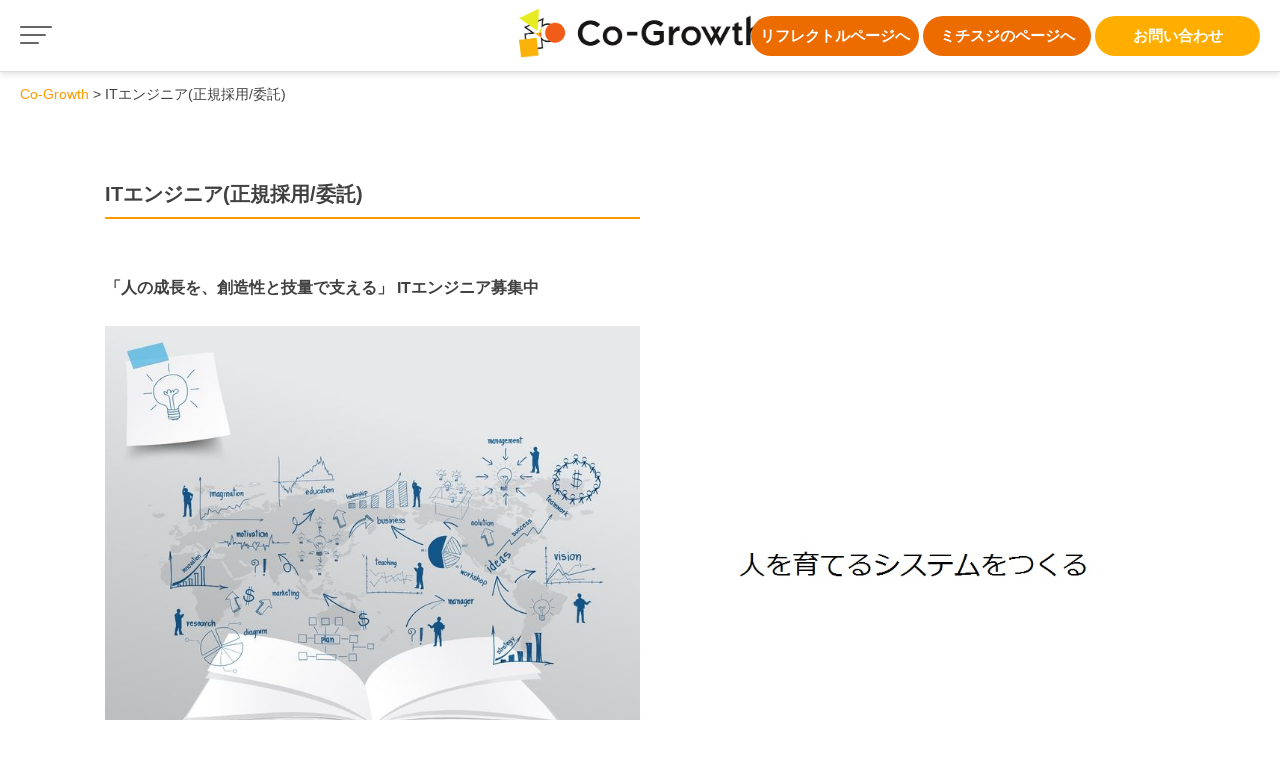

--- FILE ---
content_type: text/html; charset=UTF-8
request_url: https://co-growth.jp/career-engineers/
body_size: 15463
content:

<!DOCTYPE html>
<html lang="ja">


	
	<head>
		<title>Co-Growth</title>
		<meta charset="UTF-8">
		<meta name="viewport" content="width=device-width, initial-scale=1">
														<title>ITエンジニア(正規採用/委託) | Co-Growth株式会社</title>

		<!-- All in One SEO 4.7.8 - aioseo.com -->
	<meta name="description" content="「人の成長を、創造性と技量で支える」 ITエンジニア募集中 弊社は人材の育成を、テクノロジーを活用して支える事" />
	<meta name="robots" content="max-image-preview:large" />
	<link rel="canonical" href="https://co-growth.jp/career-engineers/" />
	<meta name="generator" content="All in One SEO (AIOSEO) 4.7.8" />
		<meta property="og:locale" content="ja_JP" />
		<meta property="og:site_name" content="Co-Growth|プレゼンテーション、スピーチ、営業商談、対話の力を伸ばす人材育成・組織開発" />
		<meta property="og:type" content="article" />
		<meta property="og:title" content="ITエンジニア(正規採用/委託) | Co-Growth株式会社" />
		<meta property="og:description" content="「人の成長を、創造性と技量で支える」 ITエンジニア募集中 弊社は人材の育成を、テクノロジーを活用して支える事" />
		<meta property="og:url" content="https://co-growth.jp/career-engineers/" />
		<meta property="fb:admins" content="100002436716916" />
		<meta property="og:image" content="https://co-growth.jp/wp/wp-content/uploads/2021/01/3275ab39cd474e8316c85787bb55b470.png" />
		<meta property="og:image:secure_url" content="https://co-growth.jp/wp/wp-content/uploads/2021/01/3275ab39cd474e8316c85787bb55b470.png" />
		<meta property="og:image:width" content="2244" />
		<meta property="og:image:height" content="1076" />
		<meta property="article:published_time" content="2016-11-28T11:40:38+00:00" />
		<meta property="article:modified_time" content="2019-04-11T04:17:41+00:00" />
		<meta property="article:publisher" content="https://www.facebook.com/Co-Growth-703497676452615/" />
		<meta name="twitter:card" content="summary" />
		<meta name="twitter:title" content="ITエンジニア(正規採用/委託) | Co-Growth株式会社" />
		<meta name="twitter:description" content="「人の成長を、創造性と技量で支える」 ITエンジニア募集中 弊社は人材の育成を、テクノロジーを活用して支える事" />
		<meta name="twitter:image" content="https://co-growth.jp/wp/wp-content/uploads/2021/01/3275ab39cd474e8316c85787bb55b470.png" />
		<script type="application/ld+json" class="aioseo-schema">
			{"@context":"https:\/\/schema.org","@graph":[{"@type":"BreadcrumbList","@id":"https:\/\/co-growth.jp\/career-engineers\/#breadcrumblist","itemListElement":[{"@type":"ListItem","@id":"https:\/\/co-growth.jp\/#listItem","position":1,"name":"\u5bb6","item":"https:\/\/co-growth.jp\/","nextItem":{"@type":"ListItem","@id":"https:\/\/co-growth.jp\/career-engineers\/#listItem","name":"IT\u30a8\u30f3\u30b8\u30cb\u30a2(\u6b63\u898f\u63a1\u7528\/\u59d4\u8a17)"}},{"@type":"ListItem","@id":"https:\/\/co-growth.jp\/career-engineers\/#listItem","position":2,"name":"IT\u30a8\u30f3\u30b8\u30cb\u30a2(\u6b63\u898f\u63a1\u7528\/\u59d4\u8a17)","previousItem":{"@type":"ListItem","@id":"https:\/\/co-growth.jp\/#listItem","name":"\u5bb6"}}]},{"@type":"Organization","@id":"https:\/\/co-growth.jp\/#organization","name":"Co-Growth","description":"\u55b6\u696d\u5546\u8ac7\u529b\u3001\u30d7\u30ec\u30bc\u30f3\u30c6\u30fc\u30b7\u30e7\u30f3\u529b\u306a\u3069\u3092\u4f38\u3070\u3059\u4eba\u6750\u80b2\u6210\u30fb\u7d44\u7e54\u958b\u767a\u3092\u30c6\u30af\u30ce\u30ed\u30b8\u30fc\u3067\u652f\u3048\u308b","url":"https:\/\/co-growth.jp\/","telephone":"+81358298513"},{"@type":"WebPage","@id":"https:\/\/co-growth.jp\/career-engineers\/#webpage","url":"https:\/\/co-growth.jp\/career-engineers\/","name":"IT\u30a8\u30f3\u30b8\u30cb\u30a2(\u6b63\u898f\u63a1\u7528\/\u59d4\u8a17) | Co-Growth\u682a\u5f0f\u4f1a\u793e","description":"\u300c\u4eba\u306e\u6210\u9577\u3092\u3001\u5275\u9020\u6027\u3068\u6280\u91cf\u3067\u652f\u3048\u308b\u300d IT\u30a8\u30f3\u30b8\u30cb\u30a2\u52df\u96c6\u4e2d \u5f0a\u793e\u306f\u4eba\u6750\u306e\u80b2\u6210\u3092\u3001\u30c6\u30af\u30ce\u30ed\u30b8\u30fc\u3092\u6d3b\u7528\u3057\u3066\u652f\u3048\u308b\u4e8b","inLanguage":"ja","isPartOf":{"@id":"https:\/\/co-growth.jp\/#website"},"breadcrumb":{"@id":"https:\/\/co-growth.jp\/career-engineers\/#breadcrumblist"},"datePublished":"2016-11-28T20:40:38+09:00","dateModified":"2019-04-11T13:17:41+09:00"},{"@type":"WebSite","@id":"https:\/\/co-growth.jp\/#website","url":"https:\/\/co-growth.jp\/","name":"Co-Growth","description":"\u55b6\u696d\u5546\u8ac7\u529b\u3001\u30d7\u30ec\u30bc\u30f3\u30c6\u30fc\u30b7\u30e7\u30f3\u529b\u306a\u3069\u3092\u4f38\u3070\u3059\u4eba\u6750\u80b2\u6210\u30fb\u7d44\u7e54\u958b\u767a\u3092\u30c6\u30af\u30ce\u30ed\u30b8\u30fc\u3067\u652f\u3048\u308b","inLanguage":"ja","publisher":{"@id":"https:\/\/co-growth.jp\/#organization"}}]}
		</script>
		<!-- All in One SEO -->

<link rel='dns-prefetch' href='//fonts.googleapis.com' />
<link rel="alternate" type="application/rss+xml" title="Co-Growth &raquo; フィード" href="https://co-growth.jp/feed/" />
<link rel="alternate" type="application/rss+xml" title="Co-Growth &raquo; コメントフィード" href="https://co-growth.jp/comments/feed/" />
		<!-- This site uses the Google Analytics by MonsterInsights plugin v9.10.1 - Using Analytics tracking - https://www.monsterinsights.com/ -->
							<script src="//www.googletagmanager.com/gtag/js?id=G-0HX2CBBN0X"  data-cfasync="false" data-wpfc-render="false" type="text/javascript" async></script>
			<script data-cfasync="false" data-wpfc-render="false" type="text/javascript">
				var mi_version = '9.10.1';
				var mi_track_user = true;
				var mi_no_track_reason = '';
								var MonsterInsightsDefaultLocations = {"page_location":"https:\/\/co-growth.jp\/career-engineers\/"};
								if ( typeof MonsterInsightsPrivacyGuardFilter === 'function' ) {
					var MonsterInsightsLocations = (typeof MonsterInsightsExcludeQuery === 'object') ? MonsterInsightsPrivacyGuardFilter( MonsterInsightsExcludeQuery ) : MonsterInsightsPrivacyGuardFilter( MonsterInsightsDefaultLocations );
				} else {
					var MonsterInsightsLocations = (typeof MonsterInsightsExcludeQuery === 'object') ? MonsterInsightsExcludeQuery : MonsterInsightsDefaultLocations;
				}

								var disableStrs = [
										'ga-disable-G-0HX2CBBN0X',
									];

				/* Function to detect opted out users */
				function __gtagTrackerIsOptedOut() {
					for (var index = 0; index < disableStrs.length; index++) {
						if (document.cookie.indexOf(disableStrs[index] + '=true') > -1) {
							return true;
						}
					}

					return false;
				}

				/* Disable tracking if the opt-out cookie exists. */
				if (__gtagTrackerIsOptedOut()) {
					for (var index = 0; index < disableStrs.length; index++) {
						window[disableStrs[index]] = true;
					}
				}

				/* Opt-out function */
				function __gtagTrackerOptout() {
					for (var index = 0; index < disableStrs.length; index++) {
						document.cookie = disableStrs[index] + '=true; expires=Thu, 31 Dec 2099 23:59:59 UTC; path=/';
						window[disableStrs[index]] = true;
					}
				}

				if ('undefined' === typeof gaOptout) {
					function gaOptout() {
						__gtagTrackerOptout();
					}
				}
								window.dataLayer = window.dataLayer || [];

				window.MonsterInsightsDualTracker = {
					helpers: {},
					trackers: {},
				};
				if (mi_track_user) {
					function __gtagDataLayer() {
						dataLayer.push(arguments);
					}

					function __gtagTracker(type, name, parameters) {
						if (!parameters) {
							parameters = {};
						}

						if (parameters.send_to) {
							__gtagDataLayer.apply(null, arguments);
							return;
						}

						if (type === 'event') {
														parameters.send_to = monsterinsights_frontend.v4_id;
							var hookName = name;
							if (typeof parameters['event_category'] !== 'undefined') {
								hookName = parameters['event_category'] + ':' + name;
							}

							if (typeof MonsterInsightsDualTracker.trackers[hookName] !== 'undefined') {
								MonsterInsightsDualTracker.trackers[hookName](parameters);
							} else {
								__gtagDataLayer('event', name, parameters);
							}
							
						} else {
							__gtagDataLayer.apply(null, arguments);
						}
					}

					__gtagTracker('js', new Date());
					__gtagTracker('set', {
						'developer_id.dZGIzZG': true,
											});
					if ( MonsterInsightsLocations.page_location ) {
						__gtagTracker('set', MonsterInsightsLocations);
					}
										__gtagTracker('config', 'G-0HX2CBBN0X', {"forceSSL":"true","link_attribution":"true"} );
										window.gtag = __gtagTracker;										(function () {
						/* https://developers.google.com/analytics/devguides/collection/analyticsjs/ */
						/* ga and __gaTracker compatibility shim. */
						var noopfn = function () {
							return null;
						};
						var newtracker = function () {
							return new Tracker();
						};
						var Tracker = function () {
							return null;
						};
						var p = Tracker.prototype;
						p.get = noopfn;
						p.set = noopfn;
						p.send = function () {
							var args = Array.prototype.slice.call(arguments);
							args.unshift('send');
							__gaTracker.apply(null, args);
						};
						var __gaTracker = function () {
							var len = arguments.length;
							if (len === 0) {
								return;
							}
							var f = arguments[len - 1];
							if (typeof f !== 'object' || f === null || typeof f.hitCallback !== 'function') {
								if ('send' === arguments[0]) {
									var hitConverted, hitObject = false, action;
									if ('event' === arguments[1]) {
										if ('undefined' !== typeof arguments[3]) {
											hitObject = {
												'eventAction': arguments[3],
												'eventCategory': arguments[2],
												'eventLabel': arguments[4],
												'value': arguments[5] ? arguments[5] : 1,
											}
										}
									}
									if ('pageview' === arguments[1]) {
										if ('undefined' !== typeof arguments[2]) {
											hitObject = {
												'eventAction': 'page_view',
												'page_path': arguments[2],
											}
										}
									}
									if (typeof arguments[2] === 'object') {
										hitObject = arguments[2];
									}
									if (typeof arguments[5] === 'object') {
										Object.assign(hitObject, arguments[5]);
									}
									if ('undefined' !== typeof arguments[1].hitType) {
										hitObject = arguments[1];
										if ('pageview' === hitObject.hitType) {
											hitObject.eventAction = 'page_view';
										}
									}
									if (hitObject) {
										action = 'timing' === arguments[1].hitType ? 'timing_complete' : hitObject.eventAction;
										hitConverted = mapArgs(hitObject);
										__gtagTracker('event', action, hitConverted);
									}
								}
								return;
							}

							function mapArgs(args) {
								var arg, hit = {};
								var gaMap = {
									'eventCategory': 'event_category',
									'eventAction': 'event_action',
									'eventLabel': 'event_label',
									'eventValue': 'event_value',
									'nonInteraction': 'non_interaction',
									'timingCategory': 'event_category',
									'timingVar': 'name',
									'timingValue': 'value',
									'timingLabel': 'event_label',
									'page': 'page_path',
									'location': 'page_location',
									'title': 'page_title',
									'referrer' : 'page_referrer',
								};
								for (arg in args) {
																		if (!(!args.hasOwnProperty(arg) || !gaMap.hasOwnProperty(arg))) {
										hit[gaMap[arg]] = args[arg];
									} else {
										hit[arg] = args[arg];
									}
								}
								return hit;
							}

							try {
								f.hitCallback();
							} catch (ex) {
							}
						};
						__gaTracker.create = newtracker;
						__gaTracker.getByName = newtracker;
						__gaTracker.getAll = function () {
							return [];
						};
						__gaTracker.remove = noopfn;
						__gaTracker.loaded = true;
						window['__gaTracker'] = __gaTracker;
					})();
									} else {
										console.log("");
					(function () {
						function __gtagTracker() {
							return null;
						}

						window['__gtagTracker'] = __gtagTracker;
						window['gtag'] = __gtagTracker;
					})();
									}
			</script>
							<!-- / Google Analytics by MonsterInsights -->
		<script type="text/javascript">
/* <![CDATA[ */
window._wpemojiSettings = {"baseUrl":"https:\/\/s.w.org\/images\/core\/emoji\/15.0.3\/72x72\/","ext":".png","svgUrl":"https:\/\/s.w.org\/images\/core\/emoji\/15.0.3\/svg\/","svgExt":".svg","source":{"concatemoji":"https:\/\/co-growth.jp\/wp\/wp-includes\/js\/wp-emoji-release.min.js?ver=6.6.4"}};
/*! This file is auto-generated */
!function(i,n){var o,s,e;function c(e){try{var t={supportTests:e,timestamp:(new Date).valueOf()};sessionStorage.setItem(o,JSON.stringify(t))}catch(e){}}function p(e,t,n){e.clearRect(0,0,e.canvas.width,e.canvas.height),e.fillText(t,0,0);var t=new Uint32Array(e.getImageData(0,0,e.canvas.width,e.canvas.height).data),r=(e.clearRect(0,0,e.canvas.width,e.canvas.height),e.fillText(n,0,0),new Uint32Array(e.getImageData(0,0,e.canvas.width,e.canvas.height).data));return t.every(function(e,t){return e===r[t]})}function u(e,t,n){switch(t){case"flag":return n(e,"\ud83c\udff3\ufe0f\u200d\u26a7\ufe0f","\ud83c\udff3\ufe0f\u200b\u26a7\ufe0f")?!1:!n(e,"\ud83c\uddfa\ud83c\uddf3","\ud83c\uddfa\u200b\ud83c\uddf3")&&!n(e,"\ud83c\udff4\udb40\udc67\udb40\udc62\udb40\udc65\udb40\udc6e\udb40\udc67\udb40\udc7f","\ud83c\udff4\u200b\udb40\udc67\u200b\udb40\udc62\u200b\udb40\udc65\u200b\udb40\udc6e\u200b\udb40\udc67\u200b\udb40\udc7f");case"emoji":return!n(e,"\ud83d\udc26\u200d\u2b1b","\ud83d\udc26\u200b\u2b1b")}return!1}function f(e,t,n){var r="undefined"!=typeof WorkerGlobalScope&&self instanceof WorkerGlobalScope?new OffscreenCanvas(300,150):i.createElement("canvas"),a=r.getContext("2d",{willReadFrequently:!0}),o=(a.textBaseline="top",a.font="600 32px Arial",{});return e.forEach(function(e){o[e]=t(a,e,n)}),o}function t(e){var t=i.createElement("script");t.src=e,t.defer=!0,i.head.appendChild(t)}"undefined"!=typeof Promise&&(o="wpEmojiSettingsSupports",s=["flag","emoji"],n.supports={everything:!0,everythingExceptFlag:!0},e=new Promise(function(e){i.addEventListener("DOMContentLoaded",e,{once:!0})}),new Promise(function(t){var n=function(){try{var e=JSON.parse(sessionStorage.getItem(o));if("object"==typeof e&&"number"==typeof e.timestamp&&(new Date).valueOf()<e.timestamp+604800&&"object"==typeof e.supportTests)return e.supportTests}catch(e){}return null}();if(!n){if("undefined"!=typeof Worker&&"undefined"!=typeof OffscreenCanvas&&"undefined"!=typeof URL&&URL.createObjectURL&&"undefined"!=typeof Blob)try{var e="postMessage("+f.toString()+"("+[JSON.stringify(s),u.toString(),p.toString()].join(",")+"));",r=new Blob([e],{type:"text/javascript"}),a=new Worker(URL.createObjectURL(r),{name:"wpTestEmojiSupports"});return void(a.onmessage=function(e){c(n=e.data),a.terminate(),t(n)})}catch(e){}c(n=f(s,u,p))}t(n)}).then(function(e){for(var t in e)n.supports[t]=e[t],n.supports.everything=n.supports.everything&&n.supports[t],"flag"!==t&&(n.supports.everythingExceptFlag=n.supports.everythingExceptFlag&&n.supports[t]);n.supports.everythingExceptFlag=n.supports.everythingExceptFlag&&!n.supports.flag,n.DOMReady=!1,n.readyCallback=function(){n.DOMReady=!0}}).then(function(){return e}).then(function(){var e;n.supports.everything||(n.readyCallback(),(e=n.source||{}).concatemoji?t(e.concatemoji):e.wpemoji&&e.twemoji&&(t(e.twemoji),t(e.wpemoji)))}))}((window,document),window._wpemojiSettings);
/* ]]> */
</script>
<link rel='stylesheet' id='bootstrap-css' href='https://co-growth.jp/wp/wp-content/themes/co-growth/assets/css/vendors/bootstrap.min.css?ver=6.6.4' type='text/css' media='all' />
<link rel='stylesheet' id='reset-css' href='https://co-growth.jp/wp/wp-content/themes/co-growth/assets/css/vendors/reset.css?ver=6.6.4' type='text/css' media='all' />
<link rel='stylesheet' id='lity-css' href='https://co-growth.jp/wp/wp-content/themes/co-growth/assets/css/vendors/lity.min.css?ver=6.6.4' type='text/css' media='all' />
<link rel='stylesheet' id='main-css' href='https://co-growth.jp/wp/wp-content/themes/co-growth/assets/css/main.css?ver=6.6.4' type='text/css' media='all' />
<link rel='stylesheet' id='fontawesome-css' href='https://co-growth.jp/wp/wp-content/themes/co-growth/assets/css/vendors/fontawesome/css/all.min.css?ver=6.6.4' type='text/css' media='all' />
<link rel='stylesheet' id='co-growth-front-css' href='https://co-growth.jp/wp/wp-content/themes/co-growth/assets/css/co-growth/front.css?ver=6.6.4' type='text/css' media='all' />
<style id='wp-emoji-styles-inline-css' type='text/css'>

	img.wp-smiley, img.emoji {
		display: inline !important;
		border: none !important;
		box-shadow: none !important;
		height: 1em !important;
		width: 1em !important;
		margin: 0 0.07em !important;
		vertical-align: -0.1em !important;
		background: none !important;
		padding: 0 !important;
	}
</style>
<link rel='stylesheet' id='wp-block-library-css' href='https://co-growth.jp/wp/wp-includes/css/dist/block-library/style.min.css?ver=6.6.4' type='text/css' media='all' />
<link rel='stylesheet' id='liquid-block-speech-css' href='https://co-growth.jp/wp/wp-content/plugins/liquid-speech-balloon/css/block.css?ver=6.6.4' type='text/css' media='all' />
<style id='classic-theme-styles-inline-css' type='text/css'>
/*! This file is auto-generated */
.wp-block-button__link{color:#fff;background-color:#32373c;border-radius:9999px;box-shadow:none;text-decoration:none;padding:calc(.667em + 2px) calc(1.333em + 2px);font-size:1.125em}.wp-block-file__button{background:#32373c;color:#fff;text-decoration:none}
</style>
<style id='global-styles-inline-css' type='text/css'>
:root{--wp--preset--aspect-ratio--square: 1;--wp--preset--aspect-ratio--4-3: 4/3;--wp--preset--aspect-ratio--3-4: 3/4;--wp--preset--aspect-ratio--3-2: 3/2;--wp--preset--aspect-ratio--2-3: 2/3;--wp--preset--aspect-ratio--16-9: 16/9;--wp--preset--aspect-ratio--9-16: 9/16;--wp--preset--color--black: #000000;--wp--preset--color--cyan-bluish-gray: #abb8c3;--wp--preset--color--white: #ffffff;--wp--preset--color--pale-pink: #f78da7;--wp--preset--color--vivid-red: #cf2e2e;--wp--preset--color--luminous-vivid-orange: #ff6900;--wp--preset--color--luminous-vivid-amber: #fcb900;--wp--preset--color--light-green-cyan: #7bdcb5;--wp--preset--color--vivid-green-cyan: #00d084;--wp--preset--color--pale-cyan-blue: #8ed1fc;--wp--preset--color--vivid-cyan-blue: #0693e3;--wp--preset--color--vivid-purple: #9b51e0;--wp--preset--gradient--vivid-cyan-blue-to-vivid-purple: linear-gradient(135deg,rgba(6,147,227,1) 0%,rgb(155,81,224) 100%);--wp--preset--gradient--light-green-cyan-to-vivid-green-cyan: linear-gradient(135deg,rgb(122,220,180) 0%,rgb(0,208,130) 100%);--wp--preset--gradient--luminous-vivid-amber-to-luminous-vivid-orange: linear-gradient(135deg,rgba(252,185,0,1) 0%,rgba(255,105,0,1) 100%);--wp--preset--gradient--luminous-vivid-orange-to-vivid-red: linear-gradient(135deg,rgba(255,105,0,1) 0%,rgb(207,46,46) 100%);--wp--preset--gradient--very-light-gray-to-cyan-bluish-gray: linear-gradient(135deg,rgb(238,238,238) 0%,rgb(169,184,195) 100%);--wp--preset--gradient--cool-to-warm-spectrum: linear-gradient(135deg,rgb(74,234,220) 0%,rgb(151,120,209) 20%,rgb(207,42,186) 40%,rgb(238,44,130) 60%,rgb(251,105,98) 80%,rgb(254,248,76) 100%);--wp--preset--gradient--blush-light-purple: linear-gradient(135deg,rgb(255,206,236) 0%,rgb(152,150,240) 100%);--wp--preset--gradient--blush-bordeaux: linear-gradient(135deg,rgb(254,205,165) 0%,rgb(254,45,45) 50%,rgb(107,0,62) 100%);--wp--preset--gradient--luminous-dusk: linear-gradient(135deg,rgb(255,203,112) 0%,rgb(199,81,192) 50%,rgb(65,88,208) 100%);--wp--preset--gradient--pale-ocean: linear-gradient(135deg,rgb(255,245,203) 0%,rgb(182,227,212) 50%,rgb(51,167,181) 100%);--wp--preset--gradient--electric-grass: linear-gradient(135deg,rgb(202,248,128) 0%,rgb(113,206,126) 100%);--wp--preset--gradient--midnight: linear-gradient(135deg,rgb(2,3,129) 0%,rgb(40,116,252) 100%);--wp--preset--font-size--small: 13px;--wp--preset--font-size--medium: 20px;--wp--preset--font-size--large: 36px;--wp--preset--font-size--x-large: 42px;--wp--preset--spacing--20: 0.44rem;--wp--preset--spacing--30: 0.67rem;--wp--preset--spacing--40: 1rem;--wp--preset--spacing--50: 1.5rem;--wp--preset--spacing--60: 2.25rem;--wp--preset--spacing--70: 3.38rem;--wp--preset--spacing--80: 5.06rem;--wp--preset--shadow--natural: 6px 6px 9px rgba(0, 0, 0, 0.2);--wp--preset--shadow--deep: 12px 12px 50px rgba(0, 0, 0, 0.4);--wp--preset--shadow--sharp: 6px 6px 0px rgba(0, 0, 0, 0.2);--wp--preset--shadow--outlined: 6px 6px 0px -3px rgba(255, 255, 255, 1), 6px 6px rgba(0, 0, 0, 1);--wp--preset--shadow--crisp: 6px 6px 0px rgba(0, 0, 0, 1);}:where(.is-layout-flex){gap: 0.5em;}:where(.is-layout-grid){gap: 0.5em;}body .is-layout-flex{display: flex;}.is-layout-flex{flex-wrap: wrap;align-items: center;}.is-layout-flex > :is(*, div){margin: 0;}body .is-layout-grid{display: grid;}.is-layout-grid > :is(*, div){margin: 0;}:where(.wp-block-columns.is-layout-flex){gap: 2em;}:where(.wp-block-columns.is-layout-grid){gap: 2em;}:where(.wp-block-post-template.is-layout-flex){gap: 1.25em;}:where(.wp-block-post-template.is-layout-grid){gap: 1.25em;}.has-black-color{color: var(--wp--preset--color--black) !important;}.has-cyan-bluish-gray-color{color: var(--wp--preset--color--cyan-bluish-gray) !important;}.has-white-color{color: var(--wp--preset--color--white) !important;}.has-pale-pink-color{color: var(--wp--preset--color--pale-pink) !important;}.has-vivid-red-color{color: var(--wp--preset--color--vivid-red) !important;}.has-luminous-vivid-orange-color{color: var(--wp--preset--color--luminous-vivid-orange) !important;}.has-luminous-vivid-amber-color{color: var(--wp--preset--color--luminous-vivid-amber) !important;}.has-light-green-cyan-color{color: var(--wp--preset--color--light-green-cyan) !important;}.has-vivid-green-cyan-color{color: var(--wp--preset--color--vivid-green-cyan) !important;}.has-pale-cyan-blue-color{color: var(--wp--preset--color--pale-cyan-blue) !important;}.has-vivid-cyan-blue-color{color: var(--wp--preset--color--vivid-cyan-blue) !important;}.has-vivid-purple-color{color: var(--wp--preset--color--vivid-purple) !important;}.has-black-background-color{background-color: var(--wp--preset--color--black) !important;}.has-cyan-bluish-gray-background-color{background-color: var(--wp--preset--color--cyan-bluish-gray) !important;}.has-white-background-color{background-color: var(--wp--preset--color--white) !important;}.has-pale-pink-background-color{background-color: var(--wp--preset--color--pale-pink) !important;}.has-vivid-red-background-color{background-color: var(--wp--preset--color--vivid-red) !important;}.has-luminous-vivid-orange-background-color{background-color: var(--wp--preset--color--luminous-vivid-orange) !important;}.has-luminous-vivid-amber-background-color{background-color: var(--wp--preset--color--luminous-vivid-amber) !important;}.has-light-green-cyan-background-color{background-color: var(--wp--preset--color--light-green-cyan) !important;}.has-vivid-green-cyan-background-color{background-color: var(--wp--preset--color--vivid-green-cyan) !important;}.has-pale-cyan-blue-background-color{background-color: var(--wp--preset--color--pale-cyan-blue) !important;}.has-vivid-cyan-blue-background-color{background-color: var(--wp--preset--color--vivid-cyan-blue) !important;}.has-vivid-purple-background-color{background-color: var(--wp--preset--color--vivid-purple) !important;}.has-black-border-color{border-color: var(--wp--preset--color--black) !important;}.has-cyan-bluish-gray-border-color{border-color: var(--wp--preset--color--cyan-bluish-gray) !important;}.has-white-border-color{border-color: var(--wp--preset--color--white) !important;}.has-pale-pink-border-color{border-color: var(--wp--preset--color--pale-pink) !important;}.has-vivid-red-border-color{border-color: var(--wp--preset--color--vivid-red) !important;}.has-luminous-vivid-orange-border-color{border-color: var(--wp--preset--color--luminous-vivid-orange) !important;}.has-luminous-vivid-amber-border-color{border-color: var(--wp--preset--color--luminous-vivid-amber) !important;}.has-light-green-cyan-border-color{border-color: var(--wp--preset--color--light-green-cyan) !important;}.has-vivid-green-cyan-border-color{border-color: var(--wp--preset--color--vivid-green-cyan) !important;}.has-pale-cyan-blue-border-color{border-color: var(--wp--preset--color--pale-cyan-blue) !important;}.has-vivid-cyan-blue-border-color{border-color: var(--wp--preset--color--vivid-cyan-blue) !important;}.has-vivid-purple-border-color{border-color: var(--wp--preset--color--vivid-purple) !important;}.has-vivid-cyan-blue-to-vivid-purple-gradient-background{background: var(--wp--preset--gradient--vivid-cyan-blue-to-vivid-purple) !important;}.has-light-green-cyan-to-vivid-green-cyan-gradient-background{background: var(--wp--preset--gradient--light-green-cyan-to-vivid-green-cyan) !important;}.has-luminous-vivid-amber-to-luminous-vivid-orange-gradient-background{background: var(--wp--preset--gradient--luminous-vivid-amber-to-luminous-vivid-orange) !important;}.has-luminous-vivid-orange-to-vivid-red-gradient-background{background: var(--wp--preset--gradient--luminous-vivid-orange-to-vivid-red) !important;}.has-very-light-gray-to-cyan-bluish-gray-gradient-background{background: var(--wp--preset--gradient--very-light-gray-to-cyan-bluish-gray) !important;}.has-cool-to-warm-spectrum-gradient-background{background: var(--wp--preset--gradient--cool-to-warm-spectrum) !important;}.has-blush-light-purple-gradient-background{background: var(--wp--preset--gradient--blush-light-purple) !important;}.has-blush-bordeaux-gradient-background{background: var(--wp--preset--gradient--blush-bordeaux) !important;}.has-luminous-dusk-gradient-background{background: var(--wp--preset--gradient--luminous-dusk) !important;}.has-pale-ocean-gradient-background{background: var(--wp--preset--gradient--pale-ocean) !important;}.has-electric-grass-gradient-background{background: var(--wp--preset--gradient--electric-grass) !important;}.has-midnight-gradient-background{background: var(--wp--preset--gradient--midnight) !important;}.has-small-font-size{font-size: var(--wp--preset--font-size--small) !important;}.has-medium-font-size{font-size: var(--wp--preset--font-size--medium) !important;}.has-large-font-size{font-size: var(--wp--preset--font-size--large) !important;}.has-x-large-font-size{font-size: var(--wp--preset--font-size--x-large) !important;}
:where(.wp-block-post-template.is-layout-flex){gap: 1.25em;}:where(.wp-block-post-template.is-layout-grid){gap: 1.25em;}
:where(.wp-block-columns.is-layout-flex){gap: 2em;}:where(.wp-block-columns.is-layout-grid){gap: 2em;}
:root :where(.wp-block-pullquote){font-size: 1.5em;line-height: 1.6;}
</style>
<link rel='stylesheet' id='contact-form-7-css' href='https://co-growth.jp/wp/wp-content/plugins/contact-form-7/includes/css/styles.css?ver=6.0.3' type='text/css' media='all' />
<link rel='stylesheet' id='flexible-faq-css' href='https://co-growth.jp/wp/wp-content/plugins/flexible-faq/css/flexible-faq.css?ver=0.1' type='text/css' media='all' />
<link rel='stylesheet' id='toc-screen-css' href='https://co-growth.jp/wp/wp-content/plugins/table-of-contents-plus/screen.min.css?ver=2411.1' type='text/css' media='all' />
<style id='toc-screen-inline-css' type='text/css'>
div#toc_container {width: 100%;}
</style>
<link rel='stylesheet' id='zerif_font-css' href='//fonts.googleapis.com/css?family=Lato%3A300%2C400%2C700%2C400italic%7CMontserrat%3A400%2C700%7CHomemade+Apple&#038;subset=latin%2Clatin-ext' type='text/css' media='all' />
<link rel='stylesheet' id='zerif_font_all-css' href='//fonts.googleapis.com/css?family=Open+Sans%3A400%2C300%2C300italic%2C400italic%2C600italic%2C600%2C700%2C700italic%2C800%2C800italic&#038;ver=6.6.4' type='text/css' media='all' />
<link rel='stylesheet' id='zerif_bootstrap_style-css' href='https://co-growth.jp/wp/wp-content/themes/zerif-lite/css/bootstrap.css?ver=6.6.4' type='text/css' media='all' />
<link rel='stylesheet' id='zerif_fontawesome-css' href='https://co-growth.jp/wp/wp-content/themes/zerif-lite/css/font-awesome.min.css?ver=v1' type='text/css' media='all' />
<link rel='stylesheet' id='zerif_style-css' href='https://co-growth.jp/wp/wp-content/themes/zerif-lite/style.css?ver=v1' type='text/css' media='all' />
<link rel='stylesheet' id='zerif_responsive_style-css' href='https://co-growth.jp/wp/wp-content/themes/zerif-lite/css/responsive.css?ver=v1' type='text/css' media='all' />
<!--[if lt IE 9]>
<link rel='stylesheet' id='zerif_ie_style-css' href='https://co-growth.jp/wp/wp-content/themes/zerif-lite/css/ie.css?ver=v1' type='text/css' media='all' />
<![endif]-->
<script type="text/javascript" src="https://co-growth.jp/wp/wp-content/plugins/google-analytics-for-wordpress/assets/js/frontend-gtag.min.js?ver=9.10.1" id="monsterinsights-frontend-script-js" async="async" data-wp-strategy="async"></script>
<script data-cfasync="false" data-wpfc-render="false" type="text/javascript" id='monsterinsights-frontend-script-js-extra'>/* <![CDATA[ */
var monsterinsights_frontend = {"js_events_tracking":"true","download_extensions":"doc,pdf,ppt,zip,xls,docx,pptx,xlsx","inbound_paths":"[{\"path\":\"\\\/go\\\/\",\"label\":\"affiliate\"},{\"path\":\"\\\/recommend\\\/\",\"label\":\"affiliate\"}]","home_url":"https:\/\/co-growth.jp","hash_tracking":"false","v4_id":"G-0HX2CBBN0X"};/* ]]> */
</script>
<script type="text/javascript" src="https://co-growth.jp/wp/wp-includes/js/jquery/jquery.min.js?ver=3.7.1" id="jquery-core-js"></script>
<script type="text/javascript" src="https://co-growth.jp/wp/wp-includes/js/jquery/jquery-migrate.min.js?ver=3.4.1" id="jquery-migrate-js"></script>
<script type="text/javascript" src="https://co-growth.jp/wp/wp-content/plugins/qa-heatmap-analytics/js/polyfill/object_assign.js?ver=4.1.2.1" id="qahm-polyfill-object-assign-js"></script>
<script type="text/javascript" id="qahm-behavioral-data-init-js-before">
/* <![CDATA[ */
var qahm = qahm || {}; let obj = {"ajax_url":"https:\/\/co-growth.jp\/wp\/wp-admin\/admin-ajax.php","plugin_dir_url":"https:\/\/co-growth.jp\/wp\/wp-content\/plugins\/qa-heatmap-analytics\/","tracking_hash":"5aa56f0ef5d7f7ad","nonce_init":"ece75974c4","nonce_behavioral":"9cfcf5798c","const_debug_level":{"release":0,"staging":1,"debug":2},"const_debug":0,"type":"page_id","id":29,"dev001":false,"dev002":false,"dev003":false,"cookieMode":false}; qahm = Object.assign( qahm, obj );
/* ]]> */
</script>
<script type="text/javascript" src="https://co-growth.jp/wp/wp-content/plugins/qa-heatmap-analytics/js/behavioral-data-init.js?ver=4.1.2.1" id="qahm-behavioral-data-init-js"></script>
<script type="text/javascript" src="https://co-growth.jp/wp/wp-content/plugins/qa-heatmap-analytics/js/common.js?ver=4.1.2.1" id="qahm-common-js"></script>
<!--[if lt IE 9]>
<script type="text/javascript" src="https://co-growth.jp/wp/wp-content/themes/zerif-lite/js/html5.js?ver=6.6.4" id="zerif_html5-js"></script>
<![endif]-->
<link rel="https://api.w.org/" href="https://co-growth.jp/wp-json/" /><link rel="alternate" title="JSON" type="application/json" href="https://co-growth.jp/wp-json/wp/v2/pages/29" /><link rel="EditURI" type="application/rsd+xml" title="RSD" href="https://co-growth.jp/wp/xmlrpc.php?rsd" />
<meta name="generator" content="WordPress 6.6.4" />
<link rel='shortlink' href='https://co-growth.jp/?p=29' />
<link rel="alternate" title="oEmbed (JSON)" type="application/json+oembed" href="https://co-growth.jp/wp-json/oembed/1.0/embed?url=https%3A%2F%2Fco-growth.jp%2Fcareer-engineers%2F" />
<link rel="alternate" title="oEmbed (XML)" type="text/xml+oembed" href="https://co-growth.jp/wp-json/oembed/1.0/embed?url=https%3A%2F%2Fco-growth.jp%2Fcareer-engineers%2F&#038;format=xml" />
<style>
		</style>
		<!-- start Simple Custom CSS and JS -->
<script async src="https://www.googletagmanager.com/gtag/js?id=G-9JYL7GKR8N"></script><!-- end Simple Custom CSS and JS -->
<!-- Favicon Rotator -->
<link rel="apple-touch-icon-precomposed" href="https://co-growth.jp/wp/wp-content/uploads/2021/01/image-243-1-114x114.png" />
<!-- End Favicon Rotator -->
<script type="application/ld+json">{"@context":"http://schema.org","@type":"BreadcrumbList","itemListElement":[{"@type":"ListItem","position":1,"item":{"@id":"https://co-growth.jp","name":"Co-Growth"}},{"@type":"ListItem","position":2,"item":{"@id":"https://co-growth.jp/career-engineers/","name":"ITエンジニア(正規採用/委託)"}}]}</script><style type="text/css" id="custom-background-css">
body.custom-background { background-image: url("https://co-growth.jp/wp/wp-content/themes/zerif-lite/images/bg.jpg"); background-position: left top; background-size: auto; background-repeat: repeat; background-attachment: scroll; }
</style>
	<meta name="redi-version" content="1.2.5" /><link rel="icon" href="https://co-growth.jp/wp/wp-content/uploads/2021/01/Group-168-1-150x150.png" sizes="32x32" />
<link rel="icon" href="https://co-growth.jp/wp/wp-content/uploads/2021/01/Group-168-1-250x250.png" sizes="192x192" />
<link rel="apple-touch-icon" href="https://co-growth.jp/wp/wp-content/uploads/2021/01/Group-168-1-250x250.png" />
<meta name="msapplication-TileImage" content="https://co-growth.jp/wp/wp-content/uploads/2021/01/Group-168-1-300x300.png" />
								
		<script>
			!function(f,b,e,v,n,t,s)
			{if(f.fbq)return;n=f.fbq=function(){n.callMethod?
			n.callMethod.apply(n,arguments):n.queue.push(arguments)};
			if(!f._fbq)f._fbq=n;n.push=n;n.loaded=!0;n.version='2.0';
			n.queue=[];t=b.createElement(e);t.async=!0;
			t.src=v;s=b.getElementsByTagName(e)[0];
			s.parentNode.insertBefore(t,s)}(window, document,'script',
			'https://connect.facebook.net/en_US/fbevents.js');
			fbq('init', '438465193163166');
			fbq('track', 'PageView');
		</script>

		<script>
		(function(d, s, id) {
			var js, fjs = d.getElementsByTagName(s)[0];
			if (d.getElementById(id)) return;
			js = d.createElement(s); js.id = id;
			js.src = "//connect.facebook.net/ja_JP/sdk.js#xfbml=1&version=v2.8";
			fjs.parentNode.insertBefore(js, fjs);
		}(document, 'script', 'facebook-jssdk'));
		</script>

	</head>

			
	<body class="has-navbar padding-top-70">

		<header class="header-zerif-co-growth">
			<nav class="navbar navbar-front-page navbar-new-front-page">

	<div class="navbar-content px-sp-15">

		<div class="navbar-content-inner new-navbar-content-inner max-width-1100 margin-auto">

			<!-- メニューを表示するToggler -->
			<a class="menu-toggler pc tablet sp " id="menu-toggler" href="javascript:;">
				<span class="no-rotate"></span>
				<span></span>
				<span class="no-rotate"></span>
			</a>

			<nav class="global-nav global-nav-co-growth">
				<a class="menu-toggler menu-toggler-cross pc tablet sp hamburger mt-20 ml-20" href="javascript:;" data-menu-close>
					<span></span>
					<span></span>
					<span></span>
				</a>

				<ul class="nav-list nav-list-link mt-20 pl-20">
					<p class="accent-color-text">プロダクト / サービス</p>
					<p><a href="https://co-growth.jp/reflectle/" data-menu-close target="_blank">リフレクトル</a></p>
					<p><a href="https://co-growth.jp/michisuji/" data-menu-close target="_blank">ミチスジ</a></p>

					<p class="accent-color-text mt-15">お知らせ</p>

										<ul>
						<p><a href="https://co-growth.jp/category/reports/info/" data-menu-close>お知らせ一覧</a></p>
													<p><a href="https://co-growth.jp/category/reports/info/news-release/" data-menu-close>　 - ニュース・リリース</a></p>
													<p><a href="https://co-growth.jp/category/reports/info/seminar-event/" data-menu-close>　 - セミナー/イベント情報</a></p>
													<p><a href="https://co-growth.jp/category/reports/info/press-release/" data-menu-close>　 - プレス・リリース</a></p>
													<p><a href="https://co-growth.jp/category/reports/info/publicities/" data-menu-close>　 - メディア掲載履歴</a></p>
											</ul>

					<p class="accent-color-text mt-15">採用情報</p>
					<p><a href="https://www.wantedly.com/companies/company_1448907/projects">募集中の職種一覧</a></p>

					<!-- <p class="accent-color-text mt-15">FAQ</p>
					<p><a href="https://co-growth.jp/reflectle-faq/" data-menu-close>リフレクトルFAQ</a></p> -->

					<p class="accent-color-text mt-15">Co-Growthについて</p>
					<p><a href="https://co-growth.jp/company/" data-menu-close>会社情報</a></p>
					<p><a href="https://co-growth.jp/members/" data-menu-close>メンバー</a></p>
					<p><a href="https://co-growth.jp/color-book/" data-menu-close>Color Book（我々の行動規範）</a></p>
					<p><a href="https://co-growth.jp/category/reports/days/" data-menu-close>社内の風景</a></p>
										</ul>

				<ul class="nav-list nav-list-reflectle nav-list-button nav-list-button-sidebar">
					<li class="nav-item">
						<a href="/reflectle/" target="_blank" data-target-fbq="guide45min">
							<button class="btn btn-orange btn-round btn-reflectle-header btn-reflectle-header-45 bold display-initial" type="button">リフレクトルページへ</button>
						</a>
					</li>

					<li class="nav-item">
						<a href="https://co-growth.jp/michisuji/" target="_blank" data-target-fbq="guide45min">
							<button class="btn btn-orange btn-round btn-reflectle-header btn-reflectle-header-45 bold display-initial btn-reflectle-header-michisuji" type="button">ミチスジのページへ</button>
						</a>
					</li>

					<li class="nav-item">
						<a href="https://co-growth.jp/contact/">
							<button class="btn btn-main btn-round btn-reflectle-header btn-reflectle-header-contact bold display-initial" type="button" >お問い合わせ</button>
						</a>
					</li>
				</ul>
			</nav>

			<div class="black-bg" id="js-black-bg" data-menu-close></div>
			<!-- メニューを表示するToggler -->

			<!-- co-growthのロゴ -->
			<div class="margin-auto new-co-growth-header-logo">
				<a class="nav-co-growth-brand margin-auto" id="co-growth-header-logo" href="https://co-growth.jp">
					<img src="https://co-growth.jp/wp/wp-content/themes/co-growth/assets/img/co-growth/logo/co-growth-logo.png" alt="Co-Growth">
				</a>
			</div>
			<!-- co-growthのロゴ -->

			<ul class="nav-list nav-list-reflectle nav-list-co-growth nav-list-button">
				<li class="nav-item">
					<a href="/reflectle/" target="_blank" data-target-fbq="guide45min">
						<button class="btn btn-orange btn-round btn-reflectle-header long btn-reflectle-header-45 bold" type="button">リフレクトルページへ</button>
					</a>
				</li>
				<li class="nav-item">
					<a href="https://co-growth.jp/michisuji/" target="_blank">
						<button class="btn btn-orange btn-round btn-reflectle-header long btn-reflectle-header-45 bold" type="button">ミチスジのページへ</button>
					</a>
				</li>
				<li class="nav-item">
					<a href="https://co-growth.jp/contact/">
						<button class="btn btn-main btn-round btn-reflectle-header btn-reflectle-header-contact bold" type="button">お問い合わせ</button>
					</a>
				</li>
			</ul>

			<!-- 虫眼鏡アイコン -->
			<!-- <div class="absolute search-icon-wrapper">
				<a class="search header-search absolute fa-stack" id="header-search">
					<i class="far fa-circle fa-stack-2x" aria-hidden="true"></i>
					<i class="fas fa-search fa-stack-1x" aria-hidden="true"></i>
				</a>
			</div> -->
			<!-- 虫眼鏡アイコン -->

			<!-- <div id="modal-search-co-growth">
				<div class="inner">
									</div>
			</div> -->

			<!-- <div class="global-nav">
			</div> -->
		</div>
	</div>
</nav>
<div class="breadcrumbs-custom">
    <ol>
  <!-- Breadcrumb NavXT 7.4.1 -->
<li class="home"><span property="itemListElement" typeof="ListItem"><a property="item" typeof="WebPage" title="Co-Growthへ移動" href="https://co-growth.jp" class="home"><span property="name">Co-Growth</span></a><meta property="position" content="1"></span></li>
<li class="post post-page current-item"><span property="itemListElement" typeof="ListItem"><span property="name">ITエンジニア(正規採用/委託)</span><meta property="position" content="2"></span></li>
    </ol>
</div>

<div class="clear"></div>

</header> <!-- / END HOME SECTION  -->
<div id="content" class="site-content">

	<div class="container">

		
		<div class="content-left-wrap col-md-12">

			
			<div id="primary" class="content-area">

				<main id="main" class="site-main">

					<article id="post-29" class="post-29 page type-page status-publish hentry">	<header class="entry-header">		<span class="date updated published">2016年11月28日</span>		<span class="vcard author byline"><a href="https://co-growth.jp/author/co-growth_user/" class="fn">co-growth_user</a></span>		<h1 class="entry-title" itemprop="headline">ITエンジニア(正規採用/委託)</h1>	</header><!-- .entry-header -->	<div class="entry-content">		<p></p>
<h3 class="heading">「人の成長を、創造性と技量で支える」 ITエンジニア募集中</h3>
<p></p>
<p><img decoding="async" class="careers-top" src="/wp/wp-content/themes/zerif-lite/images/co-growth/careers_top.jpg" alt="" /></p>
<p>弊社は人材の育成を、テクノロジーを活用して支える事業に取り組んでいます。</p>
<p>一般的な事業領域の定義ではLearning Technology/EdTechと言われる分野です。 その上で、現存する大半のeLearningのように人が機械と向かいあう場を創ることよりも、 テクノロジーなしでは実現できなかった人と人との関わり、 それによる学びを実現すること、により重点を置いています。</p>
<p>テクノロジーの進歩によって人類の生活はとても快適になりました。 そして、さらに快適になっていく余地はまだ幾らでもあります。 それと同時に、人間自身がより賢くなる、創造的になる余地もまだ幾らでもあると考えています。 我々はそうした人間自身の更なる可能性を、テクノロジーの力で、切り拓きたい。</p>
<p>そうした想いを、先端のテクノロジーを活用し、進歩させる創造性と技量をもち、 お客様の成長とそれを共に成し遂げるチームにコミットできる、 責任感のあるプロフェッショナルと共に実現したいと考えています。</p>
<p>—–</p>
<p>我々Co-Growth社が探しているのは、Ruby, PHP, JavaScript, Java, C#などの言語で、 WEBアプリ、Windows/Android/ iPhoneアプリの開発スキルのある方です。</p>
<p>いずれか一つの言語で、いずれか一つのアプリを開発できれば、構いません。 (必要に応じて、他の言語/アプリ開発を習得して頂きますが、 一つの開発が出来るベースがあればそう難しいことではないと考えています。)</p>
<p>また、何か一発当ててやろうという方よりも、 意義のあるシステム(商品)を開発すること自体、 それを世に送りだすこと自体に喜びを感じる方、を求めております。</p>
<p>そして誠実・着実に仕事に取り組まれる方を探しております。</p>
<p>——-</p>
<p>少しでもご関心があるエンジニアの方はぜひご連絡ください。</p>
<p>お互いがフィットすると感じ、フルタイムメンバーとして参画頂ける方を探しておりますが、 そこに至らなくても、本事業領域に関心のあるエンジニアの方と、 折々に情報交換できる関係を築ければ幸いと考えています。</p>
	</div><!-- .entry-content -->	</article><!-- #post-## -->
				</main><!-- #main -->

			</div><!-- #primary -->

			
		</div><!-- .content-left-wrap -->

		
	</div><!-- .container -->


</div><!-- .site-content -->


<footer id="footer" itemscope="itemscope" itemtype="http://schema.org/WPFooter">

	<div id="pagetop"><a href="#top"><img src="https://co-growth.jp/wp/wp-content/themes/zerif-lite/images/pagetop.png" alt="ページの先頭へ"></a></div>

	<div class="footer-top">

		<div class="container">

			<p class="footer-brand"><a href="https://co-growth.jp/"><img src="https://co-growth.jp/wp/wp-content/themes/zerif-lite/images/co-growth-logo.png" alt="Co-Growth"></a></p>

			<ul class="footer-social">
				<!-- <li><a href="https://www.facebook.com/Co-Growth%E6%A0%AA%E5%BC%8F%E4%BC%9A%E7%A4%BE-703497676452615/" target="_blank"><i class="fa fa-facebook" aria-hidden="true"></i></a></li> -->
				<!-- <li><a href="#" target="_blank"><i class="fa fa-twitter" aria-hidden="true"></i></a></li>
				<li><a href="#" target="_blank"><i class="fa fa-google" aria-hidden="true"></i></a></li>
				<li><a href="#" target="_blank"><i class="fa fa-linkedin" aria-hidden="true"></i></a></li> -->
			</ul>

		</div>

	</div>

	<div class="footer-bottom">

		
		<div class="container">

			
			<div class="col">
				<ul>
					<li><h4><strong>プロダクト/サービス</strong></h4></li>
					<li><a href="https://co-growth.jp/reflectle/">リフレクトル</a></li>
					<li><a href="https://co-growth.jp/michisuji/" target="_blank">ミチスジ</a></li>
				</ul>
				<ul>
					<li><h4><strong>利用規約</strong></h4></li>
					<li><a href="https://co-growth.jp/reflectle/policy-for-corporation/">リフレクトル利用規約（法人用）</a></li>
					<li><a href="https://co-growth.jp/reflectle/policy-for-individuals/">リフレクトル利用規約（個人用）</a></li>
					<li><a href="https://co-growth.jp/reflectle/policy-for-system/">リフレクトル・システム利用規約</a></li>
				</ul>
				<ul>
					<li><h4><strong>方針</strong></h4></li>
					<li><a href="/open-files/co-growth-information-security-policy.pdf" target="_blank">情報セキュリティ方針</a></li>
					<li><a href="/privacy-policy" target="_blank">個人情報保護方針</a></li>
				</ul>

			</div>

			<div class="col col-25">
								<ul>
					<li><a href="https://co-growth.jp/category/reports/"><h4><strong>記事</strong></h4></a></li>
					<li><a href="https://co-growth.jp/category/reports/info/">お知らせ一覧</a></li>
											<li><a href="https://co-growth.jp/category/reports/info/news-release/">　- ニュース・リリース</a></li>
											<li><a href="https://co-growth.jp/category/reports/info/seminar-event/">　- セミナー/イベント情報</a></li>
											<li><a href="https://co-growth.jp/category/reports/info/press-release/">　- プレス・リリース</a></li>
											<li><a href="https://co-growth.jp/category/reports/info/publicities/">　- メディア掲載履歴</a></li>
										<li><a href="https://co-growth.jp/category/reports/days/">社内の風景</a></li>
									</ul>
			</div>

			<div class="col">
				<ul>
					<li><h4><strong>人材募集</strong></h4></li>
					<li><a href="https://www.wantedly.com/companies/company_1448907/projects">募集中の職種一覧</a></li>
				</ul>
				<!-- <ul>
					<li><h4><strong>FAQ</strong></h4></li>
					<li><a href=""></a></li>
				</ul> -->
				<ul>
					<li><h4><strong>About Us</strong></h4></li>
					<li><a href="https://co-growth.jp/company/">会社情報</a></li>
					<li><a href="https://co-growth.jp/members/">メンバー</a></li>
					<li><a href="https://co-growth.jp/color-book/">Color Book</a></li>
					<li><a href="https://co-growth.jp/contact/">お問い合わせ</a></li>
					<li><a href="/sitemap/">サイトマップ</a></li>
				</ul>
				<ul>
					<li><a href="https://co-growth.jp/language-disclaimer">Language Disclaimer</a></li>
				</ul>
			</div>

			<div class="col">
				<div class="fb-page" data-href="https://www.facebook.com/Co-Growth%E6%A0%AA%E5%BC%8F%E4%BC%9A%E7%A4%BE-703497676452615/" data-tabs="timeline" data-height="315" data-small-header="true" data-adapt-container-width="true" data-hide-cover="false" data-show-facepile="true"><blockquote cite="https://www.facebook.com/Co-Growth%E6%A0%AA%E5%BC%8F%E4%BC%9A%E7%A4%BE-703497676452615/" class="fb-xfbml-parse-ignore"><a href="https://www.facebook.com/Co-Growth%E6%A0%AA%E5%BC%8F%E4%BC%9A%E7%A4%BE-703497676452615/">Co-Growth株式会社</a></blockquote></div>
			</div>

			
		</div>

	</div>

	<p class="copyright">Copyright&copy; Co-Growth Inc.</p>

</footer> <!-- / END FOOOTER  -->


	</div><!-- mobile-bg-fix-whole-site -->
</div><!-- .mobile-bg-fix-wrap -->


<link rel='stylesheet' id='colorbook-css' href='https://co-growth.jp/wp/wp-content/themes/zerif-lite/css/color-book.css?ver=6.6.4' type='text/css' media='all' />
<link rel='stylesheet' id='sales-force-enhancement-css' href='https://co-growth.jp/wp/wp-content/themes/zerif-lite/css/sales-force-enhancement.min.css?ver=6.6.4' type='text/css' media='all' />
<link rel='stylesheet' id='header-custom-css' href='https://co-growth.jp/wp/wp-content/themes/zerif-lite/css/header-custom.css?ver=6.6.4' type='text/css' media='all' />
<script type="text/javascript" src="https://co-growth.jp/wp/wp-includes/js/dist/hooks.min.js?ver=2810c76e705dd1a53b18" id="wp-hooks-js"></script>
<script type="text/javascript" src="https://co-growth.jp/wp/wp-includes/js/dist/i18n.min.js?ver=5e580eb46a90c2b997e6" id="wp-i18n-js"></script>
<script type="text/javascript" id="wp-i18n-js-after">
/* <![CDATA[ */
wp.i18n.setLocaleData( { 'text direction\u0004ltr': [ 'ltr' ] } );
/* ]]> */
</script>
<script type="text/javascript" src="https://co-growth.jp/wp/wp-content/plugins/contact-form-7/includes/swv/js/index.js?ver=6.0.3" id="swv-js"></script>
<script type="text/javascript" id="contact-form-7-js-translations">
/* <![CDATA[ */
( function( domain, translations ) {
	var localeData = translations.locale_data[ domain ] || translations.locale_data.messages;
	localeData[""].domain = domain;
	wp.i18n.setLocaleData( localeData, domain );
} )( "contact-form-7", {"translation-revision-date":"2025-01-14 04:07:30+0000","generator":"GlotPress\/4.0.1","domain":"messages","locale_data":{"messages":{"":{"domain":"messages","plural-forms":"nplurals=1; plural=0;","lang":"ja_JP"},"This contact form is placed in the wrong place.":["\u3053\u306e\u30b3\u30f3\u30bf\u30af\u30c8\u30d5\u30a9\u30fc\u30e0\u306f\u9593\u9055\u3063\u305f\u4f4d\u7f6e\u306b\u7f6e\u304b\u308c\u3066\u3044\u307e\u3059\u3002"],"Error:":["\u30a8\u30e9\u30fc:"]}},"comment":{"reference":"includes\/js\/index.js"}} );
/* ]]> */
</script>
<script type="text/javascript" id="contact-form-7-js-before">
/* <![CDATA[ */
var wpcf7 = {
    "api": {
        "root": "https:\/\/co-growth.jp\/wp-json\/",
        "namespace": "contact-form-7\/v1"
    }
};
/* ]]> */
</script>
<script type="text/javascript" src="https://co-growth.jp/wp/wp-content/plugins/contact-form-7/includes/js/index.js?ver=6.0.3" id="contact-form-7-js"></script>
<script type="text/javascript" src="https://co-growth.jp/wp/wp-content/plugins/flexible-faq/js/flexible-faq.js?ver=0.1" id="flexible-faq-js"></script>
<script type="text/javascript" id="pirate-forms-custom-spam-js-extra">
/* <![CDATA[ */
var pf = {"spam":{"label":"I'm human!","value":"21517e96b0"}};
/* ]]> */
</script>
<script type="text/javascript" src="https://co-growth.jp/wp/wp-content/plugins/pirate-forms/public/js/custom-spam.js?ver=2.4.4" id="pirate-forms-custom-spam-js"></script>
<script type="text/javascript" src="https://co-growth.jp/wp/wp-content/plugins/qa-heatmap-analytics/js/behavioral-data-record.js?ver=4.1.2.1" id="qahm-behavioral-data-record-js"></script>
<script type="text/javascript" src="https://co-growth.jp/wp/wp-content/plugins/table-of-contents-plus/front.min.js?ver=2411.1" id="toc-front-js"></script>
<script type="text/javascript" src="https://co-growth.jp/wp/wp-content/themes/zerif-lite/js/bootstrap.min.js?ver=20120206" id="zerif_bootstrap_script-js"></script>
<script type="text/javascript" src="https://co-growth.jp/wp/wp-content/themes/zerif-lite/js/jquery.knob.js?ver=20120206" id="zerif_knob_nav-js"></script>
<script type="text/javascript" src="https://co-growth.jp/wp/wp-content/themes/zerif-lite/js/smoothscroll.js?ver=20120206" id="zerif_smoothscroll-js"></script>
<script type="text/javascript" src="https://co-growth.jp/wp/wp-content/themes/zerif-lite/js/scrollReveal.js?ver=20120206" id="zerif_scrollReveal_script-js"></script>
<script type="text/javascript" src="https://co-growth.jp/wp/wp-content/themes/zerif-lite/js/zerif.js?ver=20120206" id="zerif_script-js"></script>
<script type="text/javascript" src="https://co-growth.jp/wp/wp-content/themes/zerif-lite/js/jquery.bxslider.min.js?ver=20120206" id="zerif_bxslider_script-js"></script>
<script type="text/javascript" src="https://co-growth.jp/wp/wp-content/plugins/page-links-to/dist/new-tab.js?ver=3.3.7" id="page-links-to-js"></script>
<script type="text/javascript" src="https://co-growth.jp/wp/wp-content/themes/co-growth/assets/js/vendors/bootstrap.bundle.min.js?ver=6.6.4" id="bootstrap.js-js"></script>
<script type="text/javascript" src="https://co-growth.jp/wp/wp-content/themes/co-growth/assets/js/vendors/lity.min.js?ver=6.6.4" id="lity.js-js"></script>
<script type="text/javascript" src="https://co-growth.jp/wp/wp-content/themes/co-growth/assets/js/scroll-animation.js?ver=6.6.4" id="scroll-animation.js-js"></script>
<script type="text/javascript" src="https://co-growth.jp/wp/wp-content/themes/co-growth/assets/js/index.js?ver=6.6.4" id="index.js-js"></script>
<!-- start Simple Custom CSS and JS -->
<script type="text/javascript">
 window.dataLayer = window.dataLayer || [];
  function gtag(){dataLayer.push(arguments);}
  gtag('js', new Date());

  gtag('config', 'G-9JYL7GKR8N');
  gtag('event', 'conversion', {'send_to': 'AW-864326493/VDFICIPLrOoBEN2mkpwD'})</script>
<!-- end Simple Custom CSS and JS -->


<script>
jQuery(function(){

	jQuery('.navbar-search a').click(function(){
	jQuery('#modal-search').slideToggle(200);
	return false;
  });

	jQuery('#top-visual1 .bxslider').bxSlider({
		auto: true,
		mode: 'fade',
		pause: 10000,
		speed: 500,
		controls: false,
		minSlides: 1
	});

	jQuery('a[href^=#]').click(function() {
	  var speed = 400;
		var headerHeight = jQuery("#main-nav").height() || 0;
	  var href= jQuery(this).attr("href");
	  var target = jQuery(href == "#" || href == "" ? 'html' : href);
	  var position = target.offset().top - headerHeight - 40;
	  jQuery('body,html').animate({scrollTop:position}, speed, 'swing');
	  return false;
   });

	jQuery('.animation').css('visibility','hidden');
	jQuery(window).scroll(function() {
		var windowHeight = jQuery(window).height(),
			  topWindow = jQuery(window).scrollTop();
		jQuery('.animation').each(function() {
		  var targetPosition = jQuery(this).offset().top;
		  if(topWindow > targetPosition - windowHeight + 250) {
			   jQuery(this).addClass("fadein-down");
		  }
		});
	});

});
</script>

</body>

</html>


--- FILE ---
content_type: text/css
request_url: https://co-growth.jp/wp/wp-content/themes/co-growth/assets/css/main.css?ver=6.6.4
body_size: 33138
content:
@charset "UTF-8";
@import url("https://fonts.googleapis.com/css2?family=Montserrat:wght@200;300;400;500;600&display=swap");
@import url("https://fonts.googleapis.com/css2?family=Noto+Sans+JP:wght@100..900&display=swap");
@import url("https://fonts.googleapis.com/css2?family=Oswald:wght@200..700&display=swap");
.col-15,
.col-sm-15,
.col-md-15,
.col-lg-15 {
  position: relative;
  min-height: 1px;
  padding-right: 10px;
  padding-left: 10px;
}

.col-15 {
  width: 20%;
  flex: 0 0 20%;
  float: left;
}

@media (min-width: 576px) {
  .col-sm-15 {
    width: 20%;
    flex: 0 0 20%;
    float: left;
  }
}
@media (min-width: 768px) {
  .col-md-15 {
    width: 20%;
    flex: 0 0 20%;
    float: left;
  }

  .col-md-offset-15 {
    margin-left: 4.3333333%;
  }
}
@media (min-width: 992px) {
  .col-lg-15 {
    width: 20%;
    flex: 0 0 20%;
    float: left;
  }
}
.sa-quick, .sa-slow-10s, .sa-slow-5s, .sa-slowest, .sa-slow, .sa {
  opacity: 0;
  transition: all 0.5s ease;
}
.show.sa-quick, .show.sa-slow-10s, .show.sa-slow-5s, .show.sa-slowest, .show.sa-slow, .show.sa {
  opacity: 1;
  transform: none;
}
.show.sa-quick .anchor-link, .show.sa-slow-10s .anchor-link, .show.sa-slow-5s .anchor-link, .show.sa-slowest .anchor-link, .show.sa-slow .anchor-link, .show.sa .anchor-link {
  top: -100px;
}

.sa-slow {
  transition: all 1s ease;
}

.sa-slowest {
  transition: all 2s ease;
}

.sa-slow-5s {
  transition: all 5s ease;
}

.sa-slow-10s {
  transition: all 10s ease;
}

.sa-quick {
  transition: all 0.25s ease;
}

.sa-lr {
  transform: translate(-100px, 0);
}

.sa-rl {
  transform: translate(100px, 0);
}

.sa-up-sm {
  transform: translate(0, 30px);
}
.sa-up-sm .anchor-link {
  top: -130px;
}

.sa-up {
  transform: translate(0, 100px);
}
.sa-up .anchor-link {
  top: -200px;
}

.sa-up-v {
  transform: rotate(90deg) translate(100px, 0);
}

.sa-down {
  transform: translate(0, -100px);
}

.sa-lr-full {
  transform: translate(-100vw, 0);
}

.sa-rl-full {
  transform: translate(100vw, 0);
}

.sa-up-full {
  transform: translate(0, 100vh);
}

.sa-down-full {
  transform: translate(0, -100vh);
}

.sa-scale-up {
  transform: scale(0.5);
}

.sa-scale-down {
  transform: scale(1.5);
}

.sa-rotate-left {
  transform: rotate(180deg);
}

.sa-rotate-right {
  transform: rotate(-180deg);
}

@font-face {
  font-family: "co-growth";
  src: url("fonts/co-growth.eot?syqdux");
  src: url("fonts/co-growth.eot?syqdux#iefix") format("embedded-opentype"), url("fonts/co-growth.ttf?syqdux") format("truetype"), url("fonts/co-growth.woff?syqdux") format("woff"), url("fonts/co-growth.svg?syqdux#co-growth") format("svg");
  font-weight: normal;
  font-style: normal;
  font-display: block;
}
[class^=cg-], [class*=" cg-"] {
  /* use !important to prevent issues with browser extensions that change fonts */
  font-family: "co-growth" !important;
  speak: never;
  font-style: normal;
  font-weight: normal;
  font-variant: normal;
  text-transform: none;
  line-height: 1;
  /* Better Font Rendering =========== */
  -webkit-font-smoothing: antialiased;
  -moz-osx-font-smoothing: grayscale;
}

.cg-ellipsis:before {
  content: "\e900";
}

.cg-idea:before {
  content: "\e910";
}

.cg-circle-light:before {
  content: "\e901";
}

.cg-circle-normal:before {
  content: "\e902";
}

.cg-circle-semi-bold:before {
  content: "\e903";
}

.cg-circle-bold:before {
  content: "\e904";
}

.cg-square-light:before {
  content: "\e905";
}

.cg-square-normal:before {
  content: "\e906";
}

.cg-square-semi-bold:before {
  content: "\e907";
}

.cg-square-bold:before {
  content: "\e908";
}

.cg-triangle-light:before {
  content: "\e909";
}

.cg-triangle-normal:before {
  content: "\e90a";
}

.cg-triangle-semi-bold:before {
  content: "\e90b";
}

.cg-triangle-bold:before {
  content: "\e90c";
}

.cg-circle-lightest:before {
  content: "\e90d";
}

.cg-square-lightest:before {
  content: "\e90e";
}

.cg-triangle-lightest:before {
  content: "\e90f";
}

.btn-main {
  background-color: #ffae00;
  color: #fff;
}
.btn-main:hover {
  background-color: #ffce66;
  color: #fff;
}

.btn-orange {
  background-color: #ec6c00;
  color: #fff;
}
.btn-orange:hover {
  background-color: #ffa253;
  color: #fff;
}

.btn-yellow {
  background-color: #efe90b;
  color: #fff;
}
.btn-yellow:hover {
  background-color: #efd90b;
  color: #fff;
}

.btn-outline-white {
  background-color: #fff;
  border: solid 1px #666;
  color: #666;
}

.btn-outline-asort {
  background-color: #fbf8ed;
  border: solid 1px #666;
  color: #666;
}

.btn-outline-transparent {
  background-color: none;
  border: solid 1px #666;
  color: #666;
}

.btn-reflectle-header {
  width: 136px;
  height: 40px;
  line-height: 0;
  font-size: 14px;
  font-family: montserrat;
}

.long {
  width: 168px !important;
}

.btn-reflectle-header-45,
.btn-reflectle-header-contact {
  display: none;
}

.btn-font-sm {
  font-size: 14px;
}

.btn-round {
  border-radius: 60px;
}

.btn-v-xs {
  padding-bottom: 0.125rem;
  padding-top: 0.125rem;
}

.btn-v-sm {
  padding-bottom: 0.25rem;
  padding-top: 0.25rem;
}

.btn-v-md {
  padding-bottom: 0.5rem;
  padding-top: 0.5rem;
}

.btn-v-lg {
  padding-bottom: 1rem;
  padding-top: 1rem;
}

.btn-h-xs {
  padding-left: 0.25rem;
  padding-right: 0.25rem;
}

.btn-h-sm {
  padding-left: 0.5rem;
  padding-right: 0.5rem;
}

.btn-h-md {
  padding-left: 1rem;
  padding-right: 1rem;
}

.btn-h-lg {
  padding-left: 2rem;
  padding-right: 2rem;
}

.btn-h-xl {
  padding-left: 3rem;
  padding-right: 3rem;
}

.cg-shape-main {
  color: #ffae00;
}

.cg-shape-yellow {
  color: #efe90b;
}

.cg-shape-orange {
  color: #ec6c00;
}

.cg-shape-x5, .cg-shape-x4, .cg-shape-x3, .cg-shape-x2, .cg-shape-720, .cg-shape-xl, .cg-shape-lg, .cg-shape-md, .cg-shape-sm {
  position: absolute;
  z-index: -1;
}
.cg-shape-x5::before, .cg-shape-x4::before, .cg-shape-x3::before, .cg-shape-x2::before, .cg-shape-720::before, .cg-shape-xl::before, .cg-shape-lg::before, .cg-shape-md::before, .cg-shape-sm::before {
  display: inline-block;
}

.sa .cg-shape-x5, .sa .cg-shape-x4, .sa .cg-shape-x3, .sa .cg-shape-x2, .sa .cg-shape-720, .sa .cg-shape-xl, .sa .cg-shape-lg, .sa .cg-shape-md, .sa .cg-shape-sm {
  display: none;
}
.sa.show .cg-shape-x5, .sa.show .cg-shape-x4, .sa.show .cg-shape-x3, .sa.show .cg-shape-x2, .sa.show .cg-shape-720, .sa.show .cg-shape-xl, .sa.show .cg-shape-lg, .sa.show .cg-shape-md, .sa.show .cg-shape-sm {
  display: inherit;
}

.cg-shape-sm {
  font-size: 60px;
}

.cg-shape-md {
  font-size: 120px;
}

.cg-shape-lg {
  font-size: 240px;
}

.cg-shape-xl {
  font-size: 360px;
}

.cg-shape-720 {
  font-size: 720px;
}

.cg-shape-x2 {
  font-size: 480px;
}

.cg-shape-x3 {
  font-size: 720px;
}

.cg-shape-x4 {
  font-size: 960px;
}

.cg-shape-x5 {
  font-size: 1200px;
}

.cg-shape-left.cg-shape-sm {
  left: -30px;
}
.cg-shape-left.cg-shape-md {
  left: -60px;
}
.cg-shape-left.cg-shape-lg {
  left: -120px;
}
.cg-shape-left.cg-shape-xl {
  left: -180px;
}
.cg-shape-left.cg-shape-x2 {
  left: -240px;
}
.cg-shape-left.cg-shape-x3 {
  left: -360px;
}
.cg-shape-left.cg-shape-x4 {
  left: -480px;
}
.cg-shape-left.cg-shape-x5 {
  left: -600px;
}

.cg-shape-left-445 {
  left: -445px;
}

.cg-shape-right.cg-shape-sm {
  right: -30px;
}
.cg-shape-right.cg-shape-md {
  right: -60px;
}
.cg-shape-right.cg-shape-lg {
  right: -120px;
}
.cg-shape-right.cg-shape-xl {
  right: -180px;
}
.cg-shape-right.cg-shape-x2 {
  right: -240px;
}
.cg-shape-right.cg-shape-x3 {
  right: -360px;
}
.cg-shape-right.cg-shape-x4 {
  right: -480px;
}
.cg-shape-right.cg-shape-x5 {
  right: -600px;
}

.cg-top-100 {
  top: 100px;
}

.cg-top-n-100 {
  top: -100px;
}

.cg-top-200 {
  top: 200px;
}

.cg-top-n-200 {
  top: -200px;
}

.cg-top-300 {
  top: 300px;
}

.cg-top-n-300 {
  top: -300px;
}

.cg-top-400 {
  top: 400px;
}

.cg-top-n-400 {
  top: -400px;
}

.cg-top-500 {
  top: 500px;
}

.cg-top-n-500 {
  top: -500px;
}

.cg-top-600 {
  top: 600px;
}

.cg-top-n-600 {
  top: -600px;
}

.cg-top-700 {
  top: 700px;
}

.cg-top-n-700 {
  top: -700px;
}

.cg-top-800 {
  top: 800px;
}

.cg-top-n-800 {
  top: -800px;
}

.cg-top-900 {
  top: 900px;
}

.cg-top-n-900 {
  top: -900px;
}

.cg-top-1000 {
  top: 1000px;
}

.cg-top-n-1000 {
  top: -1000px;
}

.cg-square-left {
  left: -530px;
}

.cg-square-right {
  right: -530px;
}

.cg-circle-right {
  right: -480px;
}

.cg-circle-left {
  left: -480px;
}

.cg-triangle-right {
  right: -740px;
}

.cg-triangle-left {
  left: -600px;
}

@media (max-width: 991.98px) {
  .cg-square-left {
    left: -600px;
  }

  .cg-square-right {
    right: -600px;
  }

  .cg-circle-right {
    right: -560px;
  }

  .cg-circle-left {
    left: -560px;
  }

  .cg-triangle-right {
    right: -800px;
  }

  .cg-triangle-left {
    left: -670px;
  }
}
@media (max-width: 575.98px) {
  .cg-square-left {
    left: -600px;
  }

  .cg-square-right {
    right: -600px;
  }

  .cg-circle-right {
    right: -570px;
  }

  .cg-circle-left {
    left: -570px;
  }

  .cg-triangle-right {
    right: -820px;
  }

  .cg-triangle-left {
    left: -690px;
  }
}
body.has-navbar {
  padding-top: 70px;
}
body.has-navbar-reflectle {
  padding-top: 56px !important;
}
body.has-navbar {
  padding-top: 70px;
}
body.customize-support .navbar {
  top: 32px;
}

.navbar {
  padding: 0;
}

.img-transition img {
  transition: all 0.5s ease;
}

.navbar-new-front-page {
  box-shadow: 0 3px 6px rgba(0, 0, 0, 0.1);
}
.navbar-new-front-page .header-search {
  cursor: pointer;
}

.hamburger {
  position: absolute;
  left: 0;
  top: 0;
  width: 40px;
  height: 40px;
  cursor: pointer;
  z-index: 100;
}

.global-nav__list {
  margin: 0;
  padding: 0;
  list-style: none;
}

.global-nav__item {
  text-align: center;
  padding: 0 14px;
}

.global-nav__item a {
  display: block;
  padding: 8px 0;
  border-bottom: 1px solid #eee;
  text-decoration: none;
  color: #111;
}

.global-nav__item a:hover {
  background-color: #eee;
}

.hamburger__line {
  position: absolute;
  left: 11px;
  width: 18px;
  height: 1px;
  background-color: #111;
  transition: all 0.6s;
}

.hamburger__line--1 {
  top: 14px;
}

.hamburger__line--2 {
  top: 20px;
}

.hamburger__line--3 {
  top: 26px;
}

.black-bg {
  position: fixed;
  left: 0;
  top: 0;
  width: 100vw;
  height: 100vh;
  z-index: 100;
  background-color: #000;
  opacity: 0;
  visibility: hidden;
  transition: all 0.6s;
  cursor: auto;
}

/* 表示された時用のCSS */
.open-menu .global-nav {
  left: 0;
}

.open-menu .black-bg {
  opacity: 0.8;
  visibility: visible;
}

.open-menu .hamburger__line--1 {
  transform: rotate(45deg);
  top: 20px;
}

.open-menu .hamburger__line--2 {
  width: 0;
  left: 50%;
}

.open-menu .hamburger__line--3 {
  transform: rotate(-45deg);
  top: 20px;
}

.navbar, .navbar-reflectle {
  transition: all 0.5s ease;
  background-color: #fff;
  position: fixed;
  top: 0;
  line-height: 1rem;
  width: 100%;
  z-index: 20;
}
.navbar .nav-brand img, .navbar-reflectle .nav-brand img {
  height: 40px;
}
@media (max-width: 1279px) {
  .navbar .nav-list-co-growth, .navbar-reflectle .nav-list-co-growth {
    display: none;
  }
}
.navbar .navbar-content, .navbar-reflectle .navbar-content {
  transition: all 0.5s ease;
  margin: auto;
  padding: 12px 20px;
  height: 72px;
  width: 100%;
  display: flex;
  border-bottom: 1px solid var(--border-color-border-color-gray, #DDD);
}
.navbar .navbar-content .navbar-content-inner, .navbar-reflectle .navbar-content .navbar-content-inner {
  width: 100%;
  height: 100%;
  display: flex;
  position: relative;
}
.navbar .navbar-content .nav-list-co-growth, .navbar-reflectle .navbar-content .nav-list-co-growth {
  position: absolute;
  right: 0px;
}
.navbar .navbar-content .nav-list-co-growth .btn-reflectle-header-45,
.navbar .navbar-content .nav-list-co-growth .btn-reflectle-header-contact, .navbar-reflectle .navbar-content .nav-list-co-growth .btn-reflectle-header-45,
.navbar-reflectle .navbar-content .nav-list-co-growth .btn-reflectle-header-contact {
  display: initial !important;
}
.navbar .navbar-content .nav-brand img, .navbar-reflectle .navbar-content .nav-brand img {
  transition: all 0.5s ease;
  height: 40px;
}
.navbar .navbar-toggler, .navbar-reflectle .navbar-toggler {
  transition: all 0.5s ease;
  min-width: 210px;
}

.new-navbar-content-inner {
  display: flex;
  align-items: center;
}

.scroll-top .navbar-reflectle .navbar-content {
  padding: 16px 20px;
}
.scroll-top .navbar-reflectle .navbar-content .nav-brand img {
  height: 40px;
}

.menu-toggler {
  position: absolute;
  width: 32px;
  height: 32px;
  z-index: 100;
}
.menu-toggler span {
  position: absolute;
  left: 0;
  height: 2px;
  transform-origin: 50% 50%;
  transition: all 0.25s linear;
  background-color: #666;
  border-radius: 4px;
}
.menu-toggler span:nth-child(1) {
  width: 100%;
  top: 6px;
}
.menu-toggler span:nth-child(2) {
  width: 80%;
  top: 14px;
}
.menu-toggler span:nth-child(3) {
  width: 60%;
  top: 22px;
}

.open-menu .menu-toggler span:nth-child(1) {
  width: 100%;
  transform: translateY(7px) rotate(45deg);
}
.open-menu .menu-toggler span:nth-child(2) {
  width: 100%;
  opacity: 0;
}
.open-menu .menu-toggler span:nth-child(3) {
  width: 100%;
  transform: translateY(-9px) rotate(-45deg);
}
.open-menu .menu-toggler .no-rotate {
  transform: none !important;
}

.global-nav .nav-list .nav-item {
  color: #666;
}
.global-nav .nav-list .nav-login-link {
  position: absolute;
  top: -30px;
  right: -5px;
}
.global-nav .nav-list a {
  font-family: "Noto Sans JP", sans-serif;
  font-weight: 400;
  font-size: 16px;
}
.global-nav .nav-list a.nav-link {
  color: #3c3326;
  font-size: 16px;
  letter-spacing: 0.1em;
}
.global-nav .nav-list a.nav-link:visited {
  color: #3c3326;
}
.global-nav .nav-list a.nav-link:active {
  color: #666;
}
.global-nav .nav-list a.nav-link:hover {
  color: #666;
}
.global-nav .nav-list a.nav-link {
  color: #3c3326;
  font-size: 16px;
  letter-spacing: 0 !important;
}
.global-nav .nav-list a.nav-link:visited {
  color: #3c3326;
}
.global-nav .nav-list a.nav-link:active {
  color: #666;
}
.global-nav .nav-list a.nav-link:hover {
  color: #666;
}
.global-nav .nav-list a.active {
  font-weight: bold;
}
.global-nav .nav-list-reflectle {
  position: relative;
}
.global-nav .nav-link {
  padding: 0.5rem;
}

.global-nav-co-growth {
  position: fixed;
  left: -300px;
  top: 0;
  width: 300px;
  height: 100vh;
  padding-top: 40px;
  background-color: #fff;
  transition: all 0.6s ease;
  z-index: 200;
  overflow-y: auto;
}
.global-nav-co-growth .nav-list-button {
  padding-top: 30px !important;
}
.global-nav-co-growth .btn {
  width: 208px;
}
.global-nav-co-growth .nav-list-button-sidebar {
  position: initial !important;
  padding-top: 15px !important;
  padding-bottom: 40px;
  padding-left: 20px !important;
}
.global-nav-co-growth .nav-list-button-sidebar .btn {
  display: initial;
}
.global-nav-co-growth .nav-list-button-sidebar .btn-reflectle-header-contact, .global-nav-co-growth .nav-list-button-sidebar .btn-reflectle-header-michisuji {
  margin-top: 10px;
}

.open-menu .global-nav-co-growth {
  margin-left: 0;
}

.search-icon-wrapper {
  right: 0;
}
.search-icon-wrapper .fa-circle, .search-icon-wrapper .fa-search {
  -webkit-text-stroke: 1px #fff;
}

.header-zerif-co-growth .navbar-new-front-page {
  position: fixed;
}
.header-zerif-co-growth ul {
  margin: 0;
}
.header-zerif-co-growth p {
  margin-bottom: 0;
}
.header-zerif-co-growth p a {
  color: #3c3326;
}
.header-zerif-co-growth .search-field {
  width: 83% !important;
}
.header-zerif-co-growth .search-submit {
  top: 3px !important;
}
.header-zerif-co-growth .btn {
  width: 165px;
  line-height: 18px;
  font-size: 15px !important;
  padding: 0;
  margin: 0;
  font-weight: bold !important;
  font-family: montserrat;
}
.header-zerif-co-growth .btn-main {
  background-color: #ffae00;
  color: #fff;
}
.header-zerif-co-growth .btn-main:hover {
  background-color: #ffce66;
  color: #fff;
}
.header-zerif-co-growth .btn-orange {
  background-color: #ec6c00;
  color: #fff;
}
.header-zerif-co-growth .btn-orange:hover {
  background-color: #ffa253;
  color: #fff;
}
.header-zerif-co-growth .btn-round {
  border-radius: 50px;
}

#modal-search-co-growth {
  display: none;
  position: fixed;
  top: 70px;
  width: 30%;
  right: 160px;
  background: #ffae00;
}

#modal-search-co-growth .inner {
  padding: 10px;
}

#modal-search-co-growth form {
  position: relative;
}

#modal-search-co-growth label {
  display: block;
  position: relative;
  width: 100%;
}

#modal-search-co-growth input[type=search] {
  width: 100%;
  padding: 10px 15% 10px 2%;
  border-radius: 5px;
  border: none;
  background: #fff;
}

#modal-search-co-growth input[type=submit] {
  display: block;
  position: absolute;
  top: 0;
  right: 0;
  width: 40px;
  height: 36px;
  margin: 0;
  padding: 0;
  background-image: url(../../assets/img/co-growth/search_icon.png);
  text-indent: -9999px;
  background-size: 80%;
  background-repeat: no-repeat;
  background-color: transparent;
  background-position: center center;
  border: none;
  border-radius: 10px;
}

#modal-search-co-growth input[type=submit]:before {
  content: "";
}

@media (max-width: 1120px) {
  #modal-search-co-growth {
    right: 0;
  }
}
@media (min-width: 1120px) {
  #modal-search-co-growth {
    display: none;
    position: absolute;
    top: 55px;
    width: 30%;
    right: -10px;
    background: #ffae00;
  }
}
@media (min-width: 1016px) {
  .global-nav {
    margin-left: auto;
    float: right;
  }

  .global-nav-co-growth {
    margin-left: -100%;
  }

  .nav-list {
    display: block;
    padding: 0;
  }
  .nav-list .nav-item {
    display: inline;
  }
  .nav-list .nav-item a {
    display: inline;
  }

  .nav-list-reflectle {
    padding: 0;
  }

  .nav-list-link {
    padding-top: 10px;
    padding-bottom: 10px;
    line-height: 20px;
    float: left;
  }

  .nav-list-button {
    float: right;
    padding-left: 20px;
  }
  .nav-list-button .nav-item {
    display: inline;
  }

  .menu-toggler-reflectle {
    display: none !important;
  }
}
@media (max-width: 1016px) {
  .nav-brand {
    margin: 0 auto;
  }

  .global-nav {
    padding: 0;
    margin-left: -100%;
    width: 72%;
    max-width: 420px;
    min-width: 260px;
    height: 100%;
    position: fixed;
    top: 0;
    left: 0;
    overflow: hidden;
    overflow-y: auto;
    transition: margin 0.6s ease;
    background: #fafafa;
    z-index: 5;
    padding: 24vh 20px 20px;
    opacity: 0.98;
    z-index: 50;
  }
  .global-nav .btn {
    width: 208px;
  }
  .global-nav .nav-link {
    padding: 0.8rem;
  }
  .global-nav .nav-list-button {
    padding-top: 30px;
  }
  .global-nav .border-top-login {
    margin-top: 25px;
    margin-left: 5px;
    width: 50px;
    border-bottom: 1px solid;
  }
  .global-nav .nav-login-link {
    position: initial !important;
    margin-top: 10px;
  }

  .open-menu .global-nav {
    margin-left: 0;
  }
  .open-menu .global-nav-co-growth {
    left: 0;
  }

  .global-nav-co-growth {
    left: 0;
    margin-left: -100%;
    z-index: 150;
    padding: 60px 3px 20px;
  }

  .navbar .navbar-content .nav-list-co-growth .btn-reflectle-header-45,
.navbar .navbar-content .nav-list-co-growth .btn-reflectle-header-contact, .navbar-reflectle .navbar-content .nav-list-co-growth .btn-reflectle-header-45,
.navbar-reflectle .navbar-content .nav-list-co-growth .btn-reflectle-header-contact {
    display: none !important;
  }
}
@media screen and (max-width: 782px) {
  body.customize-support .navbar {
    top: 46px;
  }
}
@media (max-width: 768px) {
  #modal-search-co-growth {
    width: 70% !important;
  }
}
@media screen and (max-width: 600px) {
  #wpadminbar {
    position: fixed !important;
  }
}
@media (max-width: 575.98px) {
  .scroll-top .navbar-reflectle .navbar-content {
    padding: 12px 20px;
    height: 56px;
  }
  .scroll-top .navbar-reflectle .navbar-content .nav-brand img {
    height: 32px;
    margin-top: 0;
  }

  #modal-search-co-growth {
    width: 70% !important;
  }
}
@media (max-width: 425px) {
  #modal-search-co-growth {
    width: 100% !important;
    right: 0;
  }
}
h1 {
  font-size: 28px;
  line-height: 55px;
}

.footer-logo {
  text-align: center;
}
.footer-logo img {
  width: 240px;
  max-width: 80%;
}

@media (max-width: calc(768px - 1px)) {
  .facebook {
    margin-top: 20px;
  }
}

.display-col-4 {
  display: block;
}

.display-col-6-12 {
  display: none;
}

.btn-member {
  width: 165px;
  height: 30px;
  line-height: 18px;
  font-size: 15px !important;
  padding: 0;
  margin-top: 0px;
  font-weight: bold !important;
  border-radius: 60px !important;
  font-family: montserrat;
}
.btn-member:hover {
  background-color: #ffce66 !important;
  color: #fff !important;
}

.member-image {
  width: auto;
  height: auto;
  max-width: 100%;
  max-height: 100%;
}

.top-image {
  width: auto;
  max-width: 70%;
  height: 10px;
  margin-top: 60px;
}

.mt-title {
  margin-top: 60px;
}

.member-name {
  position: relative;
}
.member-name .member-fig {
  position: absolute;
  font-weight: bold;
  left: -50px;
  top: -50px;
  font-size: 100px !important;
  opacity: 0.3;
}
.member-name .cg-triangle-semi-bold {
  top: -55px;
}
.member-name .cg-square-semi-bold {
  font-size: 85px !important;
  top: -40px;
}
.member-name .name-box {
  vertical-align: middle;
}

.kanji-name {
  font-size: 18px;
  color: black;
  width: 100px;
  display: inline-block;
  float: left;
  margin: 0 0 20px 0 !important;
  line-height: 1em !important;
}

.rome-name {
  margin: 0px 0 20px 20px !important;
  float: left;
  line-height: 1em !important;
}

.rome-name2 {
  font-size: 0.8rem;
  margin: 3px 0 20px 10px !important;
  float: left;
  line-height: 1em !important;
}

.pos-name {
  margin-top: 20px !important;
  margin-bottom: 5px !important;
  font-size: 15px;
  color: #666666;
}

.pos-name-corporate {
  font-size: 15px !important;
}

.member-box {
  width: 278px;
  text-align: center;
}

.line-height-55 {
  line-height: 40px;
}

@media screen and (max-width: 1199px) {
  .display-col-4 {
    display: none;
  }

  .display-col-6-12 {
    display: block;
  }
}
@media screen and (max-width: 896px) {
  .kanji-name {
    font-size: 15px;
    color: black;
  }

  .kanji-name2 {
    font-size: 13px;
    color: black;
  }

  .rome-name {
    margin-left: 15px;
  }

  .rome-name2 {
    margin-left: 10px;
    font-size: 0.8rem;
  }

  .member-name .member-fig {
    left: -30px;
  }
}
@media screen and (max-width: 480px) {
  .mt-title {
    margin-top: 20px;
  }

  .paddin-top-0-sd {
    padding-top: 0px;
  }

  .top-image {
    margin-top: 20px;
  }

  .kanji-name {
    font-size: 18px;
    color: black;
  }

  .kanji-name2 {
    font-size: 18px;
    color: black;
  }

  .gutters-xs {
    margin-right: 5px !important;
    margin-left: 5px !important;
  }
  .gutters-xs > .col,
.gutters-xs > [class*=col-] {
    padding-right: 5px !important;
    padding-left: 5px !important;
  }

  .member-name .member-fig {
    top: -50px;
  }
}
.rf-case-box {
  width: 100%;
  height: 100%;
  position: relative;
  margin-bottom: 20px;
}
.rf-case-box .tag-gray {
  background-color: #c0c0c0;
}
.rf-case-box .case-img-outer {
  width: 100%;
  height: 160px;
  position: relative;
  overflow: hidden;
}
.rf-case-box .case-img-outer .case-img {
  background-repeat: no-repeat;
  background-size: cover;
  background-position: center;
  width: 100%;
  height: 100%;
  transition: all 0.5s ease;
}
.rf-case-box a:hover .case-img-outer .case-img {
  transform: scale(1.2);
}
.rf-case-box .case-title {
  font-size: 16px;
  line-height: 1.5em;
  font-weight: bold;
  margin: 15px 0 0 0;
}
@media (max-width: 767.98px) {
  .rf-case-box .case-title {
    margin: 10px 0 0 0;
  }
}
.rf-case-box .case-title-reflectle {
  font-weight: initial;
  font-size: 16px;
}
.rf-case-box .case-company-name {
  margin: 5px 0;
  font-size: 12px;
}
.rf-case-box .case-article {
  font-size: 13px;
  line-height: 1.8em;
  margin-top: 20px;
  margin-bottom: 30px;
}
@media (max-width: 767.98px) {
  .rf-case-box .case-article {
    margin-bottom: 0px;
  }
}
.rf-case-box .case-footer {
  position: absolute;
  bottom: 0;
  display: inline-block;
  width: 100%;
}
.rf-case-box .case-footer-border {
  background-color: #666;
  margin: 10px 42px 10px 0;
  height: 1px;
}
.rf-case-box .case-footer-more {
  width: 42px;
  float: right;
  text-align: right;
  font-size: 10px;
  color: #666;
  line-height: 21px;
}

.article-tag {
  width: 150px;
  height: 30px;
  border-radius: 20px;
  margin-bottom: 10px;
}
.article-tag p {
  font-size: 12px;
  color: white;
  text-align: center;
  padding-top: 5px;
  margin: 0;
}

.tag-orange {
  background-color: #ffae00;
}

.section-text-reflectle {
  margin-top: 45px !important;
}

.case-all-btn {
  width: 150px;
  height: 30px;
  border-radius: 20px;
  margin-bottom: 10px;
  font-size: 12px;
}

.prpject-sp {
  margin-bottom: 40px;
}
@media (max-width: 767.98px) {
  .prpject-sp {
    margin-bottom: 20px !important;
  }
}

.lity-close {
  width: 64px;
  height: 64px;
}

.relative {
  position: relative !important;
}

.float-left {
  float: left !important;
}

.absolute {
  position: absolute;
}

.static {
  position: static !important;
}

.flex {
  display: flex !important;
}

.direction-column {
  flex-direction: column !important;
}

.table {
  display: table !important;
}

.display-initial {
  display: initial !important;
}

.table-cell {
  display: table-cell !important;
}

.inline {
  display: inline !important;
}

.inline-block {
  display: inline-block !important;
}

.none {
  display: none !important;
}

.block {
  display: block !important;
}

.background-asort {
  background-color: #fbf8ed !important;
}

.underline {
  text-decoration: underline;
}

.mt-10 {
  margin-top: 10px !important;
}

.clearfix::after {
  clear: both;
  content: "";
  display: block;
  height: 0;
  visibility: hidden;
}

.clear-none {
  clear: none !important;
}

.bold {
  font-weight: bold;
}

.text-font-color {
  color: #3c3326;
}

.text-underline {
  text-decoration: underline !important;
}

.montserrat {
  font-family: montserrat !important;
}

.letter-wide {
  letter-spacing: 0.3rem !important;
}

.vertical-middle-container {
  display: table;
}
.vertical-middle-container .vertical-middle {
  display: table-cell;
  vertical-align: middle;
}

.vertical-middle {
  vertical-align: middle;
}

.wide-gutters {
  margin-right: 30px;
  margin-left: 30px;
}
.wide-gutters > .col,
.wide-gutters > [class*=col-] {
  padding-right: 30px;
  padding-left: 30px;
}

.row-wide {
  margin-right: -30px;
  margin-left: -30px;
}

.underline {
  text-decoration: underline;
}

.text-left {
  text-align: left;
}

.table-eq-columns {
  table-layout: fixed;
  width: 100%;
}

.margin-auto {
  margin: auto !important;
}

.my-auto {
  margin-bottom: auto;
  margin-top: auto;
}

.margin-h-auto {
  margin-left: auto;
  margin-right: auto;
}

.mr-auto {
  margin-right: auto;
}

.mb-auto {
  margin-bottom: auto;
}

.mr-58-percent {
  margin-right: 58%;
}

.full-width {
  width: 100% !important;
}

.full-height {
  height: 100%;
}

.float-right {
  float: right !important;
}

.float-left {
  float: left;
}

.text-center {
  text-align: center !important;
}

.text-left {
  text-align: left !important;
}

.z-index-1 {
  z-index: 1;
}

.overflow-hidden {
  overflow: hidden !important;
}

.overflow-x-hidden {
  overflow-x: hidden;
}

.row-eq-height {
  display: flex;
  flex-wrap: wrap;
}

.white-text {
  color: white;
}

.white-background {
  background: #fff;
}

.main-color-background {
  background-color: #ffae00 !important;
}

.accent-color-background {
  background-color: #ec6c00 !important;
}

.beige-background {
  background: #fbf8ed;
}

.standard-color-text {
  color: #3c3326 !important;
}

.white-text {
  color: #fff !important;
}

.main-color-text {
  color: #ffae00 !important;
}

.accent-color-text {
  color: #ec6c00 !important;
}

.link-color-text {
  color: #004fff !important;
}

.table-text {
  color: #404040;
}

.btn-outline-main {
  border-color: #ffae00 !important;
}

.btn-outline-accent {
  border-color: #ec6c00 !important;
}

.bold {
  font-weight: bold;
}

.font-initial {
  font-weight: initial !important;
}

.nowrap {
  white-space: nowrap;
}

.z-index-1 {
  z-index: 1;
}

.visibility {
  display: hidden;
}

.transparent {
  opacity: 0;
}

.background-transparent {
  background-color: transparent !important;
}

.transition {
  transition: all 0.5s ease;
}

.translate-x-full {
  transform: translateX(100vw);
}

.flip-horizontal {
  transform: scaleX(-1);
}

.line-initial {
  line-height: initial !important;
}

.pointer {
  cursor: pointer !important;
}

.active {
  opacity: 1;
  visibility: visible;
}

.inactive {
  opacity: 0;
  visibility: hidden;
}

/*! アニメーション */
.animation-infinite {
  animation-iteration-count: infinite;
}

.animation-1s {
  animation-duration: 1s;
}

.animation-2s {
  animation-duration: 2s;
}

.animation-3s {
  animation-duration: 3s;
}

.animation-4s {
  animation-duration: 4s;
}

.animation-5s {
  animation-duration: 5s;
}

.animation-10s {
  animation-duration: 10s;
}

/*! アニメーション */
/*! 回転 */
@keyframes rotating-15 {
  0% {
    transform: rotate(0deg);
  }
  100% {
    transform: rotate(15deg);
  }
}
.rotating-15 {
  animation-name: rotating-15;
  animation-duration: 2s;
  animation-timing-function: linear;
}

.rotate-15 {
  transform: rotate(15deg);
}

@keyframes rotating-30 {
  0% {
    transform: rotate(15deg);
  }
  100% {
    transform: rotate(30deg);
  }
}
.rotating-30 {
  animation-name: rotating-30;
  animation-duration: 2s;
  animation-timing-function: linear;
}

.rotate-30 {
  transform: rotate(30deg);
}

@keyframes rotating-45 {
  0% {
    transform: rotate(30deg);
  }
  100% {
    transform: rotate(45deg);
  }
}
.rotating-45 {
  animation-name: rotating-45;
  animation-duration: 2s;
  animation-timing-function: linear;
}

.rotate-45 {
  transform: rotate(45deg);
}

@keyframes rotating-60 {
  0% {
    transform: rotate(45deg);
  }
  100% {
    transform: rotate(60deg);
  }
}
.rotating-60 {
  animation-name: rotating-60;
  animation-duration: 2s;
  animation-timing-function: linear;
}

.rotate-60 {
  transform: rotate(60deg);
}

@keyframes rotating-75 {
  0% {
    transform: rotate(60deg);
  }
  100% {
    transform: rotate(75deg);
  }
}
.rotating-75 {
  animation-name: rotating-75;
  animation-duration: 2s;
  animation-timing-function: linear;
}

.rotate-75 {
  transform: rotate(75deg);
}

@keyframes rotating-90 {
  0% {
    transform: rotate(75deg);
  }
  100% {
    transform: rotate(90deg);
  }
}
.rotating-90 {
  animation-name: rotating-90;
  animation-duration: 2s;
  animation-timing-function: linear;
}

.rotate-90 {
  transform: rotate(90deg);
}

@keyframes rotating-105 {
  0% {
    transform: rotate(90deg);
  }
  100% {
    transform: rotate(105deg);
  }
}
.rotating-105 {
  animation-name: rotating-105;
  animation-duration: 2s;
  animation-timing-function: linear;
}

.rotate-105 {
  transform: rotate(105deg);
}

@keyframes rotating-120 {
  0% {
    transform: rotate(105deg);
  }
  100% {
    transform: rotate(120deg);
  }
}
.rotating-120 {
  animation-name: rotating-120;
  animation-duration: 2s;
  animation-timing-function: linear;
}

.rotate-120 {
  transform: rotate(120deg);
}

@keyframes rotating-135 {
  0% {
    transform: rotate(120deg);
  }
  100% {
    transform: rotate(135deg);
  }
}
.rotating-135 {
  animation-name: rotating-135;
  animation-duration: 2s;
  animation-timing-function: linear;
}

.rotate-135 {
  transform: rotate(135deg);
}

@keyframes rotating-150 {
  0% {
    transform: rotate(135deg);
  }
  100% {
    transform: rotate(150deg);
  }
}
.rotating-150 {
  animation-name: rotating-150;
  animation-duration: 2s;
  animation-timing-function: linear;
}

.rotate-150 {
  transform: rotate(150deg);
}

@keyframes rotating-165 {
  0% {
    transform: rotate(150deg);
  }
  100% {
    transform: rotate(165deg);
  }
}
.rotating-165 {
  animation-name: rotating-165;
  animation-duration: 2s;
  animation-timing-function: linear;
}

.rotate-165 {
  transform: rotate(165deg);
}

@keyframes rotating-180 {
  0% {
    transform: rotate(165deg);
  }
  100% {
    transform: rotate(180deg);
  }
}
.rotating-180 {
  animation-name: rotating-180;
  animation-duration: 2s;
  animation-timing-function: linear;
}

.rotate-180 {
  transform: rotate(180deg);
}

@keyframes rotating-195 {
  0% {
    transform: rotate(180deg);
  }
  100% {
    transform: rotate(195deg);
  }
}
.rotating-195 {
  animation-name: rotating-195;
  animation-duration: 2s;
  animation-timing-function: linear;
}

.rotate-195 {
  transform: rotate(195deg);
}

@keyframes rotating-210 {
  0% {
    transform: rotate(195deg);
  }
  100% {
    transform: rotate(210deg);
  }
}
.rotating-210 {
  animation-name: rotating-210;
  animation-duration: 2s;
  animation-timing-function: linear;
}

.rotate-210 {
  transform: rotate(210deg);
}

@keyframes rotating-225 {
  0% {
    transform: rotate(210deg);
  }
  100% {
    transform: rotate(225deg);
  }
}
.rotating-225 {
  animation-name: rotating-225;
  animation-duration: 2s;
  animation-timing-function: linear;
}

.rotate-225 {
  transform: rotate(225deg);
}

@keyframes rotating-240 {
  0% {
    transform: rotate(225deg);
  }
  100% {
    transform: rotate(240deg);
  }
}
.rotating-240 {
  animation-name: rotating-240;
  animation-duration: 2s;
  animation-timing-function: linear;
}

.rotate-240 {
  transform: rotate(240deg);
}

@keyframes rotating-255 {
  0% {
    transform: rotate(240deg);
  }
  100% {
    transform: rotate(255deg);
  }
}
.rotating-255 {
  animation-name: rotating-255;
  animation-duration: 2s;
  animation-timing-function: linear;
}

.rotate-255 {
  transform: rotate(255deg);
}

@keyframes rotating-270 {
  0% {
    transform: rotate(255deg);
  }
  100% {
    transform: rotate(270deg);
  }
}
.rotating-270 {
  animation-name: rotating-270;
  animation-duration: 2s;
  animation-timing-function: linear;
}

.rotate-270 {
  transform: rotate(270deg);
}

@keyframes rotating-285 {
  0% {
    transform: rotate(270deg);
  }
  100% {
    transform: rotate(285deg);
  }
}
.rotating-285 {
  animation-name: rotating-285;
  animation-duration: 2s;
  animation-timing-function: linear;
}

.rotate-285 {
  transform: rotate(285deg);
}

@keyframes rotating-300 {
  0% {
    transform: rotate(285deg);
  }
  100% {
    transform: rotate(300deg);
  }
}
.rotating-300 {
  animation-name: rotating-300;
  animation-duration: 2s;
  animation-timing-function: linear;
}

.rotate-300 {
  transform: rotate(300deg);
}

@keyframes rotating-315 {
  0% {
    transform: rotate(300deg);
  }
  100% {
    transform: rotate(315deg);
  }
}
.rotating-315 {
  animation-name: rotating-315;
  animation-duration: 2s;
  animation-timing-function: linear;
}

.rotate-315 {
  transform: rotate(315deg);
}

@keyframes rotating-330 {
  0% {
    transform: rotate(315deg);
  }
  100% {
    transform: rotate(330deg);
  }
}
.rotating-330 {
  animation-name: rotating-330;
  animation-duration: 2s;
  animation-timing-function: linear;
}

.rotate-330 {
  transform: rotate(330deg);
}

@keyframes rotating-345 {
  0% {
    transform: rotate(330deg);
  }
  100% {
    transform: rotate(345deg);
  }
}
.rotating-345 {
  animation-name: rotating-345;
  animation-duration: 2s;
  animation-timing-function: linear;
}

.rotate-345 {
  transform: rotate(345deg);
}

@keyframes rotating-360 {
  0% {
    transform: rotate(345deg);
  }
  100% {
    transform: rotate(360deg);
  }
}
.rotating-360 {
  animation-name: rotating-360;
  animation-duration: 2s;
  animation-timing-function: linear;
}

.rotate-360 {
  transform: rotate(360deg);
}

.rotate-65 {
  transform: rotate(65deg);
}

/*! 回転 */
.cross-icon {
  width: 80px;
  height: 80px;
  position: relative;
  display: inline-block;
}
.cross-icon .cross-bars::before {
  content: "";
  position: absolute;
  width: 80px;
  top: 0;
  left: 0;
  height: 1px;
  background-color: #666;
  transform: translateY(40px) rotate(45deg);
}
.cross-icon .cross-bars::after {
  content: "";
  position: absolute;
  width: 80px;
  top: 0;
  left: 0;
  height: 1px;
  background-color: #666;
  transform: translateY(40px) rotate(-45deg);
}
.cross-icon::after {
  content: "";
  position: absolute;
  width: 8px;
  top: 0;
  left: 0;
  right: 0;
  bottom: 0;
  margin: auto;
  height: 8px;
  background-color: #fbf8ed;
  transform: rotate(-45deg);
}

.cross-icon-sm {
  width: 24px;
  height: 24px;
}
.cross-icon-sm .cross-bars::before {
  width: 24px;
  transform: translateY(12px) rotate(45deg);
}
.cross-icon-sm .cross-bars::after {
  width: 24px;
  transform: translateY(12px) rotate(-45deg);
}
.cross-icon-sm::after {
  width: 4px;
  height: 4px;
}

.cross-icon-light-gray .cross-bars::before {
  background-color: #999;
}
.cross-icon-light-gray .cross-bars::after {
  background-color: #999;
}

.cross-icon-hole-white::after {
  background-color: #fff;
}

.plus-icon {
  width: 80px;
  height: 80px;
  position: relative;
  display: inline-block;
}
.plus-icon .plus-bars::before {
  content: "";
  position: absolute;
  width: 60px;
  top: 0;
  bottom: 0;
  left: 0;
  right: 0;
  margin: auto;
  height: 1px;
  background-color: #666;
}
.plus-icon .plus-bars::after {
  content: "";
  position: absolute;
  width: 1px;
  top: 0;
  bottom: 0;
  left: 0;
  right: 0;
  margin: auto;
  height: 60px;
  background-color: #666;
}
.plus-icon::after {
  content: "";
  position: absolute;
  width: 8px;
  top: 0;
  left: 0;
  right: 0;
  bottom: 0;
  margin: auto;
  height: 8px;
  background-color: #fbf8ed;
}

.plus-icon-yellow .plus-bars::before {
  background-color: #efe90b;
}
.plus-icon-yellow .plus-bars::after {
  background-color: #efe90b;
}

.upper-arrow {
  width: 80px;
  height: 80px;
  position: relative;
  display: inline-block;
}
.upper-arrow .arrow-bars::before {
  content: "";
  position: absolute;
  width: 40px;
  top: -12px;
  left: 34px;
  height: 1px;
  background-color: #666;
  transform: translateY(40px) rotate(45deg);
}
.upper-arrow .arrow-bars::after {
  content: "";
  position: absolute;
  width: 40px;
  top: -12px;
  left: 6px;
  height: 1px;
  background-color: #666;
  transform: translateY(40px) rotate(-45deg);
}
.upper-arrow::after {
  content: "";
  position: absolute;
  height: 20px;
  width: 24px;
  top: 40px;
  left: 0;
  right: 0;
  margin: auto;
  border-left: solid 1px #666;
  border-right: solid 1px #666;
}

.upper-arrow-yellow .arrow-bars::before {
  background-color: #efe90b;
}
.upper-arrow-yellow .arrow-bars::after {
  background-color: #efe90b;
}
.upper-arrow-yellow::after {
  border-left: solid 1px #efe90b;
  border-right: solid 1px #efe90b;
}

/*! 埋め込み動画をレスポンシブ対応させる */
.video {
  height: 0;
  overflow: hidden;
  padding: 0 0 56.25%;
  position: relative;
}
.video iframe {
  height: 100%;
  left: 0;
  position: absolute;
  top: 0;
  width: 100%;
}

/*! 埋め込み動画をレスポンシブ対応させる */
.bold {
  font-weight: bold;
}

.regular {
  font-weight: normal !important;
}

.display-flex {
  display: inline-flex;
}

.ml-minus25-percent {
  margin-left: -25%;
}

.mr-minus25-percent {
  margin-right: -25%;
}

.line-height-1_5 {
  line-height: 1.5;
}

.letter-spacing-0 {
  letter-spacing: 0px !important;
}

.line-height-0 {
  line-height: 0px !important;
}

.font-size-0 {
  font-size: 0px !important;
}

.letter-spacing-1 {
  letter-spacing: 1px !important;
}

.line-height-1 {
  line-height: 1px !important;
}

.font-size-1 {
  font-size: 1px !important;
}

.letter-spacing-2 {
  letter-spacing: 2px !important;
}

.line-height-2 {
  line-height: 2px !important;
}

.font-size-2 {
  font-size: 2px !important;
}

.letter-spacing-3 {
  letter-spacing: 3px !important;
}

.line-height-3 {
  line-height: 3px !important;
}

.font-size-3 {
  font-size: 3px !important;
}

.letter-spacing-4 {
  letter-spacing: 4px !important;
}

.line-height-4 {
  line-height: 4px !important;
}

.font-size-4 {
  font-size: 4px !important;
}

.letter-spacing-5 {
  letter-spacing: 5px !important;
}

.line-height-5 {
  line-height: 5px !important;
}

.font-size-5 {
  font-size: 5px !important;
}

.letter-spacing-6 {
  letter-spacing: 6px !important;
}

.line-height-6 {
  line-height: 6px !important;
}

.font-size-6 {
  font-size: 6px !important;
}

.letter-spacing-7 {
  letter-spacing: 7px !important;
}

.line-height-7 {
  line-height: 7px !important;
}

.font-size-7 {
  font-size: 7px !important;
}

.letter-spacing-8 {
  letter-spacing: 8px !important;
}

.line-height-8 {
  line-height: 8px !important;
}

.font-size-8 {
  font-size: 8px !important;
}

.letter-spacing-9 {
  letter-spacing: 9px !important;
}

.line-height-9 {
  line-height: 9px !important;
}

.font-size-9 {
  font-size: 9px !important;
}

.letter-spacing-10 {
  letter-spacing: 10px !important;
}

.line-height-10 {
  line-height: 10px !important;
}

.font-size-10 {
  font-size: 10px !important;
}

.letter-spacing-12 {
  letter-spacing: 12px !important;
}

.line-height-12 {
  line-height: 12px !important;
}

.font-size-12 {
  font-size: 12px !important;
}

.letter-spacing-14 {
  letter-spacing: 14px !important;
}

.line-height-14 {
  line-height: 14px !important;
}

.font-size-14 {
  font-size: 14px !important;
}

.letter-spacing-15 {
  letter-spacing: 15px !important;
}

.line-height-15 {
  line-height: 15px !important;
}

.font-size-15 {
  font-size: 15px !important;
}

.letter-spacing-16 {
  letter-spacing: 16px !important;
}

.line-height-16 {
  line-height: 16px !important;
}

.font-size-16 {
  font-size: 16px !important;
}

.letter-spacing-18 {
  letter-spacing: 18px !important;
}

.line-height-18 {
  line-height: 18px !important;
}

.font-size-18 {
  font-size: 18px !important;
}

.letter-spacing-20 {
  letter-spacing: 20px !important;
}

.line-height-20 {
  line-height: 20px !important;
}

.font-size-20 {
  font-size: 20px !important;
}

.letter-spacing-21 {
  letter-spacing: 21px !important;
}

.line-height-21 {
  line-height: 21px !important;
}

.font-size-21 {
  font-size: 21px !important;
}

.letter-spacing-22 {
  letter-spacing: 22px !important;
}

.line-height-22 {
  line-height: 22px !important;
}

.font-size-22 {
  font-size: 22px !important;
}

.letter-spacing-24 {
  letter-spacing: 24px !important;
}

.line-height-24 {
  line-height: 24px !important;
}

.font-size-24 {
  font-size: 24px !important;
}

.letter-spacing-25 {
  letter-spacing: 25px !important;
}

.line-height-25 {
  line-height: 25px !important;
}

.font-size-25 {
  font-size: 25px !important;
}

.letter-spacing-28 {
  letter-spacing: 28px !important;
}

.line-height-28 {
  line-height: 28px !important;
}

.font-size-28 {
  font-size: 28px !important;
}

.letter-spacing-30 {
  letter-spacing: 30px !important;
}

.line-height-30 {
  line-height: 30px !important;
}

.font-size-30 {
  font-size: 30px !important;
}

.letter-spacing-32 {
  letter-spacing: 32px !important;
}

.line-height-32 {
  line-height: 32px !important;
}

.font-size-32 {
  font-size: 32px !important;
}

.letter-spacing-35 {
  letter-spacing: 35px !important;
}

.line-height-35 {
  line-height: 35px !important;
}

.font-size-35 {
  font-size: 35px !important;
}

.letter-spacing-40 {
  letter-spacing: 40px !important;
}

.line-height-40 {
  line-height: 40px !important;
}

.font-size-40 {
  font-size: 40px !important;
}

.letter-spacing-42 {
  letter-spacing: 42px !important;
}

.line-height-42 {
  line-height: 42px !important;
}

.font-size-42 {
  font-size: 42px !important;
}

.letter-spacing-45 {
  letter-spacing: 45px !important;
}

.line-height-45 {
  line-height: 45px !important;
}

.font-size-45 {
  font-size: 45px !important;
}

.letter-spacing-50 {
  letter-spacing: 50px !important;
}

.line-height-50 {
  line-height: 50px !important;
}

.font-size-50 {
  font-size: 50px !important;
}

.letter-spacing-55 {
  letter-spacing: 55px !important;
}

.line-height-55 {
  line-height: 55px !important;
}

.font-size-55 {
  font-size: 55px !important;
}

@media (max-width: 768px) {
  .font-size-tbl-0 {
    font-size: 0px !important;
  }

  .line-height-tbl-0 {
    line-height: 0px !important;
  }

  .letter-spacing-tbl-0 {
    letter-spacing: 0px !important;
  }
}
@media (max-width: 768px) {
  .font-size-tbl-1 {
    font-size: 1px !important;
  }

  .line-height-tbl-1 {
    line-height: 1px !important;
  }

  .letter-spacing-tbl-1 {
    letter-spacing: 1px !important;
  }
}
@media (max-width: 768px) {
  .font-size-tbl-2 {
    font-size: 2px !important;
  }

  .line-height-tbl-2 {
    line-height: 2px !important;
  }

  .letter-spacing-tbl-2 {
    letter-spacing: 2px !important;
  }
}
@media (max-width: 768px) {
  .font-size-tbl-3 {
    font-size: 3px !important;
  }

  .line-height-tbl-3 {
    line-height: 3px !important;
  }

  .letter-spacing-tbl-3 {
    letter-spacing: 3px !important;
  }
}
@media (max-width: 768px) {
  .font-size-tbl-4 {
    font-size: 4px !important;
  }

  .line-height-tbl-4 {
    line-height: 4px !important;
  }

  .letter-spacing-tbl-4 {
    letter-spacing: 4px !important;
  }
}
@media (max-width: 768px) {
  .font-size-tbl-5 {
    font-size: 5px !important;
  }

  .line-height-tbl-5 {
    line-height: 5px !important;
  }

  .letter-spacing-tbl-5 {
    letter-spacing: 5px !important;
  }
}
@media (max-width: 768px) {
  .font-size-tbl-6 {
    font-size: 6px !important;
  }

  .line-height-tbl-6 {
    line-height: 6px !important;
  }

  .letter-spacing-tbl-6 {
    letter-spacing: 6px !important;
  }
}
@media (max-width: 768px) {
  .font-size-tbl-7 {
    font-size: 7px !important;
  }

  .line-height-tbl-7 {
    line-height: 7px !important;
  }

  .letter-spacing-tbl-7 {
    letter-spacing: 7px !important;
  }
}
@media (max-width: 768px) {
  .font-size-tbl-8 {
    font-size: 8px !important;
  }

  .line-height-tbl-8 {
    line-height: 8px !important;
  }

  .letter-spacing-tbl-8 {
    letter-spacing: 8px !important;
  }
}
@media (max-width: 768px) {
  .font-size-tbl-9 {
    font-size: 9px !important;
  }

  .line-height-tbl-9 {
    line-height: 9px !important;
  }

  .letter-spacing-tbl-9 {
    letter-spacing: 9px !important;
  }
}
@media (max-width: 768px) {
  .font-size-tbl-10 {
    font-size: 10px !important;
  }

  .line-height-tbl-10 {
    line-height: 10px !important;
  }

  .letter-spacing-tbl-10 {
    letter-spacing: 10px !important;
  }
}
@media (max-width: 768px) {
  .font-size-tbl-12 {
    font-size: 12px !important;
  }

  .line-height-tbl-12 {
    line-height: 12px !important;
  }

  .letter-spacing-tbl-12 {
    letter-spacing: 12px !important;
  }
}
@media (max-width: 768px) {
  .font-size-tbl-14 {
    font-size: 14px !important;
  }

  .line-height-tbl-14 {
    line-height: 14px !important;
  }

  .letter-spacing-tbl-14 {
    letter-spacing: 14px !important;
  }
}
@media (max-width: 768px) {
  .font-size-tbl-15 {
    font-size: 15px !important;
  }

  .line-height-tbl-15 {
    line-height: 15px !important;
  }

  .letter-spacing-tbl-15 {
    letter-spacing: 15px !important;
  }
}
@media (max-width: 768px) {
  .font-size-tbl-16 {
    font-size: 16px !important;
  }

  .line-height-tbl-16 {
    line-height: 16px !important;
  }

  .letter-spacing-tbl-16 {
    letter-spacing: 16px !important;
  }
}
@media (max-width: 768px) {
  .font-size-tbl-18 {
    font-size: 18px !important;
  }

  .line-height-tbl-18 {
    line-height: 18px !important;
  }

  .letter-spacing-tbl-18 {
    letter-spacing: 18px !important;
  }
}
@media (max-width: 768px) {
  .font-size-tbl-20 {
    font-size: 20px !important;
  }

  .line-height-tbl-20 {
    line-height: 20px !important;
  }

  .letter-spacing-tbl-20 {
    letter-spacing: 20px !important;
  }
}
@media (max-width: 768px) {
  .font-size-tbl-21 {
    font-size: 21px !important;
  }

  .line-height-tbl-21 {
    line-height: 21px !important;
  }

  .letter-spacing-tbl-21 {
    letter-spacing: 21px !important;
  }
}
@media (max-width: 768px) {
  .font-size-tbl-22 {
    font-size: 22px !important;
  }

  .line-height-tbl-22 {
    line-height: 22px !important;
  }

  .letter-spacing-tbl-22 {
    letter-spacing: 22px !important;
  }
}
@media (max-width: 768px) {
  .font-size-tbl-24 {
    font-size: 24px !important;
  }

  .line-height-tbl-24 {
    line-height: 24px !important;
  }

  .letter-spacing-tbl-24 {
    letter-spacing: 24px !important;
  }
}
@media (max-width: 768px) {
  .font-size-tbl-25 {
    font-size: 25px !important;
  }

  .line-height-tbl-25 {
    line-height: 25px !important;
  }

  .letter-spacing-tbl-25 {
    letter-spacing: 25px !important;
  }
}
@media (max-width: 768px) {
  .font-size-tbl-28 {
    font-size: 28px !important;
  }

  .line-height-tbl-28 {
    line-height: 28px !important;
  }

  .letter-spacing-tbl-28 {
    letter-spacing: 28px !important;
  }
}
@media (max-width: 768px) {
  .font-size-tbl-30 {
    font-size: 30px !important;
  }

  .line-height-tbl-30 {
    line-height: 30px !important;
  }

  .letter-spacing-tbl-30 {
    letter-spacing: 30px !important;
  }
}
@media (max-width: 768px) {
  .font-size-tbl-32 {
    font-size: 32px !important;
  }

  .line-height-tbl-32 {
    line-height: 32px !important;
  }

  .letter-spacing-tbl-32 {
    letter-spacing: 32px !important;
  }
}
@media (max-width: 768px) {
  .font-size-tbl-35 {
    font-size: 35px !important;
  }

  .line-height-tbl-35 {
    line-height: 35px !important;
  }

  .letter-spacing-tbl-35 {
    letter-spacing: 35px !important;
  }
}
@media (max-width: 768px) {
  .font-size-tbl-40 {
    font-size: 40px !important;
  }

  .line-height-tbl-40 {
    line-height: 40px !important;
  }

  .letter-spacing-tbl-40 {
    letter-spacing: 40px !important;
  }
}
@media (max-width: 768px) {
  .font-size-tbl-42 {
    font-size: 42px !important;
  }

  .line-height-tbl-42 {
    line-height: 42px !important;
  }

  .letter-spacing-tbl-42 {
    letter-spacing: 42px !important;
  }
}
@media (max-width: 768px) {
  .font-size-tbl-45 {
    font-size: 45px !important;
  }

  .line-height-tbl-45 {
    line-height: 45px !important;
  }

  .letter-spacing-tbl-45 {
    letter-spacing: 45px !important;
  }
}
@media (max-width: 768px) {
  .font-size-tbl-50 {
    font-size: 50px !important;
  }

  .line-height-tbl-50 {
    line-height: 50px !important;
  }

  .letter-spacing-tbl-50 {
    letter-spacing: 50px !important;
  }
}
@media (max-width: 768px) {
  .font-size-tbl-55 {
    font-size: 55px !important;
  }

  .line-height-tbl-55 {
    line-height: 55px !important;
  }

  .letter-spacing-tbl-55 {
    letter-spacing: 55px !important;
  }
}
@media (max-width: 575.98px) {
  .line-height-sp-0 {
    line-height: 0px !important;
  }

  .font-size-sp-0 {
    font-size: 0px !important;
  }

  .letter-spacing-sp-0 {
    letter-spacing: 0px !important;
  }
}
@media (max-width: 575.98px) {
  .line-height-sp-1 {
    line-height: 1px !important;
  }

  .font-size-sp-1 {
    font-size: 1px !important;
  }

  .letter-spacing-sp-1 {
    letter-spacing: 1px !important;
  }
}
@media (max-width: 575.98px) {
  .line-height-sp-2 {
    line-height: 2px !important;
  }

  .font-size-sp-2 {
    font-size: 2px !important;
  }

  .letter-spacing-sp-2 {
    letter-spacing: 2px !important;
  }
}
@media (max-width: 575.98px) {
  .line-height-sp-3 {
    line-height: 3px !important;
  }

  .font-size-sp-3 {
    font-size: 3px !important;
  }

  .letter-spacing-sp-3 {
    letter-spacing: 3px !important;
  }
}
@media (max-width: 575.98px) {
  .line-height-sp-4 {
    line-height: 4px !important;
  }

  .font-size-sp-4 {
    font-size: 4px !important;
  }

  .letter-spacing-sp-4 {
    letter-spacing: 4px !important;
  }
}
@media (max-width: 575.98px) {
  .line-height-sp-5 {
    line-height: 5px !important;
  }

  .font-size-sp-5 {
    font-size: 5px !important;
  }

  .letter-spacing-sp-5 {
    letter-spacing: 5px !important;
  }
}
@media (max-width: 575.98px) {
  .line-height-sp-6 {
    line-height: 6px !important;
  }

  .font-size-sp-6 {
    font-size: 6px !important;
  }

  .letter-spacing-sp-6 {
    letter-spacing: 6px !important;
  }
}
@media (max-width: 575.98px) {
  .line-height-sp-7 {
    line-height: 7px !important;
  }

  .font-size-sp-7 {
    font-size: 7px !important;
  }

  .letter-spacing-sp-7 {
    letter-spacing: 7px !important;
  }
}
@media (max-width: 575.98px) {
  .line-height-sp-8 {
    line-height: 8px !important;
  }

  .font-size-sp-8 {
    font-size: 8px !important;
  }

  .letter-spacing-sp-8 {
    letter-spacing: 8px !important;
  }
}
@media (max-width: 575.98px) {
  .line-height-sp-9 {
    line-height: 9px !important;
  }

  .font-size-sp-9 {
    font-size: 9px !important;
  }

  .letter-spacing-sp-9 {
    letter-spacing: 9px !important;
  }
}
@media (max-width: 575.98px) {
  .line-height-sp-10 {
    line-height: 10px !important;
  }

  .font-size-sp-10 {
    font-size: 10px !important;
  }

  .letter-spacing-sp-10 {
    letter-spacing: 10px !important;
  }
}
@media (max-width: 575.98px) {
  .line-height-sp-12 {
    line-height: 12px !important;
  }

  .font-size-sp-12 {
    font-size: 12px !important;
  }

  .letter-spacing-sp-12 {
    letter-spacing: 12px !important;
  }
}
@media (max-width: 575.98px) {
  .line-height-sp-14 {
    line-height: 14px !important;
  }

  .font-size-sp-14 {
    font-size: 14px !important;
  }

  .letter-spacing-sp-14 {
    letter-spacing: 14px !important;
  }
}
@media (max-width: 575.98px) {
  .line-height-sp-15 {
    line-height: 15px !important;
  }

  .font-size-sp-15 {
    font-size: 15px !important;
  }

  .letter-spacing-sp-15 {
    letter-spacing: 15px !important;
  }
}
@media (max-width: 575.98px) {
  .line-height-sp-16 {
    line-height: 16px !important;
  }

  .font-size-sp-16 {
    font-size: 16px !important;
  }

  .letter-spacing-sp-16 {
    letter-spacing: 16px !important;
  }
}
@media (max-width: 575.98px) {
  .line-height-sp-18 {
    line-height: 18px !important;
  }

  .font-size-sp-18 {
    font-size: 18px !important;
  }

  .letter-spacing-sp-18 {
    letter-spacing: 18px !important;
  }
}
@media (max-width: 575.98px) {
  .line-height-sp-20 {
    line-height: 20px !important;
  }

  .font-size-sp-20 {
    font-size: 20px !important;
  }

  .letter-spacing-sp-20 {
    letter-spacing: 20px !important;
  }
}
@media (max-width: 575.98px) {
  .line-height-sp-22 {
    line-height: 22px !important;
  }

  .font-size-sp-22 {
    font-size: 22px !important;
  }

  .letter-spacing-sp-22 {
    letter-spacing: 22px !important;
  }
}
@media (max-width: 575.98px) {
  .line-height-sp-24 {
    line-height: 24px !important;
  }

  .font-size-sp-24 {
    font-size: 24px !important;
  }

  .letter-spacing-sp-24 {
    letter-spacing: 24px !important;
  }
}
@media (max-width: 575.98px) {
  .line-height-sp-25 {
    line-height: 25px !important;
  }

  .font-size-sp-25 {
    font-size: 25px !important;
  }

  .letter-spacing-sp-25 {
    letter-spacing: 25px !important;
  }
}
@media (max-width: 575.98px) {
  .line-height-sp-28 {
    line-height: 28px !important;
  }

  .font-size-sp-28 {
    font-size: 28px !important;
  }

  .letter-spacing-sp-28 {
    letter-spacing: 28px !important;
  }
}
@media (max-width: 575.98px) {
  .line-height-sp-30 {
    line-height: 30px !important;
  }

  .font-size-sp-30 {
    font-size: 30px !important;
  }

  .letter-spacing-sp-30 {
    letter-spacing: 30px !important;
  }
}
@media (max-width: 575.98px) {
  .line-height-sp-32 {
    line-height: 32px !important;
  }

  .font-size-sp-32 {
    font-size: 32px !important;
  }

  .letter-spacing-sp-32 {
    letter-spacing: 32px !important;
  }
}
@media (max-width: 575.98px) {
  .line-height-sp-35 {
    line-height: 35px !important;
  }

  .font-size-sp-35 {
    font-size: 35px !important;
  }

  .letter-spacing-sp-35 {
    letter-spacing: 35px !important;
  }
}
@media (max-width: 575.98px) {
  .line-height-sp-40 {
    line-height: 40px !important;
  }

  .font-size-sp-40 {
    font-size: 40px !important;
  }

  .letter-spacing-sp-40 {
    letter-spacing: 40px !important;
  }
}
@media (max-width: 575.98px) {
  .line-height-sp-42 {
    line-height: 42px !important;
  }

  .font-size-sp-42 {
    font-size: 42px !important;
  }

  .letter-spacing-sp-42 {
    letter-spacing: 42px !important;
  }
}
@media (max-width: 575.98px) {
  .line-height-sp-45 {
    line-height: 45px !important;
  }

  .font-size-sp-45 {
    font-size: 45px !important;
  }

  .letter-spacing-sp-45 {
    letter-spacing: 45px !important;
  }
}
@media (max-width: 575.98px) {
  .line-height-sp-50 {
    line-height: 50px !important;
  }

  .font-size-sp-50 {
    font-size: 50px !important;
  }

  .letter-spacing-sp-50 {
    letter-spacing: 50px !important;
  }
}
@media (max-width: 575.98px) {
  .line-height-sp-55 {
    line-height: 55px !important;
  }

  .font-size-sp-55 {
    font-size: 55px !important;
  }

  .letter-spacing-sp-55 {
    letter-spacing: 55px !important;
  }
}
.bottom-n-0 {
  bottom: -0px;
}

.px-0 {
  padding-left: 0px !important;
  padding-right: 0px !important;
}

.pl-0 {
  padding-left: 0px !important;
}

.pr-0 {
  padding-right: 0px !important;
}

.py-0 {
  padding-bottom: 0px !important;
  padding-top: 0px !important;
}

.pb-0 {
  padding-bottom: 0px !important;
}

.pt-0, .pt-0 {
  padding-top: 0px !important;
}

.mx-0 {
  margin-left: 0px !important;
  margin-right: 0px !important;
}

.ml-0, .ml-0 {
  margin-left: 0px !important;
}

.mr-0, .mr-0 {
  margin-right: 0px !important;
}

.mr-n-0, .mr-n-0 {
  margin-right: -0px !important;
}

.my-0, .my-0 {
  margin-bottom: 0px !important;
  margin-top: 0px !important;
}

.mb-0, .mb-0 {
  margin-bottom: 0px !important;
}

.mt-0, .mt-0 {
  margin-top: 0px !important;
}

.mt-n-0, .mt-n-0 {
  margin-top: -0px !important;
}

.mb-n-0, .mb-n-0 {
  margin-bottom: -0px !important;
}

.border-radius-0 {
  border-radius: 0px !important;
}

.height-0 {
  height: 0px !important;
}

.height-0-percent {
  height: 0% !important;
}

.max-width-0 {
  max-width: 0px !important;
}

.width-0-percent {
  width: 0% !important;
}

.width-0 {
  width: 0px !important;
}

.bottom-n-10 {
  bottom: -10px;
}

.px-10 {
  padding-left: 10px !important;
  padding-right: 10px !important;
}

.pl-10 {
  padding-left: 10px !important;
}

.pr-10 {
  padding-right: 10px !important;
}

.py-10 {
  padding-bottom: 10px !important;
  padding-top: 10px !important;
}

.pb-10 {
  padding-bottom: 10px !important;
}

.pt-10, .pt-10 {
  padding-top: 10px !important;
}

.mx-10 {
  margin-left: 10px !important;
  margin-right: 10px !important;
}

.ml-10, .ml-10 {
  margin-left: 10px !important;
}

.mr-10, .mr-10 {
  margin-right: 10px !important;
}

.mr-n-10, .mr-n-10 {
  margin-right: -10px !important;
}

.my-10, .my-10 {
  margin-bottom: 10px !important;
  margin-top: 10px !important;
}

.mb-10, .mb-10 {
  margin-bottom: 10px !important;
}

.mt-10, .mt-10 {
  margin-top: 10px !important;
}

.mt-n-10, .mt-n-10 {
  margin-top: -10px !important;
}

.mb-n-10, .mb-n-10 {
  margin-bottom: -10px !important;
}

.border-radius-10 {
  border-radius: 10px !important;
}

.height-10 {
  height: 10px !important;
}

.height-10-percent {
  height: 10% !important;
}

.max-width-10 {
  max-width: 10px !important;
}

.width-10-percent {
  width: 10% !important;
}

.width-10 {
  width: 10px !important;
}

.bottom-n-15 {
  bottom: -15px;
}

.px-15 {
  padding-left: 15px !important;
  padding-right: 15px !important;
}

.pl-15 {
  padding-left: 15px !important;
}

.pr-15 {
  padding-right: 15px !important;
}

.py-15 {
  padding-bottom: 15px !important;
  padding-top: 15px !important;
}

.pb-15 {
  padding-bottom: 15px !important;
}

.pt-15, .pt-15 {
  padding-top: 15px !important;
}

.mx-15 {
  margin-left: 15px !important;
  margin-right: 15px !important;
}

.ml-15, .ml-15 {
  margin-left: 15px !important;
}

.mr-15, .mr-15 {
  margin-right: 15px !important;
}

.mr-n-15, .mr-n-15 {
  margin-right: -15px !important;
}

.my-15, .my-15 {
  margin-bottom: 15px !important;
  margin-top: 15px !important;
}

.mb-15, .mb-15 {
  margin-bottom: 15px !important;
}

.mt-15, .mt-15 {
  margin-top: 15px !important;
}

.mt-n-15, .mt-n-15 {
  margin-top: -15px !important;
}

.mb-n-15, .mb-n-15 {
  margin-bottom: -15px !important;
}

.border-radius-15 {
  border-radius: 15px !important;
}

.height-15 {
  height: 15px !important;
}

.height-15-percent {
  height: 15% !important;
}

.max-width-15 {
  max-width: 15px !important;
}

.width-15-percent {
  width: 15% !important;
}

.width-15 {
  width: 15px !important;
}

.bottom-n-20 {
  bottom: -20px;
}

.px-20 {
  padding-left: 20px !important;
  padding-right: 20px !important;
}

.pl-20 {
  padding-left: 20px !important;
}

.pr-20 {
  padding-right: 20px !important;
}

.py-20 {
  padding-bottom: 20px !important;
  padding-top: 20px !important;
}

.pb-20 {
  padding-bottom: 20px !important;
}

.pt-20, .pt-20 {
  padding-top: 20px !important;
}

.mx-20 {
  margin-left: 20px !important;
  margin-right: 20px !important;
}

.ml-20, .ml-20 {
  margin-left: 20px !important;
}

.mr-20, .mr-20 {
  margin-right: 20px !important;
}

.mr-n-20, .mr-n-20 {
  margin-right: -20px !important;
}

.my-20, .my-20 {
  margin-bottom: 20px !important;
  margin-top: 20px !important;
}

.mb-20, .mb-20 {
  margin-bottom: 20px !important;
}

.mt-20, .mt-20 {
  margin-top: 20px !important;
}

.mt-n-20, .mt-n-20 {
  margin-top: -20px !important;
}

.mb-n-20, .mb-n-20 {
  margin-bottom: -20px !important;
}

.border-radius-20 {
  border-radius: 20px !important;
}

.height-20 {
  height: 20px !important;
}

.height-20-percent {
  height: 20% !important;
}

.max-width-20 {
  max-width: 20px !important;
}

.width-20-percent {
  width: 20% !important;
}

.width-20 {
  width: 20px !important;
}

.bottom-n-25 {
  bottom: -25px;
}

.px-25 {
  padding-left: 25px !important;
  padding-right: 25px !important;
}

.pl-25 {
  padding-left: 25px !important;
}

.pr-25 {
  padding-right: 25px !important;
}

.py-25 {
  padding-bottom: 25px !important;
  padding-top: 25px !important;
}

.pb-25 {
  padding-bottom: 25px !important;
}

.pt-25, .pt-25 {
  padding-top: 25px !important;
}

.mx-25 {
  margin-left: 25px !important;
  margin-right: 25px !important;
}

.ml-25, .ml-25 {
  margin-left: 25px !important;
}

.mr-25, .mr-25 {
  margin-right: 25px !important;
}

.mr-n-25, .mr-n-25 {
  margin-right: -25px !important;
}

.my-25, .my-25 {
  margin-bottom: 25px !important;
  margin-top: 25px !important;
}

.mb-25, .mb-25 {
  margin-bottom: 25px !important;
}

.mt-25, .mt-25 {
  margin-top: 25px !important;
}

.mt-n-25, .mt-n-25 {
  margin-top: -25px !important;
}

.mb-n-25, .mb-n-25 {
  margin-bottom: -25px !important;
}

.border-radius-25 {
  border-radius: 25px !important;
}

.height-25 {
  height: 25px !important;
}

.height-25-percent {
  height: 25% !important;
}

.max-width-25 {
  max-width: 25px !important;
}

.width-25-percent {
  width: 25% !important;
}

.width-25 {
  width: 25px !important;
}

.bottom-n-30 {
  bottom: -30px;
}

.px-30 {
  padding-left: 30px !important;
  padding-right: 30px !important;
}

.pl-30 {
  padding-left: 30px !important;
}

.pr-30 {
  padding-right: 30px !important;
}

.py-30 {
  padding-bottom: 30px !important;
  padding-top: 30px !important;
}

.pb-30 {
  padding-bottom: 30px !important;
}

.pt-30, .pt-30 {
  padding-top: 30px !important;
}

.mx-30 {
  margin-left: 30px !important;
  margin-right: 30px !important;
}

.ml-30, .ml-30 {
  margin-left: 30px !important;
}

.mr-30, .mr-30 {
  margin-right: 30px !important;
}

.mr-n-30, .mr-n-30 {
  margin-right: -30px !important;
}

.my-30, .my-30 {
  margin-bottom: 30px !important;
  margin-top: 30px !important;
}

.mb-30, .mb-30 {
  margin-bottom: 30px !important;
}

.mt-30, .mt-30 {
  margin-top: 30px !important;
}

.mt-n-30, .mt-n-30 {
  margin-top: -30px !important;
}

.mb-n-30, .mb-n-30 {
  margin-bottom: -30px !important;
}

.border-radius-30 {
  border-radius: 30px !important;
}

.height-30 {
  height: 30px !important;
}

.height-30-percent {
  height: 30% !important;
}

.max-width-30 {
  max-width: 30px !important;
}

.width-30-percent {
  width: 30% !important;
}

.width-30 {
  width: 30px !important;
}

.bottom-n-35 {
  bottom: -35px;
}

.px-35 {
  padding-left: 35px !important;
  padding-right: 35px !important;
}

.pl-35 {
  padding-left: 35px !important;
}

.pr-35 {
  padding-right: 35px !important;
}

.py-35 {
  padding-bottom: 35px !important;
  padding-top: 35px !important;
}

.pb-35 {
  padding-bottom: 35px !important;
}

.pt-35, .pt-35 {
  padding-top: 35px !important;
}

.mx-35 {
  margin-left: 35px !important;
  margin-right: 35px !important;
}

.ml-35, .ml-35 {
  margin-left: 35px !important;
}

.mr-35, .mr-35 {
  margin-right: 35px !important;
}

.mr-n-35, .mr-n-35 {
  margin-right: -35px !important;
}

.my-35, .my-35 {
  margin-bottom: 35px !important;
  margin-top: 35px !important;
}

.mb-35, .mb-35 {
  margin-bottom: 35px !important;
}

.mt-35, .mt-35 {
  margin-top: 35px !important;
}

.mt-n-35, .mt-n-35 {
  margin-top: -35px !important;
}

.mb-n-35, .mb-n-35 {
  margin-bottom: -35px !important;
}

.border-radius-35 {
  border-radius: 35px !important;
}

.height-35 {
  height: 35px !important;
}

.height-35-percent {
  height: 35% !important;
}

.max-width-35 {
  max-width: 35px !important;
}

.width-35-percent {
  width: 35% !important;
}

.width-35 {
  width: 35px !important;
}

.bottom-n-40 {
  bottom: -40px;
}

.px-40 {
  padding-left: 40px !important;
  padding-right: 40px !important;
}

.pl-40 {
  padding-left: 40px !important;
}

.pr-40 {
  padding-right: 40px !important;
}

.py-40 {
  padding-bottom: 40px !important;
  padding-top: 40px !important;
}

.pb-40 {
  padding-bottom: 40px !important;
}

.pt-40, .pt-40 {
  padding-top: 40px !important;
}

.mx-40 {
  margin-left: 40px !important;
  margin-right: 40px !important;
}

.ml-40, .ml-40 {
  margin-left: 40px !important;
}

.mr-40, .mr-40 {
  margin-right: 40px !important;
}

.mr-n-40, .mr-n-40 {
  margin-right: -40px !important;
}

.my-40, .my-40 {
  margin-bottom: 40px !important;
  margin-top: 40px !important;
}

.mb-40, .mb-40 {
  margin-bottom: 40px !important;
}

.mt-40, .mt-40 {
  margin-top: 40px !important;
}

.mt-n-40, .mt-n-40 {
  margin-top: -40px !important;
}

.mb-n-40, .mb-n-40 {
  margin-bottom: -40px !important;
}

.border-radius-40 {
  border-radius: 40px !important;
}

.height-40 {
  height: 40px !important;
}

.height-40-percent {
  height: 40% !important;
}

.max-width-40 {
  max-width: 40px !important;
}

.width-40-percent {
  width: 40% !important;
}

.width-40 {
  width: 40px !important;
}

.bottom-n-45 {
  bottom: -45px;
}

.px-45 {
  padding-left: 45px !important;
  padding-right: 45px !important;
}

.pl-45 {
  padding-left: 45px !important;
}

.pr-45 {
  padding-right: 45px !important;
}

.py-45 {
  padding-bottom: 45px !important;
  padding-top: 45px !important;
}

.pb-45 {
  padding-bottom: 45px !important;
}

.pt-45, .pt-45 {
  padding-top: 45px !important;
}

.mx-45 {
  margin-left: 45px !important;
  margin-right: 45px !important;
}

.ml-45, .ml-45 {
  margin-left: 45px !important;
}

.mr-45, .mr-45 {
  margin-right: 45px !important;
}

.mr-n-45, .mr-n-45 {
  margin-right: -45px !important;
}

.my-45, .my-45 {
  margin-bottom: 45px !important;
  margin-top: 45px !important;
}

.mb-45, .mb-45 {
  margin-bottom: 45px !important;
}

.mt-45, .mt-45 {
  margin-top: 45px !important;
}

.mt-n-45, .mt-n-45 {
  margin-top: -45px !important;
}

.mb-n-45, .mb-n-45 {
  margin-bottom: -45px !important;
}

.border-radius-45 {
  border-radius: 45px !important;
}

.height-45 {
  height: 45px !important;
}

.height-45-percent {
  height: 45% !important;
}

.max-width-45 {
  max-width: 45px !important;
}

.width-45-percent {
  width: 45% !important;
}

.width-45 {
  width: 45px !important;
}

.bottom-n-50 {
  bottom: -50px;
}

.px-50 {
  padding-left: 50px !important;
  padding-right: 50px !important;
}

.pl-50 {
  padding-left: 50px !important;
}

.pr-50 {
  padding-right: 50px !important;
}

.py-50 {
  padding-bottom: 50px !important;
  padding-top: 50px !important;
}

.pb-50 {
  padding-bottom: 50px !important;
}

.pt-50, .pt-50 {
  padding-top: 50px !important;
}

.mx-50 {
  margin-left: 50px !important;
  margin-right: 50px !important;
}

.ml-50, .ml-50 {
  margin-left: 50px !important;
}

.mr-50, .mr-50 {
  margin-right: 50px !important;
}

.mr-n-50, .mr-n-50 {
  margin-right: -50px !important;
}

.my-50, .my-50 {
  margin-bottom: 50px !important;
  margin-top: 50px !important;
}

.mb-50, .mb-50 {
  margin-bottom: 50px !important;
}

.mt-50, .mt-50 {
  margin-top: 50px !important;
}

.mt-n-50, .mt-n-50 {
  margin-top: -50px !important;
}

.mb-n-50, .mb-n-50 {
  margin-bottom: -50px !important;
}

.border-radius-50 {
  border-radius: 50px !important;
}

.height-50 {
  height: 50px !important;
}

.height-50-percent {
  height: 50% !important;
}

.max-width-50 {
  max-width: 50px !important;
}

.width-50-percent {
  width: 50% !important;
}

.width-50 {
  width: 50px !important;
}

.bottom-n-55 {
  bottom: -55px;
}

.px-55 {
  padding-left: 55px !important;
  padding-right: 55px !important;
}

.pl-55 {
  padding-left: 55px !important;
}

.pr-55 {
  padding-right: 55px !important;
}

.py-55 {
  padding-bottom: 55px !important;
  padding-top: 55px !important;
}

.pb-55 {
  padding-bottom: 55px !important;
}

.pt-55, .pt-55 {
  padding-top: 55px !important;
}

.mx-55 {
  margin-left: 55px !important;
  margin-right: 55px !important;
}

.ml-55, .ml-55 {
  margin-left: 55px !important;
}

.mr-55, .mr-55 {
  margin-right: 55px !important;
}

.mr-n-55, .mr-n-55 {
  margin-right: -55px !important;
}

.my-55, .my-55 {
  margin-bottom: 55px !important;
  margin-top: 55px !important;
}

.mb-55, .mb-55 {
  margin-bottom: 55px !important;
}

.mt-55, .mt-55 {
  margin-top: 55px !important;
}

.mt-n-55, .mt-n-55 {
  margin-top: -55px !important;
}

.mb-n-55, .mb-n-55 {
  margin-bottom: -55px !important;
}

.border-radius-55 {
  border-radius: 55px !important;
}

.height-55 {
  height: 55px !important;
}

.height-55-percent {
  height: 55% !important;
}

.max-width-55 {
  max-width: 55px !important;
}

.width-55-percent {
  width: 55% !important;
}

.width-55 {
  width: 55px !important;
}

.bottom-n-60 {
  bottom: -60px;
}

.px-60 {
  padding-left: 60px !important;
  padding-right: 60px !important;
}

.pl-60 {
  padding-left: 60px !important;
}

.pr-60 {
  padding-right: 60px !important;
}

.py-60 {
  padding-bottom: 60px !important;
  padding-top: 60px !important;
}

.pb-60 {
  padding-bottom: 60px !important;
}

.pt-60, .pt-60 {
  padding-top: 60px !important;
}

.mx-60 {
  margin-left: 60px !important;
  margin-right: 60px !important;
}

.ml-60, .ml-60 {
  margin-left: 60px !important;
}

.mr-60, .mr-60 {
  margin-right: 60px !important;
}

.mr-n-60, .mr-n-60 {
  margin-right: -60px !important;
}

.my-60, .my-60 {
  margin-bottom: 60px !important;
  margin-top: 60px !important;
}

.mb-60, .mb-60 {
  margin-bottom: 60px !important;
}

.mt-60, .mt-60 {
  margin-top: 60px !important;
}

.mt-n-60, .mt-n-60 {
  margin-top: -60px !important;
}

.mb-n-60, .mb-n-60 {
  margin-bottom: -60px !important;
}

.border-radius-60 {
  border-radius: 60px !important;
}

.height-60 {
  height: 60px !important;
}

.height-60-percent {
  height: 60% !important;
}

.max-width-60 {
  max-width: 60px !important;
}

.width-60-percent {
  width: 60% !important;
}

.width-60 {
  width: 60px !important;
}

.bottom-n-70 {
  bottom: -70px;
}

.px-70 {
  padding-left: 70px !important;
  padding-right: 70px !important;
}

.pl-70 {
  padding-left: 70px !important;
}

.pr-70 {
  padding-right: 70px !important;
}

.py-70 {
  padding-bottom: 70px !important;
  padding-top: 70px !important;
}

.pb-70 {
  padding-bottom: 70px !important;
}

.pt-70, .pt-70 {
  padding-top: 70px !important;
}

.mx-70 {
  margin-left: 70px !important;
  margin-right: 70px !important;
}

.ml-70, .ml-70 {
  margin-left: 70px !important;
}

.mr-70, .mr-70 {
  margin-right: 70px !important;
}

.mr-n-70, .mr-n-70 {
  margin-right: -70px !important;
}

.my-70, .my-70 {
  margin-bottom: 70px !important;
  margin-top: 70px !important;
}

.mb-70, .mb-70 {
  margin-bottom: 70px !important;
}

.mt-70, .mt-70 {
  margin-top: 70px !important;
}

.mt-n-70, .mt-n-70 {
  margin-top: -70px !important;
}

.mb-n-70, .mb-n-70 {
  margin-bottom: -70px !important;
}

.border-radius-70 {
  border-radius: 70px !important;
}

.height-70 {
  height: 70px !important;
}

.height-70-percent {
  height: 70% !important;
}

.max-width-70 {
  max-width: 70px !important;
}

.width-70-percent {
  width: 70% !important;
}

.width-70 {
  width: 70px !important;
}

.bottom-n-80 {
  bottom: -80px;
}

.px-80 {
  padding-left: 80px !important;
  padding-right: 80px !important;
}

.pl-80 {
  padding-left: 80px !important;
}

.pr-80 {
  padding-right: 80px !important;
}

.py-80 {
  padding-bottom: 80px !important;
  padding-top: 80px !important;
}

.pb-80 {
  padding-bottom: 80px !important;
}

.pt-80, .pt-80 {
  padding-top: 80px !important;
}

.mx-80 {
  margin-left: 80px !important;
  margin-right: 80px !important;
}

.ml-80, .ml-80 {
  margin-left: 80px !important;
}

.mr-80, .mr-80 {
  margin-right: 80px !important;
}

.mr-n-80, .mr-n-80 {
  margin-right: -80px !important;
}

.my-80, .my-80 {
  margin-bottom: 80px !important;
  margin-top: 80px !important;
}

.mb-80, .mb-80 {
  margin-bottom: 80px !important;
}

.mt-80, .mt-80 {
  margin-top: 80px !important;
}

.mt-n-80, .mt-n-80 {
  margin-top: -80px !important;
}

.mb-n-80, .mb-n-80 {
  margin-bottom: -80px !important;
}

.border-radius-80 {
  border-radius: 80px !important;
}

.height-80 {
  height: 80px !important;
}

.height-80-percent {
  height: 80% !important;
}

.max-width-80 {
  max-width: 80px !important;
}

.width-80-percent {
  width: 80% !important;
}

.width-80 {
  width: 80px !important;
}

.bottom-n-90 {
  bottom: -90px;
}

.px-90 {
  padding-left: 90px !important;
  padding-right: 90px !important;
}

.pl-90 {
  padding-left: 90px !important;
}

.pr-90 {
  padding-right: 90px !important;
}

.py-90 {
  padding-bottom: 90px !important;
  padding-top: 90px !important;
}

.pb-90 {
  padding-bottom: 90px !important;
}

.pt-90, .pt-90 {
  padding-top: 90px !important;
}

.mx-90 {
  margin-left: 90px !important;
  margin-right: 90px !important;
}

.ml-90, .ml-90 {
  margin-left: 90px !important;
}

.mr-90, .mr-90 {
  margin-right: 90px !important;
}

.mr-n-90, .mr-n-90 {
  margin-right: -90px !important;
}

.my-90, .my-90 {
  margin-bottom: 90px !important;
  margin-top: 90px !important;
}

.mb-90, .mb-90 {
  margin-bottom: 90px !important;
}

.mt-90, .mt-90 {
  margin-top: 90px !important;
}

.mt-n-90, .mt-n-90 {
  margin-top: -90px !important;
}

.mb-n-90, .mb-n-90 {
  margin-bottom: -90px !important;
}

.border-radius-90 {
  border-radius: 90px !important;
}

.height-90 {
  height: 90px !important;
}

.height-90-percent {
  height: 90% !important;
}

.max-width-90 {
  max-width: 90px !important;
}

.width-90-percent {
  width: 90% !important;
}

.width-90 {
  width: 90px !important;
}

.bottom-n-95 {
  bottom: -95px;
}

.px-95 {
  padding-left: 95px !important;
  padding-right: 95px !important;
}

.pl-95 {
  padding-left: 95px !important;
}

.pr-95 {
  padding-right: 95px !important;
}

.py-95 {
  padding-bottom: 95px !important;
  padding-top: 95px !important;
}

.pb-95 {
  padding-bottom: 95px !important;
}

.pt-95, .pt-95 {
  padding-top: 95px !important;
}

.mx-95 {
  margin-left: 95px !important;
  margin-right: 95px !important;
}

.ml-95, .ml-95 {
  margin-left: 95px !important;
}

.mr-95, .mr-95 {
  margin-right: 95px !important;
}

.mr-n-95, .mr-n-95 {
  margin-right: -95px !important;
}

.my-95, .my-95 {
  margin-bottom: 95px !important;
  margin-top: 95px !important;
}

.mb-95, .mb-95 {
  margin-bottom: 95px !important;
}

.mt-95, .mt-95 {
  margin-top: 95px !important;
}

.mt-n-95, .mt-n-95 {
  margin-top: -95px !important;
}

.mb-n-95, .mb-n-95 {
  margin-bottom: -95px !important;
}

.border-radius-95 {
  border-radius: 95px !important;
}

.height-95 {
  height: 95px !important;
}

.height-95-percent {
  height: 95% !important;
}

.max-width-95 {
  max-width: 95px !important;
}

.width-95-percent {
  width: 95% !important;
}

.width-95 {
  width: 95px !important;
}

.bottom-n-100 {
  bottom: -100px;
}

.px-100 {
  padding-left: 100px !important;
  padding-right: 100px !important;
}

.pl-100 {
  padding-left: 100px !important;
}

.pr-100 {
  padding-right: 100px !important;
}

.py-100 {
  padding-bottom: 100px !important;
  padding-top: 100px !important;
}

.pb-100 {
  padding-bottom: 100px !important;
}

.pt-100, .pt-100 {
  padding-top: 100px !important;
}

.mx-100 {
  margin-left: 100px !important;
  margin-right: 100px !important;
}

.ml-100, .ml-100 {
  margin-left: 100px !important;
}

.mr-100, .mr-100 {
  margin-right: 100px !important;
}

.mr-n-100, .mr-n-100 {
  margin-right: -100px !important;
}

.my-100, .my-100 {
  margin-bottom: 100px !important;
  margin-top: 100px !important;
}

.mb-100, .mb-100 {
  margin-bottom: 100px !important;
}

.mt-100, .mt-100 {
  margin-top: 100px !important;
}

.mt-n-100, .mt-n-100 {
  margin-top: -100px !important;
}

.mb-n-100, .mb-n-100 {
  margin-bottom: -100px !important;
}

.border-radius-100 {
  border-radius: 100px !important;
}

.height-100 {
  height: 100px !important;
}

.height-100-percent {
  height: 100% !important;
}

.max-width-100 {
  max-width: 100px !important;
}

.width-100-percent {
  width: 100% !important;
}

.width-100 {
  width: 100px !important;
}

.bottom-n-110 {
  bottom: -110px;
}

.px-110 {
  padding-left: 110px !important;
  padding-right: 110px !important;
}

.pl-110 {
  padding-left: 110px !important;
}

.pr-110 {
  padding-right: 110px !important;
}

.py-110 {
  padding-bottom: 110px !important;
  padding-top: 110px !important;
}

.pb-110 {
  padding-bottom: 110px !important;
}

.pt-110, .pt-110 {
  padding-top: 110px !important;
}

.mx-110 {
  margin-left: 110px !important;
  margin-right: 110px !important;
}

.ml-110, .ml-110 {
  margin-left: 110px !important;
}

.mr-110, .mr-110 {
  margin-right: 110px !important;
}

.mr-n-110, .mr-n-110 {
  margin-right: -110px !important;
}

.my-110, .my-110 {
  margin-bottom: 110px !important;
  margin-top: 110px !important;
}

.mb-110, .mb-110 {
  margin-bottom: 110px !important;
}

.mt-110, .mt-110 {
  margin-top: 110px !important;
}

.mt-n-110, .mt-n-110 {
  margin-top: -110px !important;
}

.mb-n-110, .mb-n-110 {
  margin-bottom: -110px !important;
}

.border-radius-110 {
  border-radius: 110px !important;
}

.height-110 {
  height: 110px !important;
}

.height-110-percent {
  height: 110% !important;
}

.max-width-110 {
  max-width: 110px !important;
}

.width-110-percent {
  width: 110% !important;
}

.width-110 {
  width: 110px !important;
}

.bottom-n-120 {
  bottom: -120px;
}

.px-120 {
  padding-left: 120px !important;
  padding-right: 120px !important;
}

.pl-120 {
  padding-left: 120px !important;
}

.pr-120 {
  padding-right: 120px !important;
}

.py-120 {
  padding-bottom: 120px !important;
  padding-top: 120px !important;
}

.pb-120 {
  padding-bottom: 120px !important;
}

.pt-120, .pt-120 {
  padding-top: 120px !important;
}

.mx-120 {
  margin-left: 120px !important;
  margin-right: 120px !important;
}

.ml-120, .ml-120 {
  margin-left: 120px !important;
}

.mr-120, .mr-120 {
  margin-right: 120px !important;
}

.mr-n-120, .mr-n-120 {
  margin-right: -120px !important;
}

.my-120, .my-120 {
  margin-bottom: 120px !important;
  margin-top: 120px !important;
}

.mb-120, .mb-120 {
  margin-bottom: 120px !important;
}

.mt-120, .mt-120 {
  margin-top: 120px !important;
}

.mt-n-120, .mt-n-120 {
  margin-top: -120px !important;
}

.mb-n-120, .mb-n-120 {
  margin-bottom: -120px !important;
}

.border-radius-120 {
  border-radius: 120px !important;
}

.height-120 {
  height: 120px !important;
}

.height-120-percent {
  height: 120% !important;
}

.max-width-120 {
  max-width: 120px !important;
}

.width-120-percent {
  width: 120% !important;
}

.width-120 {
  width: 120px !important;
}

.bottom-n-125 {
  bottom: -125px;
}

.px-125 {
  padding-left: 125px !important;
  padding-right: 125px !important;
}

.pl-125 {
  padding-left: 125px !important;
}

.pr-125 {
  padding-right: 125px !important;
}

.py-125 {
  padding-bottom: 125px !important;
  padding-top: 125px !important;
}

.pb-125 {
  padding-bottom: 125px !important;
}

.pt-125, .pt-125 {
  padding-top: 125px !important;
}

.mx-125 {
  margin-left: 125px !important;
  margin-right: 125px !important;
}

.ml-125, .ml-125 {
  margin-left: 125px !important;
}

.mr-125, .mr-125 {
  margin-right: 125px !important;
}

.mr-n-125, .mr-n-125 {
  margin-right: -125px !important;
}

.my-125, .my-125 {
  margin-bottom: 125px !important;
  margin-top: 125px !important;
}

.mb-125, .mb-125 {
  margin-bottom: 125px !important;
}

.mt-125, .mt-125 {
  margin-top: 125px !important;
}

.mt-n-125, .mt-n-125 {
  margin-top: -125px !important;
}

.mb-n-125, .mb-n-125 {
  margin-bottom: -125px !important;
}

.border-radius-125 {
  border-radius: 125px !important;
}

.height-125 {
  height: 125px !important;
}

.height-125-percent {
  height: 125% !important;
}

.max-width-125 {
  max-width: 125px !important;
}

.width-125-percent {
  width: 125% !important;
}

.width-125 {
  width: 125px !important;
}

.bottom-n-130 {
  bottom: -130px;
}

.px-130 {
  padding-left: 130px !important;
  padding-right: 130px !important;
}

.pl-130 {
  padding-left: 130px !important;
}

.pr-130 {
  padding-right: 130px !important;
}

.py-130 {
  padding-bottom: 130px !important;
  padding-top: 130px !important;
}

.pb-130 {
  padding-bottom: 130px !important;
}

.pt-130, .pt-130 {
  padding-top: 130px !important;
}

.mx-130 {
  margin-left: 130px !important;
  margin-right: 130px !important;
}

.ml-130, .ml-130 {
  margin-left: 130px !important;
}

.mr-130, .mr-130 {
  margin-right: 130px !important;
}

.mr-n-130, .mr-n-130 {
  margin-right: -130px !important;
}

.my-130, .my-130 {
  margin-bottom: 130px !important;
  margin-top: 130px !important;
}

.mb-130, .mb-130 {
  margin-bottom: 130px !important;
}

.mt-130, .mt-130 {
  margin-top: 130px !important;
}

.mt-n-130, .mt-n-130 {
  margin-top: -130px !important;
}

.mb-n-130, .mb-n-130 {
  margin-bottom: -130px !important;
}

.border-radius-130 {
  border-radius: 130px !important;
}

.height-130 {
  height: 130px !important;
}

.height-130-percent {
  height: 130% !important;
}

.max-width-130 {
  max-width: 130px !important;
}

.width-130-percent {
  width: 130% !important;
}

.width-130 {
  width: 130px !important;
}

.bottom-n-140 {
  bottom: -140px;
}

.px-140 {
  padding-left: 140px !important;
  padding-right: 140px !important;
}

.pl-140 {
  padding-left: 140px !important;
}

.pr-140 {
  padding-right: 140px !important;
}

.py-140 {
  padding-bottom: 140px !important;
  padding-top: 140px !important;
}

.pb-140 {
  padding-bottom: 140px !important;
}

.pt-140, .pt-140 {
  padding-top: 140px !important;
}

.mx-140 {
  margin-left: 140px !important;
  margin-right: 140px !important;
}

.ml-140, .ml-140 {
  margin-left: 140px !important;
}

.mr-140, .mr-140 {
  margin-right: 140px !important;
}

.mr-n-140, .mr-n-140 {
  margin-right: -140px !important;
}

.my-140, .my-140 {
  margin-bottom: 140px !important;
  margin-top: 140px !important;
}

.mb-140, .mb-140 {
  margin-bottom: 140px !important;
}

.mt-140, .mt-140 {
  margin-top: 140px !important;
}

.mt-n-140, .mt-n-140 {
  margin-top: -140px !important;
}

.mb-n-140, .mb-n-140 {
  margin-bottom: -140px !important;
}

.border-radius-140 {
  border-radius: 140px !important;
}

.height-140 {
  height: 140px !important;
}

.height-140-percent {
  height: 140% !important;
}

.max-width-140 {
  max-width: 140px !important;
}

.width-140-percent {
  width: 140% !important;
}

.width-140 {
  width: 140px !important;
}

.bottom-n-150 {
  bottom: -150px;
}

.px-150 {
  padding-left: 150px !important;
  padding-right: 150px !important;
}

.pl-150 {
  padding-left: 150px !important;
}

.pr-150 {
  padding-right: 150px !important;
}

.py-150 {
  padding-bottom: 150px !important;
  padding-top: 150px !important;
}

.pb-150 {
  padding-bottom: 150px !important;
}

.pt-150, .pt-150 {
  padding-top: 150px !important;
}

.mx-150 {
  margin-left: 150px !important;
  margin-right: 150px !important;
}

.ml-150, .ml-150 {
  margin-left: 150px !important;
}

.mr-150, .mr-150 {
  margin-right: 150px !important;
}

.mr-n-150, .mr-n-150 {
  margin-right: -150px !important;
}

.my-150, .my-150 {
  margin-bottom: 150px !important;
  margin-top: 150px !important;
}

.mb-150, .mb-150 {
  margin-bottom: 150px !important;
}

.mt-150, .mt-150 {
  margin-top: 150px !important;
}

.mt-n-150, .mt-n-150 {
  margin-top: -150px !important;
}

.mb-n-150, .mb-n-150 {
  margin-bottom: -150px !important;
}

.border-radius-150 {
  border-radius: 150px !important;
}

.height-150 {
  height: 150px !important;
}

.height-150-percent {
  height: 150% !important;
}

.max-width-150 {
  max-width: 150px !important;
}

.width-150-percent {
  width: 150% !important;
}

.width-150 {
  width: 150px !important;
}

.bottom-n-160 {
  bottom: -160px;
}

.px-160 {
  padding-left: 160px !important;
  padding-right: 160px !important;
}

.pl-160 {
  padding-left: 160px !important;
}

.pr-160 {
  padding-right: 160px !important;
}

.py-160 {
  padding-bottom: 160px !important;
  padding-top: 160px !important;
}

.pb-160 {
  padding-bottom: 160px !important;
}

.pt-160, .pt-160 {
  padding-top: 160px !important;
}

.mx-160 {
  margin-left: 160px !important;
  margin-right: 160px !important;
}

.ml-160, .ml-160 {
  margin-left: 160px !important;
}

.mr-160, .mr-160 {
  margin-right: 160px !important;
}

.mr-n-160, .mr-n-160 {
  margin-right: -160px !important;
}

.my-160, .my-160 {
  margin-bottom: 160px !important;
  margin-top: 160px !important;
}

.mb-160, .mb-160 {
  margin-bottom: 160px !important;
}

.mt-160, .mt-160 {
  margin-top: 160px !important;
}

.mt-n-160, .mt-n-160 {
  margin-top: -160px !important;
}

.mb-n-160, .mb-n-160 {
  margin-bottom: -160px !important;
}

.border-radius-160 {
  border-radius: 160px !important;
}

.height-160 {
  height: 160px !important;
}

.height-160-percent {
  height: 160% !important;
}

.max-width-160 {
  max-width: 160px !important;
}

.width-160-percent {
  width: 160% !important;
}

.width-160 {
  width: 160px !important;
}

.bottom-n-200 {
  bottom: -200px;
}

.px-200 {
  padding-left: 200px !important;
  padding-right: 200px !important;
}

.pl-200 {
  padding-left: 200px !important;
}

.pr-200 {
  padding-right: 200px !important;
}

.py-200 {
  padding-bottom: 200px !important;
  padding-top: 200px !important;
}

.pb-200 {
  padding-bottom: 200px !important;
}

.pt-200, .pt-200 {
  padding-top: 200px !important;
}

.mx-200 {
  margin-left: 200px !important;
  margin-right: 200px !important;
}

.ml-200, .ml-200 {
  margin-left: 200px !important;
}

.mr-200, .mr-200 {
  margin-right: 200px !important;
}

.mr-n-200, .mr-n-200 {
  margin-right: -200px !important;
}

.my-200, .my-200 {
  margin-bottom: 200px !important;
  margin-top: 200px !important;
}

.mb-200, .mb-200 {
  margin-bottom: 200px !important;
}

.mt-200, .mt-200 {
  margin-top: 200px !important;
}

.mt-n-200, .mt-n-200 {
  margin-top: -200px !important;
}

.mb-n-200, .mb-n-200 {
  margin-bottom: -200px !important;
}

.border-radius-200 {
  border-radius: 200px !important;
}

.height-200 {
  height: 200px !important;
}

.height-200-percent {
  height: 200% !important;
}

.max-width-200 {
  max-width: 200px !important;
}

.width-200-percent {
  width: 200% !important;
}

.width-200 {
  width: 200px !important;
}

.height-auto {
  height: auto !important;
}

.no-padding {
  padding: 0 !important;
}

@media (max-width: 768px) {
  .px-tbl-0 {
    padding-left: 0px !important;
    padding-right: 0px !important;
  }

  .pl-tbl-0 {
    padding-left: 0px !important;
  }

  .pr-tbl-0 {
    padding-right: 0px !important;
  }

  .py-tbl-0 {
    padding-bottom: 0px !important;
    padding-top: 0px !important;
  }

  .pb-tbl-0 {
    padding-bottom: 0px !important;
  }

  .pt-tbl-0 {
    padding-top: 0px !important;
  }

  .mx-tbl-0 {
    margin-left: 0px !important;
    margin-right: 0px !important;
  }

  .ml-tbl-0 {
    margin-left: 0px !important;
  }

  .mr-tbl-0 {
    margin-right: 0px !important;
  }

  .my-tbl-0 {
    margin-bottom: 0px !important;
    margin-top: 0px !important;
  }

  .mb-tbl-0 {
    margin-bottom: 0px !important;
  }

  .mb-tbl-n-0 {
    margin-bottom: -0px !important;
  }

  .mt-tbl-0 {
    margin-top: 0px !important;
  }

  .mt-tbl-n-0 {
    margin-top: -0px !important;
  }

  .ml-tbl-n-0 {
    margin-left: -0px !important;
  }

  .border-tbl-radius-0 {
    border-radius: 0px !important;
  }

  .height-tbl-0 {
    height: 0px !important;
  }

  .max-width-tbl-0 {
    max-width: 0px !important;
  }

  .width-tbl-0-percent {
    width: 0% !important;
  }
}
@media (max-width: 768px) {
  .px-tbl-10 {
    padding-left: 10px !important;
    padding-right: 10px !important;
  }

  .pl-tbl-10 {
    padding-left: 10px !important;
  }

  .pr-tbl-10 {
    padding-right: 10px !important;
  }

  .py-tbl-10 {
    padding-bottom: 10px !important;
    padding-top: 10px !important;
  }

  .pb-tbl-10 {
    padding-bottom: 10px !important;
  }

  .pt-tbl-10 {
    padding-top: 10px !important;
  }

  .mx-tbl-10 {
    margin-left: 10px !important;
    margin-right: 10px !important;
  }

  .ml-tbl-10 {
    margin-left: 10px !important;
  }

  .mr-tbl-10 {
    margin-right: 10px !important;
  }

  .my-tbl-10 {
    margin-bottom: 10px !important;
    margin-top: 10px !important;
  }

  .mb-tbl-10 {
    margin-bottom: 10px !important;
  }

  .mb-tbl-n-10 {
    margin-bottom: -10px !important;
  }

  .mt-tbl-10 {
    margin-top: 10px !important;
  }

  .mt-tbl-n-10 {
    margin-top: -10px !important;
  }

  .ml-tbl-n-10 {
    margin-left: -10px !important;
  }

  .border-tbl-radius-10 {
    border-radius: 10px !important;
  }

  .height-tbl-10 {
    height: 10px !important;
  }

  .max-width-tbl-10 {
    max-width: 10px !important;
  }

  .width-tbl-10-percent {
    width: 10% !important;
  }
}
@media (max-width: 768px) {
  .px-tbl-15 {
    padding-left: 15px !important;
    padding-right: 15px !important;
  }

  .pl-tbl-15 {
    padding-left: 15px !important;
  }

  .pr-tbl-15 {
    padding-right: 15px !important;
  }

  .py-tbl-15 {
    padding-bottom: 15px !important;
    padding-top: 15px !important;
  }

  .pb-tbl-15 {
    padding-bottom: 15px !important;
  }

  .pt-tbl-15 {
    padding-top: 15px !important;
  }

  .mx-tbl-15 {
    margin-left: 15px !important;
    margin-right: 15px !important;
  }

  .ml-tbl-15 {
    margin-left: 15px !important;
  }

  .mr-tbl-15 {
    margin-right: 15px !important;
  }

  .my-tbl-15 {
    margin-bottom: 15px !important;
    margin-top: 15px !important;
  }

  .mb-tbl-15 {
    margin-bottom: 15px !important;
  }

  .mb-tbl-n-15 {
    margin-bottom: -15px !important;
  }

  .mt-tbl-15 {
    margin-top: 15px !important;
  }

  .mt-tbl-n-15 {
    margin-top: -15px !important;
  }

  .ml-tbl-n-15 {
    margin-left: -15px !important;
  }

  .border-tbl-radius-15 {
    border-radius: 15px !important;
  }

  .height-tbl-15 {
    height: 15px !important;
  }

  .max-width-tbl-15 {
    max-width: 15px !important;
  }

  .width-tbl-15-percent {
    width: 15% !important;
  }
}
@media (max-width: 768px) {
  .px-tbl-20 {
    padding-left: 20px !important;
    padding-right: 20px !important;
  }

  .pl-tbl-20 {
    padding-left: 20px !important;
  }

  .pr-tbl-20 {
    padding-right: 20px !important;
  }

  .py-tbl-20 {
    padding-bottom: 20px !important;
    padding-top: 20px !important;
  }

  .pb-tbl-20 {
    padding-bottom: 20px !important;
  }

  .pt-tbl-20 {
    padding-top: 20px !important;
  }

  .mx-tbl-20 {
    margin-left: 20px !important;
    margin-right: 20px !important;
  }

  .ml-tbl-20 {
    margin-left: 20px !important;
  }

  .mr-tbl-20 {
    margin-right: 20px !important;
  }

  .my-tbl-20 {
    margin-bottom: 20px !important;
    margin-top: 20px !important;
  }

  .mb-tbl-20 {
    margin-bottom: 20px !important;
  }

  .mb-tbl-n-20 {
    margin-bottom: -20px !important;
  }

  .mt-tbl-20 {
    margin-top: 20px !important;
  }

  .mt-tbl-n-20 {
    margin-top: -20px !important;
  }

  .ml-tbl-n-20 {
    margin-left: -20px !important;
  }

  .border-tbl-radius-20 {
    border-radius: 20px !important;
  }

  .height-tbl-20 {
    height: 20px !important;
  }

  .max-width-tbl-20 {
    max-width: 20px !important;
  }

  .width-tbl-20-percent {
    width: 20% !important;
  }
}
@media (max-width: 768px) {
  .px-tbl-25 {
    padding-left: 25px !important;
    padding-right: 25px !important;
  }

  .pl-tbl-25 {
    padding-left: 25px !important;
  }

  .pr-tbl-25 {
    padding-right: 25px !important;
  }

  .py-tbl-25 {
    padding-bottom: 25px !important;
    padding-top: 25px !important;
  }

  .pb-tbl-25 {
    padding-bottom: 25px !important;
  }

  .pt-tbl-25 {
    padding-top: 25px !important;
  }

  .mx-tbl-25 {
    margin-left: 25px !important;
    margin-right: 25px !important;
  }

  .ml-tbl-25 {
    margin-left: 25px !important;
  }

  .mr-tbl-25 {
    margin-right: 25px !important;
  }

  .my-tbl-25 {
    margin-bottom: 25px !important;
    margin-top: 25px !important;
  }

  .mb-tbl-25 {
    margin-bottom: 25px !important;
  }

  .mb-tbl-n-25 {
    margin-bottom: -25px !important;
  }

  .mt-tbl-25 {
    margin-top: 25px !important;
  }

  .mt-tbl-n-25 {
    margin-top: -25px !important;
  }

  .ml-tbl-n-25 {
    margin-left: -25px !important;
  }

  .border-tbl-radius-25 {
    border-radius: 25px !important;
  }

  .height-tbl-25 {
    height: 25px !important;
  }

  .max-width-tbl-25 {
    max-width: 25px !important;
  }

  .width-tbl-25-percent {
    width: 25% !important;
  }
}
@media (max-width: 768px) {
  .px-tbl-30 {
    padding-left: 30px !important;
    padding-right: 30px !important;
  }

  .pl-tbl-30 {
    padding-left: 30px !important;
  }

  .pr-tbl-30 {
    padding-right: 30px !important;
  }

  .py-tbl-30 {
    padding-bottom: 30px !important;
    padding-top: 30px !important;
  }

  .pb-tbl-30 {
    padding-bottom: 30px !important;
  }

  .pt-tbl-30 {
    padding-top: 30px !important;
  }

  .mx-tbl-30 {
    margin-left: 30px !important;
    margin-right: 30px !important;
  }

  .ml-tbl-30 {
    margin-left: 30px !important;
  }

  .mr-tbl-30 {
    margin-right: 30px !important;
  }

  .my-tbl-30 {
    margin-bottom: 30px !important;
    margin-top: 30px !important;
  }

  .mb-tbl-30 {
    margin-bottom: 30px !important;
  }

  .mb-tbl-n-30 {
    margin-bottom: -30px !important;
  }

  .mt-tbl-30 {
    margin-top: 30px !important;
  }

  .mt-tbl-n-30 {
    margin-top: -30px !important;
  }

  .ml-tbl-n-30 {
    margin-left: -30px !important;
  }

  .border-tbl-radius-30 {
    border-radius: 30px !important;
  }

  .height-tbl-30 {
    height: 30px !important;
  }

  .max-width-tbl-30 {
    max-width: 30px !important;
  }

  .width-tbl-30-percent {
    width: 30% !important;
  }
}
@media (max-width: 768px) {
  .px-tbl-35 {
    padding-left: 35px !important;
    padding-right: 35px !important;
  }

  .pl-tbl-35 {
    padding-left: 35px !important;
  }

  .pr-tbl-35 {
    padding-right: 35px !important;
  }

  .py-tbl-35 {
    padding-bottom: 35px !important;
    padding-top: 35px !important;
  }

  .pb-tbl-35 {
    padding-bottom: 35px !important;
  }

  .pt-tbl-35 {
    padding-top: 35px !important;
  }

  .mx-tbl-35 {
    margin-left: 35px !important;
    margin-right: 35px !important;
  }

  .ml-tbl-35 {
    margin-left: 35px !important;
  }

  .mr-tbl-35 {
    margin-right: 35px !important;
  }

  .my-tbl-35 {
    margin-bottom: 35px !important;
    margin-top: 35px !important;
  }

  .mb-tbl-35 {
    margin-bottom: 35px !important;
  }

  .mb-tbl-n-35 {
    margin-bottom: -35px !important;
  }

  .mt-tbl-35 {
    margin-top: 35px !important;
  }

  .mt-tbl-n-35 {
    margin-top: -35px !important;
  }

  .ml-tbl-n-35 {
    margin-left: -35px !important;
  }

  .border-tbl-radius-35 {
    border-radius: 35px !important;
  }

  .height-tbl-35 {
    height: 35px !important;
  }

  .max-width-tbl-35 {
    max-width: 35px !important;
  }

  .width-tbl-35-percent {
    width: 35% !important;
  }
}
@media (max-width: 768px) {
  .px-tbl-40 {
    padding-left: 40px !important;
    padding-right: 40px !important;
  }

  .pl-tbl-40 {
    padding-left: 40px !important;
  }

  .pr-tbl-40 {
    padding-right: 40px !important;
  }

  .py-tbl-40 {
    padding-bottom: 40px !important;
    padding-top: 40px !important;
  }

  .pb-tbl-40 {
    padding-bottom: 40px !important;
  }

  .pt-tbl-40 {
    padding-top: 40px !important;
  }

  .mx-tbl-40 {
    margin-left: 40px !important;
    margin-right: 40px !important;
  }

  .ml-tbl-40 {
    margin-left: 40px !important;
  }

  .mr-tbl-40 {
    margin-right: 40px !important;
  }

  .my-tbl-40 {
    margin-bottom: 40px !important;
    margin-top: 40px !important;
  }

  .mb-tbl-40 {
    margin-bottom: 40px !important;
  }

  .mb-tbl-n-40 {
    margin-bottom: -40px !important;
  }

  .mt-tbl-40 {
    margin-top: 40px !important;
  }

  .mt-tbl-n-40 {
    margin-top: -40px !important;
  }

  .ml-tbl-n-40 {
    margin-left: -40px !important;
  }

  .border-tbl-radius-40 {
    border-radius: 40px !important;
  }

  .height-tbl-40 {
    height: 40px !important;
  }

  .max-width-tbl-40 {
    max-width: 40px !important;
  }

  .width-tbl-40-percent {
    width: 40% !important;
  }
}
@media (max-width: 768px) {
  .px-tbl-50 {
    padding-left: 50px !important;
    padding-right: 50px !important;
  }

  .pl-tbl-50 {
    padding-left: 50px !important;
  }

  .pr-tbl-50 {
    padding-right: 50px !important;
  }

  .py-tbl-50 {
    padding-bottom: 50px !important;
    padding-top: 50px !important;
  }

  .pb-tbl-50 {
    padding-bottom: 50px !important;
  }

  .pt-tbl-50 {
    padding-top: 50px !important;
  }

  .mx-tbl-50 {
    margin-left: 50px !important;
    margin-right: 50px !important;
  }

  .ml-tbl-50 {
    margin-left: 50px !important;
  }

  .mr-tbl-50 {
    margin-right: 50px !important;
  }

  .my-tbl-50 {
    margin-bottom: 50px !important;
    margin-top: 50px !important;
  }

  .mb-tbl-50 {
    margin-bottom: 50px !important;
  }

  .mb-tbl-n-50 {
    margin-bottom: -50px !important;
  }

  .mt-tbl-50 {
    margin-top: 50px !important;
  }

  .mt-tbl-n-50 {
    margin-top: -50px !important;
  }

  .ml-tbl-n-50 {
    margin-left: -50px !important;
  }

  .border-tbl-radius-50 {
    border-radius: 50px !important;
  }

  .height-tbl-50 {
    height: 50px !important;
  }

  .max-width-tbl-50 {
    max-width: 50px !important;
  }

  .width-tbl-50-percent {
    width: 50% !important;
  }
}
@media (max-width: 768px) {
  .px-tbl-60 {
    padding-left: 60px !important;
    padding-right: 60px !important;
  }

  .pl-tbl-60 {
    padding-left: 60px !important;
  }

  .pr-tbl-60 {
    padding-right: 60px !important;
  }

  .py-tbl-60 {
    padding-bottom: 60px !important;
    padding-top: 60px !important;
  }

  .pb-tbl-60 {
    padding-bottom: 60px !important;
  }

  .pt-tbl-60 {
    padding-top: 60px !important;
  }

  .mx-tbl-60 {
    margin-left: 60px !important;
    margin-right: 60px !important;
  }

  .ml-tbl-60 {
    margin-left: 60px !important;
  }

  .mr-tbl-60 {
    margin-right: 60px !important;
  }

  .my-tbl-60 {
    margin-bottom: 60px !important;
    margin-top: 60px !important;
  }

  .mb-tbl-60 {
    margin-bottom: 60px !important;
  }

  .mb-tbl-n-60 {
    margin-bottom: -60px !important;
  }

  .mt-tbl-60 {
    margin-top: 60px !important;
  }

  .mt-tbl-n-60 {
    margin-top: -60px !important;
  }

  .ml-tbl-n-60 {
    margin-left: -60px !important;
  }

  .border-tbl-radius-60 {
    border-radius: 60px !important;
  }

  .height-tbl-60 {
    height: 60px !important;
  }

  .max-width-tbl-60 {
    max-width: 60px !important;
  }

  .width-tbl-60-percent {
    width: 60% !important;
  }
}
@media (max-width: 768px) {
  .px-tbl-70 {
    padding-left: 70px !important;
    padding-right: 70px !important;
  }

  .pl-tbl-70 {
    padding-left: 70px !important;
  }

  .pr-tbl-70 {
    padding-right: 70px !important;
  }

  .py-tbl-70 {
    padding-bottom: 70px !important;
    padding-top: 70px !important;
  }

  .pb-tbl-70 {
    padding-bottom: 70px !important;
  }

  .pt-tbl-70 {
    padding-top: 70px !important;
  }

  .mx-tbl-70 {
    margin-left: 70px !important;
    margin-right: 70px !important;
  }

  .ml-tbl-70 {
    margin-left: 70px !important;
  }

  .mr-tbl-70 {
    margin-right: 70px !important;
  }

  .my-tbl-70 {
    margin-bottom: 70px !important;
    margin-top: 70px !important;
  }

  .mb-tbl-70 {
    margin-bottom: 70px !important;
  }

  .mb-tbl-n-70 {
    margin-bottom: -70px !important;
  }

  .mt-tbl-70 {
    margin-top: 70px !important;
  }

  .mt-tbl-n-70 {
    margin-top: -70px !important;
  }

  .ml-tbl-n-70 {
    margin-left: -70px !important;
  }

  .border-tbl-radius-70 {
    border-radius: 70px !important;
  }

  .height-tbl-70 {
    height: 70px !important;
  }

  .max-width-tbl-70 {
    max-width: 70px !important;
  }

  .width-tbl-70-percent {
    width: 70% !important;
  }
}
@media (max-width: 768px) {
  .px-tbl-80 {
    padding-left: 80px !important;
    padding-right: 80px !important;
  }

  .pl-tbl-80 {
    padding-left: 80px !important;
  }

  .pr-tbl-80 {
    padding-right: 80px !important;
  }

  .py-tbl-80 {
    padding-bottom: 80px !important;
    padding-top: 80px !important;
  }

  .pb-tbl-80 {
    padding-bottom: 80px !important;
  }

  .pt-tbl-80 {
    padding-top: 80px !important;
  }

  .mx-tbl-80 {
    margin-left: 80px !important;
    margin-right: 80px !important;
  }

  .ml-tbl-80 {
    margin-left: 80px !important;
  }

  .mr-tbl-80 {
    margin-right: 80px !important;
  }

  .my-tbl-80 {
    margin-bottom: 80px !important;
    margin-top: 80px !important;
  }

  .mb-tbl-80 {
    margin-bottom: 80px !important;
  }

  .mb-tbl-n-80 {
    margin-bottom: -80px !important;
  }

  .mt-tbl-80 {
    margin-top: 80px !important;
  }

  .mt-tbl-n-80 {
    margin-top: -80px !important;
  }

  .ml-tbl-n-80 {
    margin-left: -80px !important;
  }

  .border-tbl-radius-80 {
    border-radius: 80px !important;
  }

  .height-tbl-80 {
    height: 80px !important;
  }

  .max-width-tbl-80 {
    max-width: 80px !important;
  }

  .width-tbl-80-percent {
    width: 80% !important;
  }
}
@media (max-width: 768px) {
  .px-tbl-90 {
    padding-left: 90px !important;
    padding-right: 90px !important;
  }

  .pl-tbl-90 {
    padding-left: 90px !important;
  }

  .pr-tbl-90 {
    padding-right: 90px !important;
  }

  .py-tbl-90 {
    padding-bottom: 90px !important;
    padding-top: 90px !important;
  }

  .pb-tbl-90 {
    padding-bottom: 90px !important;
  }

  .pt-tbl-90 {
    padding-top: 90px !important;
  }

  .mx-tbl-90 {
    margin-left: 90px !important;
    margin-right: 90px !important;
  }

  .ml-tbl-90 {
    margin-left: 90px !important;
  }

  .mr-tbl-90 {
    margin-right: 90px !important;
  }

  .my-tbl-90 {
    margin-bottom: 90px !important;
    margin-top: 90px !important;
  }

  .mb-tbl-90 {
    margin-bottom: 90px !important;
  }

  .mb-tbl-n-90 {
    margin-bottom: -90px !important;
  }

  .mt-tbl-90 {
    margin-top: 90px !important;
  }

  .mt-tbl-n-90 {
    margin-top: -90px !important;
  }

  .ml-tbl-n-90 {
    margin-left: -90px !important;
  }

  .border-tbl-radius-90 {
    border-radius: 90px !important;
  }

  .height-tbl-90 {
    height: 90px !important;
  }

  .max-width-tbl-90 {
    max-width: 90px !important;
  }

  .width-tbl-90-percent {
    width: 90% !important;
  }
}
@media (max-width: 768px) {
  .px-tbl-100 {
    padding-left: 100px !important;
    padding-right: 100px !important;
  }

  .pl-tbl-100 {
    padding-left: 100px !important;
  }

  .pr-tbl-100 {
    padding-right: 100px !important;
  }

  .py-tbl-100 {
    padding-bottom: 100px !important;
    padding-top: 100px !important;
  }

  .pb-tbl-100 {
    padding-bottom: 100px !important;
  }

  .pt-tbl-100 {
    padding-top: 100px !important;
  }

  .mx-tbl-100 {
    margin-left: 100px !important;
    margin-right: 100px !important;
  }

  .ml-tbl-100 {
    margin-left: 100px !important;
  }

  .mr-tbl-100 {
    margin-right: 100px !important;
  }

  .my-tbl-100 {
    margin-bottom: 100px !important;
    margin-top: 100px !important;
  }

  .mb-tbl-100 {
    margin-bottom: 100px !important;
  }

  .mb-tbl-n-100 {
    margin-bottom: -100px !important;
  }

  .mt-tbl-100 {
    margin-top: 100px !important;
  }

  .mt-tbl-n-100 {
    margin-top: -100px !important;
  }

  .ml-tbl-n-100 {
    margin-left: -100px !important;
  }

  .border-tbl-radius-100 {
    border-radius: 100px !important;
  }

  .height-tbl-100 {
    height: 100px !important;
  }

  .max-width-tbl-100 {
    max-width: 100px !important;
  }

  .width-tbl-100-percent {
    width: 100% !important;
  }
}
@media (max-width: 768px) {
  .px-tbl-130 {
    padding-left: 130px !important;
    padding-right: 130px !important;
  }

  .pl-tbl-130 {
    padding-left: 130px !important;
  }

  .pr-tbl-130 {
    padding-right: 130px !important;
  }

  .py-tbl-130 {
    padding-bottom: 130px !important;
    padding-top: 130px !important;
  }

  .pb-tbl-130 {
    padding-bottom: 130px !important;
  }

  .pt-tbl-130 {
    padding-top: 130px !important;
  }

  .mx-tbl-130 {
    margin-left: 130px !important;
    margin-right: 130px !important;
  }

  .ml-tbl-130 {
    margin-left: 130px !important;
  }

  .mr-tbl-130 {
    margin-right: 130px !important;
  }

  .my-tbl-130 {
    margin-bottom: 130px !important;
    margin-top: 130px !important;
  }

  .mb-tbl-130 {
    margin-bottom: 130px !important;
  }

  .mb-tbl-n-130 {
    margin-bottom: -130px !important;
  }

  .mt-tbl-130 {
    margin-top: 130px !important;
  }

  .mt-tbl-n-130 {
    margin-top: -130px !important;
  }

  .ml-tbl-n-130 {
    margin-left: -130px !important;
  }

  .border-tbl-radius-130 {
    border-radius: 130px !important;
  }

  .height-tbl-130 {
    height: 130px !important;
  }

  .max-width-tbl-130 {
    max-width: 130px !important;
  }

  .width-tbl-130-percent {
    width: 130% !important;
  }
}
@media (max-width: 768px) {
  .px-tbl-150 {
    padding-left: 150px !important;
    padding-right: 150px !important;
  }

  .pl-tbl-150 {
    padding-left: 150px !important;
  }

  .pr-tbl-150 {
    padding-right: 150px !important;
  }

  .py-tbl-150 {
    padding-bottom: 150px !important;
    padding-top: 150px !important;
  }

  .pb-tbl-150 {
    padding-bottom: 150px !important;
  }

  .pt-tbl-150 {
    padding-top: 150px !important;
  }

  .mx-tbl-150 {
    margin-left: 150px !important;
    margin-right: 150px !important;
  }

  .ml-tbl-150 {
    margin-left: 150px !important;
  }

  .mr-tbl-150 {
    margin-right: 150px !important;
  }

  .my-tbl-150 {
    margin-bottom: 150px !important;
    margin-top: 150px !important;
  }

  .mb-tbl-150 {
    margin-bottom: 150px !important;
  }

  .mb-tbl-n-150 {
    margin-bottom: -150px !important;
  }

  .mt-tbl-150 {
    margin-top: 150px !important;
  }

  .mt-tbl-n-150 {
    margin-top: -150px !important;
  }

  .ml-tbl-n-150 {
    margin-left: -150px !important;
  }

  .border-tbl-radius-150 {
    border-radius: 150px !important;
  }

  .height-tbl-150 {
    height: 150px !important;
  }

  .max-width-tbl-150 {
    max-width: 150px !important;
  }

  .width-tbl-150-percent {
    width: 150% !important;
  }
}
@media (max-width: 768px) {
  .px-tbl-200 {
    padding-left: 200px !important;
    padding-right: 200px !important;
  }

  .pl-tbl-200 {
    padding-left: 200px !important;
  }

  .pr-tbl-200 {
    padding-right: 200px !important;
  }

  .py-tbl-200 {
    padding-bottom: 200px !important;
    padding-top: 200px !important;
  }

  .pb-tbl-200 {
    padding-bottom: 200px !important;
  }

  .pt-tbl-200 {
    padding-top: 200px !important;
  }

  .mx-tbl-200 {
    margin-left: 200px !important;
    margin-right: 200px !important;
  }

  .ml-tbl-200 {
    margin-left: 200px !important;
  }

  .mr-tbl-200 {
    margin-right: 200px !important;
  }

  .my-tbl-200 {
    margin-bottom: 200px !important;
    margin-top: 200px !important;
  }

  .mb-tbl-200 {
    margin-bottom: 200px !important;
  }

  .mb-tbl-n-200 {
    margin-bottom: -200px !important;
  }

  .mt-tbl-200 {
    margin-top: 200px !important;
  }

  .mt-tbl-n-200 {
    margin-top: -200px !important;
  }

  .ml-tbl-n-200 {
    margin-left: -200px !important;
  }

  .border-tbl-radius-200 {
    border-radius: 200px !important;
  }

  .height-tbl-200 {
    height: 200px !important;
  }

  .max-width-tbl-200 {
    max-width: 200px !important;
  }

  .width-tbl-200-percent {
    width: 200% !important;
  }
}
@media (max-width: 768px) {
  .display-tbl-none {
    display: none !important;
  }

  .text-center-tbl {
    text-align: center;
  }

  .margin-tbl-auto {
    margin: auto !important;
  }

  .text-center-tbl {
    text-align: center;
  }
}
@media (max-width: 575.98px) {
  .px-sp-0 {
    padding-left: 0px !important;
    padding-right: 0px !important;
  }

  .pl-sp-0 {
    padding-left: 0px !important;
  }

  .pr-sp-0 {
    padding-right: 0px !important;
  }

  .py-sp-0 {
    padding-bottom: 0px !important;
    padding-top: 0px !important;
  }

  .pb-sp-0 {
    padding-bottom: 0px !important;
  }

  .pt-sp-0 {
    padding-top: 0px !important;
  }

  .mx-sp-0 {
    margin-left: 0px !important;
    margin-right: 0px !important;
  }

  .ml-sp-0 {
    margin-left: 0px !important;
  }

  .mr-sp-0 {
    margin-right: 0px !important;
  }

  .my-sp-0 {
    margin-bottom: 0px !important;
    margin-top: 0px !important;
  }

  .mb-sp-0 {
    margin-bottom: 0px !important;
  }

  .mb-sp-n-0 {
    margin-bottom: -0px !important;
  }

  .mt-sp-0 {
    margin-top: 0px !important;
  }

  .ml-sp-0 {
    margin-left: -sizepx !important;
  }

  .mt-sp-n-0 {
    margin-top: -0px !important;
  }

  .border-sp-radius-0 {
    border-radius: 0px !important;
  }

  .height-sp-0 {
    height: 0px !important;
  }

  .width-sp-0 {
    width: 0px !important;
  }

  .width-sp-0-percent {
    width: 0% !important;
  }
}
@media (max-width: 575.98px) {
  .px-sp-10 {
    padding-left: 10px !important;
    padding-right: 10px !important;
  }

  .pl-sp-10 {
    padding-left: 10px !important;
  }

  .pr-sp-10 {
    padding-right: 10px !important;
  }

  .py-sp-10 {
    padding-bottom: 10px !important;
    padding-top: 10px !important;
  }

  .pb-sp-10 {
    padding-bottom: 10px !important;
  }

  .pt-sp-10 {
    padding-top: 10px !important;
  }

  .mx-sp-10 {
    margin-left: 10px !important;
    margin-right: 10px !important;
  }

  .ml-sp-10 {
    margin-left: 10px !important;
  }

  .mr-sp-10 {
    margin-right: 10px !important;
  }

  .my-sp-10 {
    margin-bottom: 10px !important;
    margin-top: 10px !important;
  }

  .mb-sp-10 {
    margin-bottom: 10px !important;
  }

  .mb-sp-n-10 {
    margin-bottom: -10px !important;
  }

  .mt-sp-10 {
    margin-top: 10px !important;
  }

  .ml-sp-10 {
    margin-left: -sizepx !important;
  }

  .mt-sp-n-10 {
    margin-top: -10px !important;
  }

  .border-sp-radius-10 {
    border-radius: 10px !important;
  }

  .height-sp-10 {
    height: 10px !important;
  }

  .width-sp-10 {
    width: 10px !important;
  }

  .width-sp-10-percent {
    width: 10% !important;
  }
}
@media (max-width: 575.98px) {
  .px-sp-20 {
    padding-left: 20px !important;
    padding-right: 20px !important;
  }

  .pl-sp-20 {
    padding-left: 20px !important;
  }

  .pr-sp-20 {
    padding-right: 20px !important;
  }

  .py-sp-20 {
    padding-bottom: 20px !important;
    padding-top: 20px !important;
  }

  .pb-sp-20 {
    padding-bottom: 20px !important;
  }

  .pt-sp-20 {
    padding-top: 20px !important;
  }

  .mx-sp-20 {
    margin-left: 20px !important;
    margin-right: 20px !important;
  }

  .ml-sp-20 {
    margin-left: 20px !important;
  }

  .mr-sp-20 {
    margin-right: 20px !important;
  }

  .my-sp-20 {
    margin-bottom: 20px !important;
    margin-top: 20px !important;
  }

  .mb-sp-20 {
    margin-bottom: 20px !important;
  }

  .mb-sp-n-20 {
    margin-bottom: -20px !important;
  }

  .mt-sp-20 {
    margin-top: 20px !important;
  }

  .ml-sp-20 {
    margin-left: -sizepx !important;
  }

  .mt-sp-n-20 {
    margin-top: -20px !important;
  }

  .border-sp-radius-20 {
    border-radius: 20px !important;
  }

  .height-sp-20 {
    height: 20px !important;
  }

  .width-sp-20 {
    width: 20px !important;
  }

  .width-sp-20-percent {
    width: 20% !important;
  }
}
@media (max-width: 575.98px) {
  .px-sp-25 {
    padding-left: 25px !important;
    padding-right: 25px !important;
  }

  .pl-sp-25 {
    padding-left: 25px !important;
  }

  .pr-sp-25 {
    padding-right: 25px !important;
  }

  .py-sp-25 {
    padding-bottom: 25px !important;
    padding-top: 25px !important;
  }

  .pb-sp-25 {
    padding-bottom: 25px !important;
  }

  .pt-sp-25 {
    padding-top: 25px !important;
  }

  .mx-sp-25 {
    margin-left: 25px !important;
    margin-right: 25px !important;
  }

  .ml-sp-25 {
    margin-left: 25px !important;
  }

  .mr-sp-25 {
    margin-right: 25px !important;
  }

  .my-sp-25 {
    margin-bottom: 25px !important;
    margin-top: 25px !important;
  }

  .mb-sp-25 {
    margin-bottom: 25px !important;
  }

  .mb-sp-n-25 {
    margin-bottom: -25px !important;
  }

  .mt-sp-25 {
    margin-top: 25px !important;
  }

  .ml-sp-25 {
    margin-left: -sizepx !important;
  }

  .mt-sp-n-25 {
    margin-top: -25px !important;
  }

  .border-sp-radius-25 {
    border-radius: 25px !important;
  }

  .height-sp-25 {
    height: 25px !important;
  }

  .width-sp-25 {
    width: 25px !important;
  }

  .width-sp-25-percent {
    width: 25% !important;
  }
}
@media (max-width: 575.98px) {
  .px-sp-30 {
    padding-left: 30px !important;
    padding-right: 30px !important;
  }

  .pl-sp-30 {
    padding-left: 30px !important;
  }

  .pr-sp-30 {
    padding-right: 30px !important;
  }

  .py-sp-30 {
    padding-bottom: 30px !important;
    padding-top: 30px !important;
  }

  .pb-sp-30 {
    padding-bottom: 30px !important;
  }

  .pt-sp-30 {
    padding-top: 30px !important;
  }

  .mx-sp-30 {
    margin-left: 30px !important;
    margin-right: 30px !important;
  }

  .ml-sp-30 {
    margin-left: 30px !important;
  }

  .mr-sp-30 {
    margin-right: 30px !important;
  }

  .my-sp-30 {
    margin-bottom: 30px !important;
    margin-top: 30px !important;
  }

  .mb-sp-30 {
    margin-bottom: 30px !important;
  }

  .mb-sp-n-30 {
    margin-bottom: -30px !important;
  }

  .mt-sp-30 {
    margin-top: 30px !important;
  }

  .ml-sp-30 {
    margin-left: -sizepx !important;
  }

  .mt-sp-n-30 {
    margin-top: -30px !important;
  }

  .border-sp-radius-30 {
    border-radius: 30px !important;
  }

  .height-sp-30 {
    height: 30px !important;
  }

  .width-sp-30 {
    width: 30px !important;
  }

  .width-sp-30-percent {
    width: 30% !important;
  }
}
@media (max-width: 575.98px) {
  .px-sp-35 {
    padding-left: 35px !important;
    padding-right: 35px !important;
  }

  .pl-sp-35 {
    padding-left: 35px !important;
  }

  .pr-sp-35 {
    padding-right: 35px !important;
  }

  .py-sp-35 {
    padding-bottom: 35px !important;
    padding-top: 35px !important;
  }

  .pb-sp-35 {
    padding-bottom: 35px !important;
  }

  .pt-sp-35 {
    padding-top: 35px !important;
  }

  .mx-sp-35 {
    margin-left: 35px !important;
    margin-right: 35px !important;
  }

  .ml-sp-35 {
    margin-left: 35px !important;
  }

  .mr-sp-35 {
    margin-right: 35px !important;
  }

  .my-sp-35 {
    margin-bottom: 35px !important;
    margin-top: 35px !important;
  }

  .mb-sp-35 {
    margin-bottom: 35px !important;
  }

  .mb-sp-n-35 {
    margin-bottom: -35px !important;
  }

  .mt-sp-35 {
    margin-top: 35px !important;
  }

  .ml-sp-35 {
    margin-left: -sizepx !important;
  }

  .mt-sp-n-35 {
    margin-top: -35px !important;
  }

  .border-sp-radius-35 {
    border-radius: 35px !important;
  }

  .height-sp-35 {
    height: 35px !important;
  }

  .width-sp-35 {
    width: 35px !important;
  }

  .width-sp-35-percent {
    width: 35% !important;
  }
}
@media (max-width: 575.98px) {
  .px-sp-40 {
    padding-left: 40px !important;
    padding-right: 40px !important;
  }

  .pl-sp-40 {
    padding-left: 40px !important;
  }

  .pr-sp-40 {
    padding-right: 40px !important;
  }

  .py-sp-40 {
    padding-bottom: 40px !important;
    padding-top: 40px !important;
  }

  .pb-sp-40 {
    padding-bottom: 40px !important;
  }

  .pt-sp-40 {
    padding-top: 40px !important;
  }

  .mx-sp-40 {
    margin-left: 40px !important;
    margin-right: 40px !important;
  }

  .ml-sp-40 {
    margin-left: 40px !important;
  }

  .mr-sp-40 {
    margin-right: 40px !important;
  }

  .my-sp-40 {
    margin-bottom: 40px !important;
    margin-top: 40px !important;
  }

  .mb-sp-40 {
    margin-bottom: 40px !important;
  }

  .mb-sp-n-40 {
    margin-bottom: -40px !important;
  }

  .mt-sp-40 {
    margin-top: 40px !important;
  }

  .ml-sp-40 {
    margin-left: -sizepx !important;
  }

  .mt-sp-n-40 {
    margin-top: -40px !important;
  }

  .border-sp-radius-40 {
    border-radius: 40px !important;
  }

  .height-sp-40 {
    height: 40px !important;
  }

  .width-sp-40 {
    width: 40px !important;
  }

  .width-sp-40-percent {
    width: 40% !important;
  }
}
@media (max-width: 575.98px) {
  .px-sp-45 {
    padding-left: 45px !important;
    padding-right: 45px !important;
  }

  .pl-sp-45 {
    padding-left: 45px !important;
  }

  .pr-sp-45 {
    padding-right: 45px !important;
  }

  .py-sp-45 {
    padding-bottom: 45px !important;
    padding-top: 45px !important;
  }

  .pb-sp-45 {
    padding-bottom: 45px !important;
  }

  .pt-sp-45 {
    padding-top: 45px !important;
  }

  .mx-sp-45 {
    margin-left: 45px !important;
    margin-right: 45px !important;
  }

  .ml-sp-45 {
    margin-left: 45px !important;
  }

  .mr-sp-45 {
    margin-right: 45px !important;
  }

  .my-sp-45 {
    margin-bottom: 45px !important;
    margin-top: 45px !important;
  }

  .mb-sp-45 {
    margin-bottom: 45px !important;
  }

  .mb-sp-n-45 {
    margin-bottom: -45px !important;
  }

  .mt-sp-45 {
    margin-top: 45px !important;
  }

  .ml-sp-45 {
    margin-left: -sizepx !important;
  }

  .mt-sp-n-45 {
    margin-top: -45px !important;
  }

  .border-sp-radius-45 {
    border-radius: 45px !important;
  }

  .height-sp-45 {
    height: 45px !important;
  }

  .width-sp-45 {
    width: 45px !important;
  }

  .width-sp-45-percent {
    width: 45% !important;
  }
}
@media (max-width: 575.98px) {
  .px-sp-50 {
    padding-left: 50px !important;
    padding-right: 50px !important;
  }

  .pl-sp-50 {
    padding-left: 50px !important;
  }

  .pr-sp-50 {
    padding-right: 50px !important;
  }

  .py-sp-50 {
    padding-bottom: 50px !important;
    padding-top: 50px !important;
  }

  .pb-sp-50 {
    padding-bottom: 50px !important;
  }

  .pt-sp-50 {
    padding-top: 50px !important;
  }

  .mx-sp-50 {
    margin-left: 50px !important;
    margin-right: 50px !important;
  }

  .ml-sp-50 {
    margin-left: 50px !important;
  }

  .mr-sp-50 {
    margin-right: 50px !important;
  }

  .my-sp-50 {
    margin-bottom: 50px !important;
    margin-top: 50px !important;
  }

  .mb-sp-50 {
    margin-bottom: 50px !important;
  }

  .mb-sp-n-50 {
    margin-bottom: -50px !important;
  }

  .mt-sp-50 {
    margin-top: 50px !important;
  }

  .ml-sp-50 {
    margin-left: -sizepx !important;
  }

  .mt-sp-n-50 {
    margin-top: -50px !important;
  }

  .border-sp-radius-50 {
    border-radius: 50px !important;
  }

  .height-sp-50 {
    height: 50px !important;
  }

  .width-sp-50 {
    width: 50px !important;
  }

  .width-sp-50-percent {
    width: 50% !important;
  }
}
@media (max-width: 575.98px) {
  .px-sp-60 {
    padding-left: 60px !important;
    padding-right: 60px !important;
  }

  .pl-sp-60 {
    padding-left: 60px !important;
  }

  .pr-sp-60 {
    padding-right: 60px !important;
  }

  .py-sp-60 {
    padding-bottom: 60px !important;
    padding-top: 60px !important;
  }

  .pb-sp-60 {
    padding-bottom: 60px !important;
  }

  .pt-sp-60 {
    padding-top: 60px !important;
  }

  .mx-sp-60 {
    margin-left: 60px !important;
    margin-right: 60px !important;
  }

  .ml-sp-60 {
    margin-left: 60px !important;
  }

  .mr-sp-60 {
    margin-right: 60px !important;
  }

  .my-sp-60 {
    margin-bottom: 60px !important;
    margin-top: 60px !important;
  }

  .mb-sp-60 {
    margin-bottom: 60px !important;
  }

  .mb-sp-n-60 {
    margin-bottom: -60px !important;
  }

  .mt-sp-60 {
    margin-top: 60px !important;
  }

  .ml-sp-60 {
    margin-left: -sizepx !important;
  }

  .mt-sp-n-60 {
    margin-top: -60px !important;
  }

  .border-sp-radius-60 {
    border-radius: 60px !important;
  }

  .height-sp-60 {
    height: 60px !important;
  }

  .width-sp-60 {
    width: 60px !important;
  }

  .width-sp-60-percent {
    width: 60% !important;
  }
}
@media (max-width: 575.98px) {
  .px-sp-70 {
    padding-left: 70px !important;
    padding-right: 70px !important;
  }

  .pl-sp-70 {
    padding-left: 70px !important;
  }

  .pr-sp-70 {
    padding-right: 70px !important;
  }

  .py-sp-70 {
    padding-bottom: 70px !important;
    padding-top: 70px !important;
  }

  .pb-sp-70 {
    padding-bottom: 70px !important;
  }

  .pt-sp-70 {
    padding-top: 70px !important;
  }

  .mx-sp-70 {
    margin-left: 70px !important;
    margin-right: 70px !important;
  }

  .ml-sp-70 {
    margin-left: 70px !important;
  }

  .mr-sp-70 {
    margin-right: 70px !important;
  }

  .my-sp-70 {
    margin-bottom: 70px !important;
    margin-top: 70px !important;
  }

  .mb-sp-70 {
    margin-bottom: 70px !important;
  }

  .mb-sp-n-70 {
    margin-bottom: -70px !important;
  }

  .mt-sp-70 {
    margin-top: 70px !important;
  }

  .ml-sp-70 {
    margin-left: -sizepx !important;
  }

  .mt-sp-n-70 {
    margin-top: -70px !important;
  }

  .border-sp-radius-70 {
    border-radius: 70px !important;
  }

  .height-sp-70 {
    height: 70px !important;
  }

  .width-sp-70 {
    width: 70px !important;
  }

  .width-sp-70-percent {
    width: 70% !important;
  }
}
@media (max-width: 575.98px) {
  .px-sp-80 {
    padding-left: 80px !important;
    padding-right: 80px !important;
  }

  .pl-sp-80 {
    padding-left: 80px !important;
  }

  .pr-sp-80 {
    padding-right: 80px !important;
  }

  .py-sp-80 {
    padding-bottom: 80px !important;
    padding-top: 80px !important;
  }

  .pb-sp-80 {
    padding-bottom: 80px !important;
  }

  .pt-sp-80 {
    padding-top: 80px !important;
  }

  .mx-sp-80 {
    margin-left: 80px !important;
    margin-right: 80px !important;
  }

  .ml-sp-80 {
    margin-left: 80px !important;
  }

  .mr-sp-80 {
    margin-right: 80px !important;
  }

  .my-sp-80 {
    margin-bottom: 80px !important;
    margin-top: 80px !important;
  }

  .mb-sp-80 {
    margin-bottom: 80px !important;
  }

  .mb-sp-n-80 {
    margin-bottom: -80px !important;
  }

  .mt-sp-80 {
    margin-top: 80px !important;
  }

  .ml-sp-80 {
    margin-left: -sizepx !important;
  }

  .mt-sp-n-80 {
    margin-top: -80px !important;
  }

  .border-sp-radius-80 {
    border-radius: 80px !important;
  }

  .height-sp-80 {
    height: 80px !important;
  }

  .width-sp-80 {
    width: 80px !important;
  }

  .width-sp-80-percent {
    width: 80% !important;
  }
}
@media (max-width: 575.98px) {
  .px-sp-90 {
    padding-left: 90px !important;
    padding-right: 90px !important;
  }

  .pl-sp-90 {
    padding-left: 90px !important;
  }

  .pr-sp-90 {
    padding-right: 90px !important;
  }

  .py-sp-90 {
    padding-bottom: 90px !important;
    padding-top: 90px !important;
  }

  .pb-sp-90 {
    padding-bottom: 90px !important;
  }

  .pt-sp-90 {
    padding-top: 90px !important;
  }

  .mx-sp-90 {
    margin-left: 90px !important;
    margin-right: 90px !important;
  }

  .ml-sp-90 {
    margin-left: 90px !important;
  }

  .mr-sp-90 {
    margin-right: 90px !important;
  }

  .my-sp-90 {
    margin-bottom: 90px !important;
    margin-top: 90px !important;
  }

  .mb-sp-90 {
    margin-bottom: 90px !important;
  }

  .mb-sp-n-90 {
    margin-bottom: -90px !important;
  }

  .mt-sp-90 {
    margin-top: 90px !important;
  }

  .ml-sp-90 {
    margin-left: -sizepx !important;
  }

  .mt-sp-n-90 {
    margin-top: -90px !important;
  }

  .border-sp-radius-90 {
    border-radius: 90px !important;
  }

  .height-sp-90 {
    height: 90px !important;
  }

  .width-sp-90 {
    width: 90px !important;
  }

  .width-sp-90-percent {
    width: 90% !important;
  }
}
@media (max-width: 575.98px) {
  .px-sp-100 {
    padding-left: 100px !important;
    padding-right: 100px !important;
  }

  .pl-sp-100 {
    padding-left: 100px !important;
  }

  .pr-sp-100 {
    padding-right: 100px !important;
  }

  .py-sp-100 {
    padding-bottom: 100px !important;
    padding-top: 100px !important;
  }

  .pb-sp-100 {
    padding-bottom: 100px !important;
  }

  .pt-sp-100 {
    padding-top: 100px !important;
  }

  .mx-sp-100 {
    margin-left: 100px !important;
    margin-right: 100px !important;
  }

  .ml-sp-100 {
    margin-left: 100px !important;
  }

  .mr-sp-100 {
    margin-right: 100px !important;
  }

  .my-sp-100 {
    margin-bottom: 100px !important;
    margin-top: 100px !important;
  }

  .mb-sp-100 {
    margin-bottom: 100px !important;
  }

  .mb-sp-n-100 {
    margin-bottom: -100px !important;
  }

  .mt-sp-100 {
    margin-top: 100px !important;
  }

  .ml-sp-100 {
    margin-left: -sizepx !important;
  }

  .mt-sp-n-100 {
    margin-top: -100px !important;
  }

  .border-sp-radius-100 {
    border-radius: 100px !important;
  }

  .height-sp-100 {
    height: 100px !important;
  }

  .width-sp-100 {
    width: 100px !important;
  }

  .width-sp-100-percent {
    width: 100% !important;
  }
}
@media (max-width: 575.98px) {
  .px-sp-120 {
    padding-left: 120px !important;
    padding-right: 120px !important;
  }

  .pl-sp-120 {
    padding-left: 120px !important;
  }

  .pr-sp-120 {
    padding-right: 120px !important;
  }

  .py-sp-120 {
    padding-bottom: 120px !important;
    padding-top: 120px !important;
  }

  .pb-sp-120 {
    padding-bottom: 120px !important;
  }

  .pt-sp-120 {
    padding-top: 120px !important;
  }

  .mx-sp-120 {
    margin-left: 120px !important;
    margin-right: 120px !important;
  }

  .ml-sp-120 {
    margin-left: 120px !important;
  }

  .mr-sp-120 {
    margin-right: 120px !important;
  }

  .my-sp-120 {
    margin-bottom: 120px !important;
    margin-top: 120px !important;
  }

  .mb-sp-120 {
    margin-bottom: 120px !important;
  }

  .mb-sp-n-120 {
    margin-bottom: -120px !important;
  }

  .mt-sp-120 {
    margin-top: 120px !important;
  }

  .ml-sp-120 {
    margin-left: -sizepx !important;
  }

  .mt-sp-n-120 {
    margin-top: -120px !important;
  }

  .border-sp-radius-120 {
    border-radius: 120px !important;
  }

  .height-sp-120 {
    height: 120px !important;
  }

  .width-sp-120 {
    width: 120px !important;
  }

  .width-sp-120-percent {
    width: 120% !important;
  }
}
@media (max-width: 575.98px) {
  .px-sp-140 {
    padding-left: 140px !important;
    padding-right: 140px !important;
  }

  .pl-sp-140 {
    padding-left: 140px !important;
  }

  .pr-sp-140 {
    padding-right: 140px !important;
  }

  .py-sp-140 {
    padding-bottom: 140px !important;
    padding-top: 140px !important;
  }

  .pb-sp-140 {
    padding-bottom: 140px !important;
  }

  .pt-sp-140 {
    padding-top: 140px !important;
  }

  .mx-sp-140 {
    margin-left: 140px !important;
    margin-right: 140px !important;
  }

  .ml-sp-140 {
    margin-left: 140px !important;
  }

  .mr-sp-140 {
    margin-right: 140px !important;
  }

  .my-sp-140 {
    margin-bottom: 140px !important;
    margin-top: 140px !important;
  }

  .mb-sp-140 {
    margin-bottom: 140px !important;
  }

  .mb-sp-n-140 {
    margin-bottom: -140px !important;
  }

  .mt-sp-140 {
    margin-top: 140px !important;
  }

  .ml-sp-140 {
    margin-left: -sizepx !important;
  }

  .mt-sp-n-140 {
    margin-top: -140px !important;
  }

  .border-sp-radius-140 {
    border-radius: 140px !important;
  }

  .height-sp-140 {
    height: 140px !important;
  }

  .width-sp-140 {
    width: 140px !important;
  }

  .width-sp-140-percent {
    width: 140% !important;
  }
}
@media (max-width: 575.98px) {
  .px-sp-160 {
    padding-left: 160px !important;
    padding-right: 160px !important;
  }

  .pl-sp-160 {
    padding-left: 160px !important;
  }

  .pr-sp-160 {
    padding-right: 160px !important;
  }

  .py-sp-160 {
    padding-bottom: 160px !important;
    padding-top: 160px !important;
  }

  .pb-sp-160 {
    padding-bottom: 160px !important;
  }

  .pt-sp-160 {
    padding-top: 160px !important;
  }

  .mx-sp-160 {
    margin-left: 160px !important;
    margin-right: 160px !important;
  }

  .ml-sp-160 {
    margin-left: 160px !important;
  }

  .mr-sp-160 {
    margin-right: 160px !important;
  }

  .my-sp-160 {
    margin-bottom: 160px !important;
    margin-top: 160px !important;
  }

  .mb-sp-160 {
    margin-bottom: 160px !important;
  }

  .mb-sp-n-160 {
    margin-bottom: -160px !important;
  }

  .mt-sp-160 {
    margin-top: 160px !important;
  }

  .ml-sp-160 {
    margin-left: -sizepx !important;
  }

  .mt-sp-n-160 {
    margin-top: -160px !important;
  }

  .border-sp-radius-160 {
    border-radius: 160px !important;
  }

  .height-sp-160 {
    height: 160px !important;
  }

  .width-sp-160 {
    width: 160px !important;
  }

  .width-sp-160-percent {
    width: 160% !important;
  }
}
@media (max-width: 575.98px) {
  .px-sp-200 {
    padding-left: 200px !important;
    padding-right: 200px !important;
  }

  .pl-sp-200 {
    padding-left: 200px !important;
  }

  .pr-sp-200 {
    padding-right: 200px !important;
  }

  .py-sp-200 {
    padding-bottom: 200px !important;
    padding-top: 200px !important;
  }

  .pb-sp-200 {
    padding-bottom: 200px !important;
  }

  .pt-sp-200 {
    padding-top: 200px !important;
  }

  .mx-sp-200 {
    margin-left: 200px !important;
    margin-right: 200px !important;
  }

  .ml-sp-200 {
    margin-left: 200px !important;
  }

  .mr-sp-200 {
    margin-right: 200px !important;
  }

  .my-sp-200 {
    margin-bottom: 200px !important;
    margin-top: 200px !important;
  }

  .mb-sp-200 {
    margin-bottom: 200px !important;
  }

  .mb-sp-n-200 {
    margin-bottom: -200px !important;
  }

  .mt-sp-200 {
    margin-top: 200px !important;
  }

  .ml-sp-200 {
    margin-left: -sizepx !important;
  }

  .mt-sp-n-200 {
    margin-top: -200px !important;
  }

  .border-sp-radius-200 {
    border-radius: 200px !important;
  }

  .height-sp-200 {
    height: 200px !important;
  }

  .width-sp-200 {
    width: 200px !important;
  }

  .width-sp-200-percent {
    width: 200% !important;
  }
}
@media (max-width: 992px) {
  .direction-lg-column-reverse {
    flex-direction: column-reverse !important;
  }

  .width-lg-100 {
    width: 100% !important;
  }
}
@media (max-width: 575.98px) {
  .display-sp-none {
    display: none !important;
  }

  .block-sp {
    display: block !important;
  }

  .text-sp-center {
    text-align: center !important;
  }

  .text-sp-right {
    text-align: right !important;
  }

  .text-sp-left {
    text-align: left !important;
  }

  .letter-wide-sp {
    letter-spacing: 0.3rem !important;
  }

  .regular-sp {
    font-weight: normal;
  }
}
.width-50 {
  width: 50px !important;
}

.width-60 {
  width: 60px !important;
}

.width-90 {
  width: 90px !important;
}

.width-120 {
  width: 120px !important;
}

.width-160 {
  width: 160px !important;
}

.width-240 {
  width: 240px !important;
}

.company-introduction {
  display: flex;
  gap: 50px;
  align-items: center;
}

.company-introduction_img-logo_original {
  flex: 0 !important;
  padding: 0;
  width: auto !important;
}

.company-introduction_img-logo-01 {
  max-width: 280px;
}

.content-box-column_list {
  padding: 120px 80px 40px !important;
}

.profile-list {
  display: flex;
  flex-flow: column;
}

.section-content__description p {
  margin-bottom: 10px !important;
}

.section-content__description-list {
  line-height: 2.5rem;
  font-size: 16px;
  letter-spacing: 0.1rem;
  text-align: justify;
  color: #666;
  margin-bottom: 30px;
}

.section-content__description-list ul li {
  list-style-position: inside;
}

.paragraph-margin-bottom_80px {
  margin-bottom: 80px !important;
}

@media screen and (max-width: 850px) {
  .company-introduction {
    flex-flow: column;
  }

  .company-introduction_img-logo-01 {
    width: 100%;
  }
}
.section-content__description .section-column_img {
  text-align: center;
  margin-top: 50px;
}
.section-content__description .section-column_img img {
  max-width: 700px;
  width: 100%;
  aspect-ratio: 700/411.23;
}

.row.company-introduction {
  display: flex;
  align-items: center;
  justify-content: center;
  gap: 50px;
}

.col-md-6.company-introduction_img-logo {
  max-width: 280px;
  width: 100%;
}

.section-case .content-box-column .company-introduction_img-logo-01 {
  margin-top: 20px;
  margin-bottom: 20px;
}
.section-case .content-box-column .company-introduction_img-logo-01 img {
  aspect-ratio: 180/64.83;
  -o-object-fit: contain;
     object-fit: contain;
}
.section-case .content-box-column .company-introduction_img-logo-02 {
  margin-top: 20px;
  margin-bottom: 20px;
}
.section-case .content-box-column .company-introduction_img-logo-02 img {
  aspect-ratio: 250/42.34;
  -o-object-fit: contain;
     object-fit: contain;
}

.section-content__description-table {
  line-height: 2.5rem;
  font-size: 16px;
  letter-spacing: 0.1rem;
  text-align: justify;
  color: #666;
}

.is-sp {
  display: none;
}
@media screen and (max-width: 700px) {
  .is-sp {
    display: block;
  }
}

.row.content-profile-flex {
  align-items: center;
}

.section-case .section-content__index {
  margin-top: 32px;
}

.section-case .section-content__index p {
  font-size: 24px;
  letter-spacing: 0.1rem;
}
@media screen and (max-width: 480px) {
  .section-case .section-content__index p {
    font-size: 20px;
  }
}

.section-case .section-content__text p {
  font-size: 16px;
}

.section-case .section-content__description {
  background-color: #FBF8ED;
  padding: 35px 40px;
}

.section-case .section-content__description a {
  text-decoration: underline;
  color: #666;
}

.float-right-img {
  float: right;
  width: 50%;
  margin-top: 10px;
  margin-left: 20px;
  margin-bottom: 10px;
}
@media screen and (max-width: 480px) {
  .float-right-img {
    float: none !important;
    width: 100% !important;
    margin: 0;
    margin-bottom: 20px !important;
  }
}

.float-left-img {
  float: left;
  width: 50%;
  margin-top: 10px;
  margin-right: 20px;
  margin-bottom: 10px;
}
@media screen and (max-width: 480px) {
  .float-left-img {
    float: none !important;
    width: 100% !important;
    margin: 0;
    margin-bottom: 20px !important;
  }
}

.line-black {
  background: #666;
  width: 100%;
  height: 1px;
  margin: 50px auto;
  width: 50%;
}

.gap-0 {
  gap: 0px !important;
}

.btm-120 {
  bottom: -120px !important;
  z-index: 12 !important;
}

@media screen and (max-width: 768px) {
  div .btm-180 {
    bottom: -185px !important;
  }

  .mt-180 {
    margin-top: 180px !important;
  }
}
.fuji-box {
  bottom: -100px !important;
  z-index: 15 !important;
  width: 600px !important;
  padding: 20px 40px;
}

.escrit-box {
  padding: 15px 20px !important;
  bottom: 48% !important;
}

.escrit-beaf {
  flex-direction: column;
}
.escrit-beaf .escrit-beaf-cont {
  display: flex;
  gap: 24px;
  width: 100%;
}
.escrit-beaf .escrit-beaf-cont .escrit-dammy {
  width: 130px;
  padding: 0 60px;
}
@media screen and (max-width: 480px) {
  .escrit-beaf .escrit-beaf-cont .escrit-dammy {
    display: none !important;
  }
}
.escrit-beaf .escrit-beaf-cont-h3 {
  margin-bottom: 0 !important;
  margin-right: auto;
  color: #FFAE00;
  font-weight: bold;
}

.text-underline {
  text-decoration: underline;
}

.fit-margin-0 {
  margin: 0 !important;
}

.fit-margin-bottom {
  margin-bottom: 20px !important;
}

.fit-line-height {
  line-height: 2.1rem !important;
}

.fit-list-style {
  list-style-type: decimal !important;
}

.text-accent {
  font-weight: bold;
  color: #ec6c00;
}

.fit-under-bar {
  max-width: 30%;
}

.fit-flex-column {
  display: flex;
  justify-content: center;
  flex-direction: column;
}

.fit-padding-10 {
  padding-left: 10px !important;
  text-decoration: underline;
}

.fit-box {
  bottom: -120px !important;
  padding: 35px !important;
  z-index: 11 !important;
}

.sr-flex-colum {
  flex-direction: column;
  align-items: center;
}

.sr-mg-top-20 {
  margin-top: 20px;
}

.sr-mg-top-40 {
  margin-top: 40px !important;
}

.sr-mg-bottom-40 {
  margin-bottom: 40px !important;
}

.sr-align-items {
  align-items: center;
}

.sr-company-article {
  font-size: 15px;
  line-height: 1.5rem !important;
}

.sr-company-img {
  margin-top: 10px !important;
  float: right;
  max-width: 85%;
}

.sr-flex {
  display: flex;
  align-items: center;
  justify-content: center;
}

.sr-article {
  padding: 0;
  width: auto;
  line-height: 1rem;
}

.sr-rotate {
  transform: rotate(360deg);
}

.w-70 {
  width: 70% !important;
}

.h-100px {
  height: 100px;
}

.case-image {
  position: relative;
}
.case-image img {
  width: 100%;
}

.section-container-case {
  padding-left: 60px;
  padding-right: 60px;
  padding-top: 0px !important;
  margin: auto;
  max-width: 1240px;
  position: relative;
  width: 100%;
}

.box-left {
  float: left;
  left: -60px;
}

.box-right {
  float: right;
  right: -60px;
}

.box-au {
  max-width: 540px !important;
}

.box {
  position: absolute;
  bottom: 40px;
  width: 500px;
  background-color: #ffae00;
  padding: 50px;
  line-height: 1rem;
  z-index: 1;
}
.box h2 {
  font-size: 2rem;
  color: white;
  line-height: 1.5;
}
.box p {
  font-size: 16px;
  margin-top: 20px;
  color: white;
  line-height: 2.5rem;
  text-align: justify;
}
.box .company-name {
  font-size: 1.2rem;
}

.ta-kato-interview-margin {
  margin: 15px auto !important;
}

.case-text {
  color: white !important;
  padding: 20px;
}

.section-case .section-container {
  padding-top: 0px !important;
}
.section-case h3 {
  font-size: 2rem;
  margin-bottom: 40px;
  line-height: initial;
}
.section-case p {
  line-height: 2.5rem;
  font-size: 16px;
  letter-spacing: 0.1rem;
  text-align: justify;
}
.section-case a {
  font-size: 16px;
}
.section-case .tg-logo {
  margin-top: 20px !important;
}
.section-case .au-logo {
  max-height: 125px !important;
}
.section-case .tg-link {
  margin-top: 6px;
}
.section-case .tg-link a {
  border-bottom: 1px solid #666;
  margin-top: 20px;
}
.section-case .content-check-box {
  padding: 0px 20px;
}
.section-case .content-box {
  margin-top: 80px;
  padding: 40px 80px 40px !important;
}
.section-case .content-box .content-box-title {
  color: #3c3326;
  margin-bottom: 40px;
  line-height: initial;
  font-size: 2rem;
}
.section-case .content-box .content-box-title-sub {
  color: #3c3326;
  margin-bottom: 40px;
  line-height: initial;
  font-size: 1.5rem;
}
.section-case .content-box img {
  width: 100%;
  margin: 40px auto;
}
.section-case .content-box p {
  margin-bottom: 20px;
}
.section-case .content-box .image-right {
  float: right;
  margin: 9px 0 0 15px;
}
.section-case .content-box .image-left {
  float: left;
  margin: 9px 15px 0 0;
}
.section-case .content-box .prof-img {
  margin: 10px 0;
}
.section-case .content-box .case-index li {
  font-size: 16px;
  font-weight: bold;
  list-style: none;
  color: #666 !important;
  margin: 10px auto 20px;
}
.section-case .content-box .case-index a {
  color: #666 !important;
  line-height: 2rem;
}
.section-case .content-box .case-index-second {
  list-style: none;
  /* 冒頭の数字が不要なので消す */
  padding-left: 10px;
}
.section-case .content-box-column {
  padding: 120px 80px 40px !important;
  background-color: #fbf8ed;
}
@media screen and (max-width: 768px) {
  .section-case .content-box-column {
    padding-top: 40px;
  }
}
.section-case .content-box-column .content-box-title {
  color: #3c3326;
  margin-bottom: 40px;
  line-height: initial;
  font-size: 2rem;
}
.section-case .content-box-column .content-box-title-sub {
  color: #3c3326;
  margin-bottom: 40px;
  line-height: initial;
  font-size: 1.5rem;
}
.section-case .content-box-column img {
  width: 100%;
  margin: 40px auto;
}
.section-case .content-box-column .prof-img {
  margin: 10px 0;
}
.section-case .pt-10 {
  padding-top: 0 !important;
}
.section-case .title-line {
  text-align: center;
  border-bottom: 2px solid #b8b8b8;
  width: 60px;
  display: inline-block;
  margin: 40px 0 40px;
}
.section-case .content-box-title {
  padding: 20px 0 14px !important;
}
.section-case .arrow-box-case {
  margin: 20px 0 20px 40px;
}
.section-case .circle-image {
  border-radius: 50%;
  /* 角丸半径を50%にする(=円形にする) */
}
.section-case .text-center {
  text-align: center;
}

.box-right-tbh {
  width: 450px;
}

.box-right.text_box_glion {
  max-width: 680px;
  width: 100%;
}
@media screen and (max-width: 480px) {
  .box-right.text_box_glion {
    max-width: initial;
    width: 95%;
  }
}
@media screen and (max-width: 375px) {
  .box-right.text_box_glion {
    max-width: initial;
    width: 95%;
  }
}

.art-kenko-link {
  padding-top: 10px;
  margin: 40px auto;
}
.art-kenko-link a {
  border-bottom: 1px solid #666 !important;
  margin-top: 20px;
}

@media screen and (max-width: 1240px) {
  .box-right-ta {
    bottom: -90px !important;
    z-index: 15 !important;
  }

  .box-right-tbh {
    bottom: -150px !important;
    z-index: 15 !important;
    width: 600px !important;
    padding: 30px 40px;
  }

  .fuji-box {
    bottom: -100px !important;
  }
}
@media screen and (max-width: 1024px) {
  .box-right-ta {
    bottom: -140px !important;
    z-index: 15 !important;
  }
}
@media screen and (max-width: 1000px) {
  .box-right-ta {
    bottom: -300px !important;
    z-index: 15 !important;
  }

  .section-case-ta {
    margin-top: 200px !important;
  }
}
@media screen and (max-width: 896px) {
  .section-container-case {
    padding-left: 0px;
    padding-right: 0px;
  }

  .box-left {
    left: 0px;
  }

  .box-right {
    right: 0px;
  }

  .box {
    width: 350px;
    bottom: -40px;
    background-color: #ffae00;
    padding: 20px 30px !important;
    line-height: 1rem;
    z-index: 11;
  }
  .box h2 {
    font-size: 1.5rem;
  }
  .box p {
    font-size: 12px;
    line-height: 2;
  }
  .box .company-name {
    font-size: 14px;
  }

  .section-case .content-box {
    padding: 40px !important;
  }

  .box-right-ta {
    bottom: -150px !important;
  }

  .section-case-ta {
    margin-top: 70px !important;
  }

  .box-right-tbh {
    bottom: -50px !important;
    width: 500px !important;
    padding: 10px 20px !important;
  }

  .box-right-tbh-section {
    margin-bottom: 80px;
  }

  .box-right-tbh {
    bottom: -125px !important;
    width: 500px !important;
    padding: 30px 40px !important;
  }

  .fuji-box {
    bottom: -150px !important;
    width: 450px !important;
    padding: 20px 40px !important;
  }
}
@media screen and (max-width: 650px) {
  .box-right-ta {
    bottom: -260px !important;
  }

  .section-case-ta {
    margin-top: 215px !important;
  }

  .box-right-tbh-section {
    margin-bottom: 80px;
  }
}
@media screen and (max-width: 480px) {
  .box-left {
    bottom: -140px;
    left: 0;
  }

  .box-right {
    bottom: -180px !important;
  }

  .box-right-ta {
    bottom: -200px !important;
  }

  .box {
    width: 95%;
    padding: 15px !important;
  }
  .box h2 {
    font-size: 26px;
    margin: 0px;
    line-height: 1.2;
  }
  .box p {
    font-size: 14px;
    margin: 10px 0;
    line-height: 1.5;
  }
  .box .company-name {
    font-size: 16px;
    margin: 0px;
  }

  .case-text {
    padding: 10px;
  }

  .content-box-title {
    margin-bottom: 0px !important;
  }

  .section-case {
    margin-top: 180px;
  }
  .section-case .content-box {
    padding: 6px !important;
  }
  .section-case .content-box-column {
    padding: 20px !important;
  }

  .inteview-image {
    height: auto;
  }

  .box {
    width: 95%;
    padding: 15px;
  }
  .box h2 {
    font-size: 26px;
    margin: 0px;
    line-height: 1.2;
  }
  .box p {
    font-size: 14px;
    margin: 10px 0;
    line-height: 1.5;
  }
  .box .company-name {
    font-size: 16px;
    margin: 0px;
  }

  .section-case .content-box {
    padding: 20px !important;
  }
  .section-case .section-container {
    padding: 0px 13px !important;
  }
  .section-case .section-header-u {
    padding-top: 15px;
    padding-bottom: 15px;
  }
  .section-case .section-index-v {
    padding: 10px 10px;
  }
  .section-case .arrow-box {
    padding: 20px 10px;
  }
  .section-case .arrow-box-right {
    padding: 20px 10px;
  }

  .box-right-ta {
    bottom: -190px !important;
  }

  .section-case-ta {
    margin-top: 180px !important;
  }

  .box-right-tbh {
    bottom: -185px !important;
    width: 390px !important;
    padding: 20px 30px !important;
  }

  .section-case-au p {
    line-height: 2rem;
  }
  .section-case-au .section-header-u {
    padding-right: 0 !important;
  }
  .section-case-au .ml-50, .section-case-au .mr-50 {
    margin-left: 0 !important;
    margin-right: 0 !important;
  }

  .art-kenko-link {
    margin: 0px auto 40px;
  }
}
@media screen and (max-width: 375px) {
  .box-right-ta {
    bottom: -270px !important;
  }

  .section-case-ta {
    margin-top: 260px !important;
  }

  .box-right-tbh {
    bottom: -210px !important;
    width: 300px !important;
    padding: 10px 13px !important;
  }
}
.profile {
  display: flex;
  align-items: flex-start;
  gap: 32px;
  align-self: stretch;
  margin: 32px 0;
}
@media screen and (max-width: 480px) {
  .profile {
    flex-direction: column;
  }
}
.profile .profile-img {
  width: 240px;
  height: 240px;
  margin: 0 !important;
}
@media screen and (max-width: 480px) {
  .profile .profile-img {
    height: auto;
  }
}

.dash {
  display: inline-flex;
  align-items: flex-start;
  gap: 10px;
  margin: 24px 0;
}
.dash .line-dash {
  min-width: 40px;
  height: 1px;
  background: #666;
  margin-top: 14px;
}
.dash h3 {
  font-size: 18px;
  font-weight: bold;
  margin-bottom: 0;
  color: #666;
}

.before_after {
  display: flex;
  width: 100%;
  padding: 32px;
  flex-direction: column;
  align-items: center;
  gap: 32px;
  border: 4px solid var(--secondary-color-secondary-color-orange, #EC6C00);
  background: #FFF;
}
@media screen and (max-width: 480px) {
  .before_after {
    padding: 16px;
    gap: 16px;
  }
}
.before_after .beaf {
  display: flex;
  align-items: center;
  gap: 24px;
  align-self: stretch;
}
@media screen and (max-width: 480px) {
  .before_after .beaf {
    flex-direction: column;
    gap: 16px;
  }
}
.before_after .beaf img {
  display: flex;
  width: 130px;
  flex-direction: column;
  justify-content: center;
  margin: 0;
}
.before_after .beaf p {
  letter-spacing: 0;
  margin-bottom: 0;
}
.before_after .beaf .p-after {
  font-weight: bold;
  color: #ec6c00;
}
.before_after .line-black {
  background: #666;
  width: 100%;
  height: 1px;
}

.content-box .content-img img {
  margin-top: 0;
}

.height-510 {
  height: 510px !important;
}

.height-620 {
  height: 620px !important;
}

.height-670 {
  height: 670px !important;
}

.section-cloud-customer-model .background-left-triangle, .section-cloud-customer-model .background-left-triangle-sp {
  width: 0;
  height: 0;
  border-style: solid;
  border-width: 550px 380px 0 0;
  border-color: #fbf8ed transparent transparent transparent;
  position: absolute;
  left: 0px;
}
.section-cloud-customer-model .background-left-triangle-sp {
  border-width: 1000px 240px 0 0 !important;
}
.section-cloud-customer-model .section-container {
  padding-bottom: 60px !important;
  padding-left: 120px;
  padding-right: 120px;
  padding-top: 20px !important;
}
.section-cloud-customer-model .section-container h1 {
  font-size: 38px;
  text-align: center;
}
.section-cloud-customer-model .section-container h1.font-size-32 {
  line-height: 1.2;
  margin-bottom: 0;
}
.section-cloud-customer-model .section-container h2 {
  font-size: 30px;
  line-height: 1.75;
}
@media (max-width: calc(992px - 1px)) {
  .section-cloud-customer-model .section-container h2 {
    font-size: 22px;
  }
}
.section-cloud-customer-model .section-container h2 span {
  background: linear-gradient(transparent 30%, #FFFA49 70%);
}
.section-cloud-customer-model .section-container p.font-size-18 {
  padding: 0;
  margin: 0;
}
.section-cloud-customer-model .section-container .section-header-left {
  font-size: 32px;
  text-align: left;
  margin: 30px 0 40px;
}
.section-cloud-customer-model .section-container .z-index-n-1 {
  z-index: -1;
}
.section-cloud-customer-model .section-container .border-black {
  border: 1px solid #333;
}
.section-cloud-customer-model .section-container .height-70 {
  height: 70px;
}
.section-cloud-customer-model .section-container .height-80 {
  height: 80px;
}
.section-cloud-customer-model .section-container .width-24 {
  width: 24px;
}
.section-cloud-customer-model .section-container .width-30 {
  width: 30px;
}
.section-cloud-customer-model .section-container .width-40 {
  width: 40px;
}
.section-cloud-customer-model .section-container .width-45 {
  width: 45px;
}
.section-cloud-customer-model .section-container .width-50 {
  width: 50px;
}
.section-cloud-customer-model .section-container .width-70 {
  width: 70px;
}
.section-cloud-customer-model .section-container .width-90 {
  width: 90px;
}
.section-cloud-customer-model .section-container .line-height-10 {
  line-height: 10px;
}
.section-cloud-customer-model .section-container .line-height-20 {
  line-height: 20px;
}
.section-cloud-customer-model .section-container .line-height-30 {
  line-height: 30px;
}
.section-cloud-customer-model .section-container .line-height-32 {
  line-height: 32px;
}
.section-cloud-customer-model .section-container .line-height-40 {
  line-height: 40px;
}
.section-cloud-customer-model .section-container .line-height-4rem {
  line-height: 4rem !important;
}
.section-cloud-customer-model .section-container .ml-40 {
  margin-left: 40px;
}
.section-cloud-customer-model .section-container .ml-60 {
  margin-left: 60px;
}
.section-cloud-customer-model .section-container .ml-75 {
  margin-left: 75px;
}
.section-cloud-customer-model .section-container .max-width-210 {
  max-width: 210px;
}
.section-cloud-customer-model .section-container .max-width-290 {
  max-width: 290px;
  min-width: 245px;
}
.section-cloud-customer-model .section-container .ml-n-20 {
  margin-left: -20px;
}
.section-cloud-customer-model .section-container .font-size-18 {
  font-size: 18px;
}
.section-cloud-customer-model .section-container .font-size-24 {
  font-size: 24px;
}
.section-cloud-customer-model .section-container .block {
  display: block !important;
}
.section-cloud-customer-model .section-container .main-color-outline {
  border: solid 2px #ffae00 !important;
}
.section-cloud-customer-model .section-container .service-logo {
  width: 40%;
  min-width: 190px;
}
.section-cloud-customer-model .section-container .service-logo-tablet, .section-cloud-customer-model .section-container .service-logo-sp {
  width: 18%;
  min-width: 120px;
}
.section-cloud-customer-model .section-container .service-logo-sp {
  width: 16%;
  min-width: 100px;
}
.section-cloud-customer-model .section-container .service-title {
  font-size: 38px;
  text-align: center;
}
.section-cloud-customer-model .section-container .reeach-step-headline {
  line-height: 1.8em;
}
.section-cloud-customer-model .section-container .reeach-step-title {
  line-height: 1.8em;
  letter-spacing: 2px;
  color: #3C3326;
  max-width: 300px;
}
.section-cloud-customer-model .section-container .campaign-title-box {
  background: #ffae00;
  width: 100%;
  max-width: 200px;
  max-height: 200px;
  color: #fff;
  padding: 40px 15px;
  text-align: center;
}
.section-cloud-customer-model .section-container .campaign-title-box h3 {
  font-size: 20px;
  color: #fff;
}
.section-cloud-customer-model .section-container .campaign-title-box-tablet {
  position: absolute;
  left: -40px;
  background: #ffae00;
  width: 100%;
  min-width: 195px;
  min-height: 195px;
  color: #fff;
  padding: 40px 15px;
  text-align: center;
}
.section-cloud-customer-model .section-container .campaign-title-box-tablet h3 {
  font-size: 20px;
  color: #fff;
}
.section-cloud-customer-model .section-container .campaign-title-box-sp {
  background: #ffae00;
  width: 100%;
  min-width: 170px;
  min-height: 170px;
  color: #fff;
  padding: 20px 10px;
  text-align: center;
}
.section-cloud-customer-model .section-container .campaign-title-box-sp h3 {
  font-size: 18px;
  color: #fff;
}
.section-cloud-customer-model .section-container .campaign-title-box-form-sp {
  background: #ffae00;
  width: 100%;
  max-width: 170px;
  max-height: 170px;
  color: #fff;
  padding: 20px 10px;
  text-align: center;
}
.section-cloud-customer-model .section-container .campaign-title-box-form-sp h3 {
  font-size: 18px;
  color: #fff;
}
.section-cloud-customer-model .section-container .yellow-triangle {
  position: absolute;
  width: 40px;
  top: -20px;
  left: 20px;
  z-index: -1;
}
.section-cloud-customer-model .section-container .yellow-triangle-sp {
  position: absolute;
  width: 40px;
  top: -17px;
  left: 20px;
  z-index: -1;
}
.section-cloud-customer-model .section-container .red-comment {
  position: relative;
  top: -60px;
  right: 85px;
}
.section-cloud-customer-model .section-container .red-comment-tablet {
  position: relative;
  top: -10px;
  right: 20px;
}
.section-cloud-customer-model .section-container .red-comment-tablet img {
  width: 110px !important;
}
.section-cloud-customer-model .section-container .red-comment-sp {
  position: relative;
  top: 100px;
  right: -40px;
}
.section-cloud-customer-model .section-container .red-comment-sp img {
  width: 110px !important;
}
.section-cloud-customer-model .section-container .red-comment-text {
  top: 35px;
  left: 18px;
  color: #fff;
  font-size: 20px;
  line-height: 35px;
  text-align: center;
}
.section-cloud-customer-model .section-container .red-comment-text-tablet {
  top: 25px;
  left: 8px;
  color: #fff;
  font-size: 14px;
  line-height: 20px;
  text-align: center;
}
.section-cloud-customer-model .section-container .campaign-box {
  height: 145px;
  width: 145px;
  background: #ffae00;
  padding: 40px 10px;
  text-align: center;
  transform: rotate(-15deg);
}
.section-cloud-customer-model .section-container .campaign-box h3 {
  font-size: 20px;
  color: #fff;
}
.section-cloud-customer-model .section-container .campaign-box-tablet {
  height: 125px;
  width: 125px;
  background: #ffae00;
  padding: 30px 5px;
  text-align: center;
  transform: rotate(-15deg);
}
.section-cloud-customer-model .section-container .campaign-box-tablet h3 {
  font-size: 18px;
  color: #fff;
}
.section-cloud-customer-model .section-container .red-circle {
  position: absolute;
  width: 40px;
  top: -14px;
  left: 20px;
  z-index: -1;
}
.section-cloud-customer-model .section-container .title-box-underline, .section-cloud-customer-model .section-container .title-box-underline-sp, .section-cloud-customer-model .section-container .title-box-underline-tablet {
  border-bottom: 1px solid #666;
  width: 50%;
  margin: 25px auto 55px;
}
.section-cloud-customer-model .section-container .title-box-underline-tablet {
  margin: 25px auto;
}
.section-cloud-customer-model .section-container .title-box-underline-sp {
  width: 60%;
  margin: 20px auto;
}
.section-cloud-customer-model .section-container .title-text-box, .section-cloud-customer-model .section-container .title-text-box-sp {
  width: 85%;
}
.section-cloud-customer-model .section-container .title-text-box .section-top-text, .section-cloud-customer-model .section-container .title-text-box-sp .section-top-text {
  margin: 0 0 15px;
  font-size: 18px;
  padding-top: 0;
  color: #3c3326;
  line-height: 2rem;
  letter-spacing: 0;
}
.section-cloud-customer-model .section-container .title-text-box p, .section-cloud-customer-model .section-container .title-text-box-sp p {
  color: #666;
  line-height: 32px;
}
.section-cloud-customer-model .section-container .title-text-box-tablet .section-top-text {
  font-size: 21px;
}
.section-cloud-customer-model .section-container .title-text-box-sp {
  width: 100%;
}
.section-cloud-customer-model .section-container .title-text-box-sp .section-top-text {
  font-size: 16px;
}
.section-cloud-customer-model .section-container .title-black-box {
  background: #333;
  text-align: center;
  padding: 10px;
  color: #fff;
  font-size: 18px !important;
  line-height: 2rem;
}
.section-cloud-customer-model .section-container .title-black-box h3 {
  font-size: 18px;
  margin-bottom: 0px;
}
.section-cloud-customer-model .section-container .title-black-box p {
  margin-bottom: 0px !important;
}
.section-cloud-customer-model .section-container .image-box {
  margin-top: 15px;
  margin-bottom: 15px;
}
.section-cloud-customer-model .section-container .icon-box {
  margin-top: 20px;
  margin-bottom: 20px;
  text-align: center;
}
.section-cloud-customer-model .section-container .section-line, .section-cloud-customer-model .section-container .yellow-line, .section-cloud-customer-model .section-container .main-line, .section-cloud-customer-model .section-container .orange-line {
  width: 100%;
  height: 18px !important;
}
.section-cloud-customer-model .section-container .orange-line {
  background: #ec6c00;
}
.section-cloud-customer-model .section-container .main-line {
  background: #ffae00;
  margin-top: 12px;
  margin-bottom: 12px;
}
.section-cloud-customer-model .section-container .yellow-line {
  background: #efe90b;
}
.section-cloud-customer-model .section-container .process-line {
  width: 150px;
  height: 13px;
  background: #fbf8ed;
  position: absolute;
  top: 130px;
  left: -50px;
}
.section-cloud-customer-model .section-container .process-vertical-line {
  vertical-align: middle;
  width: 13px;
  height: 50px;
  background: #fbf8ed;
}
.section-cloud-customer-model .section-container .wantedly-color {
  background: #00A4BB;
}
.section-cloud-customer-model .section-container .table-fixed {
  table-layout: fixed;
}
.section-cloud-customer-model .section-container .vertical-middle {
  vertical-align: middle;
}
.section-cloud-customer-model .section-container .border-box {
  border: 1px solid #666;
  width: 60%;
  margin: 40px auto;
  padding: 10px;
}
.section-cloud-customer-model .section-container .text-underline {
  -webkit-text-decoration-line: underline;
          text-decoration-line: underline;
}
.section-cloud-customer-model .section-container .justify-content-between {
  justify-content: between;
}
.section-cloud-customer-model .section-container .vertical-text-bottom {
  vertical-align: text-bottom;
}

.section-cloud-customer-model-form p {
  padding: 0 120px;
}
.section-cloud-customer-model-form p label {
  text-align: left;
  display: block !important;
}
.section-cloud-customer-model-form p input {
  width: 100%;
}
.section-cloud-customer-model-form p .wpcf7-submit {
  margin-top: 70px;
  background: #ffae00;
  border: 1px solid #ffae00;
  border-radius: 30px;
  max-width: 350px;
  color: #fff;
  height: 50px;
}
.section-cloud-customer-model-form p:nth-last-child(3) input {
  width: 20% !important;
}
.section-cloud-customer-model-form .wpcf7-mail-sent-ok, .section-cloud-customer-model-form .wpcf7-validation-errors {
  border: none !important;
  margin-top: 60px;
  font-size: 20px;
  line-height: 30px;
}
.section-cloud-customer-model-form .wpcf7-validation-errors {
  color: #ff3c00;
}

@media screen and (max-width: 992px) {
  .section-cloud-service .section-container .first-content-title {
    text-align: left;
  }
}
@media (max-width: 991.98px) {
  .section-cloud-customer-model .section-container {
    padding: 60px 30px;
  }
}
@media (max-width: 575.98px) {
  .section-cloud-customer-model .section-container {
    padding: 20px 10px !important;
  }
  .section-cloud-customer-model .section-container .section-movie .image-video-height {
    height: 185px !important;
  }
  .section-cloud-customer-model .section-container-campaign {
    padding: 20px !important;
  }
  .section-cloud-customer-model .service-title {
    font-size: 23px !important;
  }
  .section-cloud-customer-model .section-cloud-customer-model .section-header-c {
    font-size: 32px;
    line-height: 3rem;
    margin-bottom: 20px;
    position: relative;
    font-size: 28px !important;
  }
  .section-cloud-customer-model .section-header-left {
    font-size: 28px !important;
  }

  .section-cloud-customer-model-form p {
    padding: 0 60px;
  }
}
@media (max-width: 374px) {
  .section-cloud-customer-model .section-container .campaign-title-box-sp {
    min-width: 140px;
    padding: 20px 15px;
  }
}
.section-cloud-training-program .section-container {
  padding-bottom: 20px !important;
  padding-left: 120px;
  padding-right: 120px;
  padding-top: 20px !important;
}
.section-cloud-training-program .section-container h1 {
  font-size: 38px;
  text-align: center;
}
.section-cloud-training-program .section-container h1 > span {
  display: block;
  font-size: 28px;
  margin-top: 40px;
  margin-bottom: 0.5rem;
  font-weight: 500;
  line-height: 1.2;
}
.section-cloud-training-program .section-container .section-header-left {
  font-size: 32px;
  text-align: left;
  margin: 30px 0 40px;
}
.section-cloud-training-program .section-container .z-index-n-1 {
  z-index: -1;
}
.section-cloud-training-program .section-container .border-black {
  border: 1px solid #333;
}
.section-cloud-training-program .section-container .title-box {
  background: #ffae00;
  width: 100%;
  max-width: 300px;
  color: #fff;
  padding: 30px 20px;
}
.section-cloud-training-program .section-container .title-box h2 {
  font-size: 28px;
  margin-top: 40px;
}
.section-cloud-training-program .section-container .title-box h3 {
  font-size: 20px;
  margin-top: 30px;
}
.section-cloud-training-program .section-container .line-height-2 {
  line-height: 2rem;
}
.section-cloud-training-program .section-container .line-height-2-3 {
  line-height: 2.3rem;
}
.section-cloud-training-program .section-container .line-height-3 {
  line-height: 3rem;
}
.section-cloud-training-program .section-container .title-box-sp {
  background: #ffae00;
  width: 111%;
  margin-left: 20px;
  color: #fff;
}
.section-cloud-training-program .section-container .title-box-sp h3 {
  font-size: 20px;
}
.section-cloud-training-program .section-container .title-box-sp h4 {
  font-size: 16px;
  line-height: inherit;
  margin: 12px 0 11px;
}
.section-cloud-training-program .section-container .description-box {
  width: 100%;
  max-width: 300px;
}
.section-cloud-training-program .section-container .description-box .section-top-text {
  font-size: 18px;
  color: #3c3326;
  margin: 25px 0 15px;
  font-weight: bold;
}
.section-cloud-training-program .section-container .description-box p {
  color: #666;
}
.section-cloud-training-program .section-container .description-box-sp {
  width: 100%;
  padding: 0 15px 0 20px;
}
.section-cloud-training-program .section-container .description-box-sp h3 {
  font-size: 15px;
  margin: 5px 0;
  font-weight: bold;
  line-height: 1.5rem;
}
.section-cloud-training-program .section-container .description-box-sp p {
  color: #666;
  line-height: 1.2rem;
}
.section-cloud-training-program .section-container .top-images {
  margin-left: -5%;
}
.section-cloud-training-program .section-container .border-black {
  border: 1px solid #666;
}
.section-cloud-training-program .section-container .cloud-training-top-images {
  margin-left: -21%;
  position: relative;
  width: 150%;
  top: -25px;
}
.section-cloud-training-program .section-container .cloud-training-top-images .top-img {
  position: absolute;
  width: 100%;
}
.section-cloud-training-program .section-container .section-movie {
  margin: 10px 0px 60px;
  border-radius: 20px;
  text-align: center;
}
.section-cloud-training-program .section-container .section-movie .video-lg {
  width: 100%;
  height: 509px;
  background: #333;
  border-radius: 10px;
}
.section-cloud-training-program .section-container .section-movie .video-md {
  width: 100%;
  height: 300px;
  background: #333;
  border-radius: 10px;
}
.section-cloud-training-program .section-container .section-movie .image-video-height {
  height: 400px !important;
}
.section-cloud-training-program .section-container .section-movie .image-video-height-370 {
  height: 350px !important;
}
.section-cloud-training-program .section-container .section-movie .top-n-55 {
  top: -55px;
}
.section-cloud-training-program .section-container .message-box {
  width: 100%;
  border-radius: 50%;
  background: #fbf8ed;
  padding: 20px;
  line-height: 1.5625rem;
}
.section-cloud-training-program .section-container .extra-pb-md {
  padding-bottom: 20px;
}
.section-cloud-training-program .section-container .letter-space-inherit {
  letter-spacing: inherit;
}
.section-cloud-training-program .section-container .profile-box {
  background: #fff;
  border: 1px solid #666;
  color: #666;
}
.section-cloud-training-program .section-container .profile-box .name-height {
  line-height: 2.75rem;
}
.section-cloud-training-program .section-container .min-width-265 {
  min-width: 265px;
}

@media (max-width: 991.98px) {
  .section-cloud-training-program .section-container {
    padding: 20px 30px !important;
  }
}
@media (max-width: 575.98px) {
  .section-cloud-training-program .section-container {
    padding: 20px 10px !important;
  }
  .section-cloud-training-program .section-container .section-movie .image-video-height {
    height: 185px !important;
  }
  .section-cloud-training-program .service-title {
    font-size: 23px !important;
  }
  .section-cloud-training-program .section-cloud-training-program .section-header-c,
.section-cloud-training-program .section-cloud-customer-model .section-header-c {
    font-size: 32px;
    line-height: 3rem;
    margin-bottom: 20px;
    position: relative;
    font-size: 28px !important;
  }
  .section-cloud-training-program .section-header-left {
    font-size: 28px !important;
  }
}
.review-training .triangle {
  width: 300px;
  border-top: 30px solid #ffae00;
  border-right: 160px solid transparent;
  border-left: 160px solid transparent;
  display: inline-block;
}
.review-training .btn-orange {
  background-color: #ffae00;
  width: 400px;
}
.review-training .btn-orange:hover {
  background-color: #ffce66;
  width: 400px;
}
.review-training .w-70px {
  width: 70px;
}
.review-training .w-140px {
  width: 140px;
}
.review-training .w-180px {
  width: 210px;
}
.review-training .w-210px {
  width: 210px;
}
.review-training .w-280px {
  width: 280px;
}
.review-training .w-300px {
  width: 300px;
}
.review-training .big-font {
  font-size: 40px;
  padding: 10px;
}
.review-training .image-margin {
  margin: 20px 0;
}
.review-training .review-title-line {
  text-align: center;
  border-bottom: 2px solid #b8b8b8;
  width: 200px;
  display: inline-block;
  margin: 10px 0 10px;
  line-height: 2rem;
}
.review-training .title-line-bottom {
  margin-top: 10px;
}
.review-training .plus-text {
  display: inline-block;
  vertical-align: middle;
  text-align: left;
}
.review-training h1 {
  line-height: 40px;
  color: #3c3326;
}
.review-training h2 {
  line-height: 40px;
  color: #3c3326;
}
.review-training h3 {
  line-height: 40px;
  color: #3c3326;
}
.review-training h4 {
  line-height: 40px;
  color: #3c3326;
}
.review-training p {
  margin: 20px 0;
  color: #3c3326;
  line-height: 30px;
}

.bb-background {
  background-image: url(../../assets/img/reflectle/black-board-background.png) !important;
  background-position: center top !important;
  height: 570px !important;
}

.seminar-m-left-box {
  padding-right: 0 !important;
  padding-left: 30px !important;
}

.seminar-m-right-box {
  padding-left: 0 !important;
  padding-right: 30px !important;
}

.first-title {
  font-size: 24px !important;
  position: absolute !important;
  top: 7% !important;
}

.second-title {
  font-size: 28px !important;
  top: 18% !important;
}

.third-title {
  font-size: 24px !important;
  top: 38% !important;
}

.seminar-2-cost {
  top: 55% !important;
}

@media (max-width: 767px) {
  .bb-background {
    background-image: url(../../assets/img/reflectle/black-board-background-tbl.png) !important;
    background-position: center top !important;
    height: 730px !important;
  }

  .first-title {
    top: 25% !important;
  }

  .second-title {
    top: 40% !important;
  }

  .third-title {
    top: 80% !important;
  }

  .seminar-2-cost {
    margin-top: 100px !important;
  }

  .vertical-adjuster {
    vertical-align: bottom !important;
    padding-bottom: 40px;
  }
  .vertical-adjuster img {
    width: 50% !important;
  }

  .hide-tbl {
    display: none;
  }
}
@media (max-width: 425px) {
  .bb-background {
    background-position: center top !important;
    height: 530px !important;
  }

  .case-image .first-title-m {
    top: 30% !important;
    font-size: 24px !important;
  }
  .case-image .second-title-m {
    top: 45% !important;
    font-size: 24px !important;
  }
  .case-image .third-title-m {
    top: 90% !important;
    font-size: 22px !important;
  }
  .case-image .seminar-2-cost {
    margin-top: 70px !important;
  }
  .case-image .intoroduction-text {
    line-height: 30px !important;
    margin-top: 25px !important;
    font-size: 20px !important;
  }
}
@media (max-width: 320px) {
  .case-image .first-title-m {
    font-size: 22px !important;
  }
  .case-image .second-title-m {
    font-size: 22px !important;
  }
  .case-image .third-title-m {
    font-size: 19px !important;
  }
  .case-image .intoroduction-text {
    font-size: 18px !important;
  }
}
.knowledge-share-photo-container {
  height: 400px;
}
.knowledge-share-photo-container .knowledge-share-photo {
  height: 100%;
  max-width: 100%;
  position: absolute;
  right: 0;
}

.section-container-knowledge-share {
  padding: 100px 50px !important;
}

.img-box {
  position: relative;
}
.img-box .time-line-box {
  position: absolute;
  left: -20px;
  height: 100%;
  writing-mode: vertical-rl;
  border-right: 3px solid black;
}
.img-box .time-line-box .knowledge-share-chevron-down {
  position: absolute;
  right: -16px;
  bottom: -10px;
}

.under-img-box {
  width: 90%;
  margin: auto;
}
.under-img-box .left-line {
  border-top: 3px solid #004fff;
  margin-right: 20px;
}
.under-img-box .right-line {
  border-top: 3px solid #ffae00;
  margin-left: 20px;
}

.img-box p, .under-img-box p {
  color: black;
}

.knowledge-share-photo-container {
  height: 400px;
}
.knowledge-share-photo-container .knowledge-share-photo {
  height: 100%;
  max-width: 100%;
  position: absolute;
  right: 0;
}

.section-container-knowledge-share {
  padding: 100px 50px !important;
}

.img-box {
  position: relative;
}
.img-box .time-line-box {
  position: absolute;
  left: -20px;
  height: 100%;
  writing-mode: vertical-rl;
  border-right: 3px solid black;
}
.img-box .time-line-box .knowledge-share-chevron-down {
  position: absolute;
  right: -16px;
  bottom: -10px;
}

.knowledge-share .section-index-v {
  top: 3px !important;
}

.under-img-box {
  width: 90%;
  margin: auto;
}
.under-img-box .left-line {
  border-top: 3px solid #004fff;
  margin-right: 20px;
}
.under-img-box .right-line {
  border-top: 3px solid #ffae00;
  margin-left: 20px;
}

.img-box p, .under-img-box p {
  color: black;
}

.facilitator-box p, .trial-box p {
  color: #000000;
}

.knowledge-share button {
  height: 60px !important;
  font-size: 20px;
}

@media (min-width: 992px) {
  .left-image-adjuster {
    bottom: 32px;
    margin-left: auto;
    margin-right: auto;
    left: 0;
    right: 0;
    position: absolute;
  }

  .center-image-adjuster {
    bottom: 46px;
    margin-left: auto;
    margin-right: auto;
    left: 0;
    right: 0;
    position: absolute;
  }

  .model-talk .center-image-adjuster {
    bottom: 15px;
    width: 95%;
    margin-left: auto;
    margin-right: auto;
    left: 0;
    right: 0;
    position: absolute;
  }
  .model-talk .left-image-adjuster {
    bottom: 15px;
    width: 95%;
    margin-left: auto;
    margin-right: auto;
    left: 0;
    right: 0;
    position: absolute;
  }
}
@media (max-width: 991px) {
  .narrow-no-display {
    display: none !important;
  }
}
@media (max-width: 425px) {
  .knowledge-share button {
    width: 250px !important;
    height: 50px !important;
    font-size: 20px !important;
  }

  .knowledge-top-img {
    margin-right: -10px;
    margin-left: -10px;
    margin-bottom: -20px;
    width: 106% !important;
  }
}
.library-section-header {
  color: #3c3326;
}

.font-18 {
  font-size: 18px;
}

.library-o-list {
  font-size: 18px;
  line-height: 28px;
  padding-left: 20px;
}
.library-o-list li {
  padding: 3px 0 3px 10px;
}

.library-top-cover-image {
  height: 380px;
  max-width: 1200px !important;
  width: 100%;
  max-height: 550px;
  background-image: url(../../assets/img/co-growth/stuttgart-library-1.jpg);
  background-position-x: center;
  background-position-y: center;
  background-size: cover;
  background-repeat: no-repeat;
}
.library-top-cover-image::after {
  content: "";
  position: absolute;
  top: 0;
  left: 0;
  height: 100%;
  width: 100%;
  background: rgba(0, 0, 0, 0.1);
}
.library-top-cover-image .top-logo-outer {
  left: 0;
  top: 10px;
  width: 100%;
}
.library-top-cover-image .top-logo-container {
  width: 100%;
  max-width: 1140px;
  padding-left: 18px;
  margin: auto;
}
.library-top-cover-image .logo-image-container {
  display: block;
  float: left;
  margin-top: 10px;
  width: 240px;
}
.library-top-cover-image .top-title {
  font-size: 32px;
  display: block;
  float: left;
  margin-top: 34px;
  margin-left: 15px;
  font-weight: bold;
  color: #fff;
}
.library-top-cover-image .top-header-container {
  position: absolute;
  top: 50%;
  left: 50%;
  transform: translate(-50%, -50%);
  width: -moz-fit-content;
  width: fit-content;
}
.library-top-cover-image .top-header-container .top-header {
  font-size: 50px;
  line-height: 75px;
  margin-top: 20px;
}
.library-top-cover-image .top-header-container .top-header .main-underline {
  background-image: url(../../assets/img/co-growth/underline-bg.png);
  background-position-y: center;
}

.section-message .section-message-container {
  padding-top: 30px !important;
}
.section-message p {
  font-size: 18px;
  line-height: 27px;
}

.section-success-point .column-container {
  display: flex;
  flex-direction: column;
}
.section-success-point .column-container .column-header {
  color: #212529;
  font-size: 22px;
}
.section-success-point .column-container .column-header-right {
  flex-grow: 1;
}

.section-cases .cases-container {
  margin-top: 60px;
}
.section-cases .cases-container .case-top-header-container {
  margin: 0 -90px;
}
.section-cases .cases-container .case-top-header {
  font-size: 32px;
  color: #3c3326;
  display: flex;
  align-items: center;
}
.section-cases .cases-container .case-top-header::after {
  border-top: 1px solid #bdbdbd;
  content: "";
  flex-grow: 1;
  margin-left: 1rem;
}
.section-cases .cases-container .case-sub-header {
  letter-spacing: 4.5px;
}
.section-cases .cases-container .case-introduction-text,
.section-cases .cases-container .guide-to-case {
  font-size: 18px;
  color: #3c3326;
}
.section-cases .cases-container .case-introduction-text {
  padding-right: 50px;
}
.section-cases .cases-container .case-title {
  font-weight: bold !important;
}
.section-cases .cases-container .case-footer-more-container {
  bottom: 15px;
}
.section-cases .section-footer-form .pb-200 {
  padding-bottom: 200px;
}

.library-footer-container {
  padding: 50px 100px !important;
}
.library-footer-container .section-top-header {
  margin-bottom: 70px;
}
.library-footer-container .cloud-training-system {
  font-size: 24px;
}
.library-footer-container .footer-reflectle-logo {
  width: 360px;
}
.library-footer-container .top-images-reflectle {
  width: 480px !important;
  top: 55px !important;
}
.library-footer-container .download-form-outer {
  bottom: 0;
  right: 0;
}
.library-footer-container .btn-to-reflectle {
  width: 630px;
  font-size: 24px;
}

@media (max-width: 991.98px) {
  .section-cases .cases-container .case-top-header-container {
    margin: 0;
  }

  .library-top-cover-image .logo-image-container {
    display: block;
    float: left;
    margin-top: 10px;
    width: 200px;
  }
  .library-top-cover-image .top-title {
    font-size: 28px;
    display: block;
    float: left;
    margin-top: 28px;
    margin-left: 10px;
  }

  .section-footer-form .pb-200 {
    padding-bottom: 400px !important;
  }

  .library-footer-container .footer-reflectle-logo {
    width: 320px;
  }
  .library-footer-container .top-images-reflectle {
    top: -20px !important;
    right: -90px !important;
    width: 560px !important;
  }
  .library-footer-container .download-form-outer {
    display: none;
  }
  .library-footer-container .btn-to-reflectle {
    width: 100%;
  }
}
@media (max-width: 800px) {
  .library-footer-container .co-growth-reflectle-web-btn-wrapper {
    left: 0 !important;
    transform: none !important;
  }
}
@media (max-width: 575.98px) {
  .font-18 {
    font-size: 15px;
  }

  .library-top-cover-image {
    height: 300px;
    padding-bottom: 30px !important;
  }
  .library-top-cover-image .logo-image-container {
    width: 160px;
  }
  .library-top-cover-image .top-logo-container {
    padding-left: 13px;
  }
  .library-top-cover-image .top-title {
    font-size: 22px;
    margin-top: 22px;
  }
  .library-top-cover-image .top-header-container {
    margin-top: 20px;
  }
  .library-top-cover-image .top-header-container .top-header {
    font-size: 30px;
    line-height: 40px;
    margin-top: 10px;
    padding: 0 10px;
  }

  .section-message p {
    font-size: 16px;
    line-height: 25px;
  }

  .section-cases .cases-container {
    margin-top: 60px;
  }
  .section-cases .cases-container .case-top-header {
    font-size: 22px;
  }
  .section-cases .cases-container .case-sub-header {
    font-size: 12px;
  }
  .section-cases .cases-container .case-introduction-text {
    padding-right: 0;
    font-size: 15px;
  }
  .section-cases .cases-container .guide-to-case {
    font-size: 15px;
  }

  .section-footer-form .pb-200 {
    padding-bottom: 30px !important;
  }
  .section-footer-form .section-top-text {
    margin-top: 0 !important;
    margin-bottom: 40px !important;
  }

  .library-footer-container {
    padding: 60px 20px !important;
    text-align: center;
  }
  .library-footer-container .section-top-header {
    font-size: 22px !important;
    line-height: 35px !important;
    letter-spacing: 3px !important;
    margin-bottom: 30px !important;
  }
  .library-footer-container .section-top-header {
    font-size: 24px !important;
  }
  .library-footer-container .footer-reflectle-logo {
    width: 240px;
  }
  .library-footer-container .top-images-reflectle {
    width: 100% !important;
    max-width: 380px !important;
    top: -25px !important;
    left: 0 !important;
    right: 0 !important;
    margin: auto !important;
  }
  .library-footer-container .btn-to-reflectle {
    font-size: 20px;
  }
}
.library-sec h2 .text-muted {
  display: block;
}

.badge {
  line-height: 1.2;
}

.badge-main {
  background-color: #ec6c00;
  color: #ffffff;
}

.section-header-library {
  overflow: hidden;
}

.section-header-badge {
  display: inline-block;
  font-size: 1.2rem;
  margin-top: -2px;
  margin-right: 10px;
  padding: 5px 10px;
  vertical-align: middle;
}
@media (max-width: calc(768px - 1px)) {
  .section-header-badge {
    display: none;
  }
}

.section-library .section-sub-header-u {
  color: #3c3326 !important;
}
.section-library .section-sub-header-u::after {
  display: none;
}

.section-header span.section-header-ttl::after {
  background-color: #A7A5A6;
  bottom: 0;
  content: "";
  height: 1px;
  margin: auto 0 auto 2rem;
  position: absolute;
  top: 0;
  width: 100%;
  z-index: 0;
}
@media (max-width: calc(768px - 1px)) {
  .section-header span.section-header-ttl::after {
    display: none;
  }
}

.case-img-outer__big {
  height: 250px;
}

.case-img-outer--shadow {
  box-shadow: 2px 2px 5px #ccc;
}

.badge-case-list {
  width: 100px;
  height: 28px;
  border-radius: 20px;
  margin-bottom: 10px;
  font-size: 12px;
  color: white;
  text-align: center;
  padding-top: 8px;
  margin: 0;
}

.badge-new {
  position: absolute;
  top: 15px;
  left: 10px;
  background-color: #ec6c00;
}

.badge-date {
  position: absolute;
  top: 160px;
  right: 10px;
  background-color: #ffffff;
  color: #8A8C91;
}

.rf-case-box .case-img-outer__big {
  height: 200px;
}

.library-tag-area {
  display: flex;
  flex-wrap: wrap;
  margin: 15px 0;
}
.library-tag-area .library-tag-area__item {
  border: 1px #8A8C91 solid;
  border-radius: 30px;
  color: #8A8C91;
  background-color: #ffffff;
  padding: 5px 10px;
  margin-right: 5px;
  margin-bottom: 5px;
  font-size: 0.78rem;
}

.library-tag-area__line {
  padding-bottom: 20px;
  border-bottom: 1px #A7A5A6 solid;
}

.library-series-area p {
  color: #ec6c00;
}

.library-index-box {
  width: 45%;
  margin: 0 0 15px;
  border-bottom: 1px #A7A5A6 solid;
}
@media (max-width: calc(768px - 1px)) {
  .library-index-box {
    width: 100%;
  }
}

.library-index-title {
  color: #ec6c00;
  border-left: 2px #ec6c00 solid;
  padding-left: 1rem;
  font-size: 1.2rem;
}

.library-index-title__sub {
  display: inline-block;
  padding: 0 0;
  font-size: 65%;
  font-weight: 300;
  line-height: 2.5;
  text-align: center;
  white-space: nowrap;
  vertical-align: baseline;
  color: #3c3326;
}

.library-pickup-box {
  width: 32%;
  margin: 0 0 20px;
  border-bottom: 1px #ec6c00 solid;
  margin-right: 2%;
}
.library-pickup-box:nth-child(3n) {
  margin-right: 0;
}
@media (max-width: calc(768px - 1px)) {
  .library-pickup-box {
    width: 100%;
    margin: 0 0 10px;
  }
  .library-pickup-box:nth-child(3n) {
    margin-right: 0;
  }
}

.library-pickup-title {
  color: #ec6c00;
  font-size: 15px;
  line-height: 1.5em;
  position: relative;
}

.after-icon::after {
  margin-left: 0.3em;
  color: #e25c00;
  font-family: "Font Awesome 5 Free";
  font-weight: 300;
}

.after-icon--chevron-right::after {
  position: absolute;
  top: 8px;
  right: 3px;
  content: "";
  width: 0.375em;
  height: 0.375em;
  border-top: 0.125em solid #e25c00;
  border-right: 0.125em solid #e25c00;
  transform: rotate(45deg);
}

.section-library-top::after {
  content: "";
  background-color: #fbf8ed;
  width: 100%;
  height: 180px;
  position: absolute;
  bottom: 0;
  left: 0;
  z-index: -2;
}

.section-library-news {
  padding-top: 20px;
}

.section-library-main-img {
  width: 100%;
  height: 360px;
  overflow: hidden;
  position: relative;
}
.section-library-main-img img {
  width: auto;
  height: 360px;
  position: absolute;
  top: 50%;
  left: 50%;
  transform: translate(-50%, -50%);
  -webkit-transform: translate(-50%, -50%);
  -ms-transform: translate(-50%, -50%);
}

.library-h1 {
  width: 60%;
  height: auto;
  position: absolute !important;
  top: 46%;
  left: 50%;
  transform: translate(-50%, -30%);
  -webkit-transform: translate(-50%, -30%);
  -ms-transform: translate(-50%, -30%);
  padding: 0px 0px 0px 0px !important;
}
@media (max-width: calc(768px - 1px)) {
  .library-h1 {
    width: 80%;
  }
}
@media (max-width: calc(576px - 1px)) {
  .library-h1 {
    width: 90%;
  }
}

.section-library-top {
  margin-bottom: 0 !important;
  z-index: -1;
}

/* content */
.reflectle-library-content {
  margin: auto;
  max-width: 880px;
  padding: 20px;
}
@media (max-width: calc(992px - 1px)) {
  .reflectle-library-content {
    max-width: 900px;
  }
}

.library-head {
  padding-bottom: 40px;
  margin-top: 40px;
  margin-bottom: 40px;
  border-bottom: 1px solid #ccc;
}
.library-head h1 {
  font-size: 36px;
  line-height: 56px;
  margin-bottom: 10px;
  font-weight: bold;
}
@media screen and (max-width: calc(768px - 1px)) {
  .library-head h1 {
    font-size: 22px;
    line-height: 34px;
  }
}
.library-head time {
  font-family: "Arial", "游ゴシック体", YuGothic, "游ゴシック", "Yu Gothic", "メイリオ", sans-serif;
  font-weight: 500;
  line-height: 1;
}

.library-content {
  margin-top: -130px;
}
@media (max-width: calc(576px - 1px)) {
  .library-content {
    margin-top: -175px;
  }
}
.library-content img {
  width: 100%;
  height: auto;
  margin-bottom: 50px;
}
.library-content h2 {
  color: #3C3326;
  font-size: 32px;
  font-weight: bold;
  line-height: 36px !important;
  margin-top: 2em;
  margin-bottom: 49px;
  padding: 18px 0;
  border-bottom: #3C3326 4px solid;
}
@media screen and (max-width: calc(768px - 1px)) {
  .library-content h2 {
    font-size: 24px;
    line-height: 40px;
    margin-bottom: 29px;
  }
}
.library-content h3 {
  color: #3C3326;
  font-size: 24px !important;
  font-weight: bold;
  line-height: 33px !important;
  margin-bottom: 39px;
  padding: 12px 0px;
  border-left: none;
}
@media screen and (max-width: calc(768px - 1px)) {
  .library-content h3 {
    font-size: 22px !important;
    margin-top: 50px;
    margin-bottom: 32px;
  }
}
@media screen and (max-width: calc(576px - 1px)) {
  .library-content h3 {
    margin-top: 30px;
  }
}
.library-content p {
  color: #3C3326;
  font-size: 1.1rem;
  line-height: 2rem;
  margin: 10px auto 30px;
}
@media (max-width: calc(768px - 1px)) {
  .library-content p {
    font-size: 1rem;
  }
}
.library-content dl, .library-content ol, .library-content ul {
  color: #3C3326;
  font-size: 1.1rem;
  line-height: 2rem;
  margin: 0;
  padding-left: 20px;
}
@media (max-width: calc(768px - 1px)) {
  .library-content dl, .library-content ol, .library-content ul {
    font-size: 1rem;
  }
}
.library-content em, .library-content strong {
  font-style: normal;
  font-weight: bold;
  background: linear-gradient(transparent 60%, #efe90b 60%);
}
.library-content a {
  color: #3677b3;
}
.library-content a:visited {
  color: #3677b3;
}
.library-content a:hover {
  color: #3677b3;
  text-decoration: underline;
}
.library-content .square {
  padding: 26px 24px 26px;
  margin-bottom: 40px;
  border: 1px solid #bfbfbf;
}
.library-content #toc_container {
  font-size: 8px !important;
  padding: 32px !important;
  margin-bottom: 40px !important;
  width: 100% !important;
}
.library-content #toc_container a {
  color: #3677b3 !important;
}
.library-content #toc_container li {
  font-size: 1rem;
  font-weight: bold;
  margin-bottom: 5px;
}
.library-content #toc_container li > ul > li {
  font-weight: normal !important;
}

.go-list {
  text-align: center;
}

.btn-x-lg {
  padding-left: 5rem;
  padding-right: 5rem;
  font-size: 1.2rem;
  font-weight: 600;
}
@media (max-width: calc(768px - 1px)) {
  .btn-x-lg {
    font-size: 1rem;
    padding-left: 1rem;
    padding-right: 1rem;
  }
}

.reflectle-library-content .section-45-consulting {
  text-align: center;
  margin: 60px auto 0;
  border: 6px solid #f4f4f4;
  padding: 20px;
}
.reflectle-library-content .section-45-consulting h2 {
  text-align: center;
  margin: 0 auto 20px;
  font-size: 20px;
  background: 0 0;
  padding: 0;
  font-weight: bold;
}
.reflectle-library-content .section-45-consulting a {
  height: 48px;
  background-color: #ffae00;
  line-height: 45px;
  border-radius: 25px;
  display: inline-block;
  font-size: 17px;
  position: relative;
  color: #fff;
  cursor: pointer;
  padding: 0 40px 9px;
  font-weight: 700;
}
.reflectle-library-content .section-45-consulting a:hover, .reflectle-library-content .section-45-consulting a:active, .reflectle-library-content .section-45-consulting a:visited {
  color: #ffffff !important;
}
@media (max-width: calc(768px - 1px)) {
  .reflectle-library-content .section-45-consulting {
    margin-top: 40px;
  }
}
.reflectle-library-content .section-mail-reg {
  margin: 60px auto 0px;
  border-radius: 10px;
}
.reflectle-library-content .section-mail-reg h2 {
  text-align: center;
  margin: 0 auto 20px;
  font-size: 20px;
  background: 0 0;
  padding: 0;
  font-weight: bold;
}
@media (max-width: calc(768px - 1px)) {
  .reflectle-library-content .section-mail-reg {
    margin-top: 40px;
  }
}

.breadcrumbs-custom {
  width: 100%;
  text-align: left;
  margin: 12px auto;
  padding-left: 20px;
  padding-right: 20px;
}
.breadcrumbs-custom.reflectle {
  margin-top: 22px;
  position: relative;
  z-index: 10;
}
@media (max-width: 575.98px) {
  .breadcrumbs-custom.reflectle {
    margin-top: 0px;
  }
}
.breadcrumbs-custom ol {
  margin: 0;
}
.breadcrumbs-custom li, .breadcrumbs-custom span {
  font-size: 0.9rem;
}
.breadcrumbs-custom li {
  display: inline-block;
  line-height: 1.5;
}
.breadcrumbs-custom li a {
  transition: color 700ms;
}
.breadcrumbs-custom li a:link, .breadcrumbs-custom li a:visited {
  color: #f90;
}
.breadcrumbs-custom li a:hover {
  color: #cb4332;
}
.breadcrumbs-custom li:not(:first-child)::before {
  content: " > ";
}

.sitemap .sitemap-block {
  border-top: 1px solid #dcdcdc;
  padding-top: 30px;
  padding-bottom: 30px;
}
.sitemap .sitemap-block:first-child {
  border-top: 0;
  padding-top: 0;
}
.sitemap .sitemap-title {
  font-size: 18px;
  line-height: 1.5;
  margin: 0 0 16px;
}
@media (max-width: 480px) {
  .sitemap .sitemap-title {
    font-size: 18px !important;
  }
}
.sitemap .sitemap-title:first-child {
  margin-top: 0;
}
.sitemap .sitemap-title > a {
  color: inherit;
  font-size: 18px;
  position: relative;
}
.sitemap .sitemap-title > a:hover {
  color: #f90;
}
.sitemap .sitemap-head {
  display: block;
  font-size: 17px;
  line-height: 1.5;
  margin-bottom: 8px;
}
.sitemap .sitemap-list {
  margin: 0;
  padding: 0;
}
.sitemap .sitemap-list ul {
  margin: 12px 0 0;
  padding: 0 0 0 1em !important;
}
.sitemap .sitemap-list li {
  list-style: none;
}
.sitemap .sitemap-list li:not(:first-child) {
  margin-top: 12px;
}
.sitemap .sitemap-list li a {
  display: inline-block;
  color: inherit;
  padding-left: 1em;
  position: relative;
}
.sitemap .sitemap-list li a::before {
  content: "";
  display: block;
  width: 0.5em;
  height: 0.5em;
  border-top: 2px solid #f90;
  border-right: 2px solid #f90;
  position: absolute;
  left: 0;
  top: 0.3em;
  transform: rotate(45deg);
}
.sitemap .sitemap-list li a:hover {
  color: #f90;
}
.sitemap .sitemap-list.color-book > li:not(:first-child) {
  margin-top: 24px;
}

.section-content-45-consulting {
  text-align: center;
  margin: 0px auto 0;
  border: 6px solid #f4f4f4;
  padding: 20px;
}
.section-content-45-consulting h2 {
  text-align: center;
  margin: 0 auto 20px;
  font-size: 20px;
  background: 0 0;
  padding: 0;
  font-weight: bold;
}
.section-content-45-consulting a {
  height: 48px;
  background-color: #ffae00;
  line-height: 45px;
  border-radius: 25px;
  display: inline-block;
  font-size: 17px;
  position: relative;
  color: #fff;
  cursor: pointer;
  padding: 0 40px 9px;
  font-weight: 700;
}
.section-content-45-consulting a:hover, .section-content-45-consulting a:active, .section-content-45-consulting a:visited {
  color: #ffffff !important;
}
@media (max-width: calc(768px - 1px)) {
  .section-content-45-consulting {
    margin-top: 40px;
  }
}

.section-content-mail-reg {
  margin: 60px auto 0px;
  border-radius: 10px;
}
.section-content-mail-reg h2 {
  text-align: center;
  margin: 0 auto 20px;
  font-size: 20px;
  background: 0 0;
  padding: 0;
  font-weight: bold;
}
@media (max-width: calc(768px - 1px)) {
  .section-content-mail-reg {
    margin-top: 40px;
  }
}

.section-customer-carousel .customer-all-text {
  font-size: 18px;
  margin-top: -5px;
  margin-bottom: 0;
}
.section-customer-carousel .carousel-a {
  margin-left: -60px;
  margin-right: -60px;
}
.section-customer-carousel .carousel-inner {
  padding-left: 60px;
  padding-right: 60px;
}
.section-customer-carousel .carousel-indicators {
  bottom: -50px;
}
.section-customer-carousel .carousel-indicators li {
  background-color: #e8e8e8;
  border-radius: 100%;
  height: 12px;
  margin: 0 10px;
  opacity: 1;
  width: 12px;
}
.section-customer-carousel .carousel-indicators li.active {
  background-color: #ffae00;
}
.section-customer-carousel .carousel-control-prev,
.section-customer-carousel .carousel-control-next {
  width: 48px;
}
.section-customer-carousel .carousel-control-prev-button,
.section-customer-carousel .carousel-control-next-button {
  background: orange;
  border-radius: 50%;
  height: 30px;
  line-height: 31px;
  width: 30px;
}
.section-customer-carousel .carousel-control-prev-button .carousel-control-prev-icon,
.section-customer-carousel .carousel-control-next-button .carousel-control-prev-icon {
  height: 12px;
  width: 12px;
}
.section-customer-carousel .carousel-control-prev-button .carousel-control-next-icon,
.section-customer-carousel .carousel-control-next-button .carousel-control-next-icon {
  height: 12px;
  width: 12px;
}

@media (max-width: 767.98px) {
  .customer-all-text {
    margin-left: 0px !important;
    font-size: 18px !important;
  }
}
@media (max-width: 575.98px) {
  .customer-all-text {
    margin-top: 10px !important;
    font-size: 15px !important;
  }
}
.section-reflectle-idea .idea-case-img {
  display: flex;
  justify-content: center;
  margin: auto;
  width: 100%;
}
.section-reflectle-idea .idea-txt-h3 {
  color: #3c3326;
  font-size: 1.4rem;
  line-height: 2rem;
}
.section-reflectle-idea .idea-group-head {
  margin-bottom: 20px;
  margin-top: 60px;
  position: relative;
  width: 100%;
}
.section-reflectle-idea .idea-group-head h4 {
  color: #ec6c00;
  display: inline-block;
  background-color: inherit;
  font-size: 32px;
  line-height: 36px;
  margin: 0;
  padding-right: 10px;
  z-index: 1;
}
.section-reflectle-idea .idea-group-head:after {
  background-color: #ec6c00;
  bottom: 0;
  content: "";
  height: 1px;
  margin: auto;
  position: absolute;
  top: 0;
  width: 100%;
  z-index: 0;
}
.section-reflectle-idea .idea-group-list {
  margin-bottom: 30px;
}
.section-reflectle-idea .idea-group-list .title-container .float-container {
  float: left;
}
.section-reflectle-idea .idea-group-list .title-container .link-tag-orange {
  border: solid 1px #ec6c00;
  color: #ec6c00;
  border-radius: 16px;
  display: inline-block;
  font-size: 15px;
  font-weight: bold;
  height: 32px;
  margin-left: 10px;
  margin-bottom: 10px;
  line-height: 14px;
  padding: 8px 10px;
}
.section-reflectle-idea .idea-group-list .idea-group-list__pre {
  font-family: "Montserrat", "Arial", "游ゴシック体", YuGothic, "游ゴシック", "Yu Gothic", "メイリオ", sans-serif;
  margin-bottom: 20px;
}
.section-reflectle-idea .idea-group-list .idea-group-list__pre .idea-group-list__pre__caption {
  padding: 0px 15px;
  margin-right: 20px;
  margin-top: 4px;
  border-radius: 10px;
  font-size: 12px;
  font-weight: 400;
  background-color: #ec6c00;
  color: #ffffff;
  display: inline-block;
  float: left;
}
.section-reflectle-idea .idea-group-list .idea-group-list__pre .idea-group-list__pre__case {
  padding: 0px 15px;
  margin-right: 20px;
  margin-top: 2px;
  border-radius: 14px;
  font-size: 12px;
  font-weight: 600;
  line-height: 28px;
  background-color: #ec6c00;
  color: #ffffff;
  display: inline-block;
  float: left;
}
.section-reflectle-idea .idea-group-list .idea-group-list__pre .idea-group-list__pre__number {
  font-size: 28px !important;
  color: #ec6c00;
}
.section-reflectle-idea .idea-group-list .idea-group-list__main {
  display: flex;
  flex-wrap: wrap;
  justify-content: space-between;
  width: 100%;
}
.section-reflectle-idea .idea-group-list .idea-group-list__main h4 {
  color: #ffae00;
}
.section-reflectle-idea .idea-group-list .idea-group-list__main .idea-group-list__main__header .header-tag-orange, .section-reflectle-idea .idea-group-list .idea-group-list__main .idea-group-list__main__header .header-tag {
  border-radius: 16px;
  display: inline-block;
  font-size: 15px;
  font-weight: bold;
  height: 32px;
  margin-bottom: 10px;
  line-height: 14px;
  padding: 8px 10px;
}
.section-reflectle-idea .idea-group-list .idea-group-list__main .idea-group-list__main__header .header-tag {
  border: solid 1px #ffae00;
  color: #ffae00;
  min-width: 110px;
}
.section-reflectle-idea .idea-group-list .idea-group-list__main .idea-group-list__main__header .header-tag-sm {
  min-width: 10px !important;
}
.section-reflectle-idea .idea-group-list .idea-group-list__main .idea-group-list__main__header .header-tag-orange {
  border: solid 1px #ec6c00;
  color: #ec6c00;
  min-width: none;
}
.section-reflectle-idea .idea-group-list .idea-group-list__main .idea-group-list__main__header .header-cross-icon {
  margin: -7px 7px;
}
.section-reflectle-idea .idea-group-list .idea-group-list__flow img {
  border-radius: 5px;
  height: auto;
  margin-bottom: 15px;
  width: 100%;
}
.section-reflectle-idea .idea-group-list .idea-group-list__flow p {
  color: #666;
  font-size: 1rem;
  line-height: 1.8em;
  letter-spacing: 0.025em;
}
.section-reflectle-idea .idea-group-list .idea-group-list__flow--arrow::after {
  content: "";
  display: inline-block;
  width: 20px;
  height: 20px;
  background-image: url(../img/reflectle/top/arrow.svg);
  background-repeat: no-repeat;
  background-size: contain;
  vertical-align: middle;
  position: absolute;
  top: 30%;
  right: -10px;
}

@media screen and (max-width: calc(768px - 1px)) {
  .section-reflectle-idea .idea-group-list__pre__case {
    float: none !important;
  }
  .section-reflectle-idea .idea-case-img {
    max-width: 420px;
    width: 100%;
  }
  .section-reflectle-idea .idea-group-head h4 {
    font-size: 24px;
    line-height: 28px;
    padding-right: 5px;
  }
  .section-reflectle-idea .idea-group-list__main__mess {
    clear: both;
    width: 100%;
  }
  .section-reflectle-idea .idea-box {
    margin-top: 15px;
  }
  .section-reflectle-idea .idea-group-list {
    padding-left: 0px !important;
    padding-right: 0px !important;
  }
  .section-reflectle-idea .idea-group-list .idea-group-list__pre {
    margin-bottom: 20px;
    margin-left: 0;
    width: 100%;
  }
  .section-reflectle-idea .idea-group-list__flow--arrow ::after {
    width: 10%;
    height: 10%;
    top: 100%;
    left: 45%;
    transform: rotateZ(90deg);
  }
}
@media screen and (max-width: calc(768px - 1px)) {
  .section-reflectle-idea .idea-group-list .idea-group-list__pre {
    margin-bottom: 10px;
  }
  .section-reflectle-idea .idea-group-list .idea-group-list__main .idea-group-list__main__header .header-tag,
.section-reflectle-idea .idea-group-list .idea-group-list__main .idea-group-list__main__header .header-tag-orange {
    font-size: 12px;
    padding: 8px 8px;
  }
  .section-reflectle-idea .idea-group-list .idea-group-list__main .idea-group-list__main__header .header-cross-icon {
    margin: -7px 1px;
  }
  .section-reflectle-idea .idea-group-list .float-container {
    float: initial !important;
  }
  .section-reflectle-idea .idea-group-list .link-tag-orange {
    margin-left: 0 !important;
  }

  .idea-group-list__flow {
    margin: 20px 0;
  }
  .idea-group-list__flow img {
    display: block;
    margin-left: auto;
    margin-right: auto;
    width: 80%;
  }

  .idea-group-list__flow--arrow {
    margin-bottom: 30px;
  }
  .idea-group-list__flow--arrow::after {
    left: calc(50% - 20px) !important;
    top: calc(100% + 5px) !important;
    transform: rotateZ(90deg) !important;
  }
}
.color-orenji {
  color: #ec6c00;
  font-weight: 700;
}

.color-orenji2 {
  color: #ffae00;
  font-weight: 700;
}

.mark {
  background: linear-gradient(transparent 60%, #ff6 40%);
}

@media (max-width: 767.98px) {
  .top-img {
    margin-top: 0px !important;
  }
}
.download-form-outer {
  position: absolute;
  top: 50px;
  right: 50px;
  background: #ffae00;
  height: 420px;
  width: 325px;
  border-radius: 30px;
}
.download-form-outer .download-form-inner {
  background: white;
  height: 370px;
  width: calc(100% - 10px);
  position: absolute;
  bottom: 5px;
  right: 0;
  left: 0;
  margin: auto;
  border-bottom-right-radius: 25px;
  border-bottom-left-radius: 25px;
  padding: 15px 20px;
}
.download-form-outer .download-head {
  color: #fff;
  font-weight: bold;
  font-size: 14px;
  margin-top: 8px;
  text-align: center;
}

.form-free {
  padding: 3px 8px;
  background-color: #fff;
  color: #FFAE00;
  margin-right: 10px;
  font-size: 18px;
  border-radius: 5px;
}

.need-icon {
  height: 12px;
  width: 43px;
  background: #ffae00;
  border-radius: 7px;
  margin: 7px 0 0 10px;
}

.download-form {
  width: 100%;
  border: 1px solid #c4c4c4;
  height: 27px;
}
.download-form::-moz-placeholder {
  font-size: 12px;
}
.download-form::placeholder {
  font-size: 12px;
}

.download-submit-btn {
  margin-top: 15px;
  background: #ffae00;
  border: 1px solid #ffae00;
  color: white;
  border-radius: 60px;
  height: 34px;
  width: 125px;
}
.download-submit-btn:disabled {
  background: #c4c4c4;
  border: 1px solid #c4c4c4;
  cursor: not-allowed !important;
}

.download-disable-btn {
  margin: 15px auto;
  background: #c4c4c4;
  border: 1px solid #c4c4c4;
  color: white;
  border-radius: 60px;
  height: 34px;
  width: 125px;
  cursor: not-allowed !important;
  line-height: 31px;
}

.download-btn-container {
  position: absolute;
  top: 35px;
  right: 65px;
  height: 365px;
  width: 330px;
  border: 5px solid #ffae00;
  border-radius: 0;
  background: white;
}
.download-btn-container p {
  text-align: center;
  font-size: 18px;
  font-weight: bold;
  margin-bottom: 0;
}
.download-btn-container .download-submit-btn {
  font-size: 18px;
  font-weight: bold;
  height: 40px;
  width: 255px;
}

@media (max-width: 1180px) {
  .download-form-outer {
    right: -50px;
    width: 300px;
  }
}
@media (max-width: 1023px) {
  .download-form-outer {
    right: -20px;
    top: 160px;
  }
}
@media (max-width: 875px) {
  .download-btn-container {
    position: initial !important;
    width: 100%;
    margin-bottom: 30px;
  }
}
@media (max-width: 875px) and (min-width: 660px) {
  .download-material-top-images-reflectle {
    width: 660px !important;
    top: 0 !important;
    right: -10% !important;
  }
}
@media (max-width: 800px) {
  .download-form-outer {
    display: none;
  }
}
@media (max-width: 525px) {
  .footer-sign {
    margin-right: 20px;
  }
}
.heading-xl {
  font-weight: bold;
  letter-spacing: 0.3rem;
  color: #3c3326;
  font-size: 40px;
  line-height: 56px;
  font-family: "Montserrat", "Arial", "游ゴシック体", YuGothic, "游ゴシック", "Yu Gothic", "メイリオ", sans-serif;
}

.heading-lg {
  font-weight: bold;
  letter-spacing: 0.3rem;
  color: #3c3326;
  font-size: 36px;
  line-height: 45px;
  font-family: "Montserrat", "Arial", "游ゴシック体", YuGothic, "游ゴシック", "Yu Gothic", "メイリオ", sans-serif;
}

.heading-md {
  font-weight: bold;
  letter-spacing: 0.3rem;
  color: #3c3326;
  font-size: 32px;
  line-height: 40px;
  font-family: "Montserrat", "Arial", "游ゴシック体", YuGothic, "游ゴシック", "Yu Gothic", "メイリオ", sans-serif;
}

.heading-sm {
  font-weight: bold;
  letter-spacing: 0.3rem;
  color: #3c3326;
  font-size: 24px;
  line-height: 32px;
  font-family: "Montserrat", "Arial", "游ゴシック体", YuGothic, "游ゴシック", "Yu Gothic", "メイリオ", sans-serif;
}

.heading-xs {
  font-weight: bold;
  letter-spacing: 0.3rem;
  color: #3c3326;
  font-size: 20px;
  line-height: 32px;
  font-family: "Montserrat", "Arial", "游ゴシック体", YuGothic, "游ゴシック", "Yu Gothic", "メイリオ", sans-serif;
}

.text-md {
  font-weight: normal;
  font-size: 18px;
  line-height: 24px;
  letter-spacing: 0.025rem;
  color: #3c3326;
  font-family: "Montserrat", "Arial", "游ゴシック体", YuGothic, "游ゴシック", "Yu Gothic", "メイリオ", sans-serif;
}

.text-sm {
  font-weight: normal;
  font-size: 15px;
  line-height: 24px;
  letter-spacing: 0.025rem;
  color: #3c3326;
  font-family: "Montserrat", "Arial", "游ゴシック体", YuGothic, "游ゴシック", "Yu Gothic", "メイリオ", sans-serif;
}

html {
  overflow: scroll;
  font-size: 15px;
}

body {
  font-family: "Noto Sans JP", sans-serif;
  font-weight: 500;
  line-height: 1;
  overflow-x: hidden;
}

a {
  color: #3c3326;
  text-decoration: none;
}
a:visited {
  color: #3c3326;
  text-decoration: none;
}
a:active {
  color: #666;
  text-decoration: none;
  opacity: 0.8;
}
a:active h1, a:active h2, a:active h3, a:active p {
  opacity: 0.8;
}
a:hover {
  color: #666;
  text-decoration: none;
  opacity: 0.8;
}
a:hover h1, a:hover h2, a:hover h3, a:hover p {
  opacity: 0.8;
}

h3 {
  color: #3c3326;
  font-size: 1.4rem;
  line-height: 2rem;
}

h4 {
  color: #3c3326;
  font-size: 1rem;
  line-height: 1.6rem;
}

p {
  color: #666;
  font-size: 1rem;
  line-height: 1.8em;
  letter-spacing: 0.025em;
}

.bg-asort {
  background-color: #fbf8ed;
}

.bg-front {
  z-index: 1;
}

.bg-back {
  z-index: 0;
}

.pattern-back {
  z-index: 1;
}

.arrow-box {
  background-color: #fbf8ed;
  padding: 20px 40px;
  border-top-right-radius: 40px;
  border-bottom-right-radius: 40px;
  border-bottom-left-radius: 40px;
}

.arrow-box-right {
  background-color: #fbf8ed;
  padding: 20px 40px;
  border-top-left-radius: 40px;
  border-bottom-right-radius: 40px;
  border-bottom-left-radius: 40px;
}

.anchor-link {
  position: relative;
  top: -100px;
  height: 0px;
  visibility: hidden;
}

.video-thumbnail {
  position: relative;
  width: 100%;
  border-radius: 20px;
  display: inline-block;
  overflow: hidden;
  background-repeat: no-repeat;
  background-size: contain;
  background-position: center;
  z-index: 1;
}
.video-thumbnail .vt-img {
  position: absolute;
  width: 100%;
  height: 100%;
  top: 0;
  left: 0;
  z-index: 1;
  background: #333;
  background-repeat: no-repeat;
  background-size: contain;
  background-position: center;
}
.video-thumbnail .vt-img-cover {
  background-size: cover;
}
.video-thumbnail img {
  position: absolute;
  width: 100%;
  top: 0;
  left: 0;
  z-index: 1;
}
.video-thumbnail video {
  width: 100%;
  height: 100%;
  background-color: #000;
}
.video-thumbnail::before {
  content: "";
  background: #333;
  opacity: 0.3;
  position: absolute;
  height: 100%;
  width: 100%;
  top: 0;
  left: 0;
  z-index: 2;
  cursor: pointer;
}
.video-thumbnail::after {
  background: url("../img/reflectle/play.svg");
  background-size: contain;
  content: "";
  position: absolute;
  top: 0;
  left: 0;
  right: 0;
  bottom: 0;
  z-index: 3;
  width: 120px;
  height: 120px;
  margin: auto;
  cursor: pointer;
}
.video-thumbnail:hover {
  opacity: 1;
}
.video-thumbnail:hover::before {
  opacity: 0.5;
}
.video-thumbnail.played img, .video-thumbnail.played .vt-img {
  display: none;
}
.video-thumbnail.played::before {
  content: unset;
}
.video-thumbnail.played::after {
  content: unset;
}

.video-thumbnail-vimeo {
  height: 0;
  overflow: hidden;
  padding: 0 0 56.25%;
  position: relative;
}
.video-thumbnail-vimeo iframe {
  height: 100%;
  left: 0;
  position: absolute;
  top: 0;
  width: 100%;
}

.section {
  position: relative;
  width: 100%;
}
.section .section-container {
  margin: auto;
  max-width: 1240px;
  padding: 100px 120px;
  position: relative;
  width: 100%;
}
.section .section-container {
  z-index: 10;
}
.section .section-container-bg-shape {
  padding: 0px 120px !important;
  height: 0px;
}
.section .section-content {
  position: relative;
  width: 100%;
}
.section .section-small-header-c, .section .section-middle-header-c, .section .section-header-c, .section .section-header-u, .section .section-header-wf, .section .section-header {
  font-size: 32px;
  line-height: 3rem;
  margin-bottom: 20px;
  position: relative;
}
.section .section-header-wf {
  font-family: "Montserrat", "Arial", "游ゴシック体", YuGothic, "游ゴシック", "Yu Gothic", "メイリオ", sans-serif;
  font-weight: 300;
}
.section .section-header-u {
  padding-right: 20px;
  padding-bottom: 15px;
  position: relative;
}
.section .section-header-u::after {
  background-color: #3c3326;
  bottom: 0;
  content: "";
  height: 1px;
  left: 0;
  position: absolute;
  width: 24px;
}
.section .section-sub-header-u, .section .section-sub-header {
  font-size: 14px !important;
  color: #666;
}
.section .section-sub-header-u {
  position: relative;
  margin-top: -10px;
  padding: 0 0 40px 5px;
  font-family: "Montserrat", "Arial", "游ゴシック体", YuGothic, "游ゴシック", "Yu Gothic", "メイリオ", sans-serif;
  font-weight: 200;
}
.section .section-sub-header-u::after {
  background-color: #3c3326;
  bottom: 0;
  content: "";
  height: 1px;
  left: 5px;
  position: absolute;
  width: 26px;
}
.section .section-header-c {
  font-size: 32px !important;
  text-align: center;
  margin: 30px 0 15px;
  line-height: initial;
}
.section .section-middle-header-c {
  font-size: 24px !important;
  text-align: center;
  margin: 40px 0 0;
  line-height: initial;
}
.section .section-small-header-c {
  font-size: 18px !important;
  text-align: center;
  color: #3c3326;
  line-height: 2rem;
  letter-spacing: 0.1rem;
  margin-bottom: 0.5rem;
}
.section .en-letter-space {
  letter-spacing: 0.3rem;
}
.section .section-index-v {
  color: #999;
  font-family: "Montserrat", "Arial", "游ゴシック体", YuGothic, "游ゴシック", "Yu Gothic", "メイリオ", sans-serif;
  font-weight: 300;
  font-size: 11px;
  letter-spacing: 0.1em;
  line-height: 12px;
  overflow: visible;
  position: absolute;
  right: 5px;
  top: -2px;
  transform: rotate(90deg);
  white-space: nowrap;
  width: 0;
}
.section .section-text, .section .section-text-title {
  line-height: 1.8rem;
  margin: 40px 0;
}
.section .section-text a, .section .section-text-title a {
  color: #3c3326;
  font-size: 1.1rem;
  letter-spacing: 0.2rem;
}
.section .section-text a:visited, .section .section-text-title a:visited {
  color: #3c3326;
}
.section .section-text a:active, .section .section-text-title a:active {
  color: #666;
}
.section .section-text a:hover, .section .section-text-title a:hover {
  color: #666;
}
.section .with-section-index-v {
  margin-right: 15px;
}
.section .content-box {
  padding: 40px;
  width: 100%;
}
.section .content-box-title {
  font-size: 2em;
  padding: 20px;
}

.section-text-title {
  margin-top: 30px !important;
  margin-bottom: 20px !important;
  font-size: 20px !important;
}

.section-bg-shape {
  overflow: hidden;
  position: absolute;
  height: 0px;
}

.footer-buttons {
  margin-bottom: 30px;
  margin-top: 60px;
  text-align: center;
}
.footer-buttons .display-inline-block {
  display: inline-block;
}
.footer-buttons div {
  display: inline-block;
}
.footer-buttons button {
  font-size: 20px;
  font-weight: bold;
  margin: 10px;
  width: 240px;
}

.footer-buttons-cloud-trainer {
  margin-top: 64px;
  text-align: center;
}
.footer-buttons-cloud-trainer button {
  margin: 30px;
  width: 240px;
}

.sp {
  display: none !important;
}

.tablet {
  display: none !important;
}

.pc {
  display: block !important;
}

@media (min-width: 991.99px) {
  .only-pc-none {
    display: none !important;
  }
}
@media (max-width: 991.98px) {
  .pc {
    display: none !important;
  }

  .tablet {
    display: block !important;
  }

  .section .section-container {
    padding: 60px 30px;
  }

  .section-cloud-training-program .section-container {
    padding: 20px 30px !important;
  }

  .section-cloud-customer-model .section-container {
    padding: 60px 30px;
  }
}
@media (max-width: 767.98px) {
  .tablet {
    display: block !important;
  }
}
@media (max-width: 575.98px) {
  .tablet {
    display: none !important;
  }

  .sp {
    display: block !important;
  }

  .section .section-container {
    padding: 60px 20px;
  }
  .section .section-header, .section .section-header-wf, .section .section-header-u, .section .section-header-c, .section .section-middle-header-c, .section .section-small-header-c {
    font-size: 24px;
    line-height: 2rem;
    position: relative;
  }
  .section .section-header-c {
    font-size: 28px !important;
  }
  .section .section-header-left {
    font-size: 28px !important;
  }

  footer .section .section-container .shape-of-progress {
    font-size: 28px;
  }

  .video-thumbnail::after {
    width: 70px;
    height: 70px;
  }
}
.fixed-45-guide-btn {
  font-family: montserrat;
  font-size: 16px;
  height: 40px;
  padding: 0px;
  position: fixed;
  bottom: 15px;
  left: 10px;
  z-index: 15;
  opacity: 0;
  visibility: hidden;
}
.fixed-45-guide-btn:hover {
  background: #ffa253;
}

.max-width-100 {
  max-width: 100% !important;
}

.mark {
  background: linear-gradient(transparent 60%, #ffae00 40%);
}

.fixed-btn {
  width: 20vw;
  height: auto;
  font-size: 16px;
  padding: 0px;
  position: fixed;
  bottom: 15px;
  right: 0;
  z-index: 15;
  opacity: 0;
  visibility: hidden;
}
@media (max-width: calc(768px - 1px)) {
  .fixed-btn {
    max-width: 200px;
    width: 100%;
  }
}
.fixed-btn:hover {
  background-color: transparent;
}

.active {
  opacity: 1;
  visibility: visible;
}

.section-reflectle-top .section-container {
  padding: 20px 60px 0 60px;
}
.section-reflectle-top .content-box {
  padding-top: 100px;
  padding-bottom: 80px;
  padding-left: 60px;
  padding-right: 60px;
  position: relative;
  z-index: 1;
}
.section-reflectle-top .content-box-reflectle {
  padding: 50px 50px 20px 50px;
  position: relative;
  z-index: 1;
}
.section-reflectle-top .section-top-header {
  font-size: 42px;
  font-weight: 600;
  line-height: 1.5em;
  letter-spacing: 0.3rem;
  margin-bottom: 25px;
}
.section-reflectle-top .section-top-header span {
  background-color: #ffffff;
  margin-left: -10px;
  padding: 10px 10px;
}
.section-reflectle-top .section-top-header small {
  margin-left: 10px;
  margin-right: 15px;
  font-weight: 600;
}
@media (max-width: 800px) {
  .section-reflectle-top .section-top-header {
    font-size: 32px;
    line-height: 1.8em;
  }
}
@media (max-width: 660px) {
  .section-reflectle-top .section-top-header {
    font-size: 26px;
    line-height: 2em;
  }
}
@media (max-width: calc(576px - 1px)) {
  .section-reflectle-top .section-top-header {
    font-size: 32px;
    margin-bottom: 0;
  }
}
@media (max-width: 450px) {
  .section-reflectle-top .section-top-header {
    font-size: 24px;
    line-height: 2.4em;
  }
}
@media (max-width: 360px) {
  .section-reflectle-top .section-top-header {
    font-size: 20px;
    line-height: 2.4em;
  }
}
.section-reflectle-top .section-top-text {
  margin: 0 0 0 0;
  line-height: 35px;
  font-size: 18px;
}
.section-reflectle-top .btn-massage-outer {
  line-height: 3.6rem;
}
.section-reflectle-top .btn-message {
  width: 275px;
  padding-top: 10px;
  padding-bottom: 10px;
  background: white;
}
.section-reflectle-top .btn-message .btn-message-top {
  font-size: 14px !important;
  display: inline-block;
  margin-bottom: 5px;
}
.section-reflectle-top .btn-message .reflectle-top-anime-button {
  font-size: 16px;
}
.section-reflectle-top .top-images {
  position: absolute;
  width: 770px;
  top: 30px;
  right: -90px;
  z-index: -1;
}
.section-reflectle-top .top-images .top-img {
  position: absolute;
  width: 100%;
  top: 0;
  left: 0;
}
.section-reflectle-top .top-images .top-img:first-child {
  position: relative;
}
.section-reflectle-top .top-images-reflectle {
  position: absolute;
  width: 440px;
  top: -50px;
  left: 230px;
  z-index: -1;
}
.section-reflectle-top .top-images-reflectle .top-img {
  position: absolute;
  width: 95%;
  top: 0px;
  left: 90px;
}
.section-reflectle-top .top-images-reflectle .top-img:first-child {
  position: relative;
}
@media (max-width: 1023px) {
  .section-reflectle-top .top-images-reflectle .top-img {
    left: 60px;
    top: 50px;
  }
}
.section-reflectle-top .top-supplement-text {
  margin: 0 0 0 0;
  padding: 30px 0 0 0;
}
.section-reflectle-top .contact-btn-container {
  margin-top: 30px;
}
.section-reflectle-top .contact-btn-container .link-contact {
  font-family: montserrat;
  font-size: 20px;
  height: 48px;
  line-height: 38px;
  padding: 5px;
  width: 100%;
}
.section-reflectle-top .contact-btn-container .link-contact:active, .section-reflectle-top .contact-btn-container .link-contact:visited {
  color: #fff;
}

.section-index .section-container {
  display: flex;
  padding: 20px 60px;
}
.section-index .border-right-main-color {
  border-right: 2px solid #ffae00;
}
.section-index .title-container {
  height: 90px;
}
.section-index .sub-title-container p {
  font-family: montserrat;
  font-size: 12px;
  color: #666;
}

.section-cloud-training .content-box {
  margin-bottom: 40px;
  margin-top: 40px;
}
.section-cloud-training .content-box-reflectle {
  padding: 60px;
}
.section-cloud-training .pentagon-head {
  position: absolute;
}
.section-cloud-training .pentagon-head h3 {
  border-bottom: solid 1px #333;
  font-size: 24px;
  padding-bottom: 8px;
  margin-left: -2px;
}
.section-cloud-training .pentagon-box {
  position: relative;
  width: 100%;
}
.section-cloud-training .pentagon-box img {
  height: 410px;
  display: block;
  margin: 0px auto;
  padding: 20px;
}
.section-cloud-training .pentagon-box .element-orange-bar {
  margin: 0;
  padding: 0;
}
.section-cloud-training .pentagon-text-boxes {
  height: 410px;
  width: 100%;
  left: 0;
  right: 0;
  top: 0;
  position: absolute;
}
.section-cloud-training .pentagon-text-box {
  position: absolute;
  width: 210px;
}
.section-cloud-training .pentagon-text-box .text {
  line-height: 1.6em;
  letter-spacing: 0;
  margin: 0;
  padding: 0;
}
.section-cloud-training .pentagon-text-box-output {
  width: 380px;
  top: 0px;
  right: 0px;
}
.section-cloud-training .pentagon-text-box-method {
  left: 0px;
  top: 110px;
  width: 240px;
}
.section-cloud-training .pentagon-text-box-visible {
  right: 0px;
  top: 110px;
  width: 240px;
}
.section-cloud-training .pentagon-text-box-support {
  bottom: -15px;
  left: 0px;
  width: 300px;
}
.section-cloud-training .pentagon-text-box-productivity {
  bottom: -15px;
  right: 0px;
  width: 300px;
}
.section-cloud-training .head {
  color: #333;
  font-size: 18px;
  line-height: 1.4em;
  margin: 5px 0;
}
.section-cloud-training .sub-head {
  color: #333;
  font-family: "Montserrat", "Arial", "游ゴシック体", YuGothic, "游ゴシック", "Yu Gothic", "メイリオ", sans-serif;
  font-size: 12px;
  font-weight: 400;
}
.section-cloud-training .text {
  font-size: 12px;
}
.section-cloud-training .pentagon-box-detail {
  margin-top: 60px;
}
.section-cloud-training .pentagon-box-detail .pentagon-text-box-detail {
  padding-left: 60px;
  position: relative;
  min-height: 65px;
  margin-bottom: 20px;
}
.section-cloud-training .pentagon-box-detail .pentagon-text-box-detail .pentagon-detail-img {
  width: 60px;
  height: 74px;
  margin-left: -5px;
  position: absolute;
  overflow: hidden;
  left: -10px;
}
.section-cloud-training .pentagon-box-detail .pentagon-text-box-detail .pentagon-detail-img img {
  width: 100%;
  margin-top: 13px;
}
.section-cloud-training .content-box-connector {
  position: relative;
  text-align: center;
  width: 100%;
}
.section-cloud-training .content-box-connector img {
  left: 0;
  margin: auto;
  position: absolute;
  right: 0;
  top: -85px;
}
.section-cloud-training .reflectle-logo {
  text-align: center;
}
.section-cloud-training .reflectle-logo img {
  width: 200px;
  max-width: 70%;
}
.section-cloud-training .reflectle-box {
  position: relative;
  padding-top: 5px;
  padding-bottom: 5px;
  padding-left: 60px;
  margin-bottom: 20px;
  min-height: 65px;
}
.section-cloud-training .reflectle-box .reflectle-box-img {
  position: absolute;
  top: 0;
  left: 0;
  width: 65px;
  height: 65px;
}
.section-cloud-training .reflectle-box .reflectle-box-img img,
.section-cloud-training .reflectle-box .reflectle-box-img i {
  position: absolute;
  top: 0;
  right: 0;
  left: 0;
  bottom: 0;
  margin: auto 0;
  height: 54px;
}
.section-cloud-training .reflectle-box .reflectle-box-img i {
  color: #efe90b;
  font-size: 54px;
  line-height: 54px;
  left: -8px;
}
.section-cloud-training .reflectle-box .reflectle-box-img .cg-idea {
  font-size: 60px;
  line-height: 46px;
}
.section-cloud-training .separator {
  width: 100%;
  height: 1px;
  margin: 15px 0;
  background: #999;
}
.section-cloud-training .app-stores {
  width: 100%;
  max-width: 380px;
  margin-bottom: 10px;
}
.section-cloud-training .app-stores img {
  width: 100%;
}
.section-cloud-training .app-stores .app-store {
  width: 43%;
  float: left;
}
.section-cloud-training .app-stores .play-store {
  width: 53%;
  float: right;
}
.section-cloud-training .app-stores img {
  margin-top: 10px;
}
.section-cloud-training .browsers {
  width: 100%;
  margin-top: 5px;
  color: #3c3326;
}
.section-cloud-training .browsers i {
  margin-top: 10px;
  margin-right: 2px;
}
.section-cloud-training .browsers p {
  padding: 8px 0;
  margin-top: 0px;
  margin-bottom: 0px;
  font-size: 10px;
}
.section-cloud-training .service-link {
  margin-bottom: 0px;
  padding-left: 36px;
}
.section-cloud-training .service-link img,
.section-cloud-training .service-link i {
  width: 32px;
  margin-left: -36px;
  color: #999;
}
.section-cloud-training .service-link-text {
  padding-left: 36px;
  margin-bottom: 10px;
}
.section-cloud-training .consulting-box-outer {
  margin-top: -30px;
}
.section-cloud-training .consulting-box {
  position: relative;
  margin-top: 80px;
  width: 100%;
  border-right: solid 1px #efe90b;
  border-left: solid 1px #efe90b;
  border-bottom: solid 1px #efe90b;
  padding: 15px;
}
.section-cloud-training .consulting-box::before {
  position: absolute;
  content: "";
  background-image: url("../img/reflectle/top/arrow-yellow.svg");
  width: 100%;
  height: 80px;
  background-position-y: bottom;
  background-position-x: center;
  background-repeat: no-repeat;
  left: 0;
  top: -80px;
}

.section .section-container .content-box-vimeo {
  padding: 0px 80px;
}

.section-case-company .section-container {
  padding-top: 0px;
  margin-top: -40px;
}

.section-media .media-box img {
  width: 100%;
}
.section-media .banner-img {
  position: relative;
}
.section-media .banner-img .shade-box {
  height: 100% !important;
  width: 100% !important;
  position: absolute;
  background: #000;
  opacity: 0.7;
  display: table;
}
.section-media .banner-img .shade-box .text-container {
  display: table-cell;
  vertical-align: middle;
}
.section-media .banner-img .shade-box .text-container .waiting-text {
  color: white;
  opacity: 1;
  font-size: 40px;
  text-align: center;
  margin: 0;
}

.display-only-sp {
  display: none !important;
}

.section-point {
  font-family: "Montserrat", "Arial", "游ゴシック体", YuGothic, "游ゴシック", "Yu Gothic", "メイリオ", sans-serif;
}
.section-point .section-point__header {
  background-image: url("../img/reflectle/top/bg-sharp-orange.svg");
  background-repeat: no-repeat;
  background-position: right bottom;
  background-size: cover;
}
.section-point__header {
  color: #fff;
  font-size: 18px;
  margin-bottom: 40px;
  margin-top: 40px;
  padding: 8px 60px 8px 20px;
}
.section-point .section-text-title {
  line-height: 2.2rem;
  font-weight: 600;
}
.section-point .input-and-output {
  max-width: 620px;
  width: 100%;
}
.section-point .point-box {
  min-width: 90px;
  height: 90px;
  border: 1px solid #ec6c00;
  margin-right: 30px;
}
.section-point .point-box .point {
  margin-top: 10px;
  margin-bottom: 0px;
}
.section-point .point-box .number {
  font-size: 40px;
  margin-top: -15px;
  font-weight: 100;
}
.section-point .orange-color {
  color: #ec6c00;
}
.section-point .point-title {
  color: #ec6c00;
  font-size: 22px;
}

.section-point h3 {
  font-size: 28px;
  line-height: 1.6em;
  margin-bottom: 20px;
}

.section-point .number {
  line-height: 1.5;
  color: #3C3326;
  font-weight: 700;
  font-size: 40px;
}

.features-box {
  margin-bottom: 80px;
  display: flex;
  flex-wrap: wrap;
  justify-content: space-between;
}
.features-box .mark {
  padding: 0 0 2px;
  background: linear-gradient(transparent 70%, #efe90b 40%);
}

.features-box:nth-child(odd) {
  flex-direction: row-reverse;
}

.features-box__text {
  width: 50%;
}

.features-box__img {
  width: 48%;
}
.features-box__img img {
  min-width: 380px;
  max-width: 540px;
  width: 100%;
}
.features-box__img .point-01__img {
  display: block;
  margin: auto;
  min-width: 280px;
  max-width: 420px;
  width: 80%;
  height: auto;
}

.features-box__img .img-circle {
  border-radius: 50%;
}

@media (max-width: 1023px) {
  .contact-btn-container {
    display: none;
  }

  .features-box__text {
    width: 100%;
    margin-bottom: 40px;
  }

  .features-box__img {
    width: 100%;
    text-align: center;
  }
  .features-box__img img {
    min-width: 310px;
  }
  .features-box__img .point-01__img {
    height: auto;
  }

  .features-box:nth-child(odd) {
    flex-direction: row;
  }

  .section-reflectle-top .section-container {
    padding: 20px 30px 30px 30px;
  }
  .section-reflectle-top .content-box {
    padding: 40px 30px 260px 30px;
  }
  .section-reflectle-top .top-images {
    width: 600px;
    top: 70px;
    right: 20%;
    left: auto;
  }
  .section-reflectle-top .content-box-reflectle {
    padding: 40px 30px 380px 30px;
  }
  .section-reflectle-top .top-images-reflectle {
    width: 600px;
    top: 100px;
    right: 20%;
    left: auto;
  }
  .section-reflectle-top .top-supplement-text {
    position: absolute;
    bottom: 0px;
    min-height: 100px;
    padding-bottom: 20px;
    padding-left: 0;
    padding-right: 30px;
  }

  .section-index .section-container {
    display: flex;
    padding: 20px 25px;
  }
  .section-index .border-left-main-color-tbl {
    border-left: 2px solid #ffae00;
  }
  .section-index .border-right-main-color-tbl {
    border-right: 2px solid #ffae00;
  }

  .section-cloud-training .pentagon-head {
    position: relative;
    display: inline-block;
    margin-bottom: 30px;
  }
  .section-cloud-training .pentagon-box {
    position: relative;
    width: 100%;
    margin-top: 20px;
  }
  .section-cloud-training .pentagon-box img {
    width: 240px;
    height: auto;
    display: block;
    margin: 0px auto;
    padding: 40px 0;
  }
  .section-cloud-training .pentagon-box .element-orange-bar {
    width: initial;
  }
  .section-cloud-training .pentagon-text-boxes {
    margin: 40px auto;
    width: 320px;
  }
  .section-cloud-training .pentagon-text-box {
    width: 210px;
  }
  .section-cloud-training .pentagon-text-box-output {
    top: -85px;
    right: 20px;
  }
  .section-cloud-training .pentagon-text-box-method {
    left: -150px;
    top: 30px;
  }
  .section-cloud-training .pentagon-text-box-visible {
    right: -185px;
    top: 30px;
  }
  .section-cloud-training .pentagon-text-box-support {
    top: 200px;
    left: -150px;
  }
  .section-cloud-training .pentagon-text-box-productivity {
    top: 200px;
    right: -160px;
  }

  .section .section-container .content-box-vimeo {
    padding: 0px;
  }

  .display-only-sp {
    display: none !important;
  }

  .section-point .pb-20-tablet-sp {
    padding-bottom: 20px !important;
  }

  .width-100-percent-tablet-sp {
    width: 100%;
  }

  .section-text-title {
    margin-top: 20px !important;
  }
}
@media (max-width: 800px) {
  .section-reflectle-top .top-images {
    right: -70px;
    left: auto;
  }
  .section-reflectle-top .top-images-reflectle {
    right: -70px;
    left: auto;
  }
}
@media (max-width: 767.98px) {
  .section-cloud-training .row-reflectle-box {
    padding-top: 20px;
  }
  .section-cloud-training .app-stores {
    max-width: 260px;
  }
  .section-cloud-training .consulting-box-outer {
    margin-top: 100px;
  }

  .display-only-sp {
    display: none !important;
  }
}
@media (max-width: 575.98px) {
  .section-reflectle-top .section-container {
    padding: 0px 0px;
  }
  .section-reflectle-top .content-box {
    padding: 40px 20px 110px;
  }
  .section-reflectle-top .content-box-reflectle {
    padding: 40px 20px 40px;
  }
  .section-reflectle-top .section-top-text {
    margin-top: -10px;
    font-size: 15px;
  }
  .section-reflectle-top .top-images {
    width: 140%;
    position: relative;
    margin-top: -20px;
    top: 0;
    left: -20%;
  }
  .section-reflectle-top .top-images-reflectle {
    width: 140%;
    position: relative;
    margin-top: -40px;
    top: 0;
    left: -20%;
  }
  .section-reflectle-top .btn-message {
    margin: auto;
  }
  .section-reflectle-top .top-supplement-text {
    min-height: auto;
    position: relative;
    padding-bottom: 0;
    padding-left: 0;
    padding-right: 0;
  }

  .section-index .title-container {
    height: 140px;
  }
}
@media (max-width: 575.98px) and (max-width: 767.98px) {
  .section-index .title-container {
    height: 110px;
  }
}
@media (max-width: 575.98px) {
  .section-index .chevron-container {
    position: absolute;
    bottom: 0;
  }
}
@media (max-width: 575.98px) {
  .section-cloud-training .content-box {
    padding: 30px 20px;
  }
  .section-cloud-training .pentagon-box {
    position: relative;
    width: 100%;
    margin-top: 0px;
    text-align: center;
  }
  .section-cloud-training .pentagon-box img {
    width: 240px;
    height: auto;
    display: block;
    margin: 0px auto;
    padding: 40px 0;
  }
  .section-cloud-training .pentagon-head {
    letter-spacing: 0.1rem;
  }
  .section-cloud-training .pentagon-text-boxes {
    width: 240px;
    text-align: center;
  }
  .section-cloud-training .pentagon-text-boxes .head {
    font-size: 11px;
    line-height: 1.5em;
  }
  .section-cloud-training .pentagon-text-box {
    width: 160px;
  }
  .section-cloud-training .pentagon-text-box-output {
    top: -50px;
    right: 40px;
  }
  .section-cloud-training .pentagon-text-box-method {
    top: 120px;
    left: -50px;
  }
  .section-cloud-training .pentagon-text-box-visible {
    top: 120px;
    right: -60px;
  }
  .section-cloud-training .pentagon-text-box-support {
    top: 230px;
    left: -15px;
  }
  .section-cloud-training .pentagon-text-box-productivity {
    top: 230px;
    right: -30px;
  }
}
@media (max-width: 575.98px) {
  .display-only-sp {
    display: initial !important;
  }
}
@media (max-width: 575.98px) {
  .section-point .point-box {
    min-width: 58px;
    height: 58px;
    margin-right: 20px;
  }
  .section-point .point-box .point {
    font-size: 10px;
    margin-top: 7px;
  }
  .section-point .point-box .number {
    font-size: 30px;
    margin-top: -15px;
  }
  .section-point .point-title {
    font-size: 15px !important;
    margin-top: 2px;
  }
}
@media (max-width: 575.98px) {
  .section-media .waiting-text {
    font-size: 30px !important;
  }
}
@media (max-width: 370px) {
  .fixed-btn,
.fixed-45-guide-btn {
    font-size: 12px;
    width: 140px;
  }
}
@media (min-width: 992px) and (max-width: 1200px) {
  .section-cloud-training .pentagon-box img {
    padding: 40px;
  }
}
@media (min-width: 992px) and (max-width: 1150px) {
  .section-cloud-training .pentagon-box img {
    padding: 80px;
  }
}
@media (min-width: 992px) and (max-width: 1100px) {
  .section-cloud-training .pentagon-box img {
    padding: 100px;
  }
}
@media (min-width: 992px) and (max-width: 1050px) {
  .section-index .title-container {
    height: 120px;
  }

  .section-cloud-training .pentagon-box img {
    padding: 120px;
  }
}
.section-reflectle-aisee {
  /*
  &__box{
    display: flex;
    flex-wrap: wrap;
    justify-content: space-between;
  }*/
}
.section-reflectle-aisee .point-box {
  min-width: 30px;
  height: 30px;
  border: 1px solid #333;
  margin-right: 15px;
}
.section-reflectle-aisee .point-box .number {
  font-size: 24px;
  margin-top: -8px;
  font-weight: 100;
}
.section-reflectle-aisee .point-title {
  font-size: 18px;
}
.section-reflectle-aisee .point-title strong {
  font-size: 24px;
}
.section-reflectle-aisee__text {
  min-height: 130px;
}
.section-reflectle-aisee__text p {
  margin-bottom: 5px;
}
@media (max-width: 767.98px) {
  .section-reflectle-aisee__text {
    min-height: 50px;
  }
}
.section-reflectle-aisee__img {
  width: 100%;
  max-width: 400px;
}
@media (max-width: 767.98px) {
  .section-reflectle-aisee__img {
    margin: 20px auto;
  }
}
.section-reflectle-aisee__img img {
  width: 100%;
  height: auto;
}

.start-img-box {
  padding-bottom: 100px;
  text-align: center;
  width: 80%;
  margin-left: auto;
  margin-right: auto;
}
@media (max-width: 767.98px) {
  .start-img-box {
    width: 100%;
    padding-bottom: 50px;
  }
}
.start-img-box__img {
  width: 100%;
  height: auto;
  max-width: 810px;
}
.start-img-box__img--sp {
  width: 100%;
  height: auto;
  max-width: 360px;
}
.start-img-box__about {
  text-align: left;
}
.start-img-box__color {
  font-weight: 600;
  color: #fff;
  font-size: 24px;
  padding: 0 6px;
}
.start-img-box__color1 {
  background-color: #FFAE00;
}
.start-img-box__color2 {
  background-color: #EC6C00;
}

.efficiency-img {
  width: 100%;
  height: auto;
}

@media (max-width: 767.98px) {
  .section .section-sub-header-u {
    padding-bottom: 15px !important;
  }
}
.ideas-img {
  margin-top: 40px !important;
}
@media (max-width: 767.98px) {
  .ideas-img {
    margin-top: 0px !important;
    margin-bottom: 20px !important;
  }
}

--- FILE ---
content_type: text/css
request_url: https://co-growth.jp/wp/wp-content/themes/co-growth/assets/css/co-growth/front.css?ver=6.6.4
body_size: 4998
content:
@charset "UTF-8";
.navbar-content {
  width: 100%;
}

.nav-co-growth-brand img {
  margin-top: -5px;
  height: 50px;
  text-align: center;
}

.header-search {
  font-weight: bold;
}

.fa-search, .fa-circle {
  color: #ffae00;
}

.section-container {
  padding-top: 20px;
  padding-bottom: 20px;
}

.top-img {
  width: 100%;
}

.top-cover-image {
  text-align: center;
}
.top-cover-image h2 {
  font-size: 50px;
  color: #EC6C00;
  font-weight: 300;
}
@media (max-width: calc(992px - 1px)) {
  .top-cover-image h2 {
    font-size: 36px;
  }
}
@media (max-width: calc(768px - 1px)) {
  .top-cover-image h2 {
    font-size: 24px;
  }
}
.top-cover-image p {
  font-size: 18px;
  margin-top: 40px;
  color: #121212;
}
@media (max-width: calc(992px - 1px)) {
  .top-cover-image p {
    font-size: 16px;
    margin-top: 20px;
    text-align: left;
  }
}

.section-front-top {
  position: relative;
}
@media (max-width: calc(576px - 1px)) {
  .section-front-top {
    background-image: url(../../../assets/img/co-growth/top-image-light.webp);
    background-size: cover;
    padding: 80px 20px;
  }
}
.section-front-top .top-cover-image {
  position: absolute;
  background-color: #ffffff;
  width: 67%;
  max-width: 960px;
  padding: 120px 20px;
  top: 50%;
  left: 50%;
  transform: translate(-50%, -50%);
}
@media (max-width: calc(1200px - 1px)) {
  .section-front-top .top-cover-image {
    width: 75%;
  }
}
@media (max-width: calc(992px - 1px)) {
  .section-front-top .top-cover-image {
    padding: 80px 20px;
    width: 80%;
  }
}
@media (max-width: calc(768px - 1px)) {
  .section-front-top .top-cover-image {
    padding: 40px 20px;
  }
}
@media (max-width: calc(576px - 1px)) {
  .section-front-top .top-cover-image {
    position: static;
    transform: none;
    width: auto;
    padding: 60px 10px;
  }
}
.section-front-top .top-cover-image h2 {
  font-weight: 600;
}
.section-front-top img {
  width: 100%;
}
@media (max-width: calc(576px - 1px)) {
  .section-front-top img {
    display: none;
  }
}
.section-front-top .section-container {
  padding: 78px 224px;
}
@media (max-width: calc(992px - 1px)) {
  .section-front-top .section-container {
    padding: 56px 32px;
  }
}

.section-mission-statement .section-container {
  padding: 80px 120px 100px;
}
.section-mission-statement p {
  font-size: 1.2rem;
  text-align: center;
}

.section-product {
  position: relative;
}
.section-product::after {
  position: absolute;
  top: 20%;
  right: 40px;
  content: "";
  display: inline-block;
  background-image: url(../../../assets/img/co-growth/product-bg.webp);
  background-size: contain;
  background-repeat: no-repeat;
  height: 70%;
  width: 70%;
}
@media (max-width: calc(1200px - 1px)) {
  .section-product::after {
    top: 50%;
    transform: translateY(-50%);
    right: 0;
    background-repeat: repeat;
  }
}

.products, .section-header {
  text-align: center;
}
.products h3, .section-header h3 {
  font-size: 32px;
  font-weight: 700;
}

.co-growth-section-reflectle-top .reflectle-sub-title {
  font-size: 1.6rem;
  margin-bottom: 50px;
}
.co-growth-section-reflectle-top .content-box-reflectle {
  padding-top: 70px;
  padding-bottom: 70px;
}
.co-growth-section-reflectle-top .section-top-text {
  line-height: 1.8em;
}
.co-growth-section-reflectle-top .top-images-reflectle {
  left: unset;
  max-width: 86%;
  min-width: 720px;
  right: -120px;
  top: -100px;
  width: 820px;
}
@media (max-width: 1023px) {
  .co-growth-section-reflectle-top .top-images-reflectle {
    left: unset;
    margin-top: -110px;
    max-width: unset;
    min-width: unset;
    position: relative;
    right: -60px;
    top: unset;
    width: 100%;
  }
  .co-growth-section-reflectle-top .top-images-reflectle .top-img {
    top: 0px;
    left: 60px;
  }
  .co-growth-section-reflectle-top .reflectle-sub-title {
    margin-top: -70px;
  }
}
@media (max-width: 575.98px) {
  .co-growth-section-reflectle-top .top-images-reflectle {
    margin-top: -10px;
    top: 0;
    left: -20%;
    width: 140%;
  }
  .co-growth-section-reflectle-top .top-images-reflectle .top-img {
    top: 0px;
    left: 0px;
  }
  .co-growth-section-reflectle-top .reflectle-sub-title {
    margin-top: -40px;
  }
}
.co-growth-section-reflectle-top .top-supplement-text {
  padding-bottom: 40px;
}
@media (max-width: 575.98px) {
  .co-growth-section-reflectle-top .top-supplement-text {
    padding-bottom: 0;
    margin-bottom: 0;
  }
}
.co-growth-section-reflectle-top .co-growth-section-reflectle-logo {
  top: -25px;
  left: 60px;
  max-width: 80%;
  width: 320px;
}
.co-growth-section-reflectle-top .co-growth-reflectle-web-btn-wrapper {
  margin: auto;
  left: 0;
  right: 0;
  text-align: center;
  width: 300px;
}

.section-colorbook {
  padding: 0 0 220px 0;
}
.section-colorbook .section-container {
  padding: 2px 60px;
}
.section-colorbook .colorbook-content {
  margin-top: 40px;
}
.section-colorbook .colorbook-content h4 {
  font-size: 1.6rem;
  font-weight: bold;
  padding: 20px;
  text-align: center;
}
.section-colorbook .colorbook-content p {
  text-align: left;
}
.section-colorbook .colorbook-shape {
  display: block;
  height: 160px;
  margin: -180px auto 20px;
  max-width: 70%;
}

@media (max-width: 1023px) {
  .section-colorbook {
    padding: 20px 30px;
  }
  .section-colorbook .section-container {
    padding: 40px;
  }
}
@media (max-width: 767px) {
  .section-colorbook {
    margin-top: 0;
  }
  .section-colorbook .colorbook-shape {
    margin: 20px auto;
  }
}
@media (max-width: 575.98px) {
  .section-colorbook {
    padding: 20px 0px;
  }
  .section-colorbook .section-container {
    padding: 40px;
  }
}
.title-open-library {
  color: #3c3326;
}

.library-text {
  color: #3c3326;
}

.row-30 {
  margin-left: -15px !important;
  margin-right: -15px !important;
}

.library-article {
  background-color: white;
  height: 220px;
  max-width: 31% !important;
  padding-left: 30px !important;
  padding-right: 30px !important;
}

.link-right {
  height: 24px;
  width: 24px;
  top: 47%;
  right: 0;
  display: inline-block;
  position: absolute;
}
.link-right::after {
  font-family: "Font Awesome 5 Free";
  content: "\f105";
  font-size: 30px;
  font-weight: 600;
  position: absolute;
  color: #666;
  width: 16px;
  height: 16px;
  line-height: 16px;
  text-align: center;
  left: 2px;
  margin: 0 auto;
  top: 2px;
}

.read-more-container {
  position: absolute;
  bottom: -22px !important;
  right: 0;
  left: 0;
}

.library-background-image {
  padding-top: 100px !important;
  padding-bottom: 150px !important;
  background-image: url(../../../assets/img/co-growth/tod-library-min.jpg);
  background-repeat: no-repeat;
  background-position: 50% 140%;
  background-size: 100% 70%;
}

.read-more-library {
  background-color: white;
  line-height: 35px;
}

.new-news-wrapper {
  float: left;
  padding: 10px;
  position: relative;
  width: 100%;
}

.new-news-border-bottom {
  background: #bbbbbb;
  height: 1px;
  width: 100%;
  position: absolute;
  bottom: 0;
}

.new-news-border-right {
  height: 130px;
  background: #bbbbbb;
  width: 1px;
  position: absolute;
  right: 0;
}

.new-news {
  position: relative;
  float: left;
  width: 100%;
}
.new-news .image {
  float: left;
  margin-top: 10px;
  height: 130px;
  width: 200px;
  background-repeat: no-repeat;
  background-position: center;
  background-size: cover;
}
.new-news .blank-square {
  width: 30px;
  height: 30px;
  background: #ffffff;
  position: absolute;
  bottom: -15px;
  right: -30px;
  z-index: 10;
}
.new-news .no-image {
  float: left;
  margin-top: 10px;
  height: 130px;
  width: 200px;
  color: #666e77;
  line-height: 250px;
  border: solid 1px #CCC;
}

.news-tag-a {
  width: 100px;
  height: 24px;
  border: solid 1px #ec6c00;
  border-radius: 100vh;
  line-height: 140%;
}

.new-news-border-right {
  border-right: solid 1px #bbbbbb;
}

.new-news-border-bottom {
  border-bottom: solid 1px #bbbbbb;
}

.border-first {
  border-bottom: solid 1px #bbbbbb;
}

.border-second {
  border-bottom: solid 1px #bbbbbb;
}

.border-third {
  border-right: solid 1px #bbbbbb;
}

.read-more-news {
  color: #f26b16 !important;
  line-height: 35px;
}

.days-content {
  background-color: #FBF8ED;
}

.new-days .image {
  border-radius: 50%;
  height: 250px;
  width: 250px;
  background-repeat: no-repeat;
  background-position: center;
  background-size: cover;
  border: solid 4px #ec6c00;
}
.new-days .no-image {
  border-radius: 50%;
  height: 250px;
  width: 250px;
  background-repeat: no-repeat;
  background-position: center;
  background-size: cover;
}

.days-name {
  word-wrap: break-word;
}

.seminar {
  height: 100%;
  display: flex !important;
  /* justify-content: space-between; */
}
.seminar .seminar-cloud-training {
  background-color: #ffae00;
}
.seminar .seminar-earlier {
  background-color: #fff;
  border: #ffae00 solid 3px;
}
.seminar .seminar-earlier h3, .seminar .seminar-earlier p {
  color: #ffae00 !important;
}
.seminar .seminar-earlier .read-more-container {
  bottom: -23px !important;
}
.seminar .seminar-earlier .read-more-container .btn-round {
  border: #ffae00 solid 2px;
}
.seminar .seminar-text-container {
  width: 48%;
}
.seminar .seminar-text-container .top-title {
  color: #ffffff;
}
.seminar .seminar-text-container .top-text {
  color: #ffffff;
}
.seminar .seminar-text-container .read-more-seminar {
  background-color: #ffffff;
}

.recruit {
  background-color: #F1F2F7;
  padding: 0 150px;
}
@media (max-width: calc(992px - 1px)) {
  .recruit {
    padding: 0 80px;
  }
}
@media (max-width: calc(768px - 1px)) {
  .recruit {
    padding: 0 40px;
  }
}
@media (max-width: calc(576px - 1px)) {
  .recruit {
    padding: 0 20px;
  }
}

.recruit-content {
  max-width: 1140px;
  margin: 0 auto;
}

.interview-wrapper {
  display: flex;
  gap: 30px;
}
@media (max-width: calc(992px - 1px)) {
  .interview-wrapper {
    padding: 0;
  }
}
@media (max-width: calc(768px - 1px)) {
  .interview-wrapper {
    display: block;
  }
}

.interview-article {
  width: calc((100% - 60px) / 3);
}
@media (max-width: calc(768px - 1px)) {
  .interview-article {
    width: 60%;
    margin: 0 auto;
  }
}
.interview-article img {
  width: 100%;
  border-radius: 200px;
}

.interview-article-txt {
  margin-top: 16px;
}
.interview-article-txt .interview-name span {
  display: block;
  font-size: 14px;
  color: #666e77;
  line-height: 1em;
}

.wantedly-logo-wrapper p {
  padding: 16px 0;
  border-radius: 40px;
  color: #ffffff;
  background: linear-gradient(75deg, #0d93e0, #00c4c4);
}

.wantedly-logo {
  width: 100%;
  display: inline-block;
}

.people-image {
  padding-top: 60px;
  max-width: 1000px;
  margin: 0 auto;
}
.people-image img {
  width: 100%;
}

.tel-no-btn:hover {
  color: #efd90b;
  background-color: white;
}

.pagetop {
  display: block;
  margin: auto;
  position: relative;
  top: -75px;
  border: 3px solid #ffae00;
  border-radius: 50%;
  width: 56px;
  cursor: pointer;
}
.pagetop a {
  display: block;
  height: 50px;
  text-align: center;
  background: #fff;
  border-radius: 50%;
}
.pagetop a i {
  font-size: 20px;
  color: #ffae00;
  line-height: 50px;
}

.under-copy-right {
  height: 10px;
}

.footer-container {
  background-color: #FBF8ED;
}
.footer-container .footer-logo {
  height: 80px;
  width: 420px;
}

@media (max-width: 1199px) {
  .top-title-soki {
    letter-spacing: 0 !important;
  }

  .recruit-container {
    padding-right: 0px !important;
    padding-left: 0px !important;
  }
}
@media (max-width: 1096px) {
  .library-text {
    display: block !important;
  }

  .library-background-image {
    background-position: 50% 140%;
  }
}
@media (max-width: 991.98px) {
  .new-top-images {
    position: absolute !important;
    width: 70% !important;
    top: 270px !important;
    right: -20px !important;
  }

  .co-growth-section-reflectle-top .co-growth-section-reflectle-logo {
    left: 30px;
  }
  .co-growth-section-reflectle-top .supplement-text {
    bottom: -25px !important;
  }

  .co-growth-content-box-reflectle {
    padding-bottom: 310px !important;
  }

  .co-growth-reflectle-web-btn-wrapper {
    left: 3%;
  }

  .reflectle-top-phrase {
    margin-top: -135px !important;
  }

  .title-open-library, .library-text {
    display: block !important;
  }

  .border-tbl-bottom {
    border-bottom: solid 1px #dee2e6;
  }

  .border-right {
    border-right: none !important;
  }

  .new-days {
    padding-right: 0px;
    padding-left: 0px;
  }
  .new-days .image {
    border-radius: 50%;
    height: 200px;
    width: 200px;
    background-repeat: no-repeat;
    background-position: center;
    background-size: cover;
    border: solid 4px #ec6c00;
  }
  .new-days .no-image {
    border-radius: 50%;
    height: 200px;
    width: 200px;
    background-repeat: no-repeat;
    background-position: center;
    background-size: cover;
  }

  .read-more-container-days {
    bottom: 10px !important;
  }

  .seminar .seminar-earlier .read-more-container {
    bottom: -22px !important;
  }

  .seminar {
    margin-right: 10px;
    margin-left: 10px;
    justify-content: space-between;
  }

  .no-display-column {
    display: none;
  }

  .recruit-container {
    padding-right: 0px !important;
    padding-left: 0px !important;
  }

  .sasaki-container {
    padding-left: 0px !important;
  }

  .horiuchi-container {
    padding-right: 0px !important;
  }
}
@media (max-width: 800px) {
  .co-growth-section-reflectle-top .reflectle-sub-title {
    font-size: 1.4rem;
  }
  .co-growth-section-reflectle-top .co-growth-reflectle-web-btn-wrapper {
    left: 50%;
    transform: translateX(-50%);
  }
}
@media (max-width: 768px) {
  .library-background-image {
    padding-top: 100px !important;
    padding-bottom: 70px !important;
    background-position: 50% 200%;
    background-size: 150% 75%;
  }

  .seminar {
    margin-right: 10px;
    margin-left: 10px;
    justify-content: space-between;
  }

  .seminar .seminar-earlier .read-more-container {
    bottom: -23px !important;
  }
}
@media (max-width: 767px) {
  .library-background-image {
    padding-top: 100px !important;
    padding-bottom: 70px !important;
    background-position: 50% bottom;
    background-size: 240% 70%;
  }

  .library-article {
    max-width: 100% !important;
    margin-top: 10px;
    margin-bottom: 10px;
  }

  .seminar .seminar-text-container .read-more-container {
    bottom: -45px !important;
  }

  .seminar .seminar-earlier .read-more-container {
    bottom: -43px !important;
  }
}
@media (max-width: 698px) {
  .no-display {
    width: 0px !important;
  }
}
@media (max-width: 575.98px) {
  .new-top-images {
    position: absolute !important;
    width: 100% !important;
    top: 300px !important;
    left: 0 !important;
  }

  .co-growth-section-reflectle-top .reflectle-sub-title {
    font-size: 1.2rem;
  }

  .co-growth-content-box-reflectle {
    padding-bottom: 30px !important;
  }

  .section-mission-statement .section-container {
    padding: 60px 20px;
  }
  .section-mission-statement p {
    font-size: 1rem;
    text-align: center;
  }

  .reflectle-web-btn-wrapper a, .reflectle-web-btn-wrapper button {
    display: block !important;
    margin: auto !important;
  }

  .library-article {
    max-height: 200px;
    max-width: 100% !important;
  }

  .link-right {
    top: 45%;
  }

  .library-background-image {
    background-size: 500% 65%;
  }

  .read-more-container-days {
    bottom: -23px !important;
  }

  .seminar {
    height: 100%;
    display: contents !important;
  }
  .seminar .seminar-text-container .read-more-container {
    bottom: -35px !important;
  }
  .seminar .seminar-earlier {
    margin-top: 20px !important;
  }
  .seminar .seminar-earlier .read-more-container {
    bottom: -5px !important;
  }
  .seminar .seminar-text-container {
    width: 80%;
    margin: auto;
    padding-right: 20px !important;
    padding-left: 20px !important;
  }
  .seminar .seminar-text-container .read-more-seminar {
    background-color: #ffffff;
  }

  .read-more-seminar {
    border-radius: 50px 50px 50px 50px;
  }

  #iframe {
    max-width: 100% !important;
  }

  .horiuchi-container {
    padding-right: 15px !important;
  }

  .pagetop {
    display: block;
    margin: auto;
    position: relative;
    top: -40px;
    border: 3px solid #ffae00;
    border-radius: 50%;
    width: 50px;
  }
  .pagetop a {
    display: block;
    height: 45px;
    text-align: center;
    background: #fff;
    border-radius: 50%;
  }
  .pagetop a i {
    font-size: 20px;
    color: #ffae00;
    line-height: 45px;
  }

  .footer-links-wrapper {
    text-align: center;
  }
}
@media (max-width: 470px) {
  .nav-co-growth-brand img {
    margin-top: 3px;
    height: 35px;
    text-align: center;
  }

  .new-top-images {
    position: absolute !important;
    width: 100% !important;
    top: 450px !important;
    left: 0 !important;
  }

  .new-news {
    position: relative;
    float: none;
    width: 100%;
  }
  .new-news .image {
    float: none;
    margin-top: 10px;
    height: 130px;
    width: 100%;
    background-repeat: no-repeat;
    background-position: center;
    background-size: cover;
  }
  .new-news .blank-square {
    width: 30px;
    height: 30px;
    background: #ffffff;
    position: absolute;
    bottom: -15px;
    right: -30px;
    z-index: 10;
  }
  .new-news .no-image {
    float: left;
    margin-top: 10px;
    height: 130px;
    width: 100%;
    color: #666e77;
    line-height: 200px;
    border: solid 1px #CCC;
  }
}
@media (max-width: 447px) {
  .library-background-image {
    padding-bottom: 70px !important;
    background-position: 50% bottom;
    background-size: 240% 70%;
  }
}
@media (max-width: 320px) {
  .people-image {
    margin-top: -100px !important;
  }
}
.section.orange {
  background-color: #FBF9F1;
}
.section.gray {
  background-color: #F0F0F0;
}
.section.fv {
  background-color: #FBF9F1;
  padding-top: 160px;
}
@media (max-width: calc(768px - 1px)) {
  .section.fv {
    padding-top: 120px;
  }
}
.section .section-container {
  justify-content: space-between;
  align-items: center;
}
.section .section-container.normal {
  max-width: 1000px;
  padding: 96px 0px;
  gap: 48px;
  flex-direction: column;
}
@media (max-width: calc(992px - 1px)) {
  .section .section-container.normal {
    max-width: 100%;
    padding: 48px 20px;
    gap: 32px;
  }
}
.section .section-container.fv {
  display: flex !important;
  max-width: 1200px;
  padding: 80px 40px;
  gap: 48px;
}
@media (max-width: calc(768px - 1px)) {
  .section .section-container.fv {
    max-width: 100%;
    padding: 40px 20px;
    flex-direction: column;
    gap: 40px;
    align-self: stretch;
  }
}
.section .section-container.reflectle {
  border-bottom: 1px solid #eccfb6;
}
.section .section-container.short {
  max-width: 1090px;
  padding: 48px 20px;
  gap: 24px;
  flex-direction: column;
}

.fv-left {
  display: flex;
  flex-direction: column;
  align-items: flex-start;
  gap: 40px;
  width: 100%;
}
.fv-left .fv-text {
  display: flex;
  flex-direction: column;
  align-items: flex-start;
  align-self: stretch;
}
.fv-left .fv-text.solo {
  width: 100%;
  gap: 32px;
}
@media (max-width: calc(992px - 1px)) {
  .fv-left .fv-text.solo {
    gap: 24px;
  }
}
.fv-left .fv-text h1 {
  font-size: 32px;
  font-weight: 600;
  line-height: 150%;
  text-align: left;
  margin-bottom: 20px;
}
@media (max-width: calc(992px - 1px)) {
  .fv-left .fv-text h1 {
    font-size: 26px;
  }
}
.fv-left .fv-text h4 {
  font-size: 18px;
  font-weight: 600;
  line-height: 150%;
  margin-bottom: 4px;
  color: #ec6c00;
}
.fv-left .fv-text img {
  width: auto;
  height: 72px;
  margin-bottom: 40px;
}
@media (max-width: calc(992px - 1px)) {
  .fv-left .fv-text img {
    width: 40%;
    height: auto;
    margin-bottom: 40px;
  }
}
@media (max-width: 599px) {
  .fv-left .fv-text img {
    width: 65%;
  }
}
.fv-left .fv-text .michisuji-img {
  height: 65px;
}
@media (max-width: calc(992px - 1px)) {
  .fv-left .fv-text .michisuji-img {
    height: auto;
  }
}
.fv-left .fv-text p {
  width: 100%;
  color: #3c3326;
  font-size: 16px;
  line-height: 160%;
  margin-bottom: 0;
  text-align: left;
}
@media (max-width: calc(992px - 1px)) {
  .fv-left .fv-text p {
    width: 100%;
    font-size: 14px;
  }
}
@media (max-width: calc(992px - 1px)) {
  .fv-left .fv-text br {
    display: none;
  }
}
.fv-left .fv-buttons {
  display: flex;
  align-items: flex-start;
  gap: 24px;
}
@media (max-width: calc(992px - 1px)) {
  .fv-left .fv-buttons {
    gap: 8px;
  }
}

.fv-right img {
  width: 448px;
  height: auto;
  flex-shrink: 0;
}
@media (max-width: calc(992px - 1px)) {
  .fv-right img {
    width: 260px;
  }
}

.button {
  display: inline-block;
  width: -moz-fit-content;
  width: fit-content;
  /* ボタンの幅をコンテンツに合わせる */
  padding: 16px 40px;
  justify-content: center;
  align-items: center;
  border-radius: 100px;
  background-color: #000;
  color: #fff !important;
  text-align: center;
  font-family: "Arial", "游ゴシック体", YuGothic, "游ゴシック", "Yu Gothic", "メイリオ", sans-serif;
  font-size: 20px;
  font-weight: 700;
  line-height: 100%;
}
.button.red {
  background-color: #ec6c00;
}
.button.orange {
  background-color: #ffae00;
}
.button.yellow {
  background-color: #efe90b;
}
.button.gray {
  background-color: #999;
}
@media (max-width: calc(992px - 1px)) {
  .button {
    padding: 13px 18px;
    font-size: 14px;
  }
}

@media (max-width: calc(768px - 1px)) {
  .productbtn {
    display: none;
  }
}

.productbtn-sp {
  display: none;
}
@media (max-width: calc(768px - 1px)) {
  .productbtn-sp {
    display: block;
    width: 100%;
    padding: 20px 0;
  }
}

.js-fade {
  opacity: 0;
  visibility: hidden;
  transform: translateX(-80px);
  transition: opacity 1s, visibility 1s, transform 1s;
}

.scroll {
  opacity: 1;
  visibility: visible;
  transform: translateX(0px);
}

.mark-orange {
  background: linear-gradient(transparent 0%, #ffae00 20%);
  font-weight: bold;
  color: #3c3326;
}

.mark-yellow {
  background: linear-gradient(transparent 0%, #efe90b 20%);
  font-weight: bold;
  color: #3c3326;
}

.mark-red {
  background: linear-gradient(transparent 0%, #ec6c00 20%);
  font-weight: bold;
  color: #3c3326;
}

.mark-white {
  background: linear-gradient(#fbf8ed 0%, #fbf8ed 80%, #ffae00 80%, #ffae00 100%);
  font-weight: bold;
  color: #3c3326;
}

.mark-bold {
  font-weight: bold;
  color: #3c3326;
}

.section-value {
  padding-top: 160px;
}
@media (max-width: calc(768px - 1px)) {
  .section-value {
    padding-top: 120px;
  }
}

.personality {
  display: flex;
  flex-direction: column;
  align-items: center;
}
.personality h4 {
  font-size: 26px;
  font-weight: bold;
  text-align: center;
  margin-bottom: 20px;
}
@media (max-width: calc(992px - 1px)) {
  .personality h4 {
    font-size: 20px;
  }
}
.personality .value1 {
  width: 75%;
  max-width: 1120px;
  padding: 60px 40px 90px;
  margin-bottom: -40px;
  background-color: #fbf8ed;
}
@media (max-width: calc(992px - 1px)) {
  .personality .value1 {
    flex-direction: column;
    width: 100%;
    padding: 64px 24px;
    gap: 20px;
  }
}
.personality .value1 p {
  flex: 1 0 0;
}
@media (max-width: calc(992px - 1px)) {
  .personality .value1 p {
    align-self: stretch;
  }
}
.personality .value1 .text-s {
  font-size: 12px;
}
.personality .value1 .color-book {
  margin-top: 10px;
  font-size: 12px;
  color: #666666;
}
.personality .value1 .color-book a {
  color: #EC6C00;
}
.personality .value234 {
  width: 75%;
  max-width: 1120px;
  display: flex;
  justify-content: center;
  align-items: flex-start;
  gap: 80px;
}
@media (max-width: calc(992px - 1px)) {
  .personality .value234 {
    width: 90%;
    flex-direction: column;
    gap: 56px;
  }
}
.personality .value234 .value {
  display: flex;
  width: calc((100% - 40px) / 3);
  flex-direction: column;
  align-items: center;
  gap: 20px;
}
@media (max-width: calc(992px - 1px)) {
  .personality .value234 .value {
    width: 100%;
    padding: 0 24px;
  }
}
.personality .value234 .value img {
  height: 128px;
}
@media (max-width: calc(992px - 1px)) {
  .personality .value234 .value img {
    height: 104px;
  }
}

.section-reflectle-top {
  padding-top: 240px;
}
@media (max-width: calc(992px - 1px)) {
  .section-reflectle-top {
    padding-top: 160px;
  }
}

--- FILE ---
content_type: text/css
request_url: https://co-growth.jp/wp/wp-content/themes/zerif-lite/style.css?ver=v1
body_size: 37084
content:
/*
Theme Name: Zerif Lite
Theme URI: http://themeisle.com/themes/zerif-lite/
Author: ThemeIsle
Author URI: http://themeisle.com
Description: Zerif LITE is a free one page Wordpress theme. It's perfect for web agency business,corporate business,personal and parallax business portfolio, photography sites and freelancer.Is built on BootStrap with parallax support, is responsive, clean, modern, flat and minimal. Zerif Lite is ecommerce (WooCommerce) Compatible, WPML, RTL, Retina-Ready, SEO Friendly and with parallax, full screen image is one of the best business themes.
Version: 2.0.4
License: GNU General Public License version 3
License URI: license.txt
Text Domain: zerif-lite
Domain Path: /languages/
Tags: one-column, two-columns, right-sidebar,front-page-post-form,full-width-template,rtl-language-support,sticky-post,theme-options, custom-background, custom-menu, editor-style, featured-images, threaded-comments, translation-ready, footer-widgets, portfolio, e-commerce, blog
*/


/*--------------------------------------------------------------
1.0 - Reset
--------------------------------------------------------------*/

html {
  font-size: 62.5%;
  /* Corrects text resizing oddly in IE6/7 when body font-size is set using em units http://clagnut.com/blog/348/#c790 */
  overflow-y: scroll;
  /* Keeps page centered in all browsers regardless of content height */
  -webkit-text-size-adjust: 100%;
  /* Prevents iOS text size adjust after orientation change, without disabling user zoom */
  -ms-text-size-adjust: 100%;
  /* www.456bereastreet.com/archive/201012/controlling_text_size_in_safari_for_ios_without_disabling_user_zoom/ */
}

html, body, div, span, applet, object, iframe, h1, h2, h3, h4, h5, h6, p, blockquote, pre, a, abbr, acronym, address, big, cite, code, del, dfn, em, font, ins, kbd, q, s, samp, small, strike, strong, sub, sup, tt, var, dl, dt, dd, ol, ul, li, fieldset, form, label, legend, table, caption, tbody, tfoot, thead, tr, th, td {
  border: 0;
  font-family: inherit;
  font-size: 16px;
  font-style: inherit;
  font-weight: inherit;
  margin: 0;
  outline: 0;
  padding: 0;
  vertical-align: baseline;
}

*, *:before, *:after {
  /* apply a natural box layout model to all elements; see http://www.paulirish.com/2012/box-sizing-border-box-ftw/ */
  -webkit-box-sizing: border-box;
  /* Not needed for modern webkit but still used by Blackberry Browser 7.0; see http://caniuse.com/#search=box-sizing */
  -moz-box-sizing: border-box;
  /* Still needed for Firefox 28; see http://caniuse.com/#search=box-sizing */
  box-sizing: border-box;
}

body {
  background: #fff;
}

article, aside, details, figcaption, figure, footer, header, main, nav, section {
  display: block;
}

ol, ul {
  list-style: none;
}

table {
  /* tables still need 'cellspacing="0"' in the markup */
  border-collapse: separate;
  border-spacing: 0;
}

caption, th, td {
  font-weight: normal;
  text-align: left;
}

blockquote:before, blockquote:after {
  content: "";
}

blockquote {
  quotes: "" "";
}

q {
  quotes: "“" "”" "‘" "’";
}

q:before {
  content: open-quote;
}

q:after {
  content: close-quote;
}

a:focus {
  /* outline: thin dotted; */
}

a:hover, a:active {
  outline: 0;
}

a img {
  border: 0;
}

body {
  font-family: "Lucida Sans Unicode", "Lucida Grande", "ヒラギノ角ゴ Pro W3", "Hiragino Kaku Gothic Pro", "メイリオ", Meiryo, Osaka, sans-serif;
  font-size: 16px;
  color: #302f2f;
  font-weight: normal;
  overflow-x: hidden;
  line-height: 25px;
  text-align: center;
  background-image: none !important;
}


/* Internet Explorer 10 in Windows 8 and Windows Phone 8 Bug fix */

@-webkit-viewport {
  width: device-width;
}

@-moz-viewport {
  width: device-width;
}

@-ms-viewport {
  width: device-width;
}

@-o-viewport {
  width: device-width;
}

@viewport {
  width: device-width;
}


/* Other fixes*/

*, *:before, *:after {
  -webkit-box-sizing: border-box;
  -moz-box-sizing: border-box;
  box-sizing: border-box;
}

i {
  vertical-align: middle;
}

ul, ol {
  padding-left: 0 !important;
}


/* Selection colours (easy to forget) */


/*::selection {
	background: #FC6D6D;
	color: #333;
}
::-moz-selection {
	background: #FC6D6D;
	color: #333;
}*/

a {
  color: #f90;
  -webkit-transition: all 700ms;
  transition: all 700ms;
}

a, a:hover {
  text-decoration: none;
}

a:hover {
  color: #cb4332;
}

p {
  margin: 0;
}

.eq-height {
  display: -webkit-flex !important;
  display: flex !important;
  /* -webkit-flex-wrap: wrap !important;
  flex-wrap: wrap !important; */
}


.full-width {
  width: 100%;
  margin: auto;
}
/* do not group these rules (placeholder colors) */

*::-webkit-input-placeholder {
  color: #000 !important;
}

*:-moz-placeholder {
  color: #000 !important;
}

*::-moz-placeholder {
  color: #000 !important;
}

*:-ms-input-placeholder {
  color: #000 !important;
}


/*--------------------------------------------------------------
2.0 Typography
--------------------------------------------------------------*/

body, button, input, select, textarea {
  color: #404040;
  font-family: "ヒラギノ角ゴ Pro W3", "Hiragino Kaku Gothic Pro", "メイリオ", Meiryo, Osaka, sans-serif;
  font-size: 16px;
  font-size: 1.6rem;
  line-height: 1.5;
}

h1, h2, h3, h4, h5, h6 {
  clear: both;
}

p {
  margin-bottom: 1.5em;
}

b, strong {
  font-weight: bold;
}

dfn, cite, em, i {
  font-style: italic;
}

blockquote {
  margin: 0 1.5em;
}

blockquote {
  font-size: 18px;
  font-style: italic;
  font-weight: 300;
  margin: 24px 40px;
  line-height: 26px;
}

address {
  margin: 0 0 1.5em;
}

pre {
  background: #eee;
  font-size: 15px;
  font-size: 1.5rem;
  line-height: 1.6;
  margin-bottom: 1.6em;
  max-width: 100%;
  overflow: auto;
  padding: 1.6em;
}

code, kbd, tt, var {
  font-size: 15px;
}

abbr, acronym {
  border-bottom: 1px dotted #666;
  cursor: help;
}

mark, ins {
  background: #fff9c0;
  text-decoration: none;
}

sup, sub {
  font-size: 75%;
  height: 0;
  line-height: 0;
  position: relative;
  vertical-align: baseline;
}

sup {
  bottom: 1ex;
}

sub {
  top: .5ex;
}

small {
  font-size: 75%;
}

big {
  font-size: 125%;
}

dl {
  margin: 0 20px;
}

h1, h2, h3, h4, h5, h6 {
  margin: 0;
  padding: 0;
  border: 0;
  font-size: 100%;
  font: inherit;
  vertical-align: baseline;
  margin-bottom: 10px;
  display: block;
  clear: both;
}

h1, h2 {
  font-weight: 700;
  line-height: 35px;
}

h1, h1 span {
  font-size: 30px;
}

h2 {
  font-size: 26px;
	line-height: 30px;
}

h3 {
  font-size: 24px;
	line-height: 28px;
}

h4 {
  font-size: 18px;
}

h5 {
  font-size: 17px;
}

h6 {
  font-size: 16px;
}


/*--------------------------------------------------------------
3.0 Buttons
--------------------------------------------------------------*/

.buttons {
  text-align: center;
  margin-top: 45px;
}

.button {
  display: inline-block;
  text-align: center;
  text-transform: uppercase;
  padding: 10px 35px 10px 35px;
  border-radius: 4px;
  margin: 10px;
}

.custom-button {
  display: inline-block !important;
  text-align: center;
  text-transform: uppercase;
  padding: 13px 35px 13px 35px;
  border-radius: 4px;
  margin: 10px;
  border: none;
}

.red-btn {
  background: #f90;
}

.green-btn {
  background: #1e9e6b;
}

.blue-btn {
  background: #3ab0e2;
}

.yellow-btn {
  background: #E7AC44;
}

.red-btn, .green-btn, .blue-btn, .yellow-btn {
  color: #FFF !important;
  -webkit-transition: all 0.3s ease-in-out;
  transition: all 0.3s ease-in-out;
}

.blue-btn:hover {
  color: #FFF;
  background: #1288b9;
}

.red-btn:hover {
  color: #FFF;
  background: #cb4332;
}

.green-btn:hover {
  color: #FFF;
  background: #069059;
}

.yellow-btn:hover {
  color: #FFF;
  background: #d8951e;
}

.btn:hover {
  box-shadow: none;
}


/*--------------------------------------------------------------
3.0 Elements
--------------------------------------------------------------*/

hr {
  background-color: #ccc;
  border: 0;
  height: 1px;
  margin-bottom: 1.5em;
}

ul, ol {
  margin: 0 0 1.5em 3em;
}

ul {
  list-style: disc;
}

ol {
  list-style: decimal;
}

li>ul, li>ol {
  margin-bottom: 0;
  margin-left: 1.5em;
}

dt {
  font-weight: bold;
}

dd {
  margin: 0 1.5em 1.5em 0;
}

img {
  height: auto;
  /* Make sure images are scaled correctly. */
  max-width: 100%;
  /* Adhere to container width. */
}

figure {
  margin: 0;
}

.site-main p {
  margin: 0 0 24px;
}

table {
  border-bottom: 1px solid #ededed;
  border-collapse: collapse;
  border-spacing: 0;
  font-size: 14px;
  line-height: 2;
  margin: 0 0 20px;
  width: 100%;
}

caption, th, td {
  font-weight: normal;
  text-align: left;
}

caption {
  font-size: 16px;
  margin: 20px 0;
}

th {
  font-weight: bold;
  text-transform: uppercase;
  border-top: 1px solid #ededed;
  padding: 6px 10px 6px 0;
}

td {
  border-top: 1px solid #ededed;
  padding: 6px 10px 6px 0;
}

thead th {
  border: none;
}


/*---------------------------------------
 **   COLORS                         -----
-----------------------------------------*/


/** BACKGROUNDS **/

.red-bg {
  background: #f90;
}

.green-bg {
  background: #34d293;
}

.blue-bg {
  background: #3ab0e2;
}

.yellow-bg {
  background: #E7AC44;
}

.dark-bg {
  background: #404040;
}

.white-bg {
  background: #FFFFFF;
}


/** FOR TEXTS AND ICON FONTS **/

.red-text {
  color: #f90;
}

.green-text {
  color: #34d293;
}

.blue-text {
  color: #3ab0e2;
}

.yellow-text {
  color: #f7d861;
}

.dark-text {
  color: #404040;
}

.white-text {
  color: #FFFFFF;
}


/*---------------------------------------
 **   BORDER BOTTOMS                 -----
-----------------------------------------*/

.white-border-bottom:before {
  position: absolute;
  margin: auto;
  z-index: 1;
  content: "";
  width: 50%;
  height: 2px;
  background: #F5F5F5;
  bottom: -9px;
  left: 25%;
}

.dark-border-bottom:before {
  position: absolute;
  margin: auto;
  z-index: 1;
  content: "";
  width: 50%;
  height: 2px;
  background: #404040;
  bottom: -9px;
  left: 25%;
}

.red-border-bottom:before {
  position: absolute;
  margin: auto;
  z-index: 1;
  content: "";
  width: 75%;
  height: 2px;
  background: #f90;
  bottom: -9px;
  left: 12.5%;
}

.green-border-bottom:before {
  position: absolute;
  margin: auto;
  z-index: 1;
  content: "";
  width: 75%;
  height: 2px;
  background: #34d293;
  bottom: -9px;
  left: 12.5%;
}

.blue-border-bottom:before {
  position: absolute;
  margin: auto;
  z-index: 1;
  content: "";
  width: 75%;
  height: 2px;
  background: #3ab0e2;
  bottom: -9px;
  left: 12.5%;
}

.yellow-border-bottom:before {
  position: absolute;
  margin: auto;
  z-index: 1;
  content: "";
  width: 75%;
  height: 2px;
  background: #f7d861;
  bottom: -9px;
  left: 12.5%;
}


/*---------------------------------------
 **   4.0 Forms                     -----
-----------------------------------------*/

button, input, select, textarea {
  font-size: 100%;
  /* Corrects font size not being inherited in all browsers */
  margin: 0;
  /* Addresses margins set differently in IE6/7, F3/4, S5, Chrome */
  vertical-align: baseline;
  /* Improves appearance and consistency in all browsers */
  *vertical-align: middle;
  /* Improves appearance and consistency in IE6/IE7 */
}

button, input[type="button"], input[type="reset"], input[type="submit"] {
  text-align: center;
  text-transform: uppercase;
  padding: 13px 35px 13px 35px;
  border-radius: 4px;
  margin: 10px;
  border: none;
  background-color: #f90;
  box-shadow: none;
  text-shadow: none;
  font-weight: 400;
  vertical-align: middle;
  cursor: pointer;
  white-space: nowrap;
  font-size: 14px;
  color: #FFF;
}

button:hover, input[type="button"]:hover, input[type="reset"]:hover, input[type="submit"]:hover {
  border-color: #ccc #bbb #aaa #bbb;
}

button:focus, input[type="button"]:focus, input[type="reset"]:focus, input[type="submit"]:focus, button:active, input[type="button"]:active, input[type="reset"]:active, input[type="submit"]:active {
  border-color: #aaa #bbb #bbb #bbb;
}

input[type="checkbox"], input[type="radio"] {
  padding: 0;
  /* Addresses excess padding in IE8/9 */
}

input[type="search"] {
  -webkit-appearance: textfield;
  /* Addresses appearance set to searchfield in S5, Chrome */
  -webkit-box-sizing: content-box;
  /* Addresses box sizing set to border-box in S5, Chrome (include -moz to future-proof) */
  -moz-box-sizing: content-box;
  box-sizing: content-box;
}

input[type="search"]::-webkit-search-decoration {
  /* Corrects inner padding displayed oddly in S5, Chrome on OSX */
  -webkit-appearance: none;
}

button::-moz-focus-inner, input::-moz-focus-inner {
  /* Corrects inner padding and border displayed oddly in FF3/4 www.sitepen.com/blog/2008/05/14/the-devils-in-the-details-fixing-dojos-toolbar-buttons/ */
  border: 0;
  padding: 0;
}

input[type="text"], input[type="email"], input[type="url"], input[type="password"], input[type="search"], textarea {
  color: #555;
  border: 1px solid rgba(0, 0, 0, 0.1);
  border-radius: 0;
}

input[type="text"]:focus, input[type="email"]:focus, input[type="url"]:focus, input[type="password"]:focus, input[type="search"]:focus, textarea:focus {
  color: #111;
}

input[type="text"], input[type="email"], input[type="url"], input[type="password"], input[type="search"] {
  padding: 3px;
}

textarea {
  overflow: auto;
  /* Removes default vertical scrollbar in IE6/7/8/9 */
  padding-left: 3px;
  vertical-align: top;
  /* Improves readability and alignment in all browsers */
  width: 98%;
}

.entry-content button, .entry-content input[type="button"], .entry-content input[type="reset"], .entry-content input[type="submit"] {
  padding: 5px 20px 5px 20px;
}

.entry-content button:hover, .entry-content input[type="button"]:hover, .entry-content input[type="reset"]:hover, .entry-content input[type="submit"]:hover {
  background: #cb4332;
}

.input-box {
  border: 0 !important;
  width: 274px;
  text-align: left;
  text-transform: none;
  padding: 9px;
  min-height: 46px;
  padding-left: 15px !important;
  display: inline-block;
  border-radius: 4px;
  background: rgba(255, 255, 255, 0.95);
}

.textarea-box {
  border: 0;
  text-align: left;
  text-transform: none;
  padding: 9px;
  min-height: 250px;
  padding-left: 15px;
  display: inline-block;
  border-radius: 4px;
  background: rgba(255, 255, 255, 0.95);
}

textarea:hover, input:hover, textarea:active, input:active, textarea:focus, input:focus {
  outline: 1 !important;
  outline-color: #f90 !important;
  -webkit-box-shadow: none !important;
  box-shadow: none !important;
}

input:focus, textarea:focus {
  border: 1px solid rgba(0, 0, 0, 0.3);
  outline: 0;
}


/*---------------------------------------
 **   5.0 Navigation                 -----
-----------------------------------------*/


/*---------------------------------------
 **   5.1 Links                 -----
-----------------------------------------*/

a {
  color: #f90;
}

a:visited {
  color: #f90;
}

a:hover, a:focus, a:active {
  color: #cb4332;
}


/*---------------------------------------
 **   5.2 Menus                  -----
-----------------------------------------*/

.main-navigation {
  clear: both;
  display: block;
  float: left;
  width: 100%;
}

.main-navigation ul {
  list-style: none;
  margin: 0;
  padding-left: 0;
}

.main-navigation li {
  float: left;
  position: relative;
}

.main-navigation a {
  display: block;
  text-decoration: none;
}

.main-navigation ul ul {
  box-shadow: 0 3px 3px rgba(0, 0, 0, 0.2);
  display: none;
  float: left;
  left: 0;
  position: absolute;
  top: 1.5em;
  z-index: 99999;
}

.main-navigation ul ul ul {
  left: 100%;
  top: 0;
}

.main-navigation ul ul a {
  width: 200px;
}

.main-navigation ul ul li {}

.main-navigation li:hover>a {}

.main-navigation ul ul :hover>a {}

.main-navigation ul ul a:hover {}

.main-navigation ul li:hover>ul {
  display: block;
}

.main-navigation .current_page_item a, .main-navigation .current-menu-item a {}

.navbar-collapse {
  overflow: visible !important;
}

.navbar-inverse li.menu-item-open-left:hover>ul.sub-menu, .navbar-inverse li.menu-item-open-left.link-focus>ul.sub-menu {
  right: 0;
}

.navbar-inverse li.menu-item-open-left li:hover>ul.sub-menu, .navbar-inverse ul ul li.link-focus>ul.sub-menu {
  right: 100%;
  left: auto;
}

.site-main .comment-navigation, .site-main .paging-navigation, .site-main .post-navigation {
  margin: 0 0 1.5em;
  overflow: hidden;
}

.comment-navigation .nav-previous, .paging-navigation .nav-previous, .post-navigation .nav-previous {
  float: left;
}

.comment-navigation .nav-next, .paging-navigation .nav-next, .post-navigation .nav-next {
  float: right;
  text-align: right;
  width: 50%;
}

.nav-links a {
  color: #f90;
}

.site-main .post-navigation {
  float: left;
  width: 100%;
}

.nav .has_children>a:after {
  content: '\f0d7';
  font-family: FontAwesome;
  margin: 0 0 0 6px;
  color: inherit;
}

.nav .sub-menu .has_children>a:after {
  content: '\f0da';
}


/*---------------------------------------
 **   6.0 Accessibility                   -----
-----------------------------------------*/


/* Text meant only for screen readers */

.screen-reader-text {
  clip: rect(1px, 1px, 1px, 1px);
  position: absolute !important;
}

.screen-reader-text:hover, .screen-reader-text:active, .screen-reader-text:focus {
  background-color: #f1f1f1;
  border-radius: 3px;
  box-shadow: 0 0 2px 2px rgba(0, 0, 0, 0.6);
  clip: auto !important;
  color: #21759b;
  display: block;
  font-size: 14px;
  font-weight: bold;
  height: auto;
  left: 5px;
  line-height: normal;
  padding: 15px 23px 14px;
  text-decoration: none;
  top: 5px;
  width: auto;
  z-index: 100000;
  /* Above WP toolbar */
}


/*---------------------------------------
 **   7.0 Alignments                   -----
-----------------------------------------*/

.alignleft {
  display: inline;
  float: left;
  margin-right: 1.5em;
}

.alignright {
  display: inline;
  float: right;
  margin-left: 1.5em;
}

.aligncenter {
  clear: both;
  display: block;
  margin: 0 auto;
}


/*---------------------------------------
 **   8.0 Clearings                   -----
-----------------------------------------*/

.clear:before, .clear:after, .entry-content:before, .entry-content:after, .comment-content:before, .comment-content:after, .site-header:before, .site-header:after, .site-content:before, .site-content:after, .site-footer:before, .site-footer:after {
  content: '';
  display: table;
}

.clear:after, .entry-content:after, .comment-content:after, .site-header:after, .site-content:after, .site-footer:after {
  clear: both;
}


/*---------------------------------------
 **   9.0 Widgets                   -----
-----------------------------------------*/

.sidebar-wrap {
  border-left: 1px solid rgba(0, 0, 0, 0.05);
}

.widget {
  /*margin: 0 0 1.5em;
	margin-bottom: 30px;*/
}

.widget .widget-title {
  color: #404040;
  text-transform: uppercase;
  margin-bottom: 30px;
  font-weight: bold;
  font-size: 17px;
  position: relative;
  text-align: left;
  margin-top: 30px;
  padding-bottom: 5px;
  float: none;
}

.widget .widget-title:before {
  position: absolute;
  margin: auto;
  z-index: 1;
  content: "";
  width: 35%;
  height: 2px;
  background: #f90;
  bottom: -9px;
  left: 0;
}

.widget-area {
  float: left;
  width: 100%;
}

.widget-area .widget {
  clear: both;
}


/* Make sure select elements fit in widgets */

.widget select {
  max-width: 100%;
  width: 100%;
  padding: 10px;
  border: 1px solid #e9e9e9;
}

.tagcloud a {
  background: #FCFCFC;
  padding: 2px 5px;
}


/* Search widget */

.widget_search .search-submit {
  /*	display: none; */
  display: block;
  width: 46px;
  height: 46px;
  position: absolute;
  top: 0;
  right: 0;
  padding: 0;
  margin: 0;
  background: url(images/search_icon.png) no-repeat center center;
  text-indent: -9999999px;
}

.widget_search label {
  margin-bottom: 5px;
  width: 100%;
  position: relative;
}

.widget_search form {
  position: relative;
}

.widget_search input {
  width: 83%;
  padding: 12px 15% 12px 2%;
}

.widget ul {
  margin: 0;
  padding: 0;
  display: block;
}

.widget li {
  list-style: none;
  margin: 15px 0;
  text-align: left;
  margin-left: 3%;
  position: relative;
  padding-left: 10px;
}

.widget li:before {
  content: '';
  width: 4px;
  height: 4px;
  background: #e9e9e9;
  float: left;
  position: absolute;
  margin-top: 11px;
  left: 0;
}

.widget li a {
  color: #808080;
}

.widget li a:hover {
  color: #404040
}


/*---------------------------------------
 **   10.0 Content                   -----
-----------------------------------------*/

.container {
  margin-right: auto;
  margin-left: auto;
  position: relative;
}

@media (min-width:768px) {
  .container {
    width: 750px;
  }
}

@media (min-width:992px) {
  .container {
    width: 970px;
  }
}

@media (min-width:1200px) {
  .container {
    width: 1130px;
  }
}

.container>.navbar-header, .container-fluid>.navbar-header, .container>.navbar-collapse, .container-fluid>.navbar-collapse {
  margin-right: 0;
  margin-left: 0;
}

.site-content {
  background: #FFF;
}

.home .site-content {
  background: none;
}


/*---------------------------------------
 **   10.1 Posts and pages                   -----
-----------------------------------------*/

.sticky {}

.hentry {
  margin: 0 0 1.5em;
}

.byline, .updated {
  display: none;
}

.single .byline, .group-blog .byline {
  display: none;
}

.entry-meta-large .byline, .entry-meta-large .updated {
  display: none;
}

.page-content, .entry-content, .entry-summary {
  margin: 1.5em 0 0;
}

.page-links {
  clear: both;
  margin: 0 0 1.5em;
}

.page-header {
  text-align: left;
  border-bottom: none;
  margin: 0px 0 40px;
}

.search-results .page-header {
  margin: 0px 0 40px;
}

.page-header .page-title {
  position: relative;
}

.page-header .page-title:before {
  position: absolute;
  margin: auto;
  z-index: 1;
  content: "";
  width: 35%;
  height: 2px;
  background: #e9e9e9;
  bottom: -9px;
  left: 0;
}

.taxonomy-description {
  margin-top: 15px;
}

.entry-title {
  margin-bottom: 20px;
  position: relative;
}

.entry-title:before {
  position: absolute;
  margin: auto;
  z-index: 1;
  content: "";
  width: 10%;
  height: 2px;
  background: #f90;
  bottom: -9px;
  left: 0;
}

.entry-meta {
  margin-top: 10px;
}

.content-area .entry-header {
  overflow: hidden;
}


/*---------------------------------------
 **   10.2 Asides                   -----
-----------------------------------------*/

.blog .format-aside .entry-title, .archive .format-aside .entry-title {
  display: none;
}


/*---------------------------------------
 **   10.3 Comments                   -----
-----------------------------------------*/

.comment {
  list-style: none;
  margin-top: 10px;
  margin-bottom: 10px;
}

.comment a {
  color: #c7254e;
}

.comment-body {
  text-align: left;
  border-bottom: 1px solid rgba(0, 0, 0, 0.05);
  padding-bottom: 10px;
  position: relative;
  padding-left: 40px;
}

.comment-content a {
  word-wrap: break-word;
}

.bypostauthor {}

.comment-form, .comments-title, .comment-reply-title {
  text-align: left;
}

.comment .reply a {
  font-size: 12px;
}

.comment-form p {
  margin: 10px 10px 10px 0;
}

.comment-form label {
  width: 85px;
}

.comments-title {
  font-size: 20px;
  margin-bottom: 20px;
}

.comment-list {
  margin-left: 0px;
}

.comment-list li {
  list-style: none;
  float: left;
  width: 100%;
}

.comment-reply-link {
  border: 1px solid #ccc;
  border-radius: 3px;
  font-size: 1.2rem;
  line-height: 1;
  padding: .6em 1em .4em;
  text-shadow: 0 1px 0 rgba(255, 255, 255, 0.8);
  box-shadow: inset 0 1px 0 rgba(255, 255, 255, 0.5), inset 0 15px 17px rgba(255, 255, 255, 0.5), inset 0 -5px 12px rgba(0, 0, 0, 0.05);
  box-shadow: none;
  text-shadow: none;
  padding: 3px 5px;
  position: absolute;
  top: 0;
  right: 0;
}

.comment-form #submit, .comment-reply-link {
  background: #f90;
  border-color: #f90;
  color: #fff !important;
}

.comment-form #submit:hover, .comment-form #submit:focus, .comment-form #submit:active {
  background: #cb4332;
}

.comment-meta {
  margin-top: 0 !important;
  padding-top: 0 !important;
}

.comment-metadata {
  position: absolute;
  top: -2px;
  right: 55px;
}

.comment-metadata, .comment-metadata a {
  color: #888;
  font-style: italic;
  font-size: 12px;
  padding: 3px 0px;
}

.comment-reply-link:hover {
  background: #cb4332;
  box-shadow: none;
}

.comment-author img {
  border-radius: 50%;
  position: absolute;
  left: 0;
}

.comment-author b.fn {
  color: #000;
}


/*---------------------------------------
 **   11.0 Infinite scroll                    -----
-----------------------------------------*/


/* Globally hidden elements when Infinite Scroll is supported and in use. */

.infinite-scroll .paging-navigation,
/* Older / Newer Posts Navigation (always hidden) */

.infinite-scroll.neverending .site-footer {
  /* Theme Footer (when set to scrolling) */
  display: none;
}


/* When Infinite Scroll has reached its end we need to re-display elements that were hidden (via .neverending) before */

.infinity-end.neverending .site-footer {
  display: block;
}


/*---------------------------------------
 **   12.0 Media                    -----
-----------------------------------------*/

.page-content img.wp-smiley, .entry-content img.wp-smiley, .comment-content img.wp-smiley {
  border: none;
  margin-bottom: 0;
  margin-top: 0;
  padding: 0;
}

.wp-caption {
  border: 1px solid #ccc;
  margin-bottom: 1.5em;
  max-width: 100%;
}

.wp-caption img[class*="wp-image-"] {
  display: block;
  margin: 1.2% auto 0;
  max-width: 98%;
}

.wp-caption-text {
  text-align: center;
}

.wp-caption .wp-caption-text {
  margin: 0.8075em 1.2%;
}

.site-main .gallery {
  margin-bottom: 1.5em;
}

.gallery-caption {}

.site-main .gallery a img {
  border: none;
  height: auto;
  max-width: 90%;
}

.site-main .gallery dd, .site-main .gallery figcaption {
  margin: 0;
}

.site-main .gallery-columns-4 .gallery-item {}

.site-main .gallery-columns-4 .gallery-item img {}


/* Make sure embeds and iframes fit their containers */

embed, iframe, object {
  max-width: 100%;
}


/*---------------------------------------
 **   6.5 Gallery                    -----
-----------------------------------------*/

.gallery {
  margin-bottom: 20px;
}

.gallery-item {
  float: left;
  margin: 0 4px 4px 0;
  overflow: hidden;
  position: relative;
}

.gallery-columns-1 .gallery-item {
  max-width: 100%;
}

.gallery-columns-2 .gallery-item {
  max-width: 48%;
  max-width: -webkit-calc(50% - 4px);
  max-width: calc(50% - 4px);
}

.gallery-columns-3 .gallery-item {
  max-width: 32%;
  max-width: -webkit-calc(33.3% - 4px);
  max-width: calc(33.3% - 4px);
}

.gallery-columns-4 .gallery-item {
  max-width: 23%;
  max-width: -webkit-calc(25% - 4px);
  max-width: calc(25% - 4px);
}

.gallery-columns-5 .gallery-item {
  max-width: 19%;
  max-width: -webkit-calc(20% - 4px);
  max-width: calc(20% - 4px);
}

.gallery-columns-6 .gallery-item {
  max-width: 15%;
  max-width: -webkit-calc(16.7% - 4px);
  max-width: calc(16.7% - 4px);
}

.gallery-columns-7 .gallery-item {
  max-width: 13%;
  max-width: -webkit-calc(14.28% - 4px);
  max-width: calc(14.28% - 4px);
}

.gallery-columns-8 .gallery-item {
  max-width: 11%;
  max-width: -webkit-calc(12.5% - 4px);
  max-width: calc(12.5% - 4px);
}

.gallery-columns-9 .gallery-item {
  max-width: 9%;
  max-width: -webkit-calc(11.1% - 4px);
  max-width: calc(11.1% - 4px);
}

.gallery-columns-1 .gallery-item:nth-of-type(1n), .gallery-columns-2 .gallery-item:nth-of-type(2n), .gallery-columns-3 .gallery-item:nth-of-type(3n), .gallery-columns-4 .gallery-item:nth-of-type(4n), .gallery-columns-5 .gallery-item:nth-of-type(5n), .gallery-columns-6 .gallery-item:nth-of-type(6n), .gallery-columns-7 .gallery-item:nth-of-type(7n), .gallery-columns-8 .gallery-item:nth-of-type(8n), .gallery-columns-9 .gallery-item:nth-of-type(9n) {
  margin-right: 0;
}

.gallery-columns-1.gallery-size-medium figure.gallery-item:nth-of-type(1n+1), .gallery-columns-1.gallery-size-thumbnail figure.gallery-item:nth-of-type(1n+1), .gallery-columns-2.gallery-size-thumbnail figure.gallery-item:nth-of-type(2n+1), .gallery-columns-3.gallery-size-thumbnail figure.gallery-item:nth-of-type(3n+1) {
  clear: left;
}

.gallery-caption {
  background-color: rgba(0, 0, 0, 0.7);
  -webkit-box-sizing: border-box;
  -moz-box-sizing: border-box;
  box-sizing: border-box;
  color: #fff;
  font-size: 12px;
  line-height: 1.5;
  margin: 0;
  max-height: 50%;
  opacity: 0;
  padding: 6px 8px;
  position: absolute;
  bottom: 0;
  left: 0;
  text-align: left;
  width: 100%;
}

.gallery-caption:before {
  content: "";
  height: 100%;
  min-height: 49px;
  position: absolute;
  top: 0;
  left: 0;
  width: 100%;
}

.gallery-item:hover .gallery-caption {
  opacity: 1;
}

.gallery-columns-7 .gallery-caption, .gallery-columns-8 .gallery-caption, .gallery-columns-9 .gallery-caption {
  display: none;
}

.gallery-item img {
  max-width: 100% !important;
}


/*---------------------------------------
 **   Header               -----
-----------------------------------------*/


/*** SECTION HEADERS ***/

.focus, .works, .about-us, .features, .packages, .products, .testimonial, .contact-us {
  padding-top: 100px;
}

.section-header {
  text-align: center;
  /* padding-bottom: 30px; */
  /*padding-bottom: 75px;*/
}

.section-header h2 {
  padding-bottom: 5px;
  line-height: 40px;
  position: relative;
  display: inline-block;
  font-size: 45px;
  text-transform: uppercase;
  margin-top: 15px;
  margin-bottom: 45px;
}

.section-header .section-legend {
  font-size: 16px;
  margin-bottom: 0;
  color: #000;
  padding-top: 0;
}


/* PRE LOADER */

.preloader {
  position: fixed;
  top: 0;
  left: 0;
  right: 0;
  bottom: 0;
  background-color: #fefefe;
  z-index: 99999;
  height: 100%;
  width: 100%;
  overflow: hidden !important;
}

.status {
  width: 200px;
  height: 200px;
  position: absolute;
  left: 50%;
  top: 50%;
  background-image: url(images/loading.gif);
  background-repeat: no-repeat;
  background-position: center;
  margin: -100px 0 0 -100px;
}

#parallax_move .layer {
  background-size: cover;
  width: 100%;
  height: 100%;
  background-position: top center;
}

.home-header-wrap {
  overflow: hidden;
  position: relative;
}


/*---------------------------------------
 **   Section: Home                  -----
-----------------------------------------*/

.header.header {
  min-height: 85px;
}

.header.header>.navbar {
  -webkit-box-shadow: 0px 5px 11px 0px rgba(50, 50, 50, 0.08);
  box-shadow: 0px 5px 11px 0px rgba(50, 50, 50, 0.08);
}

.header-content-wrap {
  background: rgba(0, 0, 0, 0.5);
  position: relative;
  -webkit-box-shadow: 0px 5px 11px 0px rgba(50, 50, 50, 0.08);
  box-shadow: 0px 5px 11px 0px rgba(50, 50, 50, 0.08);
  padding: 285px 0 210px;
}

.header_title {
  float: left;
  height: 50px;
  margin-top: 10px;
}

.header_title h1 {
  font-size: 20px;
  line-height: 20px;
  margin-bottom: 5px;
  text-align: center;
  margin-top: 5px;
}

.header_title h2 {
  font-size: 15px !important;
  line-height: 15px;
  margin: 0;
}

.header_title a {
  color: #000;
}


/*----  SECTION:  HOME > TOP BAR   ----*/

#site-navigation {
  height: 1px;
  float: right;
  margin-right: 0;
  margin-left: 0;
}

.navbar {
  background: #FFF;
  border: 0;
  border-radius: 0 !important;
  text-align: left;
}

#main-nav {
  position: relative;
  width: 100%;
  z-index: 1000;
  min-height: 85px;
  margin-bottom: 0;
}

#main-nav.fixed {
  position: fixed;
  top: 0;
}

.navbar-inverse .navbar-nav {
  margin-left: 0;
  margin-right: 0;
}

.navbar-inverse .navbar-nav>li {
  display: inline;
  margin-right: 20px;
  margin-top: 25px;
}

.navbar-inverse .navbar-nav>li:last-child {
  margin-right: 0 !important;
}

.navbar-inverse .navbar-nav>li>a {
  color: #302f2f;
  padding: 5px 0;
  line-height: 35px;
}

.navbar-inverse .main-navigation ul>li {
  display: inline;
  margin-right: 20px;
  margin-top: 20px;
}

.navbar-inverse .main-navigation>ul>li:last-child {
  margin-right: 0 !important;
}

.navbar-inverse .main-navigation>ul>li>a {
  color: #302f2f;
  padding: 0;
  line-height: 35px;
}

.navbar-inverse .navbar-nav ul.sub-menu {
  left: -999em;
  position: absolute;
  top: 100%;
  background: #fff;
  width: 240px;
  box-shadow: 3px 3px 2px rgba(50, 50, 50, 0.08);
  z-index: 9999;
}

.navbar-inverse .navbar-nav ul.sub-menu {
  margin: 0;
}

.navbar-inverse .navbar-nav ul.sub-menu ul.sub-menu {
  position: absolute;
  top: 0;
}

.navbar-inverse .navbar-nav ul.sub-menu li {
  float: none;
  position: relative;
  list-style: none;
  padding: 10px;
}

.navbar-inverse .navbar-nav ul.sub-menu li a {
  color: #302f2f;
}

.navbar-inverse .navbar-nav ul.sub-menu li:hover>a, .navbar-inverse .navbar-nav ul.sub-menu li.link-focus>a {
  color: #f47b20;
}

.navbar-inverse ul ul {
  left: -999em;
}

.navbar-inverse ul ul ul {
  left: -999em;
  top: 0;
}

.navbar-inverse ul li:hover>ul.sub-menu, .navbar-inverse ul li.link-focus>ul.sub-menu {
  left: auto;
}

.navbar-inverse ul ul li:hover>ul.sub-menu, .navbar-inverse ul ul li.link-focus>ul.sub-menu {
  left: 100%;
}

.navbar-brand {
  height: 85px;
  position: relative;
  line-height: 100%;
  /*padding: 20px 0 0 15px;*/
  padding-top: 20px;
  display: inline-block;
  cursor: pointer;
}

.navbar-brand>img {
  width: 216px;
  max-height: 100%;
}

.navbar-brand:focus {
  /* border: 1px dotted black; */
}

@media screen and (max-width: 768px) {
  .navbar-brand {
    height: 70px;
    padding-top: 0px;
    padding-left: 0px;
    margin-top: 20px;
  }
}

.navbar-inverse .navbar-nav>li>a:hover, .navbar-inverse .navbar-nav>li>a.link-focus {
  color: #f90;
  outline: none;
}

.navbar-toggle {
  border: 0;
  background-color: #fff;
  margin-top: 30px;
  margin-right: 10px;
  padding: 0;
  border-radius: 0;
}

.navbar-toggle:focus {
  /* border: 1px dotted black; */
}

.navbar-inverse .navbar-toggle:hover, .navbar-inverse .navbar-toggle:focus {
  background-color: #f47b20;
  filter: alpha(opacity=100);
  opacity: 1;
  box-shadow: none;
}

.navbar-toggle.active {
  background-color: #fff !important;
}

.navbar-toggle.collapsed {
  background-color: #fff !important;
}

.navbar-inverse .navbar-toggle .icon-bar {
  background-color: #000;
}

.navbar-toggle .icon-bar {
  display: block;
  width: 30px;
  height: 3px;
  line-height: 100%;
  border-radius: 0;
}

.navbar-toggle .icon-bar+.icon-bar {
  margin-top: 4px;
}

.menu-align-center #site-navigation {
  width: 100%;
}

.menu-align-center #site-navigation>ul {
  width: 100%;
  text-align: center;
}

.menu-align-center #site-navigation>ul ul {
  text-align: left;
}

.menu-align-center #site-navigation>ul>li {
  float: none;
  display: inline-block;
}

.menu-align-center .responsive-logo {
  width: 100%;
  text-align: center;
}

.menu-align-center .zerif_header_title {
  width: 100%;
}

.menu-align-center .navbar-inverse .navbar-nav>li {
  margin-top: 0;
  margin-bottom: 0;
}

.menu-align-center .responsive-logo>a {
  float: none;
  display: inline-block;
  border: none;
}

.navbar-inverse .navbar-nav>li>a:hover, .navbar-inverse .navbar-nav>li>a:focus {
  color: #f90;
}

.navbar-inverse .navbar-nav>li.current>a {
  color: #f90;
  position: relative;
  outline: none;
}

ul.nav>li.menu-item-home>a:before {
  content: "";
  display: none;
}

li.current>a:before {
  position: absolute;
  margin: auto;
  z-index: 1;
  content: "";
  width: 75%;
  height: 2px;
  background: #f90;
  bottom: 0px;
  left: 12.5%;
}

ul.nav>li.current>a:before, .page ul.nav>li.current-menu-item>a:before, .single-post ul.nav>li.current-menu-item>a:before, .archive ul.nav>li.current-menu-item>a:before {
  /*position: absolute;
	margin: auto;
	z-index: 1;
	content: "";
	width: 75%;
	height: 2px;
	background: #f90;
	bottom: 0px;
	left: 12.5%;
	display: block;*/
}

ul.nav>li.current_page_item.menu-item-home>a:before {
  content: "";
  display: none;
}

ul.nav>li.current_page_item.current>a:before {
  /*position: absolute;
	margin: auto;
	z-index: 1;
	content: "";
	width: 75%;
	height: 2px;
	background: #f90;
	bottom: 0px;
	left: 12.5%;
	display: block;*/
}

ul.nav>li.current>a, .page ul.nav>li.current-menu-item>a, .single-post ul.nav>li.current-menu-item>a, .archive ul.nav>li.current-menu-item>a {
  color: #f47b20;
}

ul.nav>li.current_page_item.current>a {
  color: #f47b20;
}

.navbar-search {
  float: right;
  padding: 35px 0 0 30px;
  line-height: 100%;
}

.navbar-search a {
  color: #302f2f;
}

.navbar-search a:hover {
  color: #f47b20;
}

#modal-search {
  display: none;
  position: fixed;
  top: 85px;
  width: 100%;
  background: #302f2f;
}

#modal-search .inner {
  padding: 10px;
}

#modal-search form {
  position: relative;
}

#modal-search label {
  display: block;
  position: relative;
  width: 100%;
}

#modal-search input[type=search] {
  width: 83%;
  padding: 10px 15% 10px 2%;
  border-radius: 5px;
  border: none;
  background: #fff;
}

#modal-search input[type=submit] {
  display: block;
  position: absolute;
  top: 0;
  right: 0;
  width: 46px;
  height: 46px;
  margin: 0;
  padding: 0;
  background: url(images/search_icon.png) no-repeat center center;
  text-indent: -9999px;
}

#modal-search input[type=submit]:before {
  content: '';
}

@media (min-width: 768px) and (max-width: 1200px) {
  .navbar-search {
    position: absolute;
    right: 0;
  }
	.navbar-bar {
    position: inherit;
    right: 0;
  }
}
@media screen and (max-width: 992px) {
  .navbar-search {
    display: none;
  }
	.navbar-bar {
    display: initial;
  }
}


/*----  SECTION:  HOME > INTRO AND SHORT MSGS   ----*/

.intro {
  text-align: center;
  color: #FFF;
  margin-top: 25%;
  line-height: 65px;
  z-index: 0;
  text-transform: uppercase;
  font-size: 55px;
  float: none;
}

.intro-text {
  text-align: center;
  color: #FFF;
  line-height: 65px;
  z-index: 0;
  text-transform: uppercase;
  font-size: 55px;
  float: none;
}


/* Short Messages */

.bottom-message-section {
  margin-top: 14%;
  position: relative;
}

.short-text {
  margin: auto;
  text-align: center;
  color: rgba(255, 255, 255, 0.7);
  text-transform: uppercase;
}


/*----  SECTION:  HOME > LATEST NEWS   ----*/

.latest-news {
  padding-bottom: 66px;
  padding-top: 100px;
  background: #FFFFFF;
}

.carousel-inner {
  /*	margin: 0 30px; */
}

#carousel-homepage-latestnews .item {
  height: auto;
}

.latesnews-content p, .latesnews-content {
  font-size: 14px;
  line-height: 18px;
  color: #777777;
}

#carousel-homepage-latestnews .carousel-inner .item .latestnews-title {
  margin-bottom: 15px;
  color: #404040;
  position: relative;
  display: inline-block;
  text-transform: uppercase;
  margin-bottom: 30px;
  font-weight: bold;
  font-size: 17px;
  float: none;
  width: auto;
  margin-top: 15px;
}

#carousel-homepage-latestnews .carousel-inner .item .latestnews-title a {
  text-transform: uppercase;
  color: #404040;
  font-weight: 700;
  display: block;
}

#carousel-homepage-latestnews .item .latestnews-box .latestnews-title a:before {
  position: absolute;
  margin: auto;
  z-index: 1;
  content: "";
  width: 75%;
  height: 2px;
  background: #f90;
  bottom: -9px;
  left: 12.5%;
}

#carousel-homepage-latestnews .item .latestnews-box:nth-child(4n+1) .latestnews-title a:before {
  background: #f90;
}

#carousel-homepage-latestnews .item .latestnews-box:nth-child(4n+2) .latestnews-title a:before {
  background: #34d293;
}

#carousel-homepage-latestnews .item .latestnews-box:nth-child(4n+3) .latestnews-title a:before {
  background: #3ab0e2;
}

#carousel-homepage-latestnews .item .latestnews-box:nth-child(4n) .latestnews-title a:before {
  background: #f7d861;
}

#carousel-homepage-latestnews .item .latestnews-box .latestnews-img .latestnews-img-a {
  display: block;
}

#carousel-homepage-latestnews {
  margin: 0 30px;
}

#carousel-homepage-latestnews .carousel-control {
  width: 45px;
  background: none;
}

.carousel-control:focus {
  /* outline: thin dotted #cb4332; */
  outline-offset: 0;
}

.carousel-control:active {
  outline: 0;
}

.carousel-control.left {
  margin-left: -45px;
}

.carousel-control.right {
  margin-right: -45px;
}

.carousel-control .glyphicon-chevron-right {
  right: auto;
}

#carousel-homepage-latestnews .glyphicon-chevron-left:before {
  content: "";
  background: url(images/left-arrow.png) no-repeat center center;
  width: 30px;
  height: 30px;
  float: left;
}

#carousel-homepage-latestnews .glyphicon-chevron-right:before {
  content: "";
  background: url(images/right-arrow.png) no-repeat center center;
  width: 30px;
  height: 30px;
  float: left;
}

#carousel-homepage-latestnews {}


/*---------------------------------------
 **   Section: Our focus             -----
-----------------------------------------*/

.focus-box .service-icon .pixeden {
  border-radius: 50%;
}

.focus {
  padding-bottom: 100px;
  overflow: hidden;
  background: #FFFFFF;
}

.focus .row {
  text-align: center;
}

.focus .row .focus-box, .our-team .row .team-box {
  display: inline-block;
  float: none !important;
  margin-right: -4px;
  vertical-align: top;
  margin-bottom: 25px;
}


/* FOCUS BOX */

.focus-box .service-icon {
  display: block;
  margin-bottom: 30px;
  width: 145px;
  height: 145px;
  margin: auto;
  border-radius: 50%;
  border: 10px solid #ececec;
  margin-bottom: 20px;
  position: relative;
  -webkit-transition: all 0.2s ease-in-out;
  transition: all 0.2s ease-in-out;
}


/* ON HOVER COLORED ROUNDED CIRCLE AROUND ICONS */


/* ON HOVER COLORED ROUNDED CIRCLE AROUND ICONS */

.red, .green, .blue, .yellow {
  -webkit-transition: all 0.2s ease-in-out;
  transition: all 0.2s ease-in-out;
}

#focus span:nth-child(4n+1) .focus-box .service-icon:hover, #focus span:nth-child(4n+1) .focus-box .service-icon:focus {
  border: 10px solid #f90;
}

#focus span:nth-child(4n+2) .focus-box .service-icon:hover, #focus span:nth-child(4n+2) .focus-box .service-icon:focus {
  border: 10px solid #34d293;
}

#focus span:nth-child(4n+3) .focus-box .service-icon:hover, #focus span:nth-child(4n+3) .focus-box .service-icon:focus {
  border: 10px solid #3ab0e2;
}

#focus span:nth-child(4n+4) .focus-box .service-icon:hover, #focus span:nth-child(4n+4) .focus-box .service-icon:focus {
  border: 10px solid #f7d861;
}

#focus span:nth-child(4n+1) .focus-box .red-border-bottom:before {
  background: #f90;
}

#focus span:nth-child(4n+2) .focus-box .red-border-bottom:before {
  background: #34d293;
}

#focus span:nth-child(4n+3) .focus-box .red-border-bottom:before {
  background: #3ab0e2;
}

#focus span:nth-child(4n+4) .focus-box .red-border-bottom:before {
  background: #f7d861;
}

.focus-box h3 {
  margin-bottom: 15px;
  color: #404040;
  position: relative;
  display: inline-block;
  text-transform: uppercase;
  margin-bottom: 30px;
  font-weight: bold;
  font-size: 17px;
  float: none;
  width: auto;
  background: none;
}

.focus-box p {
  font-size: 14px;
  color: #808080;
}


/*----OTHER FOCUSES ----*/

.other-focuses {
  background: url(images/lines.png) repeat-x center;
  margin-bottom: 25px;
}

.other-focuses .section-footer-title {
  padding: 0 15px;
  color: #404040;
  font-weight: bold;
}

.other-focus-list {
  padding-top: 5px;
  margin-bottom: -17px;
}

.other-focus-list ul li {
  display: inline-block;
  margin-right: 50px;
  padding-bottom: 15px;
  text-transform: uppercase;
}

.other-focus-list ul li:last-child {
  margin-right: 0;
}

.other-focus-list ul li i {
  margin-right: 8px;
}


/*---------------------------------------
 **   Secction:  Separator one        -----
-----------------------------------------*/

.separator-one {
  background: rgba(52, 210, 147, 0.8);
  padding: 100px 0 100px 0;
}

.separator-one .green-btn {
  background: #14a168;
}

.separator-one .green-btn:hover {
  background: #007345;
}

.separator-one .text {
  color: #FFF;
  line-height: 34px;
  padding: 0;
  max-width: 800px;
  margin-bottom: 20px;
  margin-top: 15px;
}


/*---------------------------------------
 **   Section: Portfolio          -----
-----------------------------------------*/

.works {
  padding-bottom: 100px;
  background: #FFFFFF;
  min-height: 800px;
}


/* IMAGE GRID */

.cbp-rfgrid {
  margin: auto;
  padding: 0;
  list-style: none;
  position: relative;
  width: 100%;
}

.cbp-rfgrid li {
  position: relative;
  float: left;
  overflow: hidden;
  width: 25%;
  /* Fallback */
  width: -webkit-calc(100% / 4);
  width: calc(100% / 4);
  -webkit-transition: 0.4s all linear;
  transition: 0.4s all linear;
}

.cbp-rfgrid li a, .cbp-rfgrid li a img {
  display: block;
  max-width: 100%;
  -webkit-transform: scale(1, 1);
  -ms-transform: scale(1, 1);
  transform: scale(1, 1);
  -webkit-transition-timing-function: ease-in;
  transition-timing-function: ease-in;
  -webkit-transition-duration: 250ms;
  transition-duration: 250ms;
  cursor: pointer;
  -webkit-transition: 0.4s all linear;
  transition: 0.4s all linear;
  width: 100%;
}

.cbp-rfgrid li a:hover img {
  -webkit-transform: scale(1.05, 1.07);
  -ms-transform: scale(1.05, 1.07);
  transform: scale(1.05, 1.07);
  -webkit-transition-timing-function: ease-out;
  transition-timing-function: ease-out;
  -webkit-transition-duration: 250ms;
  transition-duration: 250ms;
}


/* Flexbox is used for centering the heading */

.cbp-rfgrid li a .project-info {
  position: absolute;
  left: 10px;
  top: 10px;
  right: 10px;
  bottom: 10px;
  background: rgba(0, 0, 0, 0.5);
  padding-top: 25%;
  text-align: center;
  filter: alpha(opacity=0);
  opacity: 0;
  -webkit-transition: all ease .25s;
  transition: all ease .25s;
}

.cbp-rfgrid li a .project-info .project-details {
  position: relative;
  top: -29px;
  filter: alpha(opacity=0);
  opacity: 0;
  -webkit-transition: all ease .25s;
  transition: all ease .25s;
  width: 100%;
}

.cbp-rfgrid li a .project-info h5 {
  position: relative;
  display: inline-block;
  margin-bottom: 15px;
  margin-top: 15px;
  font-weight: bold;
  text-transform: uppercase;
}

.cbp-rfgrid li a:hover .project-info {
  filter: alpha(opacity=100);
  opacity: 1;
}

.cbp-rfgrid li a:hover .project-details {
  filter: alpha(opacity=100);
  opacity: 1;
  top: 0;
}

.cbp-rfgrid li a:hover .button {
  filter: alpha(opacity=100);
  opacity: 1;
  bottom: -50px;
}

.cbp-rfgrid li.cbp-rfgrid-open a .project-info {
  filter: alpha(opacity=100);
  opacity: 1;
}

.cbp-rfgrid-tr {
  position: absolute;
  top: 0;
  width: 100%;
  height: 100%;
  margin-bottom: 0;
  z-index: 9;
}

.cbp-rfgrid li.cbp-rfgrid-open a .project-info .project-details {
  top: 0;
  opacity: 1;
}


/****************************************************************/


/***********************  PIRATE FORMS style ********************/


/****************************************************************/

.pirate_forms {
  padding-bottom: 95px;
}

.pirate_forms input, .pirate_forms textarea {
  width: 100%;
  margin: auto;
  border-radius: 4px !important;
}

.pirate_forms input {
  text-align: left;
  text-transform: none;
  padding: 9px;
  min-height: 46px;
  padding-left: 15px !important;
  display: inline-block;
  border-radius: 4px;
  background: rgba(255, 255, 255, 0.95);
}

.pirate_forms textarea {
  width: 100% !important;
  text-align: left;
  text-transform: none;
  padding: 9px;
  min-height: 250px;
  padding-left: 15px;
  display: inline-block;
  border-radius: 4px;
  background: rgba(255, 255, 255, 0.95);
}

.pirate_forms .custom-button {
  float: right;
  margin-right: 15px;
}

.pirate-forms-g-recaptcha {
  display: none;
}

.pirate_forms .notification p {
  border-radius: 3px;
  color: #FFF;
  padding: 5px 10px;
  display: inline-block;
  margin-bottom: 10px;
}

.pirate_forms_error_box {
  text-align: center;
}

.pirate_forms_error_box p {
  background: #f90;
  border-radius: 3px;
  color: #FFF;
  padding: 5px 10px;
  display: inline-block;
  margin-bottom: 10px;
}

.pirate_forms_thankyou_wrap p {
  background: #34d293;
  border-radius: 3px;
  color: #FFF;
  padding: 5px 10px;
  display: inline-block;
  margin-bottom: 10px;
}

.pirate_forms .pirate-forms-submit-button {
  float: right;
  margin-right: 0px;
  color: #FFF !important;
  -webkit-transition: all 0.3s ease-in-out;
  transition: all 0.3s ease-in-out;
}

.pirate_forms .pirate-forms-submit-button:hover {
  color: #FFF;
  background: #cb4332;
}

.pirate_forms_wrap label {
  width: 100%;
  float: left;
  height: 1px;
}

.zerif_hidden_if_not_customizer {
  display: none !important;
}

.pixeden {
  height: 63px;
  margin: auto;
  position: absolute;
  top: 0;
  left: 0;
  bottom: 0;
  right: 0;
  display: block;
}


/* media queries:  change number of items per row */

@media screen and (max-width: 1190px) {
  .cbp-rfgrid li {
    width: 25%;
    /* Fallback */
    width: -webkit-calc(100% / 4);
    width: calc(100% / 4);
  }
}

@media screen and (max-width: 1024px) {
  .cbp-rfgrid li {
    width: 33.33333333333333%;
    /* Fallback */
    width: -webkit-calc(100% / 3);
    width: calc(100% / 3);
  }
}

@media screen and (max-width: 768px) {
  .cbp-rfgrid li {
    width: 50%;
    /* Fallback */
    width: -webkit-calc(100% / 2);
    width: calc(100% / 2);
  }
}

@media screen and (max-width: 480px) {
  .cbp-rfgrid li {
    width: 100%;
  }
}

@media screen and (max-width: 300px) {
  .cbp-rfgrid li {
    width: 100%;
  }
}


/* PROJECT DETAILS LOADER */

#back-button {
  display: none;
  text-align: center;
  text-transform: uppercase;
  padding: 13px 35px 13px 35px;
  border-radius: 4px;
  margin: 10px;
}

#back-button i {
  margin-right: 10px;
}

#loader {
  min-height: 930px;
  position: relative;
  display: none;
}

#loader .loader-icon {
  background: url(images/loading.gif) no-repeat center center;
  background-color: #FFF;
  margin: -22px -22px;
  top: 50%;
  left: 50%;
  z-index: 10000;
  position: fixed;
  width: 44px;
  height: 44px;
  -webkit-background-size: 30px 30px;
  background-size: 30px 30px;
  border-radius: 5px;
}


/*---------------------------------------
 **   Section: About us;              -----
-----------------------------------------*/

.about-us {
  background: #272727;
  color: #FFF;
}

.about-us .big-intro {
  text-align: right;
  font-weight: 300;
  font-size: 60px;
  line-height: normal;
  margin-top: -15px;
}

.about-us .section-header .section-legend {
  color: #FFF;
}

.about-us p {
  text-align: left;
  color: #939393;
  font-size: 14px;
  line-height: 25px;
}

.about-us .column {
  margin-bottom: 78px;
}

.about-us .col-md-12.zerif-rtl-big-title .big-intro, .about-us .col-md-12.zerif_about_us_center p {
  text-align: center;
}


/*--SKILLS --*/

.skills {
  text-align: left;
  margin: 0 0 0 0;
}

.skills .skill {
  display: block;
  clear: both;
  margin-top: 0;
  margin-bottom: 25px;
}

.skills .skill .skill-count {
  display: inline-block;
  height: 64px;
  margin-top: 3px;
  float: left;
  margin-right: 15px;
  margin-bottom: 25px;
}

.skills li:last-child {
  margin-bottom: 0;
}

.skills .skill .skill1, .skill2, .skill3, .skill4 {
  font-size: 16px !important;
}

.skills .skill .section-legend {
  text-transform: uppercase;
  font-weight: 700;
  clear: none;
  width: auto;
  float: none;
  margin-top: 0;
  margin-bottom: 0;
}

.skills .skill p {
  line-height: 20px;
  font-size: 14px;
  color: #8f8f8f;
}


/*--OUR CLIENTS --*/

.our-clients {
  background: url(images/lines-dark.png) repeat-x center;
  margin-bottom: 40px;
  float: left;
  width: 100%;
}

.our-clients .section-footer-title {
  background: #272727;
  padding: 0 15px;
  color: #FFF;
}

.our-clients h2 {
  font-weight: 700;
  float: none;
  margin-top: 0;
  margin-bottom: 0
}

.client-list {
  padding-top: 5px;
  float: left;
  width: 100%;
  margin-bottom: 78px;
}

.client-list ul {
  margin: 0;
}

.client-list ul li {
  vertical-align: middle;
  display: inline-block;
  margin-right: 24px;
  padding-bottom: 15px;
  text-transform: uppercase;
}

.client-list ul li img {
  max-width: 130px;
  -ms-filter: "progid:DXImageTransform.Microsoft.Alpha(Opacity=80)";
  filter: alpha(opacity=80);
  opacity: 0.8;
  -webkit-transition: all ease .55s;
  transition: all ease .55s;
}

.client-list ul li img:hover {
  -ms-filter: "progid:DXImageTransform.Microsoft.Alpha(Opacity=100)";
  filter: alpha(opacity=100);
  opacity: 1;
}

.client-list ul li:last-child {
  margin-right: 0;
}

.client-list ul li i {
  margin-right: 8px;
}

.client-list div {
  margin: 0;
}

.client-list div span {
  margin-right: 24px;
}

.client-list div a:last-child {
  margin-right: 0;
}

.client-list div img {
  max-width: 130px;
  -ms-filter: "progid:DXImageTransform.Microsoft.Alpha(Opacity=80)";
  filter: alpha(opacity=80);
  opacity: 0.8;
  -webkit-transition: all ease .55s;
  transition: all ease .55s;
  padding-bottom: 15px;
}

.client-list div img:hover {
  -ms-filter: "progid:DXImageTransform.Microsoft.Alpha(Opacity=100)";
  filter: alpha(opacity=100);
  opacity: 1;
}

.client-list div a:last-child {
  margin-right: 0;
}


/*---------------------------------------
 **   Section: stats                 -----
-----------------------------------------*/

.stats {
  background: rgba(0, 0, 0, 0.5);
  padding: 100px 0 60px 0 !important;
  clear: both;
}

.stat {
  margin-bottom: 40px;
}

.stat .icon-top {
  font-size: 40px;
  height: 50px;
  line-height: 50px;
}

.stat .stat-text {
  display: inline-block;
  position: relative;
}

.stat h3 {
  margin-top: 20px;
  padding-bottom: 5px;
  position: relative;
  display: inline-block;
}

.stat .section-legend {
  color: #d1d1d1;
  margin-top: 15px;
}


/*---------------------------------------
 **   Section: Our team;              -----
-----------------------------------------*/

.our-team {
  padding-bottom: 66px;
  padding-top: 100px;
  background: #FFFFFF;
}

.team-member {
  border-radius: 4px;
  overflow: hidden;
  position: relative;
  margin-bottom: 35px;
}

.team-member .details {
  text-align: left;
  font-size: 13px;
  line-height: 20px;
  position: absolute;
  padding: 15px;
  top: -200px;
  left: 0;
  width: 100%;
  height: 190px;
  -webkit-transition: all 500ms;
  transition: all 500ms;
  -ms-filter: "progid:DXImageTransform.Microsoft.Alpha(Opacity=0)";
  filter: alpha(opacity=0);
  opacity: 0;
}

.team-member .member-details {
  position: relative;
  display: inline-block;
  padding-bottom: 5px;
}

.team-member:hover .details, .team-member:focus .details {
  top: 0;
  background: #333;
  color: white;
  -ms-filter: "progid:DXImageTransform.Microsoft.Alpha(Opacity=100)";
  filter: alpha(opacity=100);
  opacity: 1;
}

.team-member.team-member-open .details {
  display: block;
  top: 0;
  background: #333;
  color: white;
  -ms-filter: "progid:DXImageTransform.Microsoft.Alpha(Opacity=100)";
  filter: alpha(opacity=100);
  opacity: 1;
  -webkit-transition: none;
  -moz-transition: none;
  -o-transition: none;
  transition: none;
}

.team-member .profile-pic {
  border-radius: 50%;
  width: 174px;
  height: 174px;
  margin: auto;
  overflow: hidden;
  margin-bottom: 25px;
}

.team-member .profile-pic img {
  width: 100%;
  height: 100%;
}

.team-member h3 {
  text-transform: uppercase;
  color: #404040;
  font-weight: 700;
  font-size: 17px;
  position: relative;
  margin-top: 15px;
}

.team-member .position {
  font-size: 13px;
}

.team-member .social-icons {
  margin-bottom: 25px;
}

.team-member .social-icons ul {
  margin: 0 0 1.5em 0;
}

.team-member .social-icons ul li {
  display: inline-block;
  line-height: 32px;
  margin: 6px;
}

.team-member .social-icons ul li a {
  background: #FFF;
  font-size: 18px;
  border-radius: 50%;
  color: #808080;
}

.team-member .social-icons ul li a:hover {
  color: #f90;
}

.our-team .row>span:nth-child(4n+1) .red-border-bottom:before {
  background: #f90;
}

.our-team .row>span:nth-child(4n+2) .red-border-bottom:before {
  background: #34d293;
}

.our-team .row>span:nth-child(4n+3) .red-border-bottom:before {
  background: #3ab0e2;
}

.our-team .row>span:nth-child(4n+4) .red-border-bottom:before {
  background: #f7d861;
}


/*---------------------------------------
 **   Features            -----
-----------------------------------------*/

.features {
  background: #FFFFFF;
  text-align: left;
  padding-bottom: 51px;
}

.features .feature {
  margin-bottom: 55px;
}

.features .feature-icon {
  font-size: 55px;
  float: left;
  margin-top: 10px;
  margin-right: 25px;
}

.features .feature h5 {
  font-weight: bold;
  line-height: 28px;
  color: #404040;
}

.features .feature p {
  font-size: 14px;
}


/*---------------------------------------
 **   Packages               -----
-----------------------------------------*/

.packages {
  padding-bottom: 50px;
  background: rgba(0, 0, 0, 0.5);
}

.package {
  border-radius: 4px;
  background: #FFFFFF;
  margin-top: 25px;
  margin-bottom: 50px;
  padding-bottom: 15px;
}

.package-header {
  height: 57px;
  color: #FFF;
  line-height: 57px;
  border-top-left-radius: 4px;
  border-top-right-radius: 4px;
}

.package-header h5 {
  text-transform: uppercase;
  font-weight: bold;
}

.price {
  line-height: 120px;
  height: 100px;
  color: #FFF;
  font-weight: 400;
}

.price h4 {
  display: inline;
  font-size: 40px;
  line-height: normal;
  margin-bottom: 0;
}

.price h4 .dollar-sign {
  font-size: 17px;
  vertical-align: super;
}

.price .price-meta {
  line-height: normal;
  text-transform: uppercase;
  color: #9f9f9f;
}

.package ul li {
  padding-top: 10px;
  padding-bottom: 10px;
  width: 80%;
  margin: auto;
  border-bottom: 1px dotted #dadada;
}

.package ul li:last-child {
  border-bottom: 0;
}

.best-value .package {
  margin-top: 0;
}

.best-value .package-header {
  padding-top: 17px;
  height: 82px !important;
}

.best-value .package-header h4 {
  font-weight: bold;
  line-height: 29px;
  text-transform: uppercase;
}

.best-value .package-header .meta-text {
  font-size: 13px;
  line-height: normal;
}

.best-value .package-header {
  height: 72px;
}

.package ul li i {
  font-size: 13px;
  margin-right: 5px;
}

.order {
  background: #d8ccba;
  color: #404040;
}

.package .order-now {
  line-height: 45px;
  max-width: 100%;
  display: block;
  background: #404040;
  color: #FFF;
  -webkit-transition: all 700ms;
  transition: all 700ms;
  border-bottom-right-radius: 4px;
  border-bottom-left-radius: 4px;
}

.package .order-now:hover {
  background: #f90;
}


/*---------------------------------------
**   Producs            -----
-----------------------------------------*/

.products .color-overlay {
  background: rgba(39, 144, 176, 0.96);
  margin-top: -100px;
  padding-top: 100px;
  padding-bottom: 70px;
}


/*---ITEM STYLE ---*/

.item {
  width: 100%;
  height: 260px;
  display: block;
  -webkit-background-size: 100%;
  background-size: 100%;
  position: relative;
  margin: auto;
  margin-bottom: 30px;
  z-index: 5;
  -webkit-backface-visibility: hidden;
  overflow: hidden;
  border-radius: 4px;
}

.item-overlay {
  position: absolute;
  top: 0;
  left: 0;
  width: 100%;
  height: 100%;
  overflow: hidden;
  -webkit-transition: background-color 0.3s ease-in-out;
  transition: background-color 0.3s ease-in-out;
}

.item-content {
  position: absolute;
  width: 100%;
  bottom: 0;
  -webkit-transform: translate(0, 100%);
  -ms-transform: translate(0, 100%);
  transform: translate(0, 100%);
  -webkit-transition: all 0.3s ease-in-out;
  transition: all 0.3s ease-in-out;
}

.item:hover .item-content {
  -webkit-transform: translate(0, 0);
  -ms-transform: translate(0, 0);
  transform: translate(0, 0);
  -webkit-transition: all 0.3s ease-in-out;
  transition: all 0.3s ease-in-out;
}

.item-top-content {
  position: relative;
}

.item-top-content-inner {
  position: absolute;
  bottom: 0;
  padding: 10px 15px 10px 15px;
  background: rgba(255, 255, 255, .95);
  width: 100%;
}

.item-add-content {
  padding: 0 15px 15px 15px;
  -ms-filter: "progid:DXImageTransform.Microsoft.Alpha(Opacity=0)";
  filter: alpha(opacity=0);
  opacity: 0;
  -webkit-transition: all 0.3s ease-in-out;
  transition: all 0.3s ease-in-out;
}

.item:hover .item-add-content {
  -ms-filter: "progid:DXImageTransform.Microsoft.Alpha(Opacity=100)";
  filter: alpha(opacity=100);
  opacity: 1;
}

.item-add-content-inner {
  border: 0px solid #dadada;
  border-top-width: 1px;
  padding-top: 10px;
}

.item-top-title {
  text-align: left;
}

.item-top-title h5 {
  color: #404040;
  font-weight: 700;
}


/* ITEM DETAILS */

.item-product {
  width: 70%;
  float: left;
}

.item-product-price {
  width: 30%;
  float: right;
  text-align: right;
}

.subdescription {
  font-size: 14px;
  font-weight: 400;
  color: #7d7d7d;
}


/*---PRODUCT PRICE---*/

.item-product-price {
  font-size: 1em;
  font-weight: 700;
  position: relative;
}

.item-product-price .subdescription {
  color: #808080;
}

.old-price {
  border: 0 solid #808080;
  border-bottom-width: 1px;
  margin-top: -11px;
  width: 30px;
  position: absolute;
  right: -2px;
  bottom: 10px;
  -webkit-transform: rotate(-30deg);
  -ms-transform: rotate(-30deg);
  transform: rotate(-30deg);
}


/*---ITEM DESCRIPTION ---*/

.item-content {
  background: rgba(255, 255, 255, .85);
}

.item-add-content {
  font-weight: 400;
  color: #808080;
}

.item-add-content .section {
  margin-bottom: 10px;
}

.item-add-content .section:last-of-type {
  margin-bottom: 0;
}

.item-add-content p {
  font-size: 14PX;
}


/*---------------------------------------
 **   Newsletter           -----
-----------------------------------------*/

.newsletter {
  padding-top: 62px;
  padding-bottom: 62px;
  background: rgba(0, 0, 0, 0.5);
}

.newsletter h3 {
  font-size: 28px;
  text-transform: uppercase;
  font-weight: 700;
  margin-bottom: 8px;
}

.newsletter .subscription {
  margin-top: 15px;
}

.newsletter .custom-button {
  margin-top: 7px;
}


/*----------------------------------------
 **   Testimonial           -----
-----------------------------------------*/

.testimonial {
  background: #8c7620;
  padding-bottom: 90px;
}

.testimonial .section-header .section-legend {
  color: #FFF;
}

#client-feedbacks .feedback-box, .testimonial .widget_zerif_testim-widget {
  width: 30%;
  background: #FFFFFF;
  padding: 25px;
  margin: 13px;
  text-align: left;
  border-radius: 4px;
  -webkit-box-shadow: none;
  box-shadow: none;
  display: inline-block;
  z-index: 5;
  vertical-align: top;
}

.feedback-box .message, .testimonial .widget_zerif_testim-widget .message {
  font-size: 15px;
  color: #000;
}

.feedback-box .client, .testimonial .widget_zerif_testim-widget .client {
  margin-top: 30px;
  height: 73px;
  position: relative;
}

.feedback-box .quote, .testimonial .widget_zerif_testim-widget .quote {
  float: left;
  font-size: 45px;
  line-height: 80px;
}

.feedback-box .client-info, .testimonial .widget_zerif_testim-widget .client-info {
  float: left;
  margin-left: 18px;
  padding-top: 15px;
}

.feedback-box .client-info .client-name, .testimonial .widget_zerif_testim-widget .client-name {
  color: #404040;
}

.feedback-box .client-info .client-company, .testimonial .widget_zerif_testim-widget .client-company {
  font-size: 13px;
  margin-top: -3px;
}

.feedback-box .client-image, .testimonial .widget_zerif_testim-widget .client-image {
  float: right;
  width: 73px;
  height: 73px;
  border-radius: 50%;
  overflow: hidden;
  border: 3px solid #f6f6f6;
}

.feedback-box .client-image img, .testimonial .widget_zerif_testim-widget .client-image img {
  width: 100%;
  height: 100%;
}

.customNavigation {
  text-align: center;
}

.owl-theme .owl-controls .owl-page span {
  background: #886e0e;
  border-radius: 50%;
}

.customNavigation a {
  -webkit-user-select: none;
  -moz-user-select: none;
  -ms-user-select: none;
  user-select: none;
  -webkit-tap-highlight-color: rgba(0, 0, 0, 0);
}

.zerif_grid_col_4>div, .zerif_grid_col_3>div, .zerif_grid_col_2>div, .zerif_grid_col_1>div {
  margin-bottom: 30px;
  text-align: center;
}

.zerif_grid_col_4 {
  float: left;
  width: 23%;
  margin: 0 1.25% 0 1.25%;
}

.zerif_grid_col_3 {
  float: left;
  width: 31.5%;
  margin: 0 1.25% 0 1.25%;
}

.zerif_grid_col_2 {
  float: left;
  width: 48%;
  margin: 0 1.75% 0 1.75%;
}

.zerif_grid_col_1 {
  float: left;
  width: 100%;
}

.zerif_grid_first {
  margin-left: 0;
  padding-left: 0;
}

.zerif_grid_last {
  margin-right: 0;
  padding-right: 0;
}

#client-feedbacks.zerif_grid .feedback-box {
  width: 100%;
}


/*----------------------------------------
 **   Purchase now           -----
-----------------------------------------*/

.purchase-now {
  background: #f90;
  padding-top: 70px;
  padding-bottom: 70px;
}

.purchase-now h3 {
  text-align: left;
  line-height: 40px;
  margin-top: 14px;
}

.purchase-now .red-btn {
  float: right;
  background: #db5a4a;
}

.purchase-now .red-btn:hover {
  background: #bf3928;
}

.ribbon-without-button h3 {
  text-align: center;
}

.ribbon-without-button .col-md-9 {
  width: 100%;
}


/*----------------------------------------
 **   Contact us             -----
-----------------------------------------*/

.contact-us {
  background: rgba(0, 0, 0, 0.5);
  padding-bottom: 95px;
}

.contact-us .section-header .section-legend {
  color: #FFF;
}

.contact-us .input-box, textarea {
  width: 100%;
  margin: auto;
  margin-bottom: 20px;
  border-radius: 4px;
}

.contact-us textarea {
  border: 1px solid transparent;
}

.contact-us .custom-button {
  float: right;
  margin-right: 15px;
}

.zerif-g-recaptcha {
  margin-left: 15px;
  display: none;
}

.contact-us .notification p {
  border-radius: 3px;
  color: #FFF;
  padding: 5px 10px;
  display: inline-block;
  margin-bottom: 10px;
}

.contact-us .error p {
  background: #f90;
}

.contact-us .success p {
  background: #34d293;
}

.contact_submit_wrap {
  float: right;
}


/*----------------------------------------
 **   Top Visual             -----
-----------------------------------------*/

/* .for-sm-display {
  display: none;
}
.for-md-display {
  display: block;
} */

/* @media screen and (max-width: 540px) {
  .for-sm-display {
    display: block;
  }
  .for-md-display {
    display: none;
  }
} */

#top-visual {
  position: relative;
}

#top-visual .bxslider {
  margin: 0;
  list-style: none;
}

#top-visual .bxslider>li {
  width: 100%;
  height: 450px;
}

#top-visual .bxslider .slide1 {
  /*background: url(images/top_visual_01.png) no-repeat 50% 50%;*/
  background: url(images/top_visual_01.png) no-repeat 50% 50%;
  -webkit-background-size: cover;
  background-size: cover;
}

#top-visual .bxslider .slide2 {
  background: url(images/top_visual_02.png) no-repeat 50% 50%;
  -webkit-background-size: cover;
  background-size: cover;
}

#top-visual .bx-controls {
  position: absolute;
  top: 10%;
  right: 20px;
  z-index: 100;
  -webkit-transform: translateY(-50%);
  -ms-transform: translateY(-50%);
  transform: translateY(-50%);
}

#top-visual .bx-controls .bx-pager .bx-pager-item a {
  display: block;
  width: 10px;
  height: 10px;
  margin: 10px 0;
  border-radius: 50%;
  background-color: #fff;
  font-size: 0;
  text-indent: -9999px;
}

#top-visual .bx-controls .bx-pager .bx-pager-item a:hover, #top-visual .bx-controls .bx-pager .bx-pager-item a.active {
  background-color: #f57b20;
}

#top-visual .row {
  position: absolute;
  top: 50%;
  right: 0;
  left: 0;
  margin: auto;
  -webkit-transform: translateY(-50%);
  -ms-transform: translateY(-50%);
  transform: translateY(-50%);
  color: #fff;
  text-shadow: 1px 1px 5px #000;
}

#top-visual .slide1 .row h2 {
  margin: 0 5%;
  text-shadow: none;
  color: #302f2f;
  font-size: 32px;
  font-weight: normal;
  text-align: center;
  line-height: 1.6;
}

#top-visual .slide2 .row h2 {
  margin-bottom: 50px;
  font-size: 32px;
}

#top-visual .slide2 .box {
  position: relative;
  font-size: 0;
  text-align: center;
}

#top-visual .slide2 .box .col2 {
  position: relative;
}

#top-visual .slide2 .box .col2:before, #top-visual .slide2 .box .col2:after {
  display: block;
  position: absolute;
  top: 50%;
  left: -50px;
  width: 40px;
  height: 3px;
  background: #fff;
  content: '';
}

#top-visual .slide2 .box .col2:before {
  transform: rotate(-45deg);
  -webkit-transform: rotate(-45deg);
}

#top-visual .slide2 .box .col2:after {
  transform: rotate(-135deg);
  -webkit-transform: rotate(-135deg);
}

#top-visual .slide2 .box .col1, #top-visual .slide2 .box .col2 {
  display: inline-block;
  margin: 0 30px;
  vertical-align: top;
}

#top-visual .slide2 .box dl {
  margin: 0;
  padding: 20px 20px 30px;
  border: 3px solid #fff;
  border-radius: 10px;
  background-color: rgba(0, 0, 0, 0.3);
  box-shadow: 0px 10px 50px -20px #000;
  -moz-box-shadow: 0px 10px 50px -20px #000;
  -webkit-box-shadow: 0px 10px 50px -20px #000;
}

#top-visual .slide2 dt {
  margin-bottom: 25px;
  font-size: 23px;
  word-break: break-all;
}

#top-visual .slide2 .box dt:after {
  display: block;
  width: 28px;
  height: 2px;
  margin: 5px auto 0;
  background-color: #fff;
  /*content: '';*/
}

#top-visual .slide2 .box dd {
  margin: 0;
  text-align: left;
}

#top-visual .slide2 .box dd ul {
  margin: 0;
  list-style: none;
}

#top-visual .slide2 .box dd ul li {
  margin-top: 10px;
  padding-left: 25px;
  background: url(images/check_icon.png) no-repeat left center;
  font-size: 20px;
}

#top-visual .slide2 .box dd ul li:first-child {
  margin-top: 0;
}

#top-visual .slide2 .box .col1 dd ul li .caution {
  font-size: 11px;
}

#top-visual .slide2 .box .col1 dd {
  padding: 0 15px;
}

#top-visual .slide2 .box .col2 dt, #top-visual .slide2 .box .col2 dt .txt {
  font-size: 21px;
}

#top-visual .slide2 .box .col2 dd {
  padding: 0 60px;
}

#top-visual .slide2 .box .neighbor, #top-visual .slide2 .box .neighbor2, #top-visual .slide2 .box .neighbor3 {
  position: relative;
  font-size: 23px;
  /*-webkit-text-emphasis: filled dot #fff;
  text-emphasis: filled dot #fff;*/
}

#top-visual .slide2 .box .neighbor:before, #top-visual .slide2 .box .neighbor2:before, #top-visual .slide2 .box .neighbor3:before {
  display: block;
  position: absolute;
  top: -3px;
  left: 50%;
  width: 3px;
  height: 3px;
  margin-left: -1.5px;
  border-radius: 50%;
  background: #fff;
  content: '';
}

#top-visual .slide2 .box .notes {
  margin: 15px 0 0;
}
/*
@media screen and (max-width: 1100px) {
  #top-visual .slide1 .row h2 {
    font-size: 30px !important;
  }
  #top-visual .slide2 .row h2 {
    font-size: 30px !important;
  }
  #top-visual .slide2 .box dl {
    padding: 15px 15px 25px;
  }
  #top-visual .slide2 dt {
    font-size: 21px !important;
  }
  #top-visual .slide2 .box .col2 dt, #top-visual .slide2 .box .col2 dt .txt {
    font-size: 19px !important;
  }
  #top-visual .slide2 .box .neighbor, #top-visual .slide2 .box .neighbor2, #top-visual .slide2 .box .neighbor3 {
    font-size: 21px !important;
  }
  #top-visual .slide2 .box dd ul li {
    font-size: 18px !important;
  }
}

@media screen and (max-width: 991px) {
  #top-visual .bxslider>li {
    height: 325px;
  }
  #top-visual .slide1 .row h2 {
    margin: 0 10%;
    font-size: 24px !important;
  }
  #top-visual .slide2 .row h2 {
    margin-bottom: 30px;
    padding: 0 30px;
    font-size: 24px !important;
  }
  #top-visual .slide2 .box .col2 {
    display: block;
    margin-top: 40px;
  }
  #top-visual .slide2 .box .col2:before, #top-visual .slide2 .box .col2:after {
    top: -21px;
    left: 50%;
    width: 30px;
    height: 2px;
    margin-left: -15px;
  }
  #top-visual .slide2 .box dl {
    padding: 10px;
    border: 2px solid #fff;
  }
  #top-visual .slide2 .box dl dt {
    margin-bottom: 0;
    font-size: 16px !important;
  }
  #top-visual .slide2 .box .col2 dt, #top-visual .slide2 .box .col2 dt .txt {
    font-size: 15px !important;
  }
  #top-visual .slide2 .box .neighbor, #top-visual .slide2 .box .neighbor2, #top-visual .slide2 .box .neighbor3 {
    font-size: 16px !important;
  }
  #top-visual .slide2 .box dl dd ul, #top-visual .slide2 .box .notes {
    display: none;
  }
  #top-visual .slide2 .box .col2 dl {
    display: inline-block;
  }
}

@media screen and (max-width: 767px) {
  #top-visual .slide1 .row h2 {
    margin: 0 10%;
    font-size: 20px !important;
  }
  #top-visual .slide2 .row h2 {
    margin-bottom: 30px;
    padding: 0 30px;
    font-size: 20px !important;
  }
  #top-visual .slide2 .box .col2 dl dt .txt {
    display: block;
  }
}

@media screen and (max-width: 540px) {
  #top-visual .slide1 .row h2 {
    margin: 0 15%;
    font-size: 18px !important;
  }
  #top-visual .slide2 .row h2 {
    margin-bottom: 15px;
    padding: 0 15px;
    font-size: 20px !important;
  }
  #top-visual .bxslider .slide1 {
    background: url(images/top_visual_01_sp.png) no-repeat 50% 50%;
    -webkit-background-size: cover;
    background-size: cover;
  }
} */


/*----------------------------------------
 **   Service             -----
-----------------------------------------*/

.row-for-pc {
  display: block;
}

.row-for-smart-device {
  display: none;
}

.service1 {
  background: #fff url(images/top_service_bg_wide.jpg) no-repeat center bottom;
  margin-top: 40px;
}

.service1 .section-header {
  /* padding-bottom: 10px; */
}

.service1 .section-header .sub-title {
  margin: 0;
  padding: 0;
  font-size: 18px;
  line-height: 100%;
}

.section-header h2 {
  color: #ffae00;
  font-size: 34px;
  font-weight: normal;
  text-transform: none;
	border-bottom: solid 2px #ffae00;
}

.service1 .row {
  position: relative;
  float: none !important;
}

.service1 .col1 {
  position: absolute;
  top: 0;
  left: 0;
  width: 60%;
  text-align: left;
}

.service1 .col1 .txt {
  font-size: 18px;
}

.service1 .col2 {
  /*position: relative;
	margin-top: 80px;*/
  position: absolute;
  top: 3px;
  left: 200px;
}

.service1 .col2 p {
  margin: 0;
  font-size: 18px;
}

.service1 .col3 {
  /*position: absolute;
	top: 0;
	right: 0;
	width: 400px;
	text-align: left;*/
  position: absolute;
  top: 50px;
  right: 0;
  width: 657px;
  text-align: left;
}

.service1 .col3 .txt {
  float: left;
  line-height: 50px;
  padding-right: 30px;
  font-size: 18px;
}

.service1 .col3 .list {
  overflow: hidden;
  position: relative;
  margin: 0;
  padding: 10px 22px !important;
  border-radius: 5px;
  border: 1px solid #d2d2d2;
  list-style: none;
}

.service1 .col3 .list:before, .service1 .col3 .list:after {
  display: block;
  position: absolute;
  top: 50%;
  left: 218px;
  width: 18px;
  height: 1px;
  background: #302f2f;
  content: '';
}

.service1 .col3 .list:before {
  transform: rotate(-45deg);
  -webkit-transform: rotate(-45deg);
}

.service1 .col3 .list:after {
  transform: rotate(-135deg);
  -webkit-transform: rotate(-135deg);
}

.service1 .col3 .list li {
  display: inline-block;
  position: relative;
}

.service1 .col3 .list .iphone {
  float: left;
  width: 58.75%;
}

.service1 .col3 .list .iphone:before {
  display: inline-block;
  position: absolute;
  color: #acacad;
  font-family: FontAwesome;
  font-size: 26px;
  line-height: 100%;
  content: '\f179';
}

.service1 .col3 .list .cloud {
  float: right;
  width: 41.25%;
  text-align: right;
}

.service1 .col3 .list .cloud:before {
  display: inline-block;
  position: absolute;
  top: 2px;
  width: 39px;
  height: 24px;
  margin-right: 14px;
  background: url(images/cloud_icon.png) no-repeat left top;
  -webkit-background-size: 39px 24px;
  background-size: 39px 24px;
  content: '';
}

.service1 .col3 .list li span {
  display: inline-block;
  font-size: 18px;
}

.service1 .col3 .list .iphone span {
  padding-left: 35px;
}

.service1 .col3 .list .cloud span {
  padding-left: 53px;
}

.service1 .col4 h3 {
  /*margin: 30px 0 -50px;*/
  margin: 120px 0 -50px;
  font-size: 24px;
}

.service1 .col4 .txt {
  position: relative;
  top: 60px;
  text-align: left;
}

.service1 .col4 .pic {
  margin-top: 0px;
  text-align: right;
}

.service-line{
	background-color:#F2F2F2;
	display:inline-block;
	height: 20px;
	width:100%;
}
.service-sales-force-enhancement {
  font-size: 20px !important;
  font-weight: normal;
  letter-spacing: 5px;
  color: #333;
  line-height: 75px;
  margin-bottom: 40px;
	text-align: center;
}

/* Able Box↓ */

.able-large-container{
	margin-right: auto;
	margin-left: auto;
	position: relative;
	width:970px;
}

.service4-tittle h2{
	font-weight: normal!important;
	font-size:30px;
	margin: 40px 0;
}

.service4-tittle span{
	color:gray;
	font-size: 30px;
}

.service4-text{
	margin-bottom: 50px;
	font-size:18px;
	padding: 0 10px;
}

.abletable td{
	 background: #fff5e5;
}

.abletable tr{
	text-align: center;
}

.able-pic{
	display: inline-block;
	text-align: center;
}
.able-pic img{
	width: 100%;
	position: relative;
}

.caban-img{
}

.cell-title{
	vertical-align: middle;
	margin: auto 0;
}

.inline-text{
	display:inline;
}

.cell-title p{
	display:inline;
	vertical-align: middle;
	font-size:16px;
	margin-bottom: 10px;
}

.cell-title h2{
	font-size:16px;
	display: inline-block;
	vertical-align: middle;
}

.bigtable{
	border-radius: 3px;
	border:3px;
	border-color: orange;
}

.ablebox-btm-coment{
	font-size:18px;
	margin-top: 20px;
}

.service4.professional .able-container {
  width: 95%;
  /* border: solid 3px #f90; */
	border-radius: 20px;
  padding: 0px 15px;
  /* min-height: 300px; */
  margin-bottom: 20px;
	background-color:#FBBD60;
}

.able-container td{
	padding:10px 10px 0px;
	border: none;
}
.able-container tr{
	border: none;
}

.col-able {
  padding-left: 0;
  padding-right: 10px;
}

.col-able+.col-able {
  padding-left: 10px;
  padding-right: 0;
}

.table-able {
  width: 100%;
  height: 100%;
  border: none;
  margin-bottom: 0;
}

.table-able th, td {
  padding: 0;
  border: none;
	vertical-align: middle;
}

.table-able th {
  padding-bottom: 10px;
}

.table-able h3 {
  font-size: 16px;
  font-weight: bold;
  margin-bottom: 5px;
}

.table-able p {
  line-height: 1.5em;
  margin-bottom: 10px;
	padding: 0px;
	text-align: center;
	font-size: 16px;
}

.able-small-comment {
	text:30px;
}

.table-able td.able-logo {
  text-align: center;
  vertical-align: middle;
  width: 170px;
  position: relative;
}


.table-able td.able-logo p.transfer {
  text-align: center;
  margin-top: 20px;
  font-size: 12px;
  position: absolute;
  width: 100%;
  bottom: 0;
	margin-left: -10px;
}

.table-able img.able-logo {
  display: block;
  margin-top: 15px;
  margin-bottom: 15px;
  margin-left: auto;
  margin-right: auto;
}

.table-able td.able-text {
	vertical-align: middle;
}

.table-able td.able-text p.transfer {
  text-align: center;
  font-size: 12px;
  margin-bottom: 10px;
}

.able-complession {
	font-size:16px;
}

.able-for-pc {
  display: block;
}

.able-for-mobile {
  display: none;
}
/* .bigtable {
  width: 100%;
  border: solid 5px #f90;
	border-radius: 20px;
  padding: 15px;
  min-height: 280px;
  margin-bottom: 20px;
} */

.bigtable {
 	position: relative;
	display: inline-block;
 	margin: 10px 0;
	padding: 20px 0px;
	min-width: 120px;
 	max-width: 100%;
 	color: #555;
	font-size: 16px;
	background: #FFF;
 	border: solid 3px #f90;
	border-radius: 20px;
 	box-sizing: border-box;
	margin-top:30px;
}

.bigtable:before{
	content: "";
	position: absolute;
	top: -24px;
	left: 20%;
 	margin-left: -15px;
	border: 12px solid transparent;
	border-bottom: 12px solid #FFF;
 	z-index: 2;
}

.bigtable:after{
	content: "";
	position: absolute;
	top: -30px;
	left: 20%;
 	margin-left: -17px;
	border: 14px solid transparent;
	border-bottom: 14px solid #f90;
 	z-index: 1;
}

.columm-title {
	font-weight:bold;
	text-align: center;
}

.able-comment{
	display: inline-block;
	text-align: center;
	font-size: 16px;
	margin-bottom: none!important;
	padding:0 50px;
}

.text-align-right{
	text-align: right;
}

.table-able td.able-logo {
  text-align: center;
  vertical-align: middle;
  width: 70px;
  position: relative;
}

.able-small-comment{
	/* font-size: 14px!important; */
}

.able-logo img{
	margin:20px 0;
}

.ablebox-for-pc {
  display: block;
}

.ablebox-for-sp {
  display: none;
}
@media screen and (max-width: 991px) {
	.able-large-container{
		width: 730px;
	}
}
@media screen and (max-width: 767px) {
	.able-large-container{
		width: 100%;
	}
	.able-pic img{
		width:70%;
	}
	.ablebox-for-pc {
    display: none !important;
  }
  .ablebox-for-sp {
    display: block !important;
  }
	h2 {
		/* font-size: 6.5vw !important; */
	}
	h2 > span {
		/* font-size: 6.5vw !important; */
	}
	.bigtable-title h4{
		font-weight: bold;
		margin-bottom: 0px;
	}
	.cell-title h4{
		font-weight: bold;
	}
	.cell-title{
		margin: auto 0 5px;
	}
	.service4.professional .able-container {
		width: 95%;
		margin: 0 auto;
	}
  .col-able {
	  padding-left: 10px;
	  padding-right: 10px;
	}
	.columm-title {
		font-weight:normal;
		margin-top:1.5em;
		margin-bottom:0;
	}
	.cell-title h4 {
		margin-top:1em;
	}
	.able-complession {
		margin-top:20px;
		padding:0 20px;
		text-align: left;
		text-align: justify;
		text-justify: inter-ideograph;
	}
	.able-comment {
		padding:0 20px;
		text-align: left;
	}
	.ablebox-btm-coment {
		font-size:16px;
		margin-bottom: -25px;
		margin-top:30px;
	}
	.bigtable:before {
		left: 50%;
	}
	.bigtable:after {
		left: 50%;
	}
}

@media screen and (max-width: 480px) {

	.service4-tittle span {
		font-size:20px;
	}
	.bigtable-title h4 {
    padding: 0px 20px;
	}
}


/* Able Box↑ */

.service3-tittle h2{
	font-weight: normal!important;
	font-size:30px;
}
.service3-text{
	margin-bottom: 50px;
	font-size:18px;
	padding: 0 10px;
}
/* /ここより下セールスイネーブルcssより引用　4550あたりまで/ */

.vertical-middle-outer {
	display: table;
}

.vertical-middle {
	display: table-cell;
	vertical-align: middle;
}

.paging-image {
	position: relative;
	width: 100%;
	/* min-width: 380px; */
}


.top-image-container {
	height: 240px;
	width: 100%;
	position: relative;
	overflow: hidden;
	/* background-color: #EEE; */
	background-size: cover;
	background-position: center;
	background-image: url(images/enablement-top-pc.jpg);
}

.top-image-left {
	height: 100%;
	width: 140px;
	background-position:left center;
	background-size: 100% 100%;
	float: left;
	background-image: url(images/enablement-top-base.jpg);
}

.top-image-right {
	height: 100%;
  width: 100%;
  margin-left: 135px;
	background-position:left center;
  background-size: 100% 240px;
	background-image: url(images/enablement-top-background.jpg);
}

.top-image-inner {
	top: 0;
	left: 0;
	right: 0;
	height: 100%;
	margin: auto;
	padding: 0 15px;
	position: absolute;
}

.top-image-text {
	position: absolute;
	right: 130px;
	top: 0;
	bottom: 0;
	margin: auto 0;
	height: 200px;
	/* display: none; */
}

.top-image-text > h3 {
	font-size: 24px;
	line-height: 30px;
	text-decoration: underline;
	margin: 0;
}

.top-image-text > p {
	font-size: 16px;
	line-height: 25px;
	/* margin-top: 65px !important; */
}

.top-image-text-sm {
	position: absolute;
	right: 7%;
	top: 0;
	bottom: 0;
	margin: auto 0;
	height: 30px;
}

/* .top-image-text-sm > h3 {
	font-size: 16px;
	line-height: 30px;
	text-decoration: underline;
	margin: 0;
} */

.top-image-caption {
	margin-top: -180px;
	padding-top: 180px;
	padding-left: 30px;
	padding-right: 30px;
	width: 100%;
	height: 100%;
}
.top-image-caption-inner {
	position: relative;
	width: 100%;
	height: 100%;
}

.top-image-caption-inner-half {
	height: 50%;
	width: 100%;
	position: relative;
}

.row-one-third {
	height: 33.3%;
	width: 100%;
	position: relative;
}

.top-image-caption-inner > p {
	margin-top: 10% !important;
	width: 100%;
	height:10%;
	float: left;
}

.top-image-caption-text-container-inner {
	height: 50%;
	width: 100%;
	position: absolute;
	z-index: 0;
}

.top-image-caption-inner > .button-link-border {
	position: absolute;
  /* top: 0; */
  bottom: 25%;
  margin: auto;
  right: 0;
  left: 0;
  width: 420px;
  height: 60px;
	background-color: #f90;
	color: #fff !important;
}

.top-image-caption-inner-half > .button-link-border {
  margin: auto;
  width: 420px;
  height: 60px;
	background-color: #f90;
	color: #fff !important;
}

.top-image-caption-inner > .button-link-border-sm {
  width: 100%;
}

.top-image-caption-inner-half > .button-link-border-sm {
  width: 100%;
}

.text-position-fix {
	position: absolute;
	top: -13px;
	margin: auto;
	right: 0;
	left: 0;
}

/* .pc-hide {
	display: none;
} */

@media screen and (min-height: 600px) {
	.top-image-caption-inner > p {
		margin-top: 12% !important;
		width: 100%;
		height:10%;
		float: left;
	}
	.top-image-left {
		display: inherit;
		width: 160px;
	}
	.top-image-right {
		display: inherit;
		margin-left: 158px;
		background-size: 100% 240px;
	}
	.top-image-caption {
		margin-top: -240px;
		padding-top: 240px;
	}
}
@media screen and (max-width: 500px) {
	.top-image-text{
		position: absolute;
    right: 10px;
    /* top: 55px; */
	}
}
@media screen and (min-width: 420px) {
	.top-image-container {
		height: 240px;
	}
	.top-image-left {
		display: inherit;
		width: 200px;
	}
	.top-image-right {
		display: inherit;
		margin-left: 198px;
		background-size: 100% 240px;
	}
	.top-image-text-sm > h3 {
		font-size: 18px;
	}
	.top-image-caption-inner-half > p {
		font-size: 18px;
	}
	/* #paging-image-top {
		min-height: 560px; */
	}
}

@media screen and (max-width: 768px){
	/* .top-image-text > p{
		font-size:16px!important;
	} */
  .service3-text{
  	font-size:16px;
  }

}

@media screen and (min-width: 768px){
	#main-nav.fixed {
		position: relative;
	}
	.top-image-inner {
		width: 750px;
	}
	/* .top-image-text-sm {
		display: none;
	} */
	.top-image-text {
		/* display: inherit; */
	}
	.top-image-text > p{
		font-size:24px!important;
		line-height: 4;
	}
	.top-image-container {
		height: 280px;
	}
	.top-image-left {
		display: none;
	}
	.top-image-right {
		display: none;
	}
	.top-image-caption {
		margin-top: -280px;
		padding-top: 280px;
	}
	.top-image-caption-inner > .button-link-border {
		position: absolute;
	  top: 0;
	  bottom: 0;
	}
	/* .sp-hide {
		display: none;
	}
	.pc-hide {
		display: block;
	} */
}
@media screen and (min-width: 992px){

	.top-image-inner {
		width: 940px;
	}
	.top-image-container {
		height: 400px;
	}
	.top-image-caption {
		margin-top: -360px;
		padding-top: 360px;
	}
}
@media screen and (min-width: 1200px){
	.top-image-inner {
		width: 1100px;
	}
	.top-image-container {
		height: 420px;
	}
	.top-image-caption {
		margin-top: -420px;
		padding-top: 420px;
	}
}
@media screen and (min-width: 1420px){
	.top-image-inner {
		width: 1100px;
	}
	.top-image-container {
		height: 400px;
	}
	.top-image-caption {
		margin-top: -480px;
		padding-top: 480px;
	}
	/* #paging-image-top {
		min-height: 590px;
	} */
}

@media (orientation: landscape) {
	.top-image-caption-inner > p {
		margin-top: 5% !important;
		width: 100%;
		height:10%;
		float: left;
	}
	#paging-image-top > .scroll-mark, .scroll-mark2 {
		display: none;
	}
}

@media screen and (min-width: 768px){
	@media (orientation: portrait) {
		.top-image-left {
			display: inherit;
			width: 320px;
		}
		.top-image-right {
			display: inherit;
			margin-left: 315px;
  		background-size: 100% 420px;
		}
		.top-image-container {
			height: 420px;
		}
		.top-image-caption {
			margin-top: -420px;
			padding-top: 420px;
		}
	}
}
@media screen and (min-width: 1200px){
	@media (orientation: portrait) {
		.top-image-left {
			display: none;
		}
		.top-image-right {
			display: none;
		}
	}
}


/* //ここより上　セールスイネーブルより引用　4190あたりから// */
.service2-tittle h2{
	margin: 40px 0!important;
	font-weight: normal!important;
	font-size:30px;
}

.service2 {
  padding: 0px 0 0px;
  /* background: #fff; */
  margin-bottom: 40px;
}

.service2 .row {
  float: none !important;
  margin: 0;
}

.service2 .col1 {
  overflow: hidden;
}

.service2 .col1 .list {
  /* display: table;
  float: left;
	width: 38.75598086124402%;
	margin: 0;
  width: 60%;
  margin: 0 auto;
  margin-bottom: 20px; */

	display: table;
	width: 60%;
	margin: 0 auto;
	margin-bottom: 20px;
	margin-top: 20px;

	/* margin: 0;
	list-style: none;
	font-size: 0;
	text-align: center; */
}

.service2 .col1 .list li {
  display: table-cell;
  text-align: left;
}

.service2 .col1 .list li span {
  display: block;
  margin-left: 10px;
  padding: 10px;
  border-radius: 3px;
  background: #d2d2d2;
  font-weight: bold;
  text-align: center;
}

.service2 .col1 .list li:first-child span {
  margin-left: 0;
}

.service2 .col1 .txt {
  float: right;
  width: 59.80861244019139%;
  text-align: left;
}

.service2 .col1-1 {
  margin-bottom: 10px;
}

.service2 .col1-1 p {
  margin-bottom: 10px;
  text-align: center;
}

.service2 .col1-2 {
  margin-bottom: 30px;
}

.service2 .col1-2 p {
  text-align: center;
}

.service2 .col-separater {
  width: 50%;
  height: 1px;
  margin: 10px auto;
  background: #f90;
}

.service2 .col2 {
  margin-bottom: 20px;
}

.service2 .col2 .list {
  overflow: hidden;
  margin: 20px 115px;
  list-style: none;
}

.service2 .col2 .list .btn {
  margin: auto;
  width: 46.34146341463415%;
}

.service2 .col2 .list .btn1 {
  float: left;
  width: 46.34146341463415%;
}

.service2 .col2 .list .btn2 {
  float: right;
  width: 46.34146341463415%;
}

.service2 .col2 .list li a {
  display: block;
  position: relative;
  padding: 15px 25px;
  border-radius: 5px;
  border: 1px solid #f90;
  font-size: 18px;
  font-weight: bold;
}

.service2 .col2 .list .btn a {
  background: #f90;
  color: #fff;
	margin: 0 0 0 0;
}

.service2 .col2 .list .btn1 a {
  color: #f90;
}

.service2 .col2 .list .btn2 a {
  background: #f90;
  color: #fff;
}

.service2 .col2 .list .btn1 a:hover {
  border: 3px solid #df5a17;
  background: #df5a17;
  color: #fff;
}

.service2 .col2 .list .btn a:hover {
  border: 3px solid #df5a17;
  background: #df5a17;
}

.service2 .col2 .list .btn2 a:hover {
  border: 3px solid #df5a17;
  background: #df5a17;
}

.service2 .col2 .list li a:after {
  position: absolute;
  right: 30px;
  font-family: FontAwesome;
  content: '\f0da';
}

 .section-header {
  padding-bottom: 20px;
}

.service2 .section-header .sub-title {
  margin: 0;
  padding: 0;
  font-size: 18px;
  line-height: 100%;
}

.service1 .section-header h2 {
  margin-bottom: 30px;
  color: #ffae00;
  font-size: 34px;
  font-weight: normal;
  text-transform: none;
	margin-top: 40px;
}

.service2 .section-header p {
  text-align: left;
  font-size: 16px;
  line-height: 175%;
}

.service2 .col3 {
  margin-bottom: 40px;
}

.service2 .col3 h3 {
  margin-bottom: 15px;
  font-weight: bold;
  font-size: 26px;
}

.service2 .col3 p {
  margin-bottom: 0;
  font-size: 16px;
  line-height: 175%;
  text-align: left;
}

.service2 .col4 {
  padding: 40px 40px 40px 135px;
  background-color: #f2f2f2;
  text-align: left;
}

.service2 .col4 h3 {
  position: relative;
  margin-bottom: 40px;
  font-size: 20px;
  font-weight: bold;
}

.service2 .col4 h3:before {
  display: block;
  position: absolute;
  top: -10px;
  left: -100px;
  width: 69px;
  height: 69px;
  border-radius: 50%;
  background-color: #fff;
  font-size: 16px;
  line-height: 69px;
  text-align: center;
  transform: rotate(-25deg);
  -moz-transform: rotate(-25deg);
  -webkit-transform: rotate(-25deg);
  content: 'Point';
}

.service2 .col4 p {
  margin-bottom: 0;
  font-size: 16px;
  line-height: 175%;
}

/* Recruit Section*/

.recruit1 h2 {
	display: inline-block;
	margin-top: 40px;
	border-bottom: solid 2px #ffae00!important;
}

.iframe-left{
	text-align: left;
	margin-bottom: 20px;
}
.iframe-right{
	text-align: right;
	margin-bottom: 20px;
}
.recruit-sub-title h3{
	font-size:30px;
	margin:40px 0;
}
.feed-box{
	margin-bottom: 60px;
}

@media (max-width: 767px){
	.iframe-left{
		text-align: center;
	}
	.iframe-right{
		text-align: center;
	}
}

@media (max-width: 480px){
	.recruit-sub-title h3{
		font-size:6.5vw;
	}
}
/* Professional Service Partner */

.service2.professional .section-title {
  /* margin-bottom: 15px;
	border-bottom: solid 2px #ffae00;
	display: inline-block; */
	padding-bottom: 10px;
	margin-top: 50px;
}

.service2.professional .txt {
  line-height: 1.75;
  margin-bottom: 40px;
}

.service2.professional h3 {
  line-height: 1.5;
}

.service2.professional .partners-container {
  width: 100%;
  border: solid 1px #CCC;
  padding: 15px;
  min-height: 280px;
  margin-bottom: 20px;
}

.col-partners {
  padding-left: 0;
  padding-right: 10px;
}

.col-partners+.col-partners {
  padding-left: 10px;
  padding-right: 0;
}

.table-partners {
  width: 100%;
  height: 100%;
  border: none;
  margin-bottom: 0;
}

.table-partners th, td {
  padding: 0;
  border: none;
}

.table-partners th {
  padding-bottom: 10px;
}

.table-partners h3 {
  font-size: 16px;
  font-weight: bold;
  margin-bottom: 5px;
}

.table-partners p {
  line-height: 1.5em;
  margin-bottom: 0px;
	padding: 0px;
	text-align: justify;
}

.table-partners td.partners-logo {
  text-align: center;
  vertical-align: middle;
  width: 170px;
  position: relative;
}


.table-partners td.partners-logo p.transfer {
  text-align: center;
  margin-top: 20px;
  font-size: 12px;
  position: absolute;
  width: 100%;
  bottom: 0;
	margin-left: -10px;
}

.table-partners img.partners-logo {
  display: block;
  margin-top: 15px;
  margin-bottom: 15px;
  margin-left: auto;
  margin-right: auto;
}

.table-partners td.partners-text {
	padding: 0 !important;
}

.table-partners td.partners-text p.transfer {
  text-align: center;
  font-size: 12px;
  margin-bottom: 10px;
}

.partners-for-pc {
  display: block;
}

.partners-for-mobile {
  display: none;
}

@media screen and (max-width: 1200px) {
	.service1 .col4 h3 {
		margin: 30px 0 0;
		font-size: 20px;
		text-align: center;
		position: static;
	}
}

@media screen and (max-width: 991px) {
  .service2.professional .partners-container {
    min-height: 10px;
  }
	.top-image-container{
		background-image: none;
	}
  .col-partners {
    padding-left: 0;
    padding-right: 0;
  }
  .col-partners+.col-partners {
    padding-left: 0;
    padding-right: 0;
  }
  .partners-for-pc {
    display: block !important;
    /* display: -webkit-flex !important;
    display: flex !important; */
  }
  .partners-for-mobile {
    display: none !important;
  }
	.service3-btn{
		margin: 30px 0 0 0!important;
	}
	.service1-btn{
		margin: 30px 0 0 0!important;
	}
	.service2-btn{
		margin: 30px 0 0 0!important;
	}
}

@media screen and (max-width: 480px) {
  .partners-for-pc {
    display: none !important;
  }
  .partners-for-mobile {
    display: block !important;
  }
}


/* Professional Service Partner */
@media screen and (max-width: 1200px) {
	.service2 .col2 .list .btn {
		float: none;
		width: 100%;
	}
}
@media screen and (max-width: 1024px) {
	.service2 .col2 .list li a {
		font-size: 16px!important;
	}
}
@media screen and (max-width: 991px) {
  .service1 {
    padding: 0 0 0 0;
		/* background: #FFF; */
  }
  .service1 .section-header {
    /* padding-bottom: 20px; */
  }
  .service1 .section-header .sub-title {
    font-size: 14px;
  }
  .service1 .section-header h2 {
    font-size: 30px;
  }
  .service1 .col1 {
    position: relative;
    width: 100%;
    text-align: center;
  }
  .service1 .col3 {
    position: relative;
    margin: 0 auto;
  }
  .service1 .col1 .pic img {
    width: 50%;
    max-width: 240px;
    height: auto;
  }
  .service1 .col1 .txt {
    font-size: 12px;
  }
  .service1 .col2 {
    padding-top: 0;
    margin-top: 35px;
    left: 0;
    position: relative;
  }
  .service1 .col2 p {
    font-size: 16px;
    text-align: center;
  }
  .service1 .col3 {
    margin-top: 35px;
    top: 0px;
    width: 400px;
  }
  .service1 .col3 .list .cloud:before {
    -webkit-background-size: 30px 19px;
    background-size: 30px 19px;
  }
  .service1 .col3 .list li span {
    font-size: 16px;
  }
  .service1 .col3 .list .cloud span {
    padding-left: 40px;
  }
  .service1 .col4 h3 {
    margin: 30px 0 0;
    font-size: 18px;
    text-align: center;
		position: static;
  }
  .service1 .col4 .pic {
    margin-top: 20px;
  }
	.service-sales-force-enhancement h3 {
		font-size: 20px;
	}
  .service2 {
    padding: 0 0 0 0;
  }
  .service2 .col1 .list {
    float: none;
    width: 100%;
  }
  .service2 .col1 .txt {
    float: none;
    width: 100%;
    margin-top: 20px;
    margin-bottom: 30px;
  }
  .service2 .col2 {
    margin-bottom: 20px;
  }
  .service2 .col2 .list {
    margin: 0;
  }
  .service2 .col2 .list .btn1 {
    float: none;
    width: 100%;
    margin-top: 20px;
  }
  .service2 .col2 .list .btn2 {
    float: none;
    width: 100%;
  }
  .service2 .section-header {
    padding-bottom: 15px;
  }
  .service2 .section-header .sub-title {
    font-size: 14px;
  }
  .service2 .section-header h2 {
    margin-bottom: 15px;
    font-size: 30px;
  }
  .service2 .section-header p {
    font-size: 16px;
  }
  .service2 .col3 {
    margin-bottom: 50px;
  }
  .service2 .col3 h3 {
    font-size: 20px;
  }
  .service2 .col3 p {
    font-size: 16px;
  }
  .service2 .col4 {
    padding: 30px 30px 30px 110px;
  }
  .service2 .col4 h3 {
    margin-bottom: 20px;
    font-size: 20px;
  }
  .service2 .col4 h3:before {
    left: -950px;
  }
  .service2 .col4 p {
    font-size: 16px;
  }
}

/* @media screen and (max-width: 767px) {
  .row-for-pc {
    display: none;
  }
  .row-for-smart-device {
    display: block;
  }
  .service1 {
    /* background: #fff url(images/top_service_bg_short.jpg) no-repeat left bottom; */
    /* -webkit-background-size: contain;
    background-size: contain; */
    /* background: #FFF;
  }
  .service1 .col4 .pic {
    margin-top: 0;
    padding: 30px 0 0;
    text-align: center;
  }
	.service-reflectle .col4 h3 {
    margin-top: 15px;
	}
	.top-image-text > p {
		top: 70px;
    position: relative;
	}
}  */

@media screen and (max-width: 480px) {
  .service1 .col3 {
    width: 100%;
    max-width: 400px;
  }
  .service1 .col3 .list:before, .service1 .col3 .list:after {
    left: 50%;
  }
  .service1 .col3 .list li {
    display: block;
    float: none !important;
    width: 100% !important;
    text-align: center !important;
  }
  .service1 .col3 .list .cloud {
    margin-top: 30px;
  }
  .service2 .col1 .list {
    display: block;
    font-size: 0;
    margin: 20px 0;
  }
  .service2 .col1 .list li {
    display: inline-block;
    width: 48%;
    margin: 10px 0 0 4%;
    text-align: left;
    vertical-align: top;
  }
  .service2 .col1 .list li:nth-child(2n+1) {
    margin-left: 0;
  }
  .service2 .col1 .list li span {
    margin-left: 0;
    font-size: 16px;
  }
  .service2 .col4 {
    padding: 20px 30px 30px;
  }
  .service2 .col4 h3 {
    padding-top: 85px;
    font-size: 18px;
  }
  .service2 .col4 h3:before {
    top: 0;
    left: 50%;
    margin-left: -35px;
  }
}


/*----------------------------------------
 **   Recent News             -----
-----------------------------------------*/

.recent-news {
  padding-bottom: 50px;
  background-color: #fff;
}

.recent-news .section-header h2 {
  color: #ffae00;
  font-size: 34px;
  font-weight: normal;
  text-transform: none;
	border-bottom: solid 2px #ffae00;
}
.recent-news .section-header p {
  text-align: left;
  font-size: 16px;
  line-height: 175%;
	margin: 15px 0;
}

.recent-news .row {
  float: none !important;
  margin: 0;
}


.recent-news .col1 {}

.recent-news .col1 .list {
  /* margin: 0 30px; */
  margin: 0;
  list-style: none;
  font-size: 0;
  text-align: center;
}

.recent-news .col1 .list li {
  display: inline-block;
  width: 22.857142857142858%;
  margin-bottom: 30px;
  margin-left: 2.666666666666667%;
  font-size: 16px;
  text-align: center;
  vertical-align: top;
}

.recent-news .col1 .list li:first-child {
  margin-left: 0;
}

.recent-news .col1 .list li:nth-child(4n+1) {
  margin-left: 0;
}

.recent-news .col1 .list li dl {
  margin: 0;
}

.recent-news .col1 .list li dl dt a {
  display: block;
  overflow: hidden;
}

.recent-news .col1 .list li dl dt img {
  -moz-transition: -moz-transform 0.3s linear;
  -webkit-transition: -webkit-transform 0.3s linear;
  -o-transition: -o-transform 0.3s linear;
  -ms-transition: -ms-transform 0.3s linear;
  transition: transform 0.3s linear;
}

.recent-news .col1 .list li dl dt a:hover {
  opacity: 0.7;
}

.recent-news .col1 .list li dl dt a:hover img {
  -webkit-transform: scale(1.1);
  -moz-transform: scale(1.1);
  -o-transform: scale(1.1);
  -ms-transform: scale(1.1);
  transform: scale(1.1);
}

.recent-news .col1 .list li dl dd {
  display: inline-block;
  margin: 15px 35px 0;
  padding-bottom: 10px;
  border-bottom: 2px solid #f90;
  line-height: 200%;
}

.recent-news .col1 .list li a {
  color: #404040;
}

.recent-news .col1 .list li a:hover {
  color: #f47b20;
}

.recent-news .col1 .more {
  margin-top: 30px;
  margin-bottom: 0;
  text-align: right;
}

.recent-news .col1 .more a {
  display: inline-block;
  position: relative;
  width: 400px;
  padding: 15px 25px;
  border-radius: 5px;
  border: 3px solid #f90;
  background-color: #f90;
  color: #fff;
  font-size: 18px;
  font-weight: bold;
  text-align: center;
}

.recent-news .col1 .more a:hover {
  border: 3px solid #df5a17;
  background-color: #df5a17;
}

.recent-news .col1 .more a:after {
  position: absolute;
  right: 35px;
  font-family: FontAwesome;
  content: '\f0da';
}

@media screen and (max-width: 991px) {
  .recent-news .section-header h2 {
    font-size: 30px;
  }
  .recent-news .col1 .list li {
    display: block;
    width: 100%;
    margin-top: 45px;
    margin-bottom: 0;
    margin-left: 0;
  }
  .recent-news .col1 .list li dl dt a {
    max-width: 240px;
    width: 100%;
    margin: 0 auto;
  }
  .recent-news .col1 .more a {
    display: block;
    width: 100%;
    font-size: 16px;
  }
}


/*----------------------------------------
 **   Contact             -----
-----------------------------------------*/

.contact {
  padding-bottom: 90px;
  background-color: #fff;
}

.contact .row {
  float: none !important;
  margin: 0;
  padding: 30px 50px 30px 110px;
  border: 1px solid #d6d6d6;
}

.contact .row h3 {
  margin-bottom: 30px;
  font-size: 20px;
  font-weight: bold;
}

.contact .col1 .list {
  margin: 0;
  list-style: none;
}

.contact .col1 .list li {
  width: 50%;
}

.contact .col1 .list .tel {
  float: right;
}

.contact .col1 .list .tel span {
  display: inline-block;
  margin-left: 35px;
  padding-left: 55px;
  font-size: 32px;
  font-weight: bold;
  background: url(images/tel_icon.png) no-repeat left center;
  text-align: left;
  line-height: 58px;
}

.contact .col1 .list .mail {
  float: left;
}

.contact .col1 .list .mail a {
  display: block;
  position: relative;
  padding: 15px 25px;
  border-radius: 5px;
  border: 3px solid #f90;
  background-color: #f90;
  color: #fff;
  font-size: 18px;
  font-weight: bold;
  text-align: center;
}

.contact .col1 .list .mail a:hover {
  border: 3px solid #df5a17;
  background-color: #df5a17;
}

.contact .col1 .list .mail a:after {
  position: absolute;
  right: 30px;
  font-family: FontAwesome;
  content: '\f0da';
}

@media screen and (max-width: 991px) {
  .contact {
    padding-bottom: 70px;
    border-top: 1px solid #d6d6d6;
  }
  .contact .row {
    padding: 35px 0 50px;
    border: none;
  }
  .contact .row h3 {
    margin-bottom: 20px;
    font-size: 16px;
  }
  .contact .col1 .list {
    text-align: center;
  }
  .contact .col1 .list li {
    float: none;
    width: 100%;
  }
  .contact .col1 .list .tel span {
    margin-left: 0;
    font-size: 32px;
  }
  .contact .col1 .list .mail {
    margin-top: 30px;
  }
  .contact .col1 .list .mail a {
    font-size: 16px;
  }
}

@media screen and (max-width: 480px) {
  .contact .col1 .list .tel span {
    font-size: 28px;
    line-height: 45px;
  }
	.service2 .col2 {
		margin-bottom: 10px;
		margin-top: -20px;
	}
	.sm-none {
		display: none;
	}
	.service2 .col2 .list li a{
		font-size:15px;
	}
	.top-image-text > p {
		/* line-height: 0; */
	}
}


/*----------------------------------------
 **   Create Group Account           -----
-----------------------------------------*/

.arrow-to-next {
  width: 0;
  height: 0;
  border-style: solid;
  border-width: 40px 140px 0 140px;
  border-color: #f90 transparent transparent transparent;
  margin: auto;
  margin-top: -50px;
  margin-bottom: 40px;
  opacity: 0.5;
}

.contact .group-account a {
  display: block;
  position: relative;
  padding: 15px 25px;
  border-radius: 5px;
  border: 3px solid #f90;
  background-color: #f90;
  color: #fff;
  font-size: 18px;
  font-weight: bold;
  text-align: center;
  margin: 10px 0;
}

.contact .group-account a:hover {
  border: 3px solid #df5a17;
  background-color: #df5a17;
}

.contact .group-account p {
  margin-bottom: 0px;
}


/*----------------------------------------
 **   Animation             -----
-----------------------------------------*/

.fadein-down {
  -webkit-animation-fill-mode: both;
  -ms-animation-fill-mode: both;
  animation-fill-mode: both;
  -webkit-animation-duration: 1s;
  -ms-animation-duration: 1s;
  animation-duration: 1s;
  -webkit-animation-name: fadeInDown;
  animation-name: fadeInDown;
  visibility: visible !important;
}

@-webkit-keyframes fadeInDown {
  0% {
    opacity: 0;
    -webkit-transform: translateY(-500px);
  }
  100% {
    opacity: 1;
    -webkit-transform: translateY(0);
  }
}

@keyframes fadeInDown {
  0% {
    opacity: 0;
    -webkit-transform: translateY(-500px);
    -ms-transform: translateY(-20px);
    transform: translateY(-20px);
  }
  100% {
    opacity: 1;
    -webkit-transform: translateY(0);
    -ms-transform: translateY(0);
    transform: translateY(0);
  }
}


/*----------------------------------------
 **   Pagetop             -----
-----------------------------------------*/

#pagetop {
  position: absolute;
  top: -75px;
  right: 20px;
  z-index: 15;
}

#pagetop a {
  display: block;
  width: 61px;
  height: 61px;
  border-radius: 50%;
  background-color: #dbd9d9;
  line-height: 61px;
  font-size: 0;
}

#pagetop a:hover {
  background-color: #7d7b7b;
}


/*---------------------------------------
 **   Footer           -----
-----------------------------------------*/

#footer {
  position: relative;
  background: #fff;
  line-height: 20px;
}

.footer-top {
  padding: 40px 0;
  border-top: 1px solid #dcdcdc;
}

.footer-brand {
  /* float: left; */
  margin-bottom: 0;
}

.footer-brand img {
  width: 410px;
}

.footer-social {
  float: right;
  margin: 0 !important;
}

.footer-social li {
  display: inline-block;
  margin-left: 15px;
}

.footer-social li:first-child {
  margin-left: 0;
}

.footer-social li a {
  display: block;
  width: 42px;
  height: 42px;
  border-radius: 50%;
  background-color: #dbd9d9;
  color: #fff;
  line-height: 42px;
}

.footer-social li a:hover {
  background-color: #f47b20;
}

.footer-social li i {
  font-size: 25px;
}

.footer-bottom {
  /* padding: 45px 0;
  border-top: 1px solid #dcdcdc; */
}

.footer-bottom .col {
  float: left;
  width: 20%;
}

.footer-bottom .col-25 {
  float: left;
  width: 25%;
}

.footer-bottom .col:first-child {
  width: 30%;
}

.footer-bottom .col:last-child {
  width: 25%;
}

.footer-bottom .col ul {
  margin: 0;
  margin-bottom: 20px;
  padding-right: 20px;
  list-style: none;
}

.footer-bottom .col ul li {
  margin-top: 10px;
  text-align: left;
}

.footer-bottom .col ul li:first-child {
  margin-top: 0;
}

.footer-bottom .col ul li a {
  color: #302f2f;
}

.footer-bottom .col ul li a:hover {
  color: #f47b20;
}

.company-details {
  color: #939393;
  padding-top: 67px;
  padding-bottom: 30px;
}

.company-details a {
  color: #939393;
  text-decoration: none;
}

.company-details a:hover {
  color: #f90;
}

.company-details .icon-top {
  font-size: 30px;
  margin-bottom: 10px;
}

.copyright {
  margin-bottom: 0;
  padding: 0 0 45px;
  text-align: center;
}

.social {
  margin: 0 0 1.5em 0 !important;
}

.social li {
  display: inline-block;
  margin: 5px;
}

.social li a {
  color: #939393;
  font-size: 18px;
}

.social li a:hover {
  color: #f90;
}

.copyright p {
  margin-bottom: 0;
  color: #939393;
}

.footer-widget-wrap>.container {
  text-align: center;
}

.footer-widget {
  float: none;
  display: inline-block;
  vertical-align: top;
}

.footer-widget ul {
  margin-left: 0;
  padding-left: 0;
}

.footer-widget li {
  list-style: none;
  margin-left: 0;
}

.footer-widget-wrap {
  background: rgba(255, 255, 255, 0.05);
}

.footer-widget-wrap .widget .widget-title {
  color: #FFF;
}

.footer-widget-wrap .widget li a {
  color: #CCC;
}

.footer-widget-wrap .widget li a:hover {
  color: #FFF;
}

.footer-widget-wrap .widget {
  color: #CCC;
  padding-bottom: 30px;
}

.footer-widget-wrap .widget_calendar tbody td {
  background-color: rgba(249, 249, 249, 0.75);
}

.footer-widget-wrap .tagcloud a {
  background: none;
  padding: 2px 5px;
  color: #CCC;
}

.footer-widget-wrap .tagcloud a:hover {
  color: #FFF;
}

.footer-widget-wrap .widget #wp-calendar {
  color: #333;
}

@media screen and (max-width: 767px) {
  #footer {
    padding-top: 0;
  }
  .footer-brand, .footer-social {
    float: none;
  }
  .footer-brand {
    margin-bottom: 20px;
  }
  .footer-bottom {
    display: none;
  }
}


/*---------------------------------------
 **   Single page           -----
-----------------------------------------*/

.single-project {
  text-align: left;
  margin-bottom: 25px;
}

.single-project .project-image {
  width: 100%;
  float: left;
  text-align: left;
  margin-bottom: 25px;
}

.single-project h3 {
  margin-bottom: 10px;
  padding-bottom: 7px;
  line-height: 40px;
  border-bottom: 1px dotted #dadada;
}

.single-project .project-description {
  margin-bottom: 25px;
}

.single-project .button {
  margin-left: 0;
}

.single-project .project-information {
  margin-bottom: 10px;
}

.single-project .project-information ul li {
  border-bottom: 1px dotted #dadada;
  padding-bottom: 5px;
  margin-top: 10px;
}

.single-project .project-information ul li span {
  font-weight: 700;
  margin-right: 5px;
}


/*---------------------------------------
 **   Section blog            -----
-----------------------------------------*/

.blog {
  min-height: 175px;
  position: relative;
  overflow: hidden;
}

.blog-list {
  background: #FFF;
}

.post-img-wrap {
  float: left;
  margin-right: 20px;
  display: inline-block;
  overflow: hidden;
}

.post-img-wrap a {}

.post-img-wrap a img {
  width: 200px;
  height: auto;
  -webkit-transform: scale(1);
  -moz-transform: scale(1);
  -o-transform: scale(1);
  -ms-transform: scale(1);
  transform: scale(1);
  -webkit-transition: all 0.3s ease-out;
  -moz-transition: all 0.3s ease-out;
  -ms-transition: all 0.3s ease-out;
  -o-transition: all 0.3s ease-out;
  transition: all 0.3 ease-out;
}

.post-img-wrap a:hover img {
  -webkit-transform: scale(1.1);
  -moz-transform: scale(1.1);
  -o-transform: scale(1.1);
  -ms-transform: scale(1.1);
  transform: scale(1.1);
  -webkit-transition: all 0.5s ease-out;
  -moz-transition: all 0.5s ease-out;
  -ms-transition: all 0.5s ease-out;
  -o-transition: all 0.5s ease-out;
  transition: all 0.5 ease-out;
}

article.hentry {
  float: left;
  width: 100%;
  margin-bottom: 30px;
  padding-bottom: 30px;
  border-bottom: 1px solid rgba(0, 0, 0, 0.05);
}

article.sticky {
  background: #f9f9f9;
  padding: 10px;
}

article {
  text-align: left;
}

article .entry-meta a {
  color: #888;
  font-style: italic;
}

article .posted-on a:hover {
  color: #f90;
}

.entry-footer a {
  color: #888;
  font-style: italic;
}

.entry-footer a:hover {
  color: #f90;
}

.entry-title, .entry-title a, .widget-title, .widget-title a {
  font-size: 20px;
  line-height: 32px;
  color: #404040;
}

.entry-title a:hover {
  color: #f90;
  ;
}

.clear {
  clear: both;
}

.content-left-wrap {
  padding-top: 60px;
}

.content-left-wrap-narrow-margin {
  padding-top: 30px;
}

.sidebar-wrap.content-left-wrap {
  margin-top: 60px;
  padding-top: 0;
}

.debar-wrap {
  margin-top: 50px;
}

.listpost-content-wrap {}

.listpost-content-wrap h1.entry-title, .list-post-top h1.entry-title {
  float: none;
  clear: none;
  margin-top: 0;
}

.listpost-content-wrap .entry-title:before {
  display: none;
  content: "";
}

.entry-title:after {
  position: absolute;
  margin: auto;
  z-index: 1;
  content: "";
  width: 50%;
  height: 2px;
  background: #f90;
  bottom: -9px;
  left: 0;
}

.listpost-content-wrap .entry-title a:after {
  position: absolute;
  margin: auto;
  z-index: 1;
  content: "";
  width: 35%;
  height: 2px;
  background: #f90;
  bottom: -9px;
  left: 0;
  width: 50px;
  display: none;
}

.post .entry-footer {}

.listpost-content-wrap h1.entry-title a {
  float: none;
  position: relative;
}

.listpost-content-wrap-full {
  width: 100%;
}

.listpost-content-wrap-full .list-post-top {
  min-height: 1px;
}

.entry-title {
  font-size: 20px;
  margin-top: 0;
  padding-top: 0;
}

.listpost-content-wrap .entry-content {
  margin-top: 1em;
}

.listpost-content-wrap .entry-footer {
  padding-top: 10px;
}

.listpost-content-wrap-full .entry-footer>span, .listpost-content-wrap .entry-footer>span {
  padding-right: 15px;
}

.listpost-content-wrap .entry-content p {
  min-height: 90px;
  margin-bottom: 0
}

.entry-content {
  line-height: 20px;
}

.list-post-top {
  min-height: 130px;
}

.search .list-post-top {
  min-height: 1px;
}

.entry-footer {
  background: transparent;
}

.entry-footer-large a {
  color: #8b8b8b;
  font-style: italic;
}

.entry-footer-large a:hover {
  color: #f90;
}

.entry-footer-large {
  background: transparent;
  padding: 0 0 20px 0px;
  position: relative;
  padding-right: 200px;
  float: left;
  width: 100%;
}

.entry-footer-large>span {
  padding-right: 5px;
}

.entry-footer-large-left {
  float: left;
}

.large-container .entry-content p {
  margin: 4px 20px 0px 0px;
  text-align: justify;
}

.entry-content {
  margin: 20px 0 0 0;
}

/*.row {
  float: left;
  width: 100%;
  margin-right: 0;
  margin-left: 0;
}*/


/* Calendar style */


/* Calendar Widget */

.widget_calendar table, .widget_calendar td {
  border: 0;
  border-collapse: separate;
  border-spacing: 1px;
}

.widget_calendar caption {
  font-size: 14px;
  margin: 0;
  margin-bottom: 6px;
}

.widget_calendar th, .widget_calendar td {
  padding: 0;
  text-align: center;
}

.widget_calendar a {
  display: block;
  background: #f9f9f9;
  color: #f90;
}

.widget_calendar a:hover {
  background-color: #f90;
  color: #FFF;
}

.widget_calendar tbody td {
  background-color: #f9f9f9;
}

.site-footer .widget_calendar tbody td {
  background-color: rgba(255, 255, 255, 0.05);
}

.widget_calendar tbody .pad, .site-footer .widget_calendar tbody .pad {
  background-color: transparent;
}

.widget_calendar thead th {
  background: #e9e9e9;
  border: none;
}


/*----------------------------------------
 **   SiteOrigin Page Builder styles -----
-----------------------------------------*/

.siteorigin-panels.page-template-template-fullwidth-no-title .content-left-wrap {
  padding-top: 0;
}

.siteorigin-panels.page-template-template-fullwidth-no-title .type-page .entry-content {
  margin-top: 0;
}

.siteorigin-panels.page-template-template-fullwidth-no-title article.hentry {
  margin-bottom: 0;
  padding-bottom: 0;
  border-bottom: none;
}

.siteorigin-panels.page-template-template-fullwidth-no-title .hentry {
  margin: 0;
}

.siteorigin-panels .widget li::before {
  display: none;
}


/* ====================== Large TEMPLATE ============================== */

.entry-meta-large {
  float: right;
  position: absolute;
  right: 0;
  top: 0
}

.entry-content p {
  text-align: justify;
  line-height: 1.5em;
}

.entry-content blockquote {
  margin-top: 10px;
  margin-bottom: 10px;
  margin-left: 10px;
  padding-left: 15px;
  border-left: 3px solid #f90;
}

.post-img-wrap-large a img {
  max-width: 100%;
  width: 100%;
  height: auto;
  -webkit-transform: scale(1);
  -moz-transform: scale(1);
  -o-transform: scale(1);
  -ms-transform: scale(1);
  transform: scale(1);
  -webkit-transition: all 0.3s ease-out;
  -moz-transition: all 0.3s ease-out;
  -ms-transition: all 0.3s ease-out;
  -o-transition: all 0.3s ease-out;
  transition: all 0.3 ease-out;
}

.listpost-content-wrap-large {
  position: absolute;
  bottom: 0px;
  background: rgba(255, 255, 255, 0.9) none repeat scroll 0% 0%;
  min-height: 50px;
  width: 100%;
  padding: 15px 20px 0px 20px;
  border-top: 2px solid #FFF;
}

.large-container {
  background-color: #fff;
  border-radius: 4px;
  margin: 0 0 35px 0;
  position: relative;
  width: 95%;
  float: left;
}

.large-container .list-post-top {
  min-height: 130px;
}


/* woocommerce v2.3.5 */

*:focus {
  outline: 0;
}

.woocommerce-page .page-description {
  text-align: justify;
  margin-top: 20px;
  float: left;
}

.woocommerce-page h1.page-title {
  text-align: left;
  position: relative;
  font-size: 20px;
  font-size: 20px;
  line-height: 22px;
  color: #404040;
}

.woocommerce-page .page-title:before {
  position: absolute;
  margin: auto;
  z-index: 1;
  content: "";
  width: 10%;
  height: 2px;
  background: #f90;
  bottom: -9px;
  left: 0;
}

.woocommerce span.onsale {
  width: 55px;
  height: 55px;
  border: 4px solid #34d293;
  border-radius: 50%;
  background: rgba(255, 255, 255, 0.9);
  text-shadow: none;
  text-transform: uppercase;
  padding: 0px;
  position: absolute;
  line-height: 46px;
  font-size: 13px;
  color: #000;
  left: -20px;
  top: -20px;
}

.woocommerce ul.products li.product .onsale {
  left: -20px;
  top: -20px;
}

.woocommerce-page .woocommerce-ordering select {
  padding: 12px 15px 12px 10px;
  color: #A0A0A0;
  border: 1px solid rgba(0, 0, 0, 0.1);
  border-radius: 0;
}

.woocommerce-page .products .product>a:first-child {
  position: relative;
  text-align: center;
  display: block;
}

.woocommerce-page .products a.button {
  background: #f90;
  display: inline-block;
  text-align: center;
  text-transform: uppercase;
  padding: 10px 20px 10px 20px;
  border-radius: 4px;
  margin: 10px;
  border: none;
  color: #FFF;
  font-size: 12px;
  margin: 0;
}

.woocommerce-page .products a.button:hover {
  background: #cb4332;
}

.woocommerce-page .products h3 {
  color: #404040;
  position: relative;
  display: inline-block;
  text-transform: uppercase;
  margin-bottom: 30px;
  font-weight: bold;
  font-size: 12px;
  line-height: 14px;
  float: none;
  width: auto;
  min-height: 42px;
  margin: 0;
}

.woocommerce-page .products a .price {
  color: #000;
  line-height: 20px;
  width: 100%;
  float: left;
  height: auto;
  min-height: 40px;
  text-align: center;
  padding: 10px 0;
}

.woocommerce-page .products a .price del {
  display: block;
  line-height: 20px;
}

.woocommerce ul.products li.product .price {
  color: #000;
}

.woocommerce-page .products a .price ins {
  display: block;
  color: #f90;
  font-weight: bold;
  background: none;
  line-height: 20px;
}

.woocommerce-page .products .star-rating {
  position: relative;
  width: 100px;
  height: 20px;
  text-indent: 99999px;
  position: relative;
  overflow: hidden;
  background: url(images/woostars.png);
  background-repeat: no-repeat;
  background-position: top left;
  margin: 0 auto;
}

.woocommerce-page .products .star-rating span {
  position: absolute;
  top: 0;
  left: 0;
  width: 100px;
  height: 20px;
  background: url(images/woostars.png);
  background-repeat: no-repeat;
  background-position: bottom left;
  overflow: hidden;
  padding: 1px;
}

.woocommerce-page .products .price {
  padding: 5px 0;
}

.woocommerce-page .products .added_to_cart {
  display: inline-block;
  text-align: center;
  text-transform: uppercase;
  padding: 10px 20px 10px 20px;
  border-radius: 4px;
  border: none;
  color: #f90;
  font-size: 12px;
  margin: 0;
}

.woocommerce-page .woocommerce-result-count {
  float: left;
  font-size: 14px;
  line-height: 46px;
  margin-top: 20px;
}

.woocommerce-page .woocommerce-ordering {
  float: right;
  margin-top: 20px;
}

.woocommerce-page .product-type-simple {
  position: relative;
}

.woocommerce-page .product .images {
  float: left;
  width: 50%;
}

.woocommerce-page .product .entry-summary {
  float: right;
  width: 50%;
  padding-left: 5%;
  margin-top: 0;
}

.woocommerce-page .product .quantity {
  float: left;
  margin-bottom: 15px;
  display: block;
}

.woocommerce-page .product .quantity input {
  border: 1px solid #CCC;
  width: 78px;
  padding: 5px;
  border-radius: 3px;
}

.woocommerce-page #content .quantity input.minus {
  width: 15px;
  height: 15px;
  border: none;
  margin-left: 0px;
  position: relative;
  float: left;
  background: #cccccc;
  padding: 0;
  color: #FFF;
  text-shadow: none;
  position: absolute;
  top: 15px;
  right: 5px;
}

.woocommerce-page #content .quantity input.plus {
  width: 15px;
  height: 15px;
  border: none;
  margin-left: 0px;
  position: relative;
  float: left;
  background: #cccccc;
  padding: 0;
  color: #FFF;
  text-shadow: none;
  position: absolute;
  top: 0;
  right: 5px;
}

.woocommerce #content .quantity, .woocommerce .quantity, .woocommerce-page #content .quantity, .woocommerce-page .quantity {
  position: relative;
}

.woocommerce #content .quantity input.qty, .woocommerce .quantity input.qty, .woocommerce-page #content .quantity input.qty, .woocommerce-page .quantity input.qty {
  height: 30px;
}

.woocommerce-page .quantity.buttons_added {
  width: auto;
}

.woocommerce-page .product .product_meta a {
  color: #f90;
}

.woocommerce-page .product_title {
  text-align: left;
  margin-top: 0;
}

.woocommerce-page .product .price {
  text-align: left;
  padding: 30px 0;
  margin-bottom: 0;
}

.woocommerce-page .product div[itemprop="description"] {
  float: left;
  text-align: justify;
}

.woocommerce-page .product .stock, .woocommerce-page .product .cart, .woocommerce-page .product .product_meta {
  float: left;
  text-align: left;
  clear: left;
}

.woocommerce-page .product .cart .button {
  margin: 0;
  margin-bottom: 25px;
  clear: left;
  float: left;
}

.woocommerce-page .product .cart .button:hover {
  background: rgb(203, 67, 50);
  box-shadow: none;
}

.woocommerce-page .product .images .thumbnails {
  width: 100%;
}

.woocommerce-page .product .images .thumbnails a {
  float: left;
  display: inline-block;
}

.woocommerce-page .woocommerce-tabs {
  float: left;
  width: 100%;
  margin-top: 50px;
}

.woocommerce-page .woocommerce-tabs .tabs {
  padding: 0;
  margin: 0;
  border-bottom: 2px solid #CCC;
}

.woocommerce-page .woocommerce-tabs .tabs li {
  list-style: none;
  display: inline-block;
  padding: 10px 20px;
  margin-bottom: -2px;
}

.woocommerce-page .woocommerce-tabs .tabs li.active {
  border-bottom: 2px solid #f90;
}

.woocommerce-page .woocommerce-tabs .tabs li.active a, .woocommerce-page .woocommerce-tabs .tabs li a:hover {
  color: #f90;
  text-decoration: none;
}

.woocommerce-page .woocommerce-tabs .tabs li a {
  color: rgb(64, 64, 64);
  font-size: 18px;
}

.woocommerce-page .woocommerce-tabs .entry-content {
  text-align: justify;
  margin-bottom: 50px;
  box-shadow: none;
}

.woocommerce-page h3.comment-reply-title {
  min-height: auto;
}

.woocommerce-page .product .price {
  color: #000;
  line-height: 20px;
  width: 100%;
  float: left;
  height: auto;
  min-height: 40px;
}

.woocommerce div.product p.price {
  color: #000;
}

.woocommerce-page .product .price del {
  display: block;
  line-height: 20px;
}

.woocommerce-page .product .price ins {
  display: block;
  color: #f90;
  font-weight: bold;
  background: none;
  line-height: 20px;
}

.woocommerce-page .product .comment-form input {
  border-radius: 3px;
}

.woocommerce-page .product .comment-form input[type="submit"] {
  margin-left: 0;
}

.woocommerce-page .product .comment-form label {
  width: auto;
  line-height: 32px;
  float: left;
}

.woocommerce-page .product .comment-form .comment-form-rating label {
  line-height: 20px;
}

.woocommerce-page .product .comment-form-author label, .woocommerce-page .product .comment-form-email label {
  width: 100px;
}

.woocommerce-page .product .comment-form .star-rating {
  float: right;
  width: 100px;
  height: 20px;
  background: url(images/woostars.png) repeat-x left bottom;
}

.woocommerce-page .product .comment-form .star-rating span {
  background: url(images/woostars.png) repeat-x left top;
  height: 0;
  padding-top: 16px;
  overflow: hidden;
  float: left;
}

.woocommerce-page .product .comment-form .hreview-aggregate .star-rating {
  margin: 10px 0 0 0;
}

.woocommerce-page .product .comment-form #review_form #respond {
  position: static;
  margin: 0;
  width: auto;
  padding: 0 0 0;
  background: transparent none;
  border: 0;
}

.woocommerce-page .product .comment-form #review_form #respond:after {
  content: "";
  display: block;
  clear: both;
}

.woocommerce-page .product .comment-form #review_form #respond p {
  margin: 0 0 10px;
}

.woocommerce-page .product .comment-form #review_form #respond .form-submit input {
  left: auto;
}

.woocommerce-page .product .comment-form #review_form #respond textarea {
  -webkit-box-sizing: border-box;
  -moz-box-sizing: border-box;
  box-sizing: border-box;
  width: 100%;
}

.woocommerce-page .product .comment-form p.stars:after {
  content: "";
  display: block;
  clear: both;
}

.woocommerce-page .product .comment-form p.stars span {
  width: 100px;
  height: 20px;
  position: relative;
  float: left;
  background: url(images/woostars.png) repeat-x left 0;
  margin-left: 10px;
}

.woocommerce-page .product .comment-form p.stars span a {
  float: left;
  position: absolute;
  left: 0;
  top: 0;
  width: 20px;
  height: 0;
  padding-top: 20px;
  overflow: hidden;
}

.woocommerce-page .product .comment-form p.stars span a:hover, .woocommerce-page .product .comment-form p.stars span a:focus {
  background: url(images/woostars.png) repeat-x left bottom;
  -webkit-transition: initial;
  -moz-transition: initial;
  -o-transition: initial;
  transition: initial;
}

.woocommerce-page .product .comment-form p.stars span a.active {
  background: url(images/woostars.png) repeat-x left bottom;
}

.woocommerce-page .product .comment-form p.stars span a.star-1 {
  width: 20px;
  z-index: 10;
}

.woocommerce-page .product .comment-form p.stars span a.star-1:after {
  content: '';
}

.woocommerce-page .product .comment-form p.stars span a.star-2 {
  width: 40px;
  z-index: 9;
}

.woocommerce-page .product .comment-form p.stars span a.star-2:after {
  content: '';
}

.woocommerce-page .product .comment-form p.stars span a.star-3 {
  width: 60px;
  z-index: 8;
}

.woocommerce-page .product .comment-form p.stars span a.star-3:after {
  content: '';
}

.woocommerce-page .product .comment-form p.stars span a.star-4 {
  width: 80px;
  z-index: 7;
}

.woocommerce-page .product .comment-form p.stars span a.star-4:after {
  content: '';
}

.woocommerce-page .product .comment-form p.stars span a.star-5 {
  width: 100px;
  z-index: 6;
}

.woocommerce-page .product .comment-form p.stars span a.star-5:after {
  content: '';
}

.woocommerce-page .product .comment-form p.stars span a {
  border: none;
}

.woocommerce-page .comment-form-rating {
  float: left;
  width: 100%;
  margin-top: 15px;
}

.woocommerce-page .product #review_form_wrapper {
  float: left;
  width: 100%;
}

.woocommerce-page .woocommerce-tabs .commentlist {
  padding: 0;
  margin: 0;
}

.woocommerce-page .woocommerce-tabs .commentlist .comment {
  float: left;
  clear: left;
  width: 100%;
}

.woocommerce-page .woocommerce-tabs .comment-text {
  display: inline-block;
}

.woocommerce-page .woocommerce-tabs .description {
  width: 100%;
}

.woocommerce-page .woocommerce-product-rating, .woocommerce div.product .woocommerce-product-rating {
  float: left;
  text-align: left;
  margin-top: 30px;
  margin-bottom: 0;
}

.woocommerce-page .woocommerce-product-rating .star-rating {
  position: relative;
  width: 100px;
  height: 20px;
  text-indent: 99999px;
  position: relative;
  overflow: hidden;
  background: url(images/woostars.png);
  background-repeat: no-repeat;
  background-position: top left;
}

.woocommerce-page .woocommerce-product-rating .star-rating span {
  position: absolute;
  top: 0;
  left: 0;
  width: 100px;
  height: 20px;
  background: url(images/woostars.png);
  background-repeat: no-repeat;
  background-position: bottom left;
  overflow: hidden;
  padding: 1px
}

.woocommerce-page .woocommerce-product-rating .woocommerce-review-link, .woocommerce-page .woocommerce-product-rating .woocommerce-review-link span {
  font-size: 11px;
  color: #eca420;
}

.woocommerce-page .comment-text .star-rating {
  position: relative;
  width: 100px;
  height: 20px;
  text-indent: 99999px;
  position: relative;
  overflow: hidden;
  background: url(images/woostars.png);
  background-repeat: no-repeat;
  background-position: top left;
}

.woocommerce-page .comment-text .star-rating span {
  position: absolute;
  top: 0;
  left: 0;
  width: 100px;
  height: 20px;
  background: url(images/woostars.png);
  background-repeat: no-repeat;
  background-position: bottom left;
  overflow: hidden;
  padding: 1px;
}

.woocommerce-page .woocommerce-tabs .comment-text {
  width: 100%;
}

.woocommerce-page .woocommerce-tabs .comment_container {
  position: relative;
  padding-left: 50px;
}

.woocommerce-page .woocommerce-tabs .comment_container>img {
  position: absolute;
  left: 0;
  top: 0;
}

.woocommerce-page .woocommerce-message {
  margin: 0px 0 40px;
  background: #1e9e6b;
  border-radius: 3px;
  color: #FFF;
  list-style: none;
}

.woocommerce-page .woocommerce-message a {
  background-color: #38C28B;
  padding: 6px 14px;
  font-size: 12px;
  color: #FFF;
}

.woocommerce-page .woocommerce-error {
  list-style: none;
  padding: 0;
  margin: 0px 0 40px;
  background: #f90;
  border-radius: 3px;
  color: #FFF;
  border: none;
  float: left;
  width: 100%;
}

.woocommerce-page .woocommerce-error a {
  background-color: #F47565;
  padding: 6px 14px;
  font-size: 12px;
  color: #FFF;
}

.woocommerce-page .woocommerce .woocommerce-error:before {
  color: #FFF;
}

.woocommerce-page .woocommerce-info {
  list-style: none;
  padding: 0;
  margin: 0px 0 40px;
  background: #3ab0e2;
  border-radius: 3px;
  color: #FFF;
  border: none;
  float: left;
  width: 100%;
  margin-top: 25px !important;
}

.woocommerce-page .woocommerce-info a {
  background-color: #5fb8dd;
  padding: 6px 14px;
  font-size: 12px;
  color: #FFF;
}

.woocommerce-page .woocommerce-info:before {
  color: #FFF;
}

.woocommerce-page .woocommerce-info {
  float: left;
  text-align: left;
  padding-top: 30px;
}

.woocommerce-page .woocommerce .woocommerce-info {
  background: rgb(58, 176, 226);
  color: #FFF;
  border-radius: 3px;
  border: none;
  padding-top: 15px;
  margin-bottom: 40px;
}

.woocommerce-page .woocommerce .woocommerce-info a {
  color: #FFF;
  opacity: 0.9;
}

.woocommerce-page .woocommerce .woocommerce-info:before {
  color: #FFFFFF;
}

.woocommerce-page .woocommerce input {
  border-radius: 3px;
  padding: 10px 5px;
}

.woocommerce-page .woocommerce .woocommerce-error {
  border-top-color: #b81c23;
  border-radius: 3px;
  padding: 1em 2em 1em 3.5em!important;
}

.woocommerce-page .woocommerce .products .product h3 {
  float: none;
  color: #404040;
}

.woocommerce-page .woocommerce .added_to_cart, .woocommerce .button {
  display: inline-block;
  text-align: center;
  text-transform: uppercase;
  padding: 13px 35px 13px 35px;
  border-radius: 4px;
  margin: 10px;
  border: none;
  background: #f3f3f3;
  color: #000;
}

.woocommerce-page .woocommerce .add_to_cart_button, .woocommerce .checkout-button, .woocommerce .single_add_to_cart_button, .woocommerce #place_order, .woocommerce div.product form.cart .button {
  display: inline-block;
  text-align: center;
  text-transform: uppercase;
  padding: 13px 35px 13px 35px;
  border-radius: 4px;
  margin: 10px;
  border: none;
  background: #f90;
  color: #FFF;
  margin-left: 0;
}

.woocommerce-page .woocommerce-tabs .tabs {
  border-bottom: 1px solid #CCC;
}

.woocommerce-page .woocommerce .add_to_cart_button:hover, .woocommerce .checkout-button:hover, .woocommerce .single_add_to_cart_button :hover, .woocommerce #place_order:hover, .woocommerce div.product form.cart .button:hover {
  background: #bf3928;
}

.woocommerce-page .woocommerce .price del {
  display: block;
}

.woocommerce-page .woocommerce .price {
  height: auto;
  line-height: normal;
}

.woocommerce-page .woocommerce .price ins {
  color: #000;
  font-weight: bold;
  font-size: 20px;
}

.woocommerce-page .woocommerce #coupon_code {
  padding: 6px 10px;
  color: #A0A0A0;
  border: 1px solid rgba(0, 0, 0, 0.1);
  border-radius: 0;
  margin-top: 2px;
  border-radius: 5px!important;
  padding: 6px;
  min-width: 110px;
}

.woocommerce-page .woocommerce .product-name a {
  color: #404040;
}

.woocommerce div.product form.cart {
  margin-bottom: 0
}

.woocommerce-page .woocommerce .cart_totals tr.cart-subtotal th, .woocommerce-page .woocommerce .cart_totals tr.order-total th {
  width: 50%;
}

.woocommerce-page .woocommerce .entry-title {
  text-align: left;
}

.woocommerce .woocommerce-info:before, .woocommerce-page .woocommerce-info:before, .woocommerce .woocommerce-error:before, .woocommerce-page .woocommerce-error:before {
  padding: 0;
}

.woocommerce-page .woocommerce .checkout input, .woocommerce-page .woocommerce .checkout textarea, .woocommerce-page .woocommerce .checkout select {
  padding: 12px 15% 12px 2%;
}

.woocommerce-page .woocommerce ul.payment_methods {
  padding-left: 1em;
}

.woocommerce-page ul.products {
  margin-top: 40px;
  float: left;
  width: 100%;
}

.woocommerce-page .woocommerce .summary, .woocommerce-page .woocommerce .entry-summary, .woocommerce-page .woocommerce div.product .woocommerce-tabs .panel {
  text-align: justify;
}

.woocommerce-page .woocommerce .quantity input.input-text {
  width: 100px;
  height: 42px;
  margin-right: 10px;
}

.woocommerce-page .woocommerce form.cart button.single_add_to_cart_button {
  margin: 0px;
}

.woocommerce-page .woocommerce .comment-form label {
  width: 100%;
}

.woocommerce-page .woocommerce .woocommerce-message {
  background: #20AA80;
  text-align: left;
  color: white;
  border-radius: 3px;
  border: none;
  float: left;
  width: 100%;
}

.woocommerce-page .woocommerce .woocommerce-message a.button {
  margin: 0px;
  padding: 7px 17px;
}

.woocommerce-page .woocommerce .woocommerce-message:before {
  color: #fff;
}

.woocommerce-page .woocommerce ul.products li.product .star-rating {
  font-size: inherit;
}

.woocommerce-page .woocommerce input[type="submit"], .woocommerce-page #content input.button, .woocommerce input.button.alt, .woocommerce-page #content input.button.alt, .woocommerce-page input.button.alt {
  background: #f90;
  display: inline-block;
  text-align: center;
  text-transform: uppercase;
  padding: 10px 20px 10px 20px;
  border-radius: 4px;
  margin: 10px;
  border: none;
  color: #FFF;
  font-size: 12px;
  margin: 0;
  text-shadow: none;
}

.woocommerce-page .woocommerce input[type="submit"]:hover, .woocommerce-page #content input.button:hover, .woocommerce input.button.alt:hover, .woocommerce-page #content input.button.alt:hover, .woocommerce-page input.button.alt:hover {
  background: #cb4332;
  color: #FFF;
  box-shadow: none;
}

.woocommerce-page .woocommerce .product-quantity input.qty {
  width: 60px;
  height: 30px;
  margin-right: 0;
  padding: 0 0 0 5px;
  text-align: left;
}

.woocommerce a.button.alt {
  background: #f90;
  color: #FFF;
}

.woocommerce a.button.alt:hover {
  background: #cb4332;
  color: #FFF;
}

.woocommerce-page .woocommerce a.remove:hover {
  color: #fff !important;
  background: #f90;
  line-height: 20px;
}

.woocommerce-page .woocommerce a.remove {
  color: #f90 !important;
  line-height: 20px;
}

.woocommerce-page .woocommerce-info {
  width: 100%;
}

.woocommerce-page .woocommerce-checkout .col-1, .woocommerce-page .woocommerce-checkout .col-2 {
  float: left;
  width: 100%;
}

.woocommerce-page .woocommerce-checkout-review-order {
  clear: left;
}

.woocommerce-page .woocommerce .checkbox {
  padding-left: 0;
  float: left;
}

.woocommerce-page .woocommerce .input-checkbox {
  margin: 15px 0 0 10px;
}

.woocommerce-page .woocommerce-checkout #payment {
  background: #FAFAFA;
}

.woocommerce-page .woocommerce-checkout #payment div.payment_box {
  background-color: #ECECEC;
}

.woocommerce-page .woocommerce-checkout #payment div.payment_box:after {
  content: "";
  border: 8px solid #ECECEC;
  border-right-color: transparent;
  border-left-color: transparent;
  border-top-color: transparent;
  margin: -13px 0 0 2em;
}

.woocommerce-page .woocommerce .order_details li.order {
  background: #FFFFFF;
}

.woocommerce-page .products a.button {
  text-decoration: none;
}

.woocommerce-page .product .cart .button {
  color: #FFF;
}

.woocommerce-page .woocommerce {
  margin-top: 25px;
}

.woocommerce-page .woocommerce .order {
  background: #FFF;
}

.woocommerce-page .woocommerce table.my_account_orders .order-actions .button {
  font-size: 12px;
}

.woocommerce-page .woocommerce #payment ul.payment_methods {
  text-align: left;
  padding: 1em;
  border-bottom: 1px solid #D3CED2;
  margin: 0px;
  list-style: outside none none;
}

.woocommerce-page .woocommerce #payment ul.payment_methods li {
  line-height: 2;
  text-align: left;
  margin-left: 2em;
  font-weight: 400;
}

.woocommerce-page .woocommerce #payment {
  background: none repeat scroll 0% 0% #FAFAFA;
}

.woocommerce-page .woocommerce #payment div.payment_box {
  position: relative;
  width: 96%;
  padding: 1em 2%;
  margin: 1em 0px;
  font-size: 0.92em;
  border-radius: 2px;
  line-height: 1.5;
  background-color: #DFDCDE;
  color: #515151;
}

.woocommerce-page .woocommerce #payment div.payment_box {
  background-color: #ECECEC;
}

.woocommerce-page .woocommerce #payment div.payment_box p {
  margin-bottom: 0;
}

.woocommerce-page .woocommerce #payment div.payment_box:after {
  content: "";
  position: absolute;
  top: -3px;
  left: 0px;
  border-width: 8px;
  border-style: solid;
  border-color: transparent transparent #ECECEC;
  -moz-border-top-colors: none;
  -moz-border-right-colors: none;
  -moz-border-bottom-colors: none;
  -moz-border-left-colors: none;
  border-image: none;
  margin: -13px 0px 0px 2em;
}

.woocommerce-page .woocommerce #payment h3 {
  padding-left: 20px;
}

.woocommerce-page .woocommerce a.button {
  font-size: 14px;
  margin-left: 0;
}

.woocommerce-page .woocommerce button.button {
  font-size: 12px;
  margin-left: 0;
  padding: 13px 35px 13px 35px;
}

.woocommerce button.button {
  width: 100%;
}

.woocommerce-page .woocommerce select {
  color: #A0A0A0;
  border: 1px solid rgba(0, 0, 0, 0.1);
  box-sizing: border-box;
  width: 100%;
  margin: 0;
  outline: 0;
  line-height: 1;
  border-radius: 3px;
  padding: 10px 5px;
}

.woocommerce-page .woocommerce #order_review {
  clear: left;
}

.woocommerce-page .woocommerce .login {
  float: left;
  width: 100%;
}

.woocommerce-page .select2-drop {
  text-align: left;
}

.woocommerce-page .woocommerce-account .addresses .title .edit {
  float: left;
}

.woocommerce-page div.product .woocommerce-tabs ul.tabs li {
  border: none;
  background: none;
  padding-bottom: 0
}

.woocommerce-page div.product .woocommerce-tabs ul.tabs li.active:before {
  content: "";
  border: none;
}

.woocommerce-page div.product .woocommerce-tabs ul.tabs:before {
  content: "";
  display: none;
}

.woocommerce-page .woocommerce div.product .woocommerce-tabs ul.tabs li.active:after {
  content: '';
  display: none;
}

.woocommerce div.product .woocommerce-tabs ul.tabs li:after, .woocommerce div.product .woocommerce-tabs ul.tabs li:before {
  content: "";
  display: none;
}

.woocommerce div.product .woocommerce-tabs ul.tabs {
  overflow: visible;
}

.woocommerce div.product .woocommerce-tabs ul.tabs li.active {
  border-bottom: 2px solid #f90;
  margin-bottom: -1px;
}

.woocommerce div.product .woocommerce-tabs ul.tabs li {
  box-shadow: none;
}

.woocommerce-page .comment-form {
  float: left;
  float: left;
  margin-top: 15px;
  width: 100%;
}

.woocommerce #review_form #respond .form-submit input {
  background: #f90;
  display: inline-block;
  text-align: center;
  text-transform: uppercase;
  padding: 13px 35px 13px 35px;
  border-radius: 4px;
  margin: 10px;
  border: none;
}

.woocommerce #review_form #respond textarea {
  width: 100%;
  height: 130px;
}

.woocommerce #reviews #comments ol.commentlist li .comment-text {
  margin: 0;
}

.woocommerce-cart .cart-collaterals .cart_totals table {
  clear: left;
}

.woocommerce table.shop_table {
  clear: left;
}

.woocommerce #content div.product div.thumbnails a, .woocommerce div.product div.thumbnails a, .woocommerce-page #content div.product div.thumbnails a, .woocommerce-page div.product div.thumbnails a {
  margin-bottom: 1em;
}

.woocommerce .upsells.products ul, .woocommerce .upsells.products ul.products {
  float: left;
  clear: left;
}


/**/

.woocommerce .woocommerce-message:before, .woocommerce-page .woocommerce-message:before {
  content: "\2713";
  padding: 0;
}

.woocommerce .shipping_calculator h2 a {
  font-size: 18px;
}


/**/

.woocommerce-page .upsells.products ul li.product, .woocommerce-page .upsells.products ul.products li.product {
  float: left;
  margin: 0 3.8% 2.992em 0;
  padding: 0;
  position: relative;
  width: 22.05%;
  clear: none;
}

.woocommerce .upsells.products ul li.product:nth-child(4), .woocommerce-page ul.products li.product:nth-child(4) {
  margin-right: 0;
}

.woocommerce .upsells.products ul li.product:nth-child(4+1), .woocommerce-page ul.products li.product:nth-child(4+1) {
  clear: left;
}


/*woocommerce pagination*/

.woocommerce nav.woocommerce-pagination {
  float: left;
  width: 100%;
  padding-bottom: 30px;
}

.woocommerce .woocommerce-pagination ul.page-numbers .current:before, .woocommerce-page .woocommerce-pagination ul.page-numbers .current:before {
  content: "";
  display: none;
}

.woocommerce #content nav.woocommerce-pagination ul, .woocommerce nav.woocommerce-pagination ul, .woocommerce-page #content nav.woocommerce-pagination ul, .woocommerce-page nav.woocommerce-pagination ul, .woocommerce nav.woocommerce-pagination ul {
  border: none;
}

.woocommerce #content nav.woocommerce-pagination ul li, .woocommerce-page #content nav.woocommerce-pagination ul li, .woocommerce-page nav.woocommerce-pagination ul li .woocommerce nav.woocommerce-pagination ul li {
  border: none;
  margin: 0 3px;
}

.woocommerce nav.woocommerce-pagination ul li a, .woocommerce nav.woocommerce-pagination ul li span {
  width: 32px;
  min-width: 32px;
  border: none;
  border-radius: 4px;
  background: rgb(236, 236, 236);
  color: #000;
}

.woocommerce #content nav.woocommerce-pagination ul li span.current, .woocommerce nav.woocommerce-pagination ul li span.current, .woocommerce-page #content nav.woocommerce-pagination ul li span.current, .woocommerce-page nav.woocommerce-pagination ul li span.current, .woocommerce nav.woocommerce-pagination ul li span.current, .woocommerce nav.woocommerce-pagination ul li a:hover, .woocommerce-page nav.woocommerce-pagination ul li a:hover, .woocommerce-page #content nav.woocommerce-pagination ul li a:hover, .woocommerce nav.woocommerce-pagination ul li a:hover, .woocommerce #content nav.woocommerce-pagination ul li a:hover {
  background: rgb(233, 102, 86);
  color: #FFF;
}

.woocommerce div.product form.cart label {
  color: #404040;
}

.woocommerce p.stars a:before, .woocommerce p.stars a:hover~a:before {
  content: "";
  display: none;
}

@media (max-width: 1200px) {
  .header-content-wrap {
    padding: 235px 0 150px;
  }
}

@media (max-width: 992px) {
  .woocommerce-page .woocommerce .cart-collaterals .cart_totals {
    width: 100%;
  }
  .woocommerce-page .products .product>a:first-child {
    /*		min-height: 325px; */
  }
  .large-container {
    width: 100%;
  }
}

@media (max-width: 767px) {
  .woocommerce-page .upsells.products ul li.product, .woocommerce-page .upsells.products ul.products li.product {
    width: 48%;
    float: left;
    clear: both;
    margin: 0 0 2.992em;
  }
  .woocommerce .upsells.products ul li.product:nth-child(4), .woocommerce-page ul.products li.product:nth-child(4) {
    margin: 0 0 2.992em;
  }
  .woocommerce .upsells.products ul li.product:nth-child(4+1), .woocommerce-page ul.products li.product:nth-child(4+1) {
    clear: none;
  }
  .woocommerce .upsells.products ul li.product:nth-child(even), .woocommerce-page ul.products li.product:nth-child(even) {
    margin-right: 0;
    float: right;
  }
  .woocommerce .upsells.products ul li.product:nth-child(odd), .woocommerce-page ul.products li.product:nth-child(odd) {
    clear: left;
  }
  .listpost-content-wrap-large {
    position: relative;
  }
  .menu-align-center .responsive-logo>a {
    float: left;
    /*width: 70%;*/
    text-align: left;
  }
}

@media (max-width: 600px) {
  .woocommerce-page .product .images {
    width: 100%;
  }
  .woocommerce-page .product .entry-summary {
    width: 100%;
    padding-left: 0%;
    margin-top: 50px;
  }
  .woocommerce-page .woocommerce-tabs .tabs li a {
    font-size: 14px;
  }
  .woocommerce-page .woocommerce-tabs .tabs li {
    padding: 10px 10px;
  }
  .listpost-content-wrap-large {
    position: relative;
  }
  .listpost-content-wrap-large {
    padding: 20px 0px 0px 0px;
  }
  body {
    position: initial !important;
  }
  .entry-meta-large {
    position: relative;
    float: left;
    width: 100%;
  }
  .entry-footer-large {
    padding-right: 0;
  }
}

@media (max-width: 480px) {
  .woocommerce ul.products li.product, .woocommerce-page ul.products li.product {
    width: 100%;
  }
  .woocommerce-page .woocommerce-result-count {
    text-align: center;
    width: 100%;
    margin-bottom: 0px;
  }
  .woocommerce-page .woocommerce-ordering {
    float: none;
  }
  .woocommerce-page .products .product>a:first-child {
    width: 240px;
  }
  .woocommerce-page .woocommerce-tabs .tabs li {
    width: 100%;
  }
  .woocommerce-page .woocommerce-tabs .tabs li {
    width: 100%;
    border-bottom: 2px solid #CCC;
  }
  .woocommerce-page .woocommerce-tabs .tabs {
    border-bottom: 0;
  }
  .woocommerce-page .woocommerce-tabs .comment_container {
    position: relative;
    padding-left: 0px;
    padding-top: 50px;
  }
  .woocommerce-page .comment-text .star-rating {
    width: 100%;
    margin-bottom: 5px;
    float: left;
  }
  .woocommerce-page .products .product>a:first-child {
    width: 100%;
  }
  /* cart page */
  .woocommerce-page .woocommerce .product-quantity input.qty {
    width: 45px;
  }
  .woocommerce td.product-quantity {
    min-width: 40px;
  }
  .woocommerce-page .woocommerce input[type="submit"] {
    font-size: 10px;
  }
  .woocommerce-page .woocommerce .cart_totals tr.cart-subtotal th {
    font-size: 12px;
  }
  .woocommerce-cart .cart-collaterals .cart_totals tr th {
    font-size: 12px;
  }
  .woocommerce-cart .cart-collaterals .cart_totals table td, .woocommerce-cart .cart-collaterals .cart_totals table td span, .woocommerce-cart .cart-collaterals .cart_totals table td a {
    font-size: 12px;
  }
  .woocommerce form .form-row label {
    font-size: 12px;
  }
  .woocommerce-page .woocommerce .woocommerce-info, .woocommerce-page .woocommerce .woocommerce-info a {
    font-size: 12px;
  }
  .woocommerce-checkout-payment label {
    font-size: 14px;
  }
  .woocommerce-page .woocommerce #payment div.payment_box p {
    font-size: 12px;
    line-height: 16px;
    text-align: justify;
  }
  .woocommerce form .form-row {
    width: 100%;
  }
  .woocommerce-page .woocommerce .order_details li {
    width: 100%;
    border-bottom: 1px dashed #d3ced2;
    border-right: none;
    padding: 0 0 5px 0;
    margin-bottom: 5px;
    margin-top: 5px
  }
  .woocommerce-page address {
    font-size: 12px;
  }
  .woocommerce-page .woocommerce-error, .woocommerce-page .woocommerce-message, .woocommerce-page .woocommerce-error li {
    font-size: 12px;
  }
  .woocommerce-page .woocommerce .cart-collaterals .cart_totals a {
    width: 100%;
    margin-right: 0;
  }
  .woocommerce-page .woocommerce .checkbox {
    font-size: 16px;
  }
  .woocommerce-page .myaccount_address {
    font-size: 12px;
  }
  .woocommerce-page #content .quantity input.minus, .woocommerce-page #content .quantity input.plus {
    display: none;
  }
  .woocommerce-page .upsells.products ul li.product, .woocommerce-page .upsells.products ul.products li.product {
    width: 100%;
  }
}


/* [end] woocommerce */


/* bbpress style [version 2.5.8] */

.bbpress #subscription-toggle {
  float: right;
}

.bbpress .bbp-breadcrumb {
  margin: 10px 0;
}

#subscription-toggle {
  /**	margin: 10px 0;	*/
}

#bbpress-forums div.bbp-template-notice img.avatar {
  margin-bottom: 2px;
}

div.bbp-template-notice.info {
  border: none;
  background-color: #f0f8ff;
  padding: 1px 5px;
}

div.bbp-template-notice, div.indicator-hint {
  border: none;
  padding: 1px 5px;
  background-color: #FFF7D6;
}

#bbpress-forums fieldset.bbp-form label {
  line-height: 30px;
}

div.bbp-template-notice a {
  color: #008ed6;
  text-decoration: none;
}

.bbp-pagination {
  float: left;
  width: 100%;
  margin-bottom: 0px;
  margin-top: 10px;
}

#bbpress-forums li.bbp-header {
  background: #FBFBFB;
  padding: 10px 0;
}

#bbpress-forums #bbp-search-form #bbp_search {
  padding: 2px;
  -webkit-border-radius: 3px;
  -moz-border-radius: 3px;
  border-radius: 3px;
}

#bbpress-forums .bbp-forum-info .bbp-forum-content, #bbpress-forums p.bbp-topic-meta {
  font-size: 11px;
  line-height: 16px;
}

#bbpress-forums div.bbp-the-content-wrapper input {
  width: auto;
}

#bbpress-forums fieldset.bbp-form input {
  padding: 5px;
}

#bbpress-forums li.bbp-header, #bbpress-forums li.bbp-footer {
  border-top: none;
}

#bbpress-forums li.bbp-header {
  background: none;
}

#bbpress-forums div.odd, #bbpress-forums ul.odd {
  background: none;
}

#bbpress-forums input[type="submit"] {
  padding: 5px 30px 5px 30px;
}

#bbpress-forums li.bbp-header, #bbpress-forums li.bbp-footer {
  background: none;
}

#bbpress-forums li.bbp-header {
  border-bottom: 2px solid #ececec;
}

#bbpress-forums li.bbp-footer {
  border-top: 3px solid #ececec;
}

.bbp-breadcrumb, .bbp-breadcrumb a, .bbp-breadcrumb p {
  font-weight: 400;
  color: #666666;
  font-size: 16px;
  line-height: 26px;
}

.bbp-topics-front ul.super-sticky, .bbp-topics ul.super-sticky, .bbp-topics ul.sticky, .bbp-forum-content ul.sticky {
  background-color: #f9f9f9 !important;
}

#bbpress-forums ul.bbp-lead-topic, #bbpress-forums ul.bbp-topics, #bbpress-forums ul.bbp-forums, #bbpress-forums ul.bbp-replies, #bbpress-forums ul.bbp-search-results {
  font-weight: 400;
  color: #666666;
  font-size: 16px;
  line-height: 26px;
}

#bbpress-forums .bbp-forum-info .bbp-forum-content, #bbpress-forums p.bbp-topic-meta {
  font-weight: 400;
  color: #666666;
  font-size: 16px;
  line-height: 26px;
}

.bbp-forum-title, .bbp-forum-title:visited {
  font-size: 18px;
  line-height: 22px;
  font-weight: 700;
  color: #000;
  margin-bottom: 15px;
  float: left;
}

.bbp-forum-title:hover {
  text-decoration: none;
}

.bbp-forum-title:after {
  content: "";
  height: 2px;
  width: 80px;
  display: block;
  background: #008ed6;
  margin-top: 5px;
}

#bbpress-forums li.bbp-body ul.forum, #bbpress-forums li.bbp-body ul.topic {
  border-top: 1px solid #eee;
  padding: 20px 5px !important;
}

.bbp-forum-freshness p, .bbp-forum-freshness a, .bbp-forum-freshness span {
  font-size: 14px;
  color: #666666;
  line-height: 18px;
  font-style: italic;
}

.bbp-forum-freshness a:hover {
  text-decoration: underline;
}

#bbpress-forums p.bbp-topic-meta img.avatar, #bbpress-forums ul.bbp-reply-revision-log img.avatar, #bbpress-forums ul.bbp-topic-revision-log img.avatar, #bbpress-forums div.bbp-template-notice img.avatar, #bbpress-forums .widget_display_topics img.avatar, #bbpress-forums .widget_display_replies img.avatar {
  margin-bottom: 0;
}

#bbpress-forums .bbp-forum-info .bbp-forum-content, #bbpress-forums p.bbp-topic-meta {
  margin: 0;
  font-size: 14px;
  line-height: 24px;
  clear: left;
}

#bbpress-forums li {
  font-size: 14px;
}

#bbpress-forums p.bbp-topic-meta, #bbpress-forums p.bbp-topic-meta span {
  font-size: 14px;
  line-height: 18px;
  text-align: center;
}

.bbp-topic-started-by {
  float: left;
}

div.bbp-template-notice p, div.bbp-template-notice a {
  font-size: 12px;
  line-height: 16px;
}

.bbp-topic-freshness, .bbp-topic-freshness a {
  font-size: 14px;
  line-height: 18px;
  text-align: center;
}

.bbp-topic-freshness a {
  font-style: italic;
  color: #666666;
}

a.bbp-author-name:hover, .bbp-topic-freshness a:hover {
  text-decoration: underline;
}

#bbpress-forums ul.bbp-lead-topic, #bbpress-forums ul.bbp-topics, #bbpress-forums ul.bbp-forums, #bbpress-forums ul.bbp-replies, #bbpress-forums ul.bbp-search-results {
  border: none;
}

#bbpress-forums .bbp-author-name {
  font-size: 14px;
  line-height: 24px;
  font-style: italic;
  color: #666666;
}

#bbpress-forums fieldset.bbp-form {
  border: none;
  padding: 0;
  margin-bottom: 0;
}

#bbpress-forums div.bbp-the-content-wrapper textarea.bbp-the-content {
  border: 1px solid #E7E7E7;
  -webkit-border-radius: 0 0 3px 3px;
  -moz-border-radius: 0 0 3px 3px;
  border-radius: 0 0 3px 3px;
  font-size: 14px;
}

#bbpress-forums div.bbp-the-content-wrapper div.quicktags-toolbar {
  border: 1px solid #E7E7E7;
  -webkit-border-radius: 3px 3px 0 0;
  -moz-border-radius: 3px 3px 0 0;
  border-radius: 3px 3px 0 0;
  border-bottom: none;
}

#bbpress-forums div.bbp-the-content-wrapper div.quicktags-toolbar {
  border: 1px solid #E7E7E7;
  -webkit-border-radius: 3px 3px 0 0;
  -moz-border-radius: 3px 3px 0 0;
  border-radius: 3px 3px 0 0;
  border-bottom: none;
}

li.bbp-forum-freshness, li.bbp-topic-freshness {
  text-align: center;
  float: left;
  width: 25%;
}

#bbpress-forums div.bbp-the-content-wrapper div.quicktags-toolbar input {
  padding: 5px;
  box-shadow: none;
  background-color: #FBFBFB;
  border: 1px solid #E7E7E7;
}

#bbpress-forums div.bbp-the-content-wrapper div.quicktags-toolbar input:hover {
  color: #f90;
}

#bbpress-forums fieldset.bbp-form input {
  -webkit-border-radius: 3px;
  -moz-border-radius: 3px;
  border-radius: 3px;
}

#bbpress-forums fieldset.bbp-form select {
  color: #666;
  border: 1px solid #dedede;
  -webkit-border-radius: 3px;
  -moz-border-radius: 3px;
  border-radius: 3px;
  padding: 5px;
}

.bbp-topics-front ul.super-sticky, .bbp-topics ul.super-sticky, .bbp-topics ul.sticky, .bbp-forum-content ul.sticky {
  background: red;
}

#bbpress-forums div.bbp-topic-tags {
  float: left;
  margin-bottom: 15px;
  width: 100%;
}

#bbpress-forums .bbp-topic-description a {
  font-size: 12px;
  color: #666;
  font-style: italic;
}

#bbpress-forums .bbp-topic-description a:hover {
  text-decoration: underline;
}

#bbpress-forums fieldset.bbp-form legend {
  padding: 5px 0;
}

div.bbp-forum-header, div.bbp-topic-header, div.bbp-reply-header, li.bbp-body div.hentry {
  padding: 8px 0;
}

#bbpress-forums div.bbp-reply-header {
  background: none;
}

#bbpress-forums .bbp-admin-links {
  color: transparent;
}

#bbpress-forums .bbp-admin-links a:hover {
  color: #008ed6;
}

.bbp-forum-header a.bbp-forum-permalink, .bbp-topic-header a.bbp-topic-permalink, .bbp-reply-header a.bbp-reply-permalink {
  float: right;
  margin-left: 10px;
  color: #666;
  font-size: 12px;
  line-height: 32px;
}

.bbp-body a.bbp-topic-permalink {
  font-size: 20px;
  line-height: 22px;
  color: #404040;
  position: relative;
}

.bbp-body a.bbp-topic-permalink:hover {
  color: #f90;
}

.bbp-body .bbp-topic-permalink:after {
  position: absolute;
  margin: auto;
  z-index: 1;
  content: "";
  width: 50px;
  height: 2px;
  background: #f90;
  bottom: -4px;
  left: 0;
}

#bbpress-forums #bbp-user-wrapper h2.entry-title {
  font-size: 30px;
  line-height: 34px;
}

#bbpress-forums #bbp-single-user-details #bbp-user-navigation li.current a {
  background: #008ED6;
  opacity: 0.8;
  color: #FFF;
}

#bbpress-forums #bbp-your-profile fieldset fieldset.password span.description {
  line-height: 18px;
}

#bbpress-forums .bbp-forum-description .bbp-author-name {
  font-size: 12px;
}

.bbp-pagination-count {
  float: left;
  border: 1px solid transparent;
  font-size: 12px;
}

.bbp-topic-tags a {
  color: #949494;
  font-style: italic
}

.bbp-topic-tags a:hover {
  color: #f90;
}

#bbpress-forums div.bbp-topic-author a.bbp-author-name, #bbpress-forums div.bbp-reply-author a.bbp-author-name {
  clear: left;
  display: inline-block;
  color: #f90;
}

.bbp-reply-post-date {
  font-size: 12px;
}

.bbp-template-notice.error strong {
  font-size: 12px;
}

.bbp-body>ul:nth-child(4n) .bbp-forum-title:after {
  content: "";
  background: #34d293;
}

.bbp-body>ul:nth-child(4n+1) .bbp-forum-title:after {
  content: "";
  background: #3ab0e2;
}

.bbp-body>ul:nth-child(4n+2) .bbp-forum-title:after {
  content: "";
  background: #f7d861;
}

.bbp-body>ul:nth-child(4n+3) .bbp-forum-title:after {
  content: "";
  background: #f90;
}

.bbp-body>ul:nth-child(4n) .bbp-topic-permalink:after {
  content: "";
  background: #34d293;
}

.bbp-body>ul:nth-child(4n+1) .bbp-topic-permalink:after {
  content: "";
  background: #3ab0e2;
}

.bbp-body>ul:nth-child(4n+2) .bbp-topic-permalink:after {
  content: "";
  background: #f7d861;
}

.bbp-body>ul:nth-child(4n+3) .bbp-topic-permalink:after {
  content: "";
  background: #f90;
}

.bbp-meta {
  webkit-border-radius: 3px;
  -moz-border-radius: 3px;
  border-radius: 3px;
  padding: 0px 5px;
  border-bottom: 1px solid #F5F5F5;
  float: left;
  width: 100%;
}

span.bbp-admin-links a {
  color: #666666;
}

span.bbp-admin-links a:hover {
  color: #f90 !important;
}

#favorite-toggle a, #subscription-toggle a {
  color: #666;
  font-style: italic;
}

#favorite-toggle a:hover, #subscription-toggle a:hover {
  color: #f90;
}

#bbpress-forums #bbp-user-wrapper h2.entry-title {
  font-size: 1.4em;
  margin: 0;
  padding-top: 0;
  clear: none;
  padding-bottom: 0;
}

#bbpress-forums #bbp-user-wrapper h2.entry-title:before {
  position: absolute;
  margin: auto;
  z-index: 1;
  content: "";
  width: 10%;
  height: 2px;
  background: #f90;
  bottom: 0px;
  left: 0;
}

.bbp-user-section {
  margin-top: 20px;
}

#bbpress-forums #bbp-single-user-details #bbp-user-navigation a {
  background: none !important;
  color: #666;
  -webkit-transition: all 0s;
  -moz-transition: all 0s;
  -o-transition: all 0s;
  transition: all 0s;
}

#bbpress-forums #bbp-user-wrapper ul.bbp-topics {
  clear: left;
}

.bbp-topic-started-in a {
  font-size: 12px;
  color: #666;
  font-style: italic;
}

.bbp-topic-started-in a:hover {
  text-decoration: underline;
}

#bbpress-forums #bbp-user-wrapper ul.bbp-replies {
  clear: left;
}

#bbpress-forums li.bbp-body .bbp-meta .bbp-header {
  font-size: 13px;
  clear: left;
  float: left;
}

#bbpress-forums li.bbp-body .bbp-meta .bbp-header .bbp-topic-permalink {
  font-size: 13px;
  font-style: italic;
}

#bbpress-forums li.bbp-body .bbp-meta .bbp-header .bbp-topic-permalink:after {
  content: "";
  display: none
}

#bbpress-forums li.bbp-body .bbp-meta .bbp-reply-post-date {
  float: left;
}

#bbpress-forums fieldset.bbp-form legend {
  font-size: 20px;
  line-height: 22px;
  color: #404040;
  font-weight: 400;
  position: relative;
  margin-bottom: 30px;
  margin-top: 50px;
  float: left;
}

#bbpress-forums fieldset.bbp-form legend:before {
  position: absolute;
  margin: auto;
  z-index: 1;
  content: "";
  width: 10%;
  height: 2px;
  background: #f90;
  bottom: -5px;
  left: 0;
}

#bbpress-forums .is-favorite a {
  color: #f90;
}

#bbpress-forums .bbp-reply-title h3 {
  float: left;
}

#bbpress-forums .bbp-reply-title h3 a {
  font-size: 16px;
  font-style: italic;
}

#bbpress-forums .bbp-reply-title h3 a.bbp-topic-permalink:after {
  content: "";
  display: none;
}

#bbpress-forums div.bbp-forum-header {
  background: none;
  padding-bottom: 0;
}

#bbpress-forums div.bbp-forum-header .bbp-forum-title {
  padding-left: 5px;
}

#bbpress-forums div.bbp-topic-header {
  background: none;
}

#bbpress-forums div.bbp-topic-title h3 {
  float: left;
  padding-left: 5px;
}

#bbpress-forums div.bbp-topic-header .bbp-meta .bbp-topic-permalink {
  float: right;
  margin-left: 10px;
  color: #666;
  font-size: 12px;
  line-height: 32px;
}

#bbpress-forums div.bbp-topic-header .bbp-meta .bbp-topic-permalink:after {
  content: "";
  display: none;
}

#bbpress-forums div.bbp-topic-header .bbp-topic-title .bbp-topic-title-meta {
  float: left;
  margin-left: 5px;
  line-height: 33px;
}

#bbpress-forums div.bbp-forum-header .bbp-forum-title:after {
  content: "";
  display: none;
}

li.bbp-body div.hentry {
  padding: 0;
}

#bbpress-forums li.bbp-body div.hentry .bbp-forum-content {
  padding-top: 0;
}


/* [end] bbpress */


/* Easy Digital Downloads style [version 2.4.9] */

.edd_download {
  float: left;
  width: 33%;
}

.edd_download:nth-child(4n+1) {
  clear: both;
}

.edd_download_excerpt p {
  text-align: justify;
}

.edd-submit.button.red span, .edd-submit.button.blue span, .edd-submit.button.green span, .edd-submit.button.orange span, .edd-submit.button.dark-gray span {
  color: #FFF;
}

#edd-purchase-button, .edd-submit, input[type=submit].edd-submit {
  border: none;
}

#edd_checkout_cart td, #edd_checkout_cart thead, #edd_checkout_cart th.edd_cart_total, #edd_checkout_cart th:last-child, #edd_checkout_cart .edd_checkout_cart_item_title {
  font-weight: 400;
  color: #666666;
  font-size: 14px;
  line-height: 18px;
  border: none;
}

#edd_checkout_cart a, .edd_discount_link a, .edd-lost-password a {
  color: #f73f2e;
}

#edd_login_form input[type="submit"] {
  margin-left: 0;
}

#edd_checkout_form_wrap select.edd-select {
  display: block;
  width: 70%;
}

.edd-cart-added-alert {
  color: #D9534F;
  width: 100%;
}

.edd_errors.edd-alert.edd-alert-error, .edd-alert-error {
  background-color: #E86A6A;
  color: #FFF;
  border: none;
  border-bottom: 3px solid #C84E54;
  -webkit-border-radius: 3px;
  -moz-border-radius: 3px;
  border-radius: 3px;
  border: none;
}

.edd-alert-error, p.edd-alert-error, .edd-alert-error a {
  color: #FFF;
}

.edd-alert-error a:hover {
  text-decoration: underline;
}

#edd_checkout_form_wrap fieldset p:last-child {
  color: rgba(255, 255, 255, 0.8);
}

.edd_download_inner {
  background: #ffffff;
  margin: 0 15px;
  padding: 15px;
  transition: all ease 0.55s;
  list-style: none;
  text-align: center;
  margin-bottom: 30px;
}

.edd_download_inner:hover {
  border-bottom-color: #008ed6;
}

.edd_download_title a, .edd_download_title {
  font-size: 1em;
  color: #404040;
  font-weight: bold;
  line-height: 24px;
}

.edd_download_title {
  margin-top: 10px;
  margin-bottom: 10px;
}

#edd_checkout_form_wrap legend, #edd_login_form legend, .edd_form legend {
  border-bottom: 0;
}

#edd_profile_billing_address_wrap input, #edd_profile_billing_address_wrap select {
  margin-bottom: 10px;
}

#edd_new_user_pass1, #edd_profile_editor_form select, #edd_profile_editor_form input[type="text"], #edd_profile_editor_form input[type="text"], #edd_profile_editor_form input[type="email"], #edd_profile_editor_form input[type="url"], #edd_profile_editor_form input[type="password"], #edd_profile_editor_form input[type="search"], #edd_profile_editor_form textarea {
  margin-bottom: 10px;
  padding: 12px;
  color: #555;
  border: 1px solid rgba(0, 0, 0, 0.1);
  border-radius: 3px;
  width: 221px;
}

#edd_profile_editor_form input[type="submit"] {
  margin-left: 0;
}

#edd_profile_billing_address_wrap legend {
  margin-top: 50px;
}

#edd_login_form legend {
  margin-top: 50px;
}

#edd_address_country, #edd_display_name {
  width: 192px;
}

#edd_user_history, #edd_checkout_cart, #edd_checkout_form_wrap fieldset, #edd_discounts_list {
  border: 1px solid rgba(0, 0, 0, .1);
  margin: 0 -1px 24px 0;
  text-align: left;
  width: 100%;
  border-collapse: separate;
  border-radius: 5px;
}

#edd_user_history th, #edd_checkout_cart .edd_cart_header_row th {
  background: transparent;
  border: none;
  padding: 9px 12px;
}

#edd_user_history td, #edd_checkout_cart td {
  border-top: 1px solid rgba(0, 0, 0, .1);
  padding: 6px 12px;
  border-bottom: none;
}

.edd_cart_footer_row, #edd_checkout_cart th.edd_cart_total, #edd_checkout_cart tfoot th:last-child {
  border-top: 1px solid rgba(0, 0, 0, .1);
}

#edd_checkout_cart .edd_checkout_cart_item_title, #edd_checkout_cart td {
  font-size: 16px;
  line-height: 22px;
}

#edd_checkout_cart td {
  border-left: none;
  border-right: none;
}

#edd_discounts_list .edd_discount {
  border-top: 1px solid rgba(0, 0, 0, .1);
  padding: 6px 12px;
  border-bottom: none;
  list-style: none;
}

#edd_discounts_list .edd_discount:nth-child(1) {
  border-top: none;
}

#edd_checkout_form_wrap input[type=email], #edd_checkout_form_wrap input[type=text] {
  border: 1px solid rgba(0, 0, 0, 0.1);
  border-radius: 5px;
  width: 100%;
  padding: 12px;
}

#edd_profile_editor_form {}

#edd_profile_editor_form legend {
  margin-top: 30px;
  margin-bottom: 20px;
  display: block;
  font-size: 120%;
  line-height: 1;
  font-weight: 700;
  width: 100%;
  color: #333;
}

.edd_price_options.edd_multi_mode ul {
  border: 1px solid rgba(0, 0, 0, .1);
  margin: 0 -1px 24px 0;
  text-align: left;
  width: 100%;
  border-collapse: separate;
  border-radius: 5px;
}

.edd_price_options.edd_multi_mode ul li {
  border-top: 1px solid rgba(0, 0, 0, .1);
  padding: 6px 12px;
}

.edd_price_options.edd_multi_mode ul li:nth-child(1) {
  border-top: none;
}

.edd-image-wrap {
  float: right;
  width: 100%;
  max-width: 50%;
  padding: 0 0 15px 15px;
}

.edd-image-wrap img {
  width: 100%;
  height: auto;
}


/* WP MegaMenu */

.wr-megamenu-container .preview-text, .wr-megamenu-container .preview-text p {
  font-size: 14px;
  color: #808080;
  font-weight: normal;
}

.wr-megamenu-container .block-sub-menu a {
  color: #808080;
  padding: 5px;
}

.wr-element-submenu .submenu-items a {
  padding: 6px 5px 6px 20px !important;
}

.wr-megamenu-container {
  margin-top: 12px;
}

.it-responsive-mega {
  display: none !important;
}

.jsn-bootstrap3 .glyphicon {
  font-size: 10px;
  margin-right: 2px;
}

.wr-element-container {
  padding: 5px 0;
}

.jsn-bootstrap3 .glyphicon.glyphicon-chevron-right {
  display: none !important;
}

.wr-element-container ul.sub-menu li a>i, .wr-element-container ul.submenu-items li a>i {
  margin-right: 7px;
}

@media only screen and (max-width: 783px) {
  .wr-mega-menu .wr-menu-down {
    margin: -43px 5px 0 0 !important;
  }
}

@media (max-width: 992px) {
  .edd_download a.edd-add-to-cart.button.red.edd-submit.edd-has-js {
    color: #FFF;
    padding: 10px;
    font-size: 12px;
  }
  .edd_download a.edd-add-to-cart.button.red.edd-submit.edd-has-js span {
    font-size: 12px;
  }
  .zerif_about_us_center p, .about-us .col-md-6.zerif_about_us_center.text_and_skills p {
    text-align: center;
  }
}

@media (max-width: 768px) {
  .edd_download {
    width: 100% !important;
  }
}


/* [end] Easy Digital Downloads */

body.home.page {
  background-image: none !important;
}

body.custom-background {
  background-position: top center !important;
  background-attachment: fixed !important;
}

.zerif_team:nth-child(4n+1), .our-team .col-lg-3:nth-child(4n+1) {
  clear: both;
}

.dropdownmenu {
  display: none;
}


/* mobile background fix */

.mobile-bg-fix-wrap {
  width: 100%;
  overflow: hidden;
}

.mobile-bg-fix-wrap .mobile-bg-fix-img-wrap {
  width: 100%;
  height: 100%;
  position: fixed;
  top: 0;
  left: 0;
  z-index: 0;
}

.mobile-bg-fix-wrap .mobile-bg-fix-img {
  position: absolute;
  width: 100%;
  height: 125%;
  left: 0;
  top: 0;
  background-size: cover;
}

.mobile-bg-fix-wrap .mobile-bg-fix-whole-site {
  position: relative;
  z-index: 1;
}


/*---------------------------------------
 **   Max Mega Menu                 -----
-----------------------------------------*/

#mega-menu-wrap-primary .mega-menu-toggle+#mega-menu-primary {
  display: block !important;
  margin-top: 15px;
}

#mega-menu-wrap-primary .mega-menu-toggle {
  display: none !important;
}


/*---------------------------------------
 **   Responsive            -----
-----------------------------------------*/

@media (max-width: 1200px) {
  .header-content-wrap {
    padding: 235px 0 150px;
  }
}

@media (min-width: 768px) and (max-width: 1024px) {
  /* TOP BAR ELEMENTS */
  /* HOME */
  .intro {
    margin-top: 40%;
    line-height: 55px;
    font-size: 45px;
  }
  /* ABOUT US */
  .big-intro {
    text-align: center !important;
  }
  .about-us .column {
    margin-bottom: 40px;
  }
  .skills {
    margin-bottom: 78px !important;
  }
  /* TEAM */
  .team-member .profile-pic {
    width: 128px;
    height: 128px;
  }
  .team-member .details {
    line-height: 18px;
  }
  /* PURCHASE NOW */
  .purchase-now {
    margin: auto;
    text-align: center !important;
  }
  .purchase-now h3 {
    text-align: center;
    margin-bottom: 20px;
  }
  .purchase-now .button {
    float: none;
  }
  /* FOOTER */
  .container .company-details {
    padding-top: 40px;
    width: 33%;
  }
}

@media (max-width: 992px) {
  .purchase-now .red-btn {
    float: none;
  }
  .skills {
    margin-left: 0;
  }
  #client-feedbacks .feedback-box {
    width: 100%;
    margin-left: 0;
    margin-right: 0;
  }
  .header-content-wrap {
    padding-top: 26%;
  }
  .intro-text {
    font-size: 45px;
    line-height: 55px;
  }
  .section-header h2 {
    font-size: 35px;
  }
  .section-header {
    /* padding-bottom: 30px; */
  }
  .focus, .works, .about-us, .features, .packages, .products, .testimonial, .contact-us {
    padding-top: 60px;
    padding-bottom: 60px;
  }
  .header-content-wrap {
    padding: 225px 0 150px;
  }
  .about-us .big-intro {
    text-align: center;
  }
  .company-details {
    padding-top: 0;
    padding-bottom: 33px;
  }
  .container .company-details:first-child {
    padding-top: 40px;
  }
  .copyright {
    width: 100%;
    padding-top: 33px;
    padding-bottom: 33px;
  }
  .container .company-details {
    width: 100%;
  }
}

@media (max-width: 767px) {
  /* HEADER */
  .bs-navbar-collapse {
    border: 0;
  }
  #main-nav {
    overflow: visible;
  }
  #main-nav, #main-nav.fixed {
    position: relative;
  }
  .nav .has_children>a:after {
    content: '';
    font-family: FontAwesome;
    margin: 0 0 0 6px;
    color: inherit;
  }
  .nav .sub-menu .has_children>a:after {
    content: '';
  }
  .navbar-inverse .navbar-nav {
    padding-left: 10px;
    line-height: normal;
    text-align: center;
  }
  .navbar-inverse .navbar-nav>li {
    display: inline-block;
    margin-bottom: 0;
  }
  .navbar-inverse .navbar-nav>li {
    width: 100%;
    border-bottom: 1px solid #EDEDED;
    position: relative;
    margin: 8px 0 0 0;
    padding: 0 0;
  }
  .navbar-inverse .navbar-nav>li a {
    text-align: left;
  }
  .navbar-inverse .navbar-nav ul.sub-menu {
    display: none !important;
    position: relative;
    top: 0;
    box-shadow: none;
    width: 100%;
  }
  .navbar-inverse .navbar-nav li.this-open>ul {
    display: block !important;
  }
  .navbar-inverse .navbar-nav ul.sub-menu li {
    width: 100%;
    float: left;
  }
  .navbar-inverse .navbar-nav ul.sub-menu li a {
    width: 100%;
    float: left;
    padding: 12px 25px 12px 0;
    border-bottom: 1px solid #EDEDED;
  }
  .navbar-inverse .navbar-nav ul.sub-menu li:last-child a {
    border-bottom: none;
  }
  .navbar-inverse .navbar-nav ul.sub-menu ul.sub-menu {
    position: relative;
    left: 0;
    top: 0;
  }
  #main-nav {
    overflow: hidden;
  }
  #main-nav, #main-nav.fixed {
    position: relative;
  }
  .navbar-collapse {
    max-height: 100%;
  }
  .navbar-inverse .navbar-nav ul.sub-menu li {
    padding-left: 20px;
  }
  .navbar-inverse .navbar-nav ul.sub-menu li {
    padding-bottom: 0;
    padding-top: 0;
  }
  .dropdownmenu {
    display: block;
    position: absolute;
    z-index: 9;
    right: 0;
    top: 5px;
    width: 25px;
    height: 25px;
    margin: 0;
    padding: 0;
    border-radius: 3px;
    margin-top: 5px;
    margin-right: -2px;
    background: url(images/menu-icon.png) center center no-repeat #666;
  }
  .navbar-inverse .navbar-nav ul.sub-menu li {
    margin-right: 0;
    padding-right: 0;
  }
  .navbar-inverse .navbar-nav>li>a:hover {
    color: #404040 !important;
  }
  .this-open>a {
    color: #f90 !important;
  }
  li.current>a:before {
    content: "";
    display: none !important;
  }
  ul.nav>li.current_page_item>a:before {
    content: "";
    left: 0px;
    width: 50px;
  }
  .menu-align-center #site-navigation>ul ul {
    left: 0;
  }
  /* HOME */
  .header {
    min-height: inherit;
    padding-bottom: 0 !important;
  }
  .intro {
    line-height: 8vh;
    font-size: 6.5vw;
  }
  .header-content-wrap {
    padding-top: 30%;
  }
  .intro-text {
    font-size: 41px;
    line-height: 49px;
  }
  .focus-box {
    margin-bottom: 75px;
  }
  .section-header {
    /* float: left; */
    width: 100%;
  }
  .pirate-forms-g-recaptcha>div {
    display: inline-block;
  }
  .pirate_forms .pirate-forms-submit-button {
    float: none;
    display: inline-block;
    text-align: center;
  }
  .contact_submit_wrap {
    text-align: center;
  }
  /* ABOUT US */
  .big-intro {
    text-align: center !important;
    font-size: 8vw !important;
  }
  .about-us .column {
    margin-bottom: 40px;
  }
  .skills {
    margin-bottom: 78px !important;
  }
  .our-clients {
    width: 100%;
    float: left;
  }
  /* PURCHASE NOW */
  .purchase-now {
    margin: auto;
    text-align: center !important;
  }
  .purchase-now h3 {
    text-align: center;
    margin-bottom: 20px;
  }
  .purchase-now .button {
    float: none;
  }
  /* FOOTER */
  .company-details {
    padding-top: 0;
    padding-bottom: 33px;
  }
  .copyright {
    width: 100%;
    padding-top: 33px;
    padding-bottom: 33px;
  }
  footer.entry-footer {
    padding-top: 0;
  }
  /* comments */
  .comment-metadata {
    position: relative;
    top: 0px;
    right: 0px;
  }
}

@media (max-width: 480px) {
  /* HOME */
  .intro {
    margin-top: 60%;
    line-height: 6vh;
    font-size: 6.5vw;
  }
  .header-content-wrap {
    padding-top: 40%;
  }
  .intro-text {
    font-size: 32px;
    line-height: 37px;
  }
  h2 {
    font-size: 6.5vw !important;
  }
  article.page h2 {
    font-size: 18px !important;
  }
  article.post h2 {
    font-size: 18px !important;
  }
  h2.tod-library {
    font-size: 34px !important;
  }
  .other-focus-list ul li {
    display: block;
    text-align: left;
    margin-right: 0;
  }
  /* blog */
  .post-img-wrap {
    width: 100%;
  }
  .listpost-content-wrap {
    width: 100%;
    margin-top: 20px;
    float: left;
  }
  .post-img-wrap a {
    float: none;
    margin: 0 auto;
    width: 250px;
    height: 250px;
  }
  .post-img-wrap {
    text-align: center;
    margin-right: 0;
  }
  .post-img-wrap a img {
    width: auto;
  }
  /* comments */
  .comment-reply-link {
    position: relative;
    margin-top: 10px;
  }
  .post-img-wrap a img {
    width: 250px;
    height: auto;
    -webkit-transform: scale(1);
    -moz-transform: scale(1);
    -o-transform: scale(1);
    -ms-transform: scale(1);
    transform: scale(1);
    -webkit-transition: all 0.3s ease-out;
    -moz-transition: all 0.3s ease-out;
    -ms-transition: all 0.3s ease-out;
    -o-transition: all 0.3s ease-out;
    transition: all 0.3 ease-out;
  }
  .post-img-wrap a:hover img {
    -webkit-transform: scale(1);
    -moz-transform: scale(1);
    -o-transform: scale(1);
    -ms-transform: scale(1);
    transform: scale(1);
    -webkit-transition: all 0.3s ease-out;
    -moz-transition: all 0.3s ease-out;
    -ms-transition: all 0.3s ease-out;
    -o-transition: all 0.3s ease-out;
    transition: all 0.3 ease-out;
  }
}

@media (max-width: 320px) {
  .intro {
    line-height: 25px;
    font-size: 7vw;
  }
  .header-content-wrap {
    padding-top: 50%;
  }
  .intro-text {
    font-size: 22px;
    line-height: 30px;
  }
  .client-list ul li {
    display: block;
  }
  .listpost-content-wrap-large {
    position: relative;
  }
  .post-img-wrap-large {
    display: none;
  }
}

.zerif-copyright {
  color: #939393!important;
}

.zerif-copyright-box {
  width: 100%;
  color: #666;
}


/* print */

@media print {
  body {
    font-size: 11.25pt;
  }
  a:link:after, a:visited:after {
    content: "";
  }
  header.header {
    min-height: 0 !important;
  }
  #main-nav {
    position: relative;
  }
  .header-content-wrap {
    padding: 30px 0 15px;
  }
  .buttons {
    text-align: center;
    margin-top: 0px;
    margin-bottom: 0;
  }
  .focus, .works, .about-us, .features, .packages, .products, .testimonial, .contact-us {
    padding-top: 15px;
  }
  .focus {
    padding-bottom: 0;
  }
  .focus .row .focus-box, .zerif_about_us_center, .zerif-rtl-skills .skills, #testimonials>.container>.row, .zerif-rtl-contact-name, .zerif-rtl-contact-email, .zerif-rtl-contact-subject, #contact>.container>.row .col-lg-12.col-sm-12, .purchase-now>.container>.row .col-md-9, .purchase-now>.container>.row .col-md-3, .separator-one>.color-overlay .container.text, .separator-one>.color-overlay>div {
    -webkit-transform: translatex(0px) !important;
    -moz-transform: translatex(0px) !important;
    -ms-transform: translatex(0px) !important;
    transform: translatex(0px) !important;
    opacity: 1 !important;
  }
  .focus .row .focus-box {
    width: 23% !important;
    margin-right: 0;
    margin-left: 0;
    padding-left: 0;
    padding: 0 1.5%;
    margin-bottom: 0;
  }
  .about-us {
    padding-bottom: 0;
  }
  .about-us .column {
    margin-bottom: 0;
    width: 100%;
    float: left;
    margin-right: 0;
    margin-left: 0;
    padding-left: 0;
    margin-bottom: 0;
  }
  .about-us .big-intro {
    margin-top: 0;
    text-align: center;
  }
  .zerif-rtl-big-title, .zerif-rtl-skills, .zerif-rtl-skills .skills {
    width: 100%;
  }
  .zerif-rtl-skills .skills li.skill {
    display: inline-block;
    clear: none;
    float: left;
    width: 25%;
    margin-bottom: 0;
  }
  .about-us p {
    text-align: center;
  }
  .our-team {
    padding-top: 30px;
    padding-bottom: 0;
  }
  .our-team .row {
    -webkit-transform: translatex(0px) !important;
    -moz-transform: translatex(0px) !important;
    -ms-transform: translatex(0px) !important;
    transform: translatex(0px) !important;
    opacity: 1 !important;
  }
  .our-team .col-lg-3.col-sm-3 {
    width: 23% !important;
    margin-right: 0;
    margin-left: 0;
    padding-left: 0;
    padding: 0 1.5%;
  }
  .team-member .profile-pic {
    width: 100%;
    height: auto;
  }
  #client-feedbacks .feedback-box {
    width: 30%;
    padding: 0;
    margin: 1.5%;
  }
  .feedback-box .quote {
    display: none;
  }
  .feedback-box .client-info {
    margin-left: 0;
  }
  .section-header {
    padding-bottom: 15px;
  }
  .testimonial {
    padding-bottom: 0;
  }
  .feedback-box .client {
    margin-top: 0;
  }
  .contact-us {
    padding-bottom: 0;
  }
  .contact-us .input-box, textarea {
    border: 1px solid #000 !important;
    box-shadow: none;
  }
  .footer-box {
    width: 23% !important;
    margin-right: 0;
    margin-left: 0;
    padding-left: 0;
    padding: 0 1.5%;
  }
  .latestnews-box {
    width: 50%;
    padding-left: 2%;
    padding-right: 2%;
    padding: 0;
    margin: 0;
    float: left;
  }
  #carousel-homepage-latestnews .item {
    height: auto !important;
  }
  .company-details {
    width: 33% !important;
    margin-right: 0;
    margin-left: 0;
    padding-left: 0;
    padding: 0 1.5%;
    float: left;
  }
  .copyright {
    width: 100%;
  }
  .separator-one, .purchase-now {
    padding: 15px 0 15px 0;
  }
  .latest-news {
    padding-bottom: 15px;
    padding-top: 15px;
  }
  /* inner page */
  .content-left-wrap {
    padding-top: 0;
  }
}


/*---------------------------------------
 **   Contact Form                  -----
-----------------------------------------*/

.wpcf7 label {
  width: 100%;
}

.wpcf7 input[type="text"], .wpcf7 input[type="email"], .wpcf7 input[type="url"], .wpcf7 textarea {
  width: 100%;
}

.wpcf7 input[type="submit"] {
  margin-left: 0px;
  padding: 10px 30px;
}


/*---------------------------------------
 **   FAQ                           -----
-----------------------------------------*/

.faq-pretty {
  width: 100%;
  margin: 0;
}

.faq-pretty ul {
  margin-top: 0px;
  list-style: none;
  margin-left: 0;
  padding: 0;
}

.faq-pretty .faq-item {
  margin-bottom: 10px;
  list-style: none;
  margin-left: 0;
}

.faq-pretty .faq-question {
  /*padding: 0px;*/
  /*background: none;*/
  border: none;
  padding-bottom: 10px;
  border-bottom: solid 1px #DDD;
  cursor: pointer;
  color: #333;
  font-weight: normal;
  font-size: 18px;
}

.faq-pretty .faq-item.highlight .faq-question {
  /*background: none;*/
  border: none;
  border-bottom: solid 1px #DDD;
  color: #333;
}

.faq-pretty .faq-answer {
  padding: 0px;
  padding-top: 20px;
  background: #fff;
  margin-left: 0px;
  border: none;
  border-top: 0px;
}


/*---------------------------------------
 **   Article                       -----
-----------------------------------------*/



article.page h3 {
  margin-top: 15px;
  margin-bottom: 15px;
  font-size: 16px;
  font-weight: bold;
}

article.post h3 {
  margin-top: 15px;
  margin-bottom: 15px;
  font-size: 16px;
  font-weight: bold;
}

article.page h2 {
  font-size: 18px;
  /*color: #ffae00;*/
  line-height: 1.2em;
  margin-top: 30px;
  margin-bottom: 30px;
  padding-left: 10px;
  border-left: solid 5px #ffae00;
}

article.post h2 {
  font-size: 18px;
  /*color: #ffae00;*/
  line-height: 1.2em;
  margin-top: 30px;
  margin-bottom: 30px;
  padding-left: 10px;
  border-left: solid 5px #ffae00;
}

article.page h2 a{
  font-size: 18px;
  color: #333;
}

article.post h2 a{
  font-size: 18px;
  color: #333;
}
article.page a:hover, a:focus, a:active {
  color: #cb4332;
}
article.post a:hover, a:focus, a:active {
  color: #cb4332;
}
article.post p {
  line-height: 1.8em;
}

article.page p {
  line-height: 1.8em;
}

article.post ol {
  list-style-type: decimal;
  margin-left: 20px;
}

article.page ol {
  list-style-type: decimal;
  margin-left: 20px;
}

article.post li {
  line-height: 1.8em;
}

article.page li {
  line-height: 1.8em;
}

h2.tod-library-prime {
  color: #ffae00 !important;
  font-size: 34px !important;
  font-weight: normal !important;
  text-transform: none !important;
  margin-top: 30px !important;
  margin-bottom: 20px !important;
  padding-left: 0px !important;
  border-left: none !important;
  width: 100%;
  text-align: center;
}

h2.tod-library {
  color: #ffae00 !important;
  font-size: 34px !important;
  font-weight: normal !important;
  text-transform: none !important;
  margin-top: 100px !important;
  margin-bottom: 20px !important;
  padding-left: 0px !important;
  border-left: none !important;
  width: 100%;
  text-align: center;
}

h2.tod-book {
  /* margin-top: 60px !important; */
  margin-bottom: 30px !important;
  padding-left: 40px !important;
  border-left: none !important;
}

h2.tod-book:before {
  font-size: 32px;
  font-family: FontAwesome;
  padding-right: 10px;
  margin-left: -40px;
  content: "\f02d";
  color: #ffae00 !important;
}
.tod-book-content {
  padding-left: 40px;
}


/*---------------------------------------
 **   Tod Library                   -----
-----------------------------------------*/

.tod-top-image {
  /*background: #fff url(images/top_service_bg_wide.jpg) no-repeat center bottom;*/
  background-image:url("./images/tod-library-min.jpg");
  background-repeat: no-repeat;
  background-size: cover;
  background-position: center center;
  /*background-attachment: fixed;*/
  width: 100%;
  height: 320px;
  position: relative;
}

.tod-top-image p.credit{
  font-size: 0.5em;
  color: #FFF;
  position: absolute;
  right: 5px;
  bottom: 5px;
  margin: 0;
}
.wp-caption {
  padding: 20px;
  padding-bottom: 0px;
  border: solid 1px #EEE;
}
p.wp-caption-text {
  color: #AAA;
  line-height: 1.3em !important;
  margin: 10px 0px;
  text-align: center;
}

ul.books {
  list-style: none !important;
}
ul.books li {
  padding-left: 20px !important;
}
ul.books li:before {
  font-family: FontAwesome;
  content: "\f02d";
  color: #ffae00 !important;
  width: 0px;
  height: 0px;
  float: left;
  top: 0px;
  margin-top: 0px;
}

/*---------------------------------------
 **   Contact Form 7                -----
-----------------------------------------*/

.seminar-register-title {
  background: #333;
  color: #FFF;
  text-align: center !important;
  padding: 10px;
  margin-bottom: 40px !important;
}

/*---------------------------------------
 **   Breadcrumb NavXT                -----
-----------------------------------------*/

.breadcrumbs {
  text-align: left;
  margin: 0 0 35px 0;
}
.breadcrumbs span {
  font-size: .9rem;
}

/*---------------------------------------
 **   Tags                          -----
-----------------------------------------*/

.entry-meta .tag {
  padding: 10px 0;
}

.entry-meta .tag a {
  background-color: #f90;
  border-radius: 5px;
  color: #fff;
  font-size: .8rem;
  padding: 5px 13px 5px 22px;
  position: relative;
}

.entry-meta .tag a:before {
  background: #fff;
  border-radius: 50%;
  content: "";
  height: 6px;
  left: 7px;
  margin-top: -7px;
  position: absolute;
  top: 65%;
  width: 6px;
}

/*---------------------------------------
 **   Report Page                   -----
-----------------------------------------*/

@font-face {
  font-family: "Yu Gothic";
  src: local("Yu Gothic Medium");
  font-weight: 300;
}

.text-center {
  text-align: center;
}
.display-block {
  display: block;
}

.mx-auto {
  margin: 0 auto;
}

.flex {
  display: -webkit-box;
  display: -webkit-flex;
  display: -ms-flexbox;
  display: flex;
}
.flex-1 {
  flex: 1;
}
.flex-3 {
  flex: 3;
}
.flex-4 {
  flex: 4;
}
.flex-6 {
  flex: 6;
}

.orange {
  color: #f90;
  font-weight: 700;
}

.report-header {
	height: auto;
	overflow: hidden;
	position: relative;
}
@media (min-width: 992px) {
  .report-header {
		height: 420px;
  }
}

.report-header .entry-header {
	border-left: 3px solid orange;
	margin-top: 8em;
	padding: 0 2rem;
	width: 100%;
}

.report-header .entry-title {
	color: #f90;
  font-weight: 700;
  position: relative;
	text-align: left;
  z-index: 2;
}
.report-header .entry-title > span.title {
  display: block;
  font-size: 4rem;
  font-weight: 700;
  line-height: 1em;
  padding-bottom: 1rem;
}
@media (min-width: 768px) {
  .report-header .entry-title > span.title {
  	width: 7.5em;
  }
}
.report-header .entry-title > span.subtitle {
	color: #888;
	display: block;
	font-size: 1rem;
	font-weight: 300;
}
@media (min-width: 992px) {
	.report-header .entry-header > img {
		position: absolute;
		top: 0;
		left: 500px;
	}
}

.single-report .entry-title:before {
  display: none;
}
.single-report .entry-title:after {
  display: none;
}

.report ul {
  margin: 1.5rem 0 3rem 0;
}
@media (min-width: 768px) {
  .report ul {
    margin: 1.5rem 0 3rem 3rem;
  }
}

.report h2 {
  margin-top: 60px;
  margin-bottom: 30px;
  font-weight: 300;
  font-size: 18px;
  position: relative;
}
.report h2:after {
  position: absolute;
  margin: auto;
  z-index: 1;
  content: "";
  width: 22%;
  height: 2px;
  background: #f90;
  bottom: -9px;
  left: 0;
}

.report p > img {
  margin: 2rem auto;
}

.report .toc {
  margin-top: 3rem;
}
.report .toc .toc-border-top {
  border-right: 1px solid #f90;
  height: 1rem;
  width: 1px;
  margin: 0 auto;
}
.report .toc .toc-border {
  border-top: 1px solid #f90;
  border-left: 1px solid #f90;
  border-right: 1px solid #f90;
  height: 2rem;
}
.report .toc .toc-title {
  font-size: 1.5rem;
}
.report .toc .toc-subtitle {
  color: #f90;
  font-size: .9rem;
  font-weight: 700;
}
.report .toc .toc-content {
  margin-top: 2rem;
  color: #f90;
  font-weight: 700;
  width: 75%;
  margin: 1.5rem auto;
}
.report .toc .toc-content li {
  list-style: none;
  padding: 5px 0;
}

.report .intro-insert {
  margin-bottom: 24px;
}
@media (min-width: 992px) {
  .report .intro-insert {
    margin: 60px 0 40px 0;
    position: relative;
  }
}
.report .intro-insert-left {
  border: 1px solid #f90;
  padding: 40px 2rem;
}
@media (min-width: 768px) {
  .report .intro-insert-left {
    padding: 40px 18% 40px 60px;
  }
}
.report .intro-insert-left p {
  margin-bottom: 0;
}
@media (min-width: 992px) {
  .report .intro-insert-left {
    width: 70%;
  }
}
.report .intro-insert-left h4 {
  font-size: 26px;
  line-height: 1.1;
}
.report .instro-insert-left-person {
  display: flex;
  justify-content: flex-end;
}
.report .instro-insert-left-person__border {
  border-top: 1px solid #f90;
  font-weight: 700;
  flex: 1;
  margin-top: 20px;
}
.instro-insert-left-person__name {
  color: #f90;
  display: inline-block;
  font-weight: 700;
  margin: 10px 0 20px 0;
  padding-left: 1em;
  position: relative;
  text-align: right;
}
@media (min-width: 992px) {
  .report .instro-insert-left-sakurai__text {
    min-height: 250px;
  }
}
.report .intro-insert-right {
  margin-bottom: 20px;
}
.report .intro-insert-right img {
  border: 1px solid #ececec;
}
@media (min-width: 992px) {
  .report .intro-insert-right img {
    height: 85%;
    position: absolute;
    right: 0;
    top: 7.5%;
  }
}

.report .intro-personality {
  background-color: #fcfafa;
  margin-bottom: 20px;
  padding: 2rem;
}

.report .key-message {
  margin-top: 60px;
  margin-bottom: 40px;
}
.report .key-message__title-wrap {
  border-top: 2px solid #f90;
  font-weight: 700;
  text-align: center;
}
.report .key-message__title {
  background-color: #ffffff;
  color: #f90;
  display: inline-block;
  font-size: 1.3rem;
  font-weight: 700;
  position: relative;
  top: -.5em;
  width: 12em;
}
@media (max-width: 991px) {
  .report .key-message ul {
    margin-left: 0;
  }
}
.report .key-message li {
  list-style: none;
  padding: 5px 1.5rem;
  position: relative;
}
.report .key-message li:before {
  position: absolute;
  top: 50%;
  left: 0;
  z-index: 1;
  content: '';
  display: block;
  width: 1rem;
  height: 2px;
  background-color: #f90;
}
.report .key-message__hr {
  border-top: 2px solid #f90;
}

.report .orange-h3 {
  color: #f90;
  font-size: 1.2rem;
  font-weight: 700;
}

.report .share-talker {
  color: #f90;
  font-weight: 700;
  margin: 1rem 0 .5rem 0;
  padding-left: 6rem;
  position: relative;
}
.report .share-talker:before {
   position: absolute;
  top: 50%;
  left: 0;
  z-index: 1;
  content: '';
  display: block;
  width: 5rem;
  height: 2px;
  background-color: #f90;
}
.report .share-content {
  padding-left: 0;
}
@media (min-width: 768px) {
  .report .share-content {
    margin-bottom: 1rem;
    padding-left: 6rem;
  }
}

.report .demo-content {
  margin-bottom: 40px;
}
@media (min-width: 992px) {
  .report .demo-content {
    display: -webkit-box;
    display: -webkit-flex;
    display: -ms-flexbox;
    display: flex;
  }
  .report .demo-left {
    flex: 6;
    padding: 5rem 3rem 0 0;
  }
  .report .demo-right {
    flex: 4;
  }
}
.report .demo-right {
  text-align: center;
}
.report .demo-right img {
  width: 100%;
}

.report .demo-conversation-wrap {
  margin-bottom: 40px;
}
.report .demo-conversation {
  border: 4px solid #f2f2f2;
  margin-top: 1rem;
  padding: 3rem 2rem 1rem;
}
@media (min-width: 768px) {
  .report .demo-conversation {
    border: 4px solid #f2f2f2;
    margin-top: 1rem;
    padding: 3rem 4rem 1rem;
  }
}
.report .demo-conversation__title {
  background: #fff;
  font-size: 1.2rem;
  margin: -10px auto 5px;
  text-align: center;
}
.report .demo-conversation__subtitle {
  margin: 1.5rem 0 2rem 0;
  text-align: center;
}
@media (max-width: 767px) {
  .report .demo-conversation__content .flex {
    display: block;
  }
}
.report .demo-conversation__content .orange {
  color: #f90;
  font-weight: 700;
  padding-right: 2rem;
}
.report .demo-conversation__content .green {
  color: #2c9840;
  font-weight: 700;
  padding-right: 1rem;
}
@media (max-width: 767px) {
  .report .demo-conversation__content .orange,
  .report .demo-conversation__content .green {
    margin-bottom: .5rem;
  }
}

.report .guest-left {
  margin: 0 auto;
}
.report .guest-left img {
  margin: 2rem auto;
  text-align: center;
}
@media (min-width: 992px) {
  .report .guest {
    align-items: center;
    display: -webkit-box;
    display: -webkit-flex;
    display: -ms-flexbox;
    display: flex;
  }
  .report .guest-left {
    margin-right: 3rem;
  }
  .report .guest-right {
    margin: 0;
  }
}
.report .guest-right {
  background-color: #fcfafa;
  padding: 2rem;
}

@media (min-width: 992px) {
  .report .voice {
    display: -webkit-box;
    display: -webkit-flex;
    display: -ms-flexbox;
    display: flex;
    position: relative;
  }
}
.report .voice-left-wrap {
  background-color: #f2f2f2;
  margin-bottom: 20px;
  padding: 0 2rem 2rem;
  position: relative;
}
@media (min-width: 768px) {
  .report .voice-left-wrap {
    padding: 0 4rem 2rem;
  }
}
@media (min-width: 992px) {
  .report .voice-left-wrap {
    margin-bottom: 0;
  }
}
.report .voice-left {
  position: relative;
  z-index: 2;
}
.report .voice-left p {
  font-size: .9rem;
}
.report .voice .voice-left ul {
  margin: 0;
}
.report .voice .voice-left li:first-of-type {
  padding-top: 0;
}
.report .voice .voice-left li {
  list-style: none;
  line-height: 1.8em;
  padding: 10px 0;
}
.report .voice .voice-left__title {
  margin: 4rem 0 0 0;
  padding: 2rem 0;
}
.report .voice .voice-background-text {
  color: #fff;
  position: absolute;
  bottom: 0.3em;
  left: 0;
  font-size: 6rem;
  z-index: 1;
}
@media (min-width: 768px) {
  .report .voice .voice-background-text {
    font-size: 10rem;
  }
}

.report .voice .voice-right {
  text-align: center;
}
.report .voice .voice-right img {
  height: 100%;
  width: 100%;
}

.border {
  padding: 2rem;
  border: 1px solid #e0e0e0;
  margin: 3rem 0 !important;
}
div.border {
  margin-top: 0 !important;
}
@media (min-width: 768px) {
  div.border {
    margin: 3rem 0 !important;
  }
}
.border ul {
  margin: 0;
}
.border li {
  list-style: none;
  padding: 10px 0;
}

.cta-browser-reflectle {
  margin: auto !important;
  text-align: center !important;
}
.cta-browser-reflectle a.button-link-border {
  background-color: #f90;
  color: #fff !important;
}
.cta-browser-reflectle a.button-link-border:hover {
  background-color: #df5a17 !important;
}

.link-btn {
	display: block;
	position: relative;
	padding: 15px 25px;
	border-radius: 5px;
	border: 1px solid #f90;
	font-size: 18px;
	font-weight: bold;
	background: #f90;
	color: #fff;
	margin: 0 0 0 0;
	font-size: 16px!important;
}


--- FILE ---
content_type: text/css
request_url: https://co-growth.jp/wp/wp-content/themes/zerif-lite/css/color-book.css?ver=6.6.4
body_size: 559
content:
.color-book-keyv__img {
    border: 1px solid #FFAE00;
    display: block;
    margin-top: 0;
}
.color-book-keyv__note {
    display: block;
    text-align: center;
}

.color-book-index-content {
    padding-top: 3%;
}
.color-book-index-chapter {
    margin-bottom: 2.4em;
}
.color-book-index-chapter-title {
    font-size: 22px;
}

.color-book-titleCopy {
    display: block;
    font-size: 30px;
    font-weight: 700;
    text-align: center;
    margin: 5rem 0;
}
.color-book-titleCopy .subTitleCopy {
    font-size: 16px;
}

.color-book-addText .geometric-logo {
    width: 30px;
}
.color-book-addText .geometric-logo img {
    clear: both;
    display: block;
    float: left;
}
.color-book-addText .add-content {
    margin: 80px 0 0 46px;
}

.color-book-bottom-line {
    margin-top: 50px;
    width: 100%;
}
@media (max-width: 600px) {
    .color-book-bottom-line {
        width: 150%;
        max-width: 100%;
        float: right;
        overflow: hidden;
    }
}

.color-book-hr {
    background-color: rgb(64, 64, 64);
    margin-left: 0px;
    text-align: left;
    width: 100px;
}

.color-book-card {
    clear: both;
    height: 150px;
}
.card-number {
		display: flex;
		align-items: center;
    color: #dcd6a8;
    font-size: 65px;
    float: left;
    height: 150px;
    width: 40px;
    line-height: 1;
    margin-right: 5px;
}
.card-subtitle-wrapper {
	display: flex;
	height: 150px;
	padding-top: 25px;
	flex-direction: column;
	justify-content: center;
}
.card-subtitle {
    font-weight: 600;
    font-size: 16px;
}

.color-book-page-nav {
    margin-top: 40px;
}
.color-book-page-nav-next .meta-nav {
    padding-left: .3em;
}
.color-book-page-nav-previous {
    margin-bottom: 20px;
}
.color-book-page-nav-previous .meta-nav {
    padding-right: .3em;
}


--- FILE ---
content_type: text/css
request_url: https://co-growth.jp/wp/wp-content/themes/zerif-lite/css/sales-force-enhancement.min.css?ver=6.6.4
body_size: 3769
content:
figure figcaption{color:#999;font-size:12px}.text-centered{text-align:center}.ol-low-margin{margin:0 0 1.5em 1.5em;text-align:left}.ol-low-margin li{line-height:1.8em}.extra-top{margin-top:20px !important}.extra-bottom{margin-bottom:1px !important}.extra-left{margin-left:20px !important}.extra-right{margin-right:20px !important}.extra-inner-bottom{padding-bottom:20px !important}.extra-inner-left{padding-left:20px !important}.extra-inner-right{padding-right:20px !important}.extra-lg-left{margin-left:40px !important}.extra-lg-right{margin-right:40px !important}.entry-content p{line-height:1.8em}.entry-content .section,.entry-content .section-left,.entry-content .section-right,.entry-content .section-book,.entry-content .section-interviewee{float:left;position:relative;width:100%;margin:20px 0}.entry-content .section .book-media-left,.entry-content .section-left .book-media-left,.entry-content .section-right .book-media-left,.entry-content .section .book-media-right,.entry-content .section-left .book-media-right,.entry-content .section-right .book-media-right,.entry-content .section-book .book-media-left,.entry-content .section-book .book-media-right,.entry-content .section-interviewee .book-media-left,.entry-content .section-interviewee .book-media-right{width:180px;margin-bottom:10px;text-align:center}.entry-content .section .book-media-left p,.entry-content .section-left .book-media-left p,.entry-content .section-right .book-media-left p,.entry-content .section .book-media-right p,.entry-content .section-left .book-media-right p,.entry-content .section-right .book-media-right p,.entry-content .section-book .book-media-left p,.entry-content .section-book .book-media-right p,.entry-content .section-interviewee .book-media-left p,.entry-content .section-interviewee .book-media-right p{margin-bottom:0}.entry-content .section .book-media-left .book-media-caption,.entry-content .section-left .book-media-left .book-media-caption,.entry-content .section-right .book-media-left .book-media-caption,.entry-content .section .book-media-right .book-media-caption,.entry-content .section-left .book-media-right .book-media-caption,.entry-content .section-right .book-media-right .book-media-caption,.entry-content .section-book .book-media-left .book-media-caption,.entry-content .section-book .book-media-right .book-media-caption,.entry-content .section-interviewee .book-media-left .book-media-caption,.entry-content .section-interviewee .book-media-right .book-media-caption{font-size:12px}.entry-content .section .book-media-left .book-media-caption a,.entry-content .section-left .book-media-left .book-media-caption a,.entry-content .section-right .book-media-left .book-media-caption a,.entry-content .section .book-media-right .book-media-caption a,.entry-content .section-left .book-media-right .book-media-caption a,.entry-content .section-right .book-media-right .book-media-caption a,.entry-content .section-book .book-media-left .book-media-caption a,.entry-content .section-book .book-media-right .book-media-caption a,.entry-content .section-interviewee .book-media-left .book-media-caption a,.entry-content .section-interviewee .book-media-right .book-media-caption a{font-size:12px}.entry-content .section .book-media-left,.entry-content .section-left .book-media-left,.entry-content .section-right .book-media-left,.entry-content .section-book .book-media-left,.entry-content .section-interviewee .book-media-left{margin-right:20px;float:left}.entry-content .section .book-media-right,.entry-content .section-left .book-media-right,.entry-content .section-right .book-media-right,.entry-content .section-book .book-media-right,.entry-content .section-interviewee .book-media-right{margin-left:20px;float:right}.entry-content .section-interviewee{padding:30px 20px 20px;border:solid 1px #F2EDE3}.entry-content .section-interviewee:before{content:"インタビューを受けてくださった方";font-size:20px;line-height:24px;letter-spacing:2px;position:absolute;top:-12px;padding:0 10px;left:5px;color:#FFAE00;background:#FFF}#main-nav{min-height:75px}.sales-force-enhancement-header{border-bottom:solid 2px #F90}.site-title{min-height:75px;float:left}.site-title h1{font-size:20px !important;font-weight:normal;letter-spacing:5px;color:#333;line-height:75px;margin-bottom:0}.company-logo{position:absolute;bottom:5px;right:20px}.company-logo span{margin-right:10px;font-size:14px}.btn-info-window{margin:0;font-size:16px;width:340px;max-width:100%;background:#666;color:#FFF;line-height:34px}.btn-info-window:visited{color:#FFF}.btn-info-window:hover{background:#999}.btn-info-window:active{background:#f90}.btn-for-link-outer,.btn-for-link-outer-left,.btn-for-link-outer-right{margin:40px 0;font-size:16px;width:100%;text-align:center}.btn-for-link-outer-left{text-align:left}.btn-for-link-outer-right{text-align:right}.btn-for-link,.btn-for-link-disabled{margin:0;font-size:16px;width:340px;max-width:100%;background:#F90;color:#FFF;line-height:34px}.btn-for-link:visited,.btn-for-link-disabled:visited{color:#FFF}.btn-for-link:hover,.btn-for-link-disabled:hover{background:#D70}.btn-for-link:active,.btn-for-link-disabled:active{background:#f90}.btn-for-link-disabled{background:#CCC;cursor:not-allowed}.btn-for-link-disabled:visited{color:#FFF;background:#CCC;cursor:not-allowed}.btn-for-link-disabled:hover{background:#CCC;color:#FFF;cursor:not-allowed}.btn-for-link-disabled:active{background:#CCC;color:#FFF;cursor:not-allowed}.media h3{font-weight:bold;margin-bottom:10px}.media .media-body p{margin-bottom:0}.media .media-left img,.media .media-right img,.media .pull-left img,.media .pull-right img{max-width:none}.media .pull-left,.media .pull-right{position:relative}.media .pull-left .caption,.media .pull-left .caption-amzon-book,.media .pull-right .caption,.media .pull-right .caption-amzon-book{margin-top:5px;color:#AAA;font-size:14px}.media .pull-left .caption a,.media .pull-left .caption-amzon-book a,.media .pull-right .caption a,.media .pull-right .caption-amzon-book a{font-size:14px}.media .pull-left .caption-amzon-book,.media .pull-right .caption-amzon-book{width:175px}.media-round{border-radius:500px;overflow:hidden}@media (max-width: 767px){.btn-for-link,.btn-for-link-disabled{width:100%}.entry-content .section-interviewee{padding-top:50px}.entry-content .section-interviewee:before{font-size:20px;position:absolute;top:-24px;text-align:center;margin:0 auto;padding:0 10px;left:0;right:0;width:245px;color:#FFAE00;background:#FFF}.entry-content .section-book .book-media-left,.entry-content .section-book .book-media-right{float:none;margin-bottom:20px;margin-right:auto;margin-left:auto}.media-resposive{display:block}.media-resposive h3{text-align:center;margin-bottom:20px}.media-resposive .media-left,.media-resposive .media-right,.media-resposive .pull-left,.media-resposive .pull-right{display:block;padding:0 !important;float:none !important;margin:0 0 20px !important;text-align:center}.media-resposive .media-left .media-object,.media-resposive .media-right .media-object,.media-resposive .pull-left .media-object,.media-resposive .pull-right .media-object{display:inline-block}.media-resposive .media-left .caption,.media-resposive .media-left .media .pull-left .caption-amzon-book,.media .pull-left .media-resposive .media-left .caption-amzon-book,.media-resposive .media-left .media .pull-right .caption-amzon-book,.media .pull-right .media-resposive .media-left .caption-amzon-book,.media-resposive .media-left .caption-amzon-book,.media-resposive .media-right .caption,.media-resposive .media-right .media .pull-left .caption-amzon-book,.media .pull-left .media-resposive .media-right .caption-amzon-book,.media-resposive .media-right .media .pull-right .caption-amzon-book,.media .pull-right .media-resposive .media-right .caption-amzon-book,.media-resposive .media-right .caption-amzon-book,.media-resposive .pull-left .caption,.media-resposive .media .pull-left .caption-amzon-book,.media .media-resposive .pull-left .caption-amzon-book,.media-resposive .pull-left .media .pull-right .caption-amzon-book,.media-resposive .pull-left .caption-amzon-book,.media-resposive .pull-right .caption,.media-resposive .pull-right .media .pull-left .caption-amzon-book,.media-resposive .media .pull-right .caption-amzon-book,.media .media-resposive .pull-right .caption-amzon-book,.media-resposive .pull-right .caption-amzon-book{position:relative;width:100%;margin-top:10px}}.btn-full{width:100% !important}.full-height{height:100%}.sales-force-enhancement-top-image,.sales-force-enhancement-top-image-main,.sales-force-enhancement-top-image-low{background-image:url("../images/sales-force-enhancement-top.jpg");background-repeat:no-repeat;background-size:cover;background-position:center center;width:100%;position:relative}.sales-force-enhancement-top-image .top-image-cover,.sales-force-enhancement-top-image-main .top-image-cover,.sales-force-enhancement-top-image-low .top-image-cover{background-color:rgba(60,51,38,0.2);height:100%;position:relative;width:100%}.sales-force-enhancement-top-image .fb-content,.sales-force-enhancement-top-image-main .fb-content,.sales-force-enhancement-top-image-low .fb-content{text-align:right;margin-top:50px}.sales-force-enhancement-top-image .form-content,.sales-force-enhancement-top-image-main .form-content,.sales-force-enhancement-top-image-low .form-content{text-align:right;position:absolute;right:15px;bottom:60px}.sales-force-enhancement-top-image-main .container{padding-left:0;padding-right:0}.sales-force-enhancement-top-image-main .container-with-padding{padding-left:15px;padding-right:15px}.sales-force-enhancement-top-image-main .top-image-main-content{margin:40px 0;width:100%;position:relative}.sales-force-enhancement-top-image-main .top-image-main-content .main-circle{border-radius:200px;border:solid 3px #FFF;font-size:32px;color:#FFF;width:140px;height:140px;line-height:138px;margin:30px auto;margin-top:20px}.sales-force-enhancement-top-image-main .top-image-main-content .main-times{margin:30px 0;color:#FFF;line-height:146px;font-size:32px}.sales-force-enhancement-top-image-main .top-image-main-content .main-text{color:#FFF;font-size:16px}.sales-force-enhancement-top-image-main .top-image-content{width:100%;margin:60px 0;background-color:rgba(60,51,38,0.6);border-radius:5px;padding:25px;color:#FFF}.sales-force-enhancement-top-image-main .top-image-content .entry-header{text-align:left;margin-bottom:0px}.sales-force-enhancement-top-image-main .top-image-content .entry-header .entry-title{color:#FFF;font-weight:bold}.sales-force-enhancement-top-image-main .top-image-content .entry-header .entry-title a{color:#FFF}.sales-force-enhancement-top-image-main .top-image-content .entry-header .entry-title a:visited{color:#FFF}.sales-force-enhancement-top-image-main .top-image-content .entry-header .entry-title a:hover{color:#f90;text-decoration:underline}.sales-force-enhancement-top-image-main .top-image-content .entry-header .entry-title a:active{color:#f90;text-decoration:underline}.sales-force-enhancement-top-image-main .top-image-content .entry-header .entry-title:before{background-color:none;width:0}.sales-force-enhancement-top-image-main .top-image-content .entry-header .entry-title:after{background-color:none;width:0}.sales-force-enhancement-top-image-main .top-image-content .entry-header .entry-title-sales-force-enhancement{color:#FFF;letter-spacing:5px;font-weight:normal}.sales-force-enhancement-top-image-main .top-image-content .entry-content{text-align:left}.sales-force-enhancement-top-image-main .top-image-content .entry-content p{color:white}.sales-force-enhancement-top-image-main .top-image-content .entry-content h4{line-height:1.6em;margin-bottom:0}.triangle-conector{padding-top:20px;padding-bottom:20px;position:relative}.triangle-conector:after{width:0;height:0;border:20px solid transparent;border-bottom:20px solid #FFF;position:absolute;bottom:0px;left:30px}.sales-force-enhancement-top-image-low{height:160px}@media (max-width: 767px){.sales-force-enhancement-top-image-main .container{padding-left:15px;padding-right:15px}.sales-force-enhancement-top-image-main .top-image-content{margin:20px 0;padding:10px}.sales-force-enhancement-top-image-main .entry-title-sales-force-enhancement{font-size:18px}.sales-force-enhancement-top-image-main .entry-content h4{font-size:16px}}.table-info{table-layout:fixed;border-bottom:none}.table-info .table-info-header{width:70px}.main-content{color:#666;width:100%;margin-top:40px;float:left}.section-sns{margin:0 auto;margin-top:10px;margin-bottom:40px;padding:15px;border:solid 2px #F2EDE3}.section-preface{margin-top:20px;margin-bottom:50px}.section-preface h3{font-size:18px;margin-bottom:30px}.section-outer{width:100%;float:left}.section,.section-left,.section-right{width:50%;float:left;margin-bottom:40px}.section .section-inner,.section-left .section-inner,.section-right .section-inner{position:relative;float:left;display:block;padding:15px;width:100%}.section .section-inner .section-title,.section-left .section-inner .section-title,.section-right .section-inner .section-title{position:relative;margin-bottom:30px;width:100%;float:left}.section .section-inner .section-title h3,.section-left .section-inner .section-title h3,.section-right .section-inner .section-title h3{color:#444;font-size:20px;font-weight:bold;text-align:left}.section .section-inner .section-title h3:before,.section-left .section-inner .section-title h3:before,.section-right .section-inner .section-title h3:before{position:absolute;margin:auto;z-index:1;content:"";width:50%;height:2px;background:#f90;bottom:-5px;left:0}.section .section-inner .section-content,.section-left .section-inner .section-content,.section-right .section-inner .section-content{position:relative;width:100%;float:left}.section .section-inner .section-content .section-content-cover,.section-left .section-inner .section-content .section-content-cover,.section-right .section-inner .section-content .section-content-cover{position:absolute;width:100%;height:100%;background:#666;opacity:0.6}.section .section-inner .section-content .section-content-cover p,.section-left .section-inner .section-content .section-content-cover p,.section-right .section-inner .section-content .section-content-cover p{position:absolute;color:#FFF;font-size:24px;width:120px;top:0;bottom:0;left:0;right:0;margin:auto;height:34px;line-height:34px}.section .section-inner .section-content .section-content-left,.section-left .section-inner .section-content .section-content-left,.section-right .section-inner .section-content .section-content-left{width:35%;float:left}.section .section-inner .section-content .section-content-left .thumbnail,.section-left .section-inner .section-content .section-content-left .thumbnail,.section-right .section-inner .section-content .section-content-left .thumbnail{border-radius:10px;overflow:hidden;padding:0;margin:0;position:relative}.section .section-inner .section-content .section-content-right,.section-left .section-inner .section-content .section-content-right,.section-right .section-inner .section-content .section-content-right{width:65%;float:left}.section .section-inner .section-content .section-content-right .text-content,.section-left .section-inner .section-content .section-content-right .text-content,.section-right .section-inner .section-content .section-content-right .text-content{margin-left:10px}.section .section-inner .section-content .section-content-right .text-content h3,.section-left .section-inner .section-content .section-content-right .text-content h3,.section-right .section-inner .section-content .section-content-right .text-content h3{color:#444;font-size:18px;text-align:left;border-bottom:solid 1px #f90}.section .section-inner .section-content .section-content-right .text-content ul,.section-left .section-inner .section-content .section-content-right .text-content ul,.section-right .section-inner .section-content .section-content-right .text-content ul{min-height:150px;margin:0 0 30px 5px;list-style:none}.section .section-inner .section-content .section-content-right .text-content ul li,.section-left .section-inner .section-content .section-content-right .text-content ul li,.section-right .section-inner .section-content .section-content-right .text-content ul li{text-align:left;margin-bottom:10px;position:relative;padding-left:15px}.section .section-inner .section-content .section-content-right .text-content ul li:before,.section-left .section-inner .section-content .section-content-right .text-content ul li:before,.section-right .section-inner .section-content .section-content-right .text-content ul li:before{content:'';width:4px;height:4px;background:#AAA;float:left;position:absolute;margin-top:13px;left:0}.section .section-inner .section-content .section-content-right .text-content .all-items,.section-left .section-inner .section-content .section-content-right .text-content .all-items,.section-right .section-inner .section-content .section-content-right .text-content .all-items{position:absolute;right:0;bottom:0;margin:0;text-align:right}.section-left .section-inner{padding-left:0}.section-left .metaTitle{background-color:rgba(60,51,38,0.6);color:#fff;height:3rem;line-height:3rem;position:absolute;bottom:0;left:0;right:0;margin:0 auto}.section-right .section-inner{padding-right:0}.section-right .metaTitle{background-color:rgba(60,51,38,0.6);color:#fff;height:3rem;line-height:3rem;position:absolute;bottom:0;left:0;right:0;margin:0 auto}@media (max-width: 992px){.section,.section-left,.section-right{width:100%}.section .section-inner,.section-left .section-inner,.section-right .section-inner{width:100%;padding:0}}@media (max-width: 767px){.site-title{float:none}.site-title h1{line-height:45px}.sales-force-enhancement-top-image,.sales-force-enhancement-top-image-main,.sales-force-enhancement-top-image-low{background-image:url("../images/sales-force-enhancement-top-min.jpg")}.sales-force-enhancement-top-image .fb-content,.sales-force-enhancement-top-image-main .fb-content,.sales-force-enhancement-top-image-low .fb-content{display:none}.sales-force-enhancement-top-image .form-content,.sales-force-enhancement-top-image-main .form-content,.sales-force-enhancement-top-image-low .form-content{margin-top:180px;position:relative;right:auto;bottom:auto}.btn-info-window{width:100%}.section .section-inner,.section-left .section-inner,.section-right .section-inner{width:100%}.section .section-inner .section-title h3,.section-left .section-inner .section-title h3,.section-right .section-inner .section-title h3{text-align:center}.section .section-inner .section-title h3:before,.section-left .section-inner .section-title h3:before,.section-right .section-inner .section-title h3:before{right:0}.section .section-inner .section-content .section-content-left,.section-left .section-inner .section-content .section-content-left,.section-right .section-inner .section-content .section-content-left{width:100%;text-align:center;margin-bottom:20px}.section .section-inner .section-content .section-content-left .thumbnail,.section-left .section-inner .section-content .section-content-left .thumbnail,.section-right .section-inner .section-content .section-content-left .thumbnail{width:60%;display:inline-block}.section .section-inner .section-content .section-content-right,.section-left .section-inner .section-content .section-content-right,.section-right .section-inner .section-content .section-content-right{width:100%}}.thumbnail{width:100%;background:#CCC}.footer-bottom-low{padding:20px 0}.sales-force-enhancement-title{color:#444;font-size:20px;font-weight:bold;text-align:left;margin-bottom:60px;position:relative}.sales-force-enhancement-title:before{position:absolute;margin:auto;z-index:1;content:"";width:50%;height:2px;background:#f90;bottom:-5px;left:0}.footer-bottom-shown{display:inherit !important}.list-footer{margin-left:0px;list-style:none}.list-footer li{text-align:left;color:#333}.list-footer li:before{font-family:FontAwesome;content:'\f105';margin:0 10px}.list-footer a{color:#333}.list-footer a:hover{color:#f90;text-decoration:underline}.list-footer a:active{color:#f90;text-decoration:underline}.seminar-page-text{text-align:left;margin-bottom:40px !important}.content-bar{border-top:solid 2px #F90}.btn-event-link,.btn-event-link-single,.btn-event-link-multi{display:block;padding:10px 10px 10px 60px;border:solid 1px #666;color:#666;margin:10px 0;border-radius:10px;position:relative}.btn-event-link:hover,.btn-event-link-single:hover,.btn-event-link-multi:hover{color:#cb4332 !important;border-color:#cb4332}.btn-event-link:visited,.btn-event-link-single:visited,.btn-event-link-multi:visited{color:#666}.btn-event-link:active,.btn-event-link-single:active,.btn-event-link-multi:active{color:#cb4332 !important}.btn-event-link:after,.btn-event-link-single:after,.btn-event-link-multi:after{font-family:'FontAwesome';content:"\f054";position:absolute;top:50%;left:20px;margin-top:-12px}@media (min-width: 992px){.btn-event-link-single{height:70px;line-height:30px;padding-top:20px;padding-bottom:20px;margin:0}.btn-event-link-multi{height:70px;margin:0}}.row-eq-height{display:flex;flex-wrap:wrap}.section-event .section-title{position:relative;margin-bottom:30px;width:100%;float:left}.section-event .section-title h3{color:#444;font-size:20px;font-weight:bold;text-align:left}.section-event .section-title h3:before{position:absolute;margin:auto;z-index:1;content:"";width:50%;height:2px;background:#f90;bottom:-5px;left:0}.section-event .content{padding:40px 0}.section-event .content-left-wrap{padding:80px 0}.ul-event{margin-left:15px;margin-bottom:0;text-align:left}.ul-event li{font-size:20px}.ul-event li a{font-size:20px}.ul-event li p{font-size:20px}.post-img-wrap-book{border-radius:100px}.post-img-wrap-book a img{width:120px;border-radius:100px}.notification{position:relative;width:100%;margin:80px 0;padding:20px;padding-top:34px;border:solid 2px #3C3326;border-radius:10px}.notification .notification-title{position:absolute;font-size:18px;top:-10px;background:#FFF;left:10px;font-weight:bold;padding:0 20px}.notification p{margin-left:0px;margin-right:0px}.notification table{border:none}.notification table .icon{width:30%;padding:10px 0;padding-right:20px;max-width:160px;text-align:center}.notification table td{vertical-align:middle}.notification table p{margin:0px;font-weight:bold}@media (min-width: 992px){.notification p{margin-left:40px !important;margin-right:40px !important}}


--- FILE ---
content_type: text/css
request_url: https://co-growth.jp/wp/wp-content/themes/zerif-lite/css/header-custom.css?ver=6.6.4
body_size: 0
content:
btn {
    width: 165px;
    height: 30px;
    line-height: 18px;
    font-size: 15px;
}



--- FILE ---
content_type: application/javascript
request_url: https://co-growth.jp/wp/wp-content/themes/co-growth/assets/js/index.js?ver=6.6.4
body_size: 2088
content:
"use strict";lity.handlers("video",function(o){if("string"==typeof o&&0<o.indexOf(".mp4"))return'<video style="max-width: 100%;" autoplay playsinline controls><source src="'+o+'" type="video/mp4"></video>'}),function(c){c(document).ready(function(){c("#menu-toggler").on("click",function(){c("body").hasClass("open-menu")?c("body").removeClass("open-menu"):c("body").addClass("open-menu")}),c("[data-menu-close]").on("click",function(){c("body").hasClass("open-menu")&&c("body").removeClass("open-menu")}),c("#header-search").on("click",function(){c("#modal-search-co-growth").slideToggle(200)}),c(".video-thumbnail").on("click",function(){if(!c(this).hasClass("played")){var o=c(this).children("video");if(o&&0<o.length)return o[0].setAttribute("controls","controls"),o[0].play(),void c(this).addClass("played");var e,o=c(this).children("iframe");o&&0<o.length&&((e=o[0].getAttribute("src"))&&0<e.indexOf("vimeo.com")&&(0<e.indexOf("?")?o[0].setAttribute("src",e+"&autoplay=1"):o[0].setAttribute("src",e+"?autoplay=1")),c(this).addClass("played"))}}),c("[go-to-first-contact-form]").click(function(){ga("send","event","30minGuide","submit"),fbq?fbq("trackCustom","30minGuide",{social:"facebook"}):console.log("Facebookピクセルが設定されていないか、読み込みが完了しておりません。"),console.log("トラックしました（45分案内）"),window.open("https://timerex.net/s/co-growth_01/9705f24d","_blank")})}),c("a[href^=#]").click(function(){var o=c(this).attr("href");if("#!"==o)return!0;o=c("#"==o||""==o?"html":o).offset().top+-80;c("body,html").animate({scrollTop:o},400,"swing")});function o(){c(".section-bg-shape").each(function(o,e){c(e).height(c("body").height()-c(e).offset().top)})}function n(o,t){t=t||"リフレクトル.pdf";var e=new XMLHttpRequest;e.open("GET",o,!0),e.responseType="blob",e.onload=function(o){var e,n=this.response;window.navigator.msSaveBlob?window.navigator.msSaveBlob(n,t):(n=window.URL.createObjectURL(n),e=document.createElement("a"),document.body.appendChild(e),e.href=n,e.download=t,e.click(),document.body.removeChild(e))},e.send()}o(),c(window).resize(function(){o()}),c('[name="company"], [name="lastname"], [name="phone"], [name="email"]').on("keyup",function(){var o=c('[name="company"]').val(),e=c('[name="lastname"]').val(),n=c('[name="phone"]').val(),t=c('[name="email"]').val();return(""!=o||""!=e)&&(n=n.replace(/[Ａ-Ｚａ-ｚ０-９]|\－|\＋/g,function(o){return String.fromCharCode(o.charCodeAt(0)-65248)})).match(/^[0-9\-]+$/)&&t.match(/^([a-zA-Z0-9])+([a-zA-Z0-9\._-])*@([a-zA-Z0-9_-])+([a-zA-Z0-9\._-]+)+$/)?void c("#form-submit").prop("disabled",!1):(c("#form-submit").prop("disabled",!0),!1)});c("#form-submit").on("click",function(){var o,e=c(this.form).serializeArray();for(o in e)e[o]&&"phone"==e[o].name&&(e[o].value=e[o].value.replace(/[Ａ-Ｚａ-ｚ０-９]|\－|\＋/g,function(o){return String.fromCharCode(o.charCodeAt(0)-65248)}));c("#form-submit").prop("disabled",!0),downloadForm(e,c.cookie("hubspotutk"),function(o,e){200==o&&(fbq("track","CompleteRegistration"),c('[name="company"]').val(""),c('[name="lastname"]').val(""),c('[name="phone"]').val(""),c('[name="email"]').val(""),n(e))})}),c("#material-download").on("click",function(o){n(c("#material-download").data("url"),c("#material-download").data("name")),fbq("track","ViewContent")}),c('[data-target-fbq="guide45min"]').on("click",function(){fbq("track","ViewContent")}),c(function(){var o=c(".fixed-btn");c(window).on("load scroll",function(){440<c(this).scrollTop()||c(this).width()<=800?o.addClass("active"):o.removeClass("active")})}),c(function(){var o=c(".fixed-45-guide-btn");c(window).on("load scroll",function(){c(this).width()<=800?o.addClass("active"):o.removeClass("active")})}),c(function(){var o=c(".btn-reflectle-header-contact");c(window).on("load scroll",function(){440<c(this).scrollTop()||c(this).width()<=800?o.addClass("display-initial"):o.removeClass("display-initial")})}),c(function(){var o=c(".btn-reflectle-header-45");c(window).on("load scroll",function(){440<c(this).scrollTop()&&800<c(this).width()?o.addClass("display-initial"):o.removeClass("display-initial")})}),c(function(){var o=c(".login-btn");c(window).on("load scroll",function(){440<c(this).scrollTop()&&1017<=c(this).width()?o.addClass("none"):o.removeClass("none")})}),c(function(){c("#reflectleLibraryTopTextToggle").on("click",function(){c("#reflectleLibraryTopTextToggleOuter").hide()})}),c(function(){var o=c(".modal01"),e=c(".modal02"),n=c(".modal03"),t=c(".modal-close"),a=c(".modal-container.modal-c01"),i=c(".modal-container.modal-c02"),l=c(".modal-container.modal-c03");o.on("click",function(){return a.addClass("active"),!1}),e.on("click",function(){return i.addClass("active"),!1}),n.on("click",function(){return l.addClass("active"),!1}),t.on("click",function(){a.removeClass("active"),i.removeClass("active"),l.removeClass("active")}),c(document).on("click",function(o){c(o.target).closest(".modal-body").length||(a.removeClass("active"),i.removeClass("active"),l.removeClass("active"))}),"#price-tool-plan"==location.hash&&i.addClass("active")}),c(function(){var o=c(".btn.btn-orange.btn-round.btn-reflectle-header.bold.fixed-45-guide-btn");o.hide(),c(window).scroll(function(){1e3<c(this).scrollTop()?o.fadeIn():o.fadeOut()})}),c(function(){var o=c(".btn.btn-main.btn-round.btn-reflectle-header.bold.fixed-btn");o.hide(),c(window).scroll(function(){1e3<c(this).scrollTop()?o.fadeIn():o.fadeOut()})}),c(function(){c(window).scroll(function(){c(".js-fade").each(function(){var o=c(this).offset().top,e=c(window).scrollTop();o-c(window).height()+100<e&&c(this).addClass("scroll")})})})}(jQuery);

--- FILE ---
content_type: application/javascript
request_url: https://co-growth.jp/wp/wp-content/themes/co-growth/assets/js/scroll-animation.js?ver=6.6.4
body_size: 591
content:
"use strict";window.onload=function(){function e(){for(var s=0;s<r.length;s++)!function(){var e=r[s],t=40,a=0,n=0;if("true"==e.dataset.saInitInvisible&&0==(window.pageYOffset||document.documentElement.scrollTop))return;null!=e.dataset.saMargin&&(t=parseInt(e.dataset.saMargin)),e.dataset.saDelay&&0<Number(e.dataset.saDelay)&&(n=Number(e.dataset.saDelay)),a=e.dataset.saTrigger&&document.querySelector(e.dataset.saTrigger)?document.querySelector(e.dataset.saTrigger).getBoundingClientRect().top+t:e.getBoundingClientRect().top+t,window.innerHeight>a&&setTimeout(function(){e.classList.add("show")},n)}()}var r=document.querySelectorAll(".sa");e(),window.addEventListener("scroll",e)};

--- FILE ---
content_type: application/javascript
request_url: https://co-growth.jp/wp/wp-content/plugins/qa-heatmap-analytics/js/behavioral-data-init.js?ver=4.1.2.1
body_size: 2024
content:
var qahm              = qahm || {};
qahm.initBehData      = false;
qahm.initDate         = new Date();
qahm.readersName      = null;
qahm.readersBodyIndex = 0;
qahm.rawName          = null;
qahm.speedMsec        = 0;

//QA_ID保存域
qahm.qa_id            = null;

//cookieを拒否しているかどうか
qahm.isRejectCookie   = qahm.cookieMode;

// cookieが有効か判定
qahm.isEnableCookie = function(){
	document.cookie = 'y';
	if ( document.cookie === '' ) {
		return false;
	} else {
		return true;
	}
};

// cookie値を連想配列として取得する
qahm.getCookieArray = function(){
	var arr = new Array();
	if ( document.cookie !== '' ) {
		var tmp = document.cookie.split( '; ' );
		for (var i = 0;i < tmp.length;i++) {
			var data     = tmp[i].split( '=' );
			arr[data[0]] = decodeURIComponent( data[1] );
		}
	}
	return arr;
};

// cookieをセットする
qahm.setCookie = function(cookie_name, value){

	let name = cookie_name + "=";
	let expires = new Date();
	expires.setTime(expires.getTime() + 60 * 60 * 24 * 365 * 2 * 1000); //有効期限は2年
	let cookie_value = name + value.toString() + ";expires=" + expires.toUTCString() + ";path=/";

	document.cookie = cookie_value;

}

// cookieを取得する
qahm.getCookie = function(cookie_name){
	
	let cookie_ary = qahm.getCookieArray();

	if(cookie_ary[cookie_name]){
		return cookie_ary[cookie_name];
	}

	return false;
}

// cookieを削除する
qahm.deleteCookie = function(cookie_name){

    let name = cookie_name+"=";
    document.cookie = name + ";expires=Thu, 01 Jan 1970 00:00:00 UTC;path=/";

}

qahm.getQaidfromCookie = function(){

	let qa_id_obj = { value: '', is_new_user: 0 };

	let cookie_ary = qahm.getCookieArray();

	if ( cookie_ary["qa_id"] ){
		qa_id_obj.value = cookie_ary["qa_id"];
		qa_id_obj.is_new_user = 0; //新規ユーザでない
	} else {
		qa_id_obj.is_new_user = 1; //新規ユーザ
	}

	return qa_id_obj;

}

qahm.setQaid = function(){

	if( !qahm.qa_id ){
		return false;
	}
	qahm.setCookie("qa_id",qahm.qa_id);

	return true;

}

//状況に応じてCookieを更新する
//戻り値：Cookie拒否かどうか
qahm.updateQaidCookie = function() {

	if( !qahm.cookieMode ){ //Cookie同意モード以外
		//何もしない
		qahm.isRejectCookie = false;
		return;
	}

	//同意モード
	if( !qahm.cookieConsentObject ){ //同意タグがなければすべてのcookie消去
		qahm.deleteCookie("qa_id");
		qahm.deleteCookie("qahm_cookieConsent");
		qahm.isRejectCookie = true;
		return;
	}

	if( qahm.getCookie("qahm_cookieConsent") == "true" ){
		qahm.setQaid();
		qahm.isRejectCookie = false;
	}else{
		qahm.deleteCookie("qa_id");
		qahm.deleteCookie("qahm_cookieConsent");
		qahm.isRejectCookie = true;
	}

}

qahm.updateQaidCookie(); 

// if ( ! qahm.isEnableCookie() ) {
// 	console.error( 'qa: Measurement failed because cookie is invalid.' );
// 	exit;
// }

qahm.init = function() {

	//qa_idの取得
	let qa_id_obj = qahm.getQaidfromCookie();

	let action        = 'action=init_session_data';
	let nonce         = '&nonce=' + encodeURIComponent( qahm.nonce_init );
	let tracking_hash = '&tracking_hash=' + encodeURIComponent( qahm.tracking_hash );
	let url           = '&url=' + encodeURIComponent( location.href );
	let title         = '&title=' + encodeURIComponent( document.title );
	let wp_qa_type    = '&wp_qa_type=' + encodeURIComponent( qahm.type );
	let wp_qa_id      = '&wp_qa_id=' + encodeURIComponent( qahm.id );
	let referrer      = '&referrer=' + encodeURIComponent( document.referrer );
	let country       = '&country=' + encodeURIComponent( (navigator.userLanguage||navigator.browserLanguage||navigator.language).substr(0,2) );
	let is_new_user   = '&is_new_user=' + encodeURIComponent( qa_id_obj.is_new_user );
	let is_reject     = '&is_reject=' + encodeURIComponent( qahm.isRejectCookie );
	let sendStr       = action + nonce + tracking_hash + url + title + wp_qa_type + wp_qa_id + referrer + country + is_new_user + is_reject;
	if( qa_id_obj.value != '' ){
		sendStr += '&qa_id=' + encodeURIComponent( qa_id_obj.value );
	}

	let newAjaxUrl    = qahm.plugin_dir_url + 'qahm-ajax.php';

	let xhr = new XMLHttpRequest();
	xhr.open( 'POST', newAjaxUrl, true );
	xhr.setRequestHeader( 'Content-Type', 'application/x-www-form-urlencoded' );
	xhr.send( sendStr );

	// qahm-ajax通信
	xhr.onload = function () {
		try {
			let data = JSON.parse( xhr.response );
			if ( data && data.readers_name ) {
				qahm.readersName      = data.readers_name;
				qahm.readersBodyIndex = data.readers_body_index;
				qahm.rawName          = data.raw_name;
				qahm.initBehData      = true;
				qahm.qa_id            = data.qa_id;
				if(!qahm.cookieMode){ //同意モード以外なら有無を言わさずqa_idをセット
					qahm.setQaid();
				}else{
					qahm.updateQaidCookie();
				}
				console.log( 'qa: init success.' );
			} else {
				throw new Error();
			}
		} catch (e) {
			console.error( e.message );
		}
	}

}

qahm.init();

//公開メソッド
var qahm_pub = qahm_pub || {};

qahm_pub.cookieConsent = function(agree) {
	if(agree){
		qahm.setCookie("qa_cookieConsent",agree);
	}else{
		qahm.deleteCookie("qa_id");
		qahm.deleteCookie("qa_cookieConsent");
	}
}

